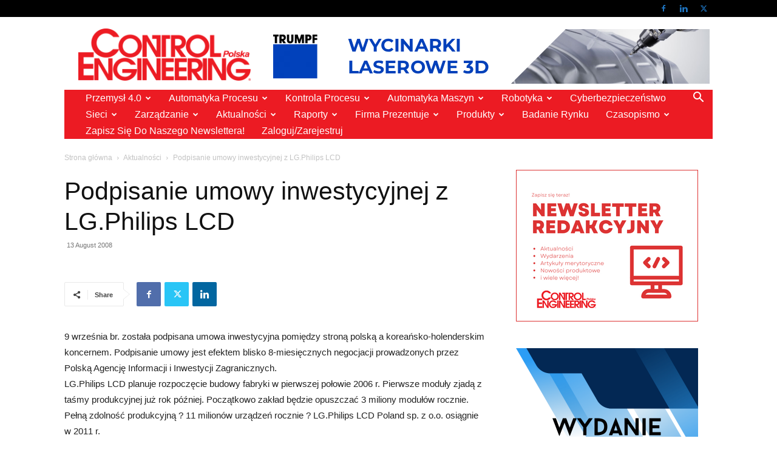

--- FILE ---
content_type: text/html; charset=UTF-8
request_url: https://controlengineering.pl/podpisanie-umowy-inwestycyjnej-z-lgphilips-lcd/
body_size: 54540
content:
<!doctype html >
<!--[if IE 8]>    <html class="ie8" lang="en"> <![endif]-->
<!--[if IE 9]>    <html class="ie9" lang="en"> <![endif]-->
<!--[if gt IE 8]><!--> <html lang="en-US"> <!--<![endif]-->
<head>
    <title>Podpisanie umowy inwestycyjnej z LG.Philips LCD - Control Engineering Polska</title>
    <meta charset="UTF-8" />
    <meta name="viewport" content="width=device-width, initial-scale=1.0">
    <link rel="pingback" href="https://controlengineering.pl/xmlrpc.php" />
    <meta name='robots' content='index, follow, max-image-preview:large, max-snippet:-1, max-video-preview:-1' />
<script type="text/javascript">
/* <![CDATA[ */
window.koko_analytics = {"url":"https:\/\/controlengineering.pl\/wp-admin\/admin-ajax.php?action=koko_analytics_collect","site_url":"https:\/\/controlengineering.pl","post_id":5823,"path":"\/podpisanie-umowy-inwestycyjnej-z-lgphilips-lcd\/","method":"cookie","use_cookie":true};
/* ]]> */
</script>
<link rel="icon" type="image/png" href="https://controlengineering.pl/wp-content/uploads/2017/09/Control-Engineering-transparent-300x90.png">
	<!-- This site is optimized with the Yoast SEO plugin v26.7 - https://yoast.com/wordpress/plugins/seo/ -->
	<link rel="canonical" href="https://controlengineering.pl/podpisanie-umowy-inwestycyjnej-z-lgphilips-lcd/" />
	<meta property="og:locale" content="en_US" />
	<meta property="og:type" content="article" />
	<meta property="og:title" content="Podpisanie umowy inwestycyjnej z LG.Philips LCD - Control Engineering Polska" />
	<meta property="og:description" content="9 września br. została podpisana umowa inwestycyjna pomiędzy stroną polską a koreańsko-holenderskim koncernem. Podpisanie umowy jest efektem blisko 8-miesięcznych negocjacji prowadzonych przez Polską Agencję Informacji i Inwestycji Zagranicznych." />
	<meta property="og:url" content="https://controlengineering.pl/podpisanie-umowy-inwestycyjnej-z-lgphilips-lcd/" />
	<meta property="og:site_name" content="Control Engineering Polska" />
	<meta property="article:publisher" content="https://www.linkedin.com/company/28181599/admin/updates/" />
	<meta property="article:published_time" content="2008-08-13T07:09:13+00:00" />
	<meta name="author" content="Control Engineering Polska" />
	<meta name="twitter:card" content="summary_large_image" />
	<meta name="twitter:creator" content="@CE_Polska" />
	<meta name="twitter:site" content="@CE_Polska" />
	<meta name="twitter:label1" content="Written by" />
	<meta name="twitter:data1" content="Control Engineering Polska" />
	<meta name="twitter:label2" content="Est. reading time" />
	<meta name="twitter:data2" content="2 minutes" />
	<script type="application/ld+json" class="yoast-schema-graph">{"@context":"https://schema.org","@graph":[{"@type":"Article","@id":"https://controlengineering.pl/podpisanie-umowy-inwestycyjnej-z-lgphilips-lcd/#article","isPartOf":{"@id":"https://controlengineering.pl/podpisanie-umowy-inwestycyjnej-z-lgphilips-lcd/"},"author":{"name":"Control Engineering Polska","@id":"https://controlengineering.pl/#/schema/person/0c647043a1c5d93872cb213227ab5012"},"headline":"Podpisanie umowy inwestycyjnej z LG.Philips LCD","datePublished":"2008-08-13T07:09:13+00:00","mainEntityOfPage":{"@id":"https://controlengineering.pl/podpisanie-umowy-inwestycyjnej-z-lgphilips-lcd/"},"wordCount":319,"commentCount":0,"publisher":{"@id":"https://controlengineering.pl/#organization"},"articleSection":["Aktualności"],"inLanguage":"en-US","potentialAction":[{"@type":"CommentAction","name":"Comment","target":["https://controlengineering.pl/podpisanie-umowy-inwestycyjnej-z-lgphilips-lcd/#respond"]}]},{"@type":"WebPage","@id":"https://controlengineering.pl/podpisanie-umowy-inwestycyjnej-z-lgphilips-lcd/","url":"https://controlengineering.pl/podpisanie-umowy-inwestycyjnej-z-lgphilips-lcd/","name":"Podpisanie umowy inwestycyjnej z LG.Philips LCD - Control Engineering Polska","isPartOf":{"@id":"https://controlengineering.pl/#website"},"datePublished":"2008-08-13T07:09:13+00:00","breadcrumb":{"@id":"https://controlengineering.pl/podpisanie-umowy-inwestycyjnej-z-lgphilips-lcd/#breadcrumb"},"inLanguage":"en-US","potentialAction":[{"@type":"ReadAction","target":["https://controlengineering.pl/podpisanie-umowy-inwestycyjnej-z-lgphilips-lcd/"]}]},{"@type":"BreadcrumbList","@id":"https://controlengineering.pl/podpisanie-umowy-inwestycyjnej-z-lgphilips-lcd/#breadcrumb","itemListElement":[{"@type":"ListItem","position":1,"name":"Home","item":"https://controlengineering.pl/"},{"@type":"ListItem","position":2,"name":"Ford Poland potwierdza produkcję Forda Ka w Tychach","item":"https://controlengineering.pl/ford-poland-potwierdza-produkcje-forda-ka-w-tychach/"},{"@type":"ListItem","position":3,"name":"Schunk ? System wymiany z zintegrowanymi zaworami","item":"https://controlengineering.pl/schunk-system-wymiany-z-zintegrowanymi-zaworami/"},{"@type":"ListItem","position":4,"name":"Seminarium NI: systemy akwizycji i analizy obrazu. Wizja w teorii i praktyce","item":"https://controlengineering.pl/seminarium-ni-systemy-akwizycji-i-analizy-obrazu-wizja-w-teorii-i-praktyce/"},{"@type":"ListItem","position":5,"name":"Podpisanie umowy inwestycyjnej z LG.Philips LCD"}]},{"@type":"WebSite","@id":"https://controlengineering.pl/#website","url":"https://controlengineering.pl/","name":"Control Engineering Polska","description":"Automatyka przemysłowa","publisher":{"@id":"https://controlengineering.pl/#organization"},"potentialAction":[{"@type":"SearchAction","target":{"@type":"EntryPoint","urlTemplate":"https://controlengineering.pl/?s={search_term_string}"},"query-input":{"@type":"PropertyValueSpecification","valueRequired":true,"valueName":"search_term_string"}}],"inLanguage":"en-US"},{"@type":"Organization","@id":"https://controlengineering.pl/#organization","name":"TMI","url":"https://controlengineering.pl/","logo":{"@type":"ImageObject","inLanguage":"en-US","@id":"https://controlengineering.pl/#/schema/logo/image/","url":"https://controlengineering.pl/wp-content/uploads/2023/03/Control-Engineering-smaller.jpeg","contentUrl":"https://controlengineering.pl/wp-content/uploads/2023/03/Control-Engineering-smaller.jpeg","width":506,"height":152,"caption":"TMI"},"image":{"@id":"https://controlengineering.pl/#/schema/logo/image/"},"sameAs":["https://www.linkedin.com/company/28181599/admin/updates/","https://x.com/CE_Polska"]},{"@type":"Person","@id":"https://controlengineering.pl/#/schema/person/0c647043a1c5d93872cb213227ab5012","name":"Control Engineering Polska","image":{"@type":"ImageObject","inLanguage":"en-US","@id":"https://controlengineering.pl/#/schema/person/image/","url":"https://secure.gravatar.com/avatar/92663f8bc4adf0c66b94364333436528dee64fbffae85f15b6b1d9609599fa07?s=96&d=mm&r=g","contentUrl":"https://secure.gravatar.com/avatar/92663f8bc4adf0c66b94364333436528dee64fbffae85f15b6b1d9609599fa07?s=96&d=mm&r=g","caption":"Control Engineering Polska"},"url":"https://controlengineering.pl/author/tomek/"}]}</script>
	<!-- / Yoast SEO plugin. -->


<link rel="alternate" type="application/rss+xml" title="Control Engineering Polska &raquo; Feed" href="https://controlengineering.pl/feed/" />
<link rel="alternate" type="application/rss+xml" title="Control Engineering Polska &raquo; Comments Feed" href="https://controlengineering.pl/comments/feed/" />
<link rel="alternate" type="text/calendar" title="Control Engineering Polska &raquo; iCal Feed" href="https://controlengineering.pl/kalendarz/?ical=1" />
<link rel="alternate" type="application/rss+xml" title="Control Engineering Polska &raquo; Podpisanie umowy inwestycyjnej z LG.Philips LCD Comments Feed" href="https://controlengineering.pl/podpisanie-umowy-inwestycyjnej-z-lgphilips-lcd/feed/" />
<link rel="alternate" title="oEmbed (JSON)" type="application/json+oembed" href="https://controlengineering.pl/wp-json/oembed/1.0/embed?url=https%3A%2F%2Fcontrolengineering.pl%2Fpodpisanie-umowy-inwestycyjnej-z-lgphilips-lcd%2F" />
<link rel="alternate" title="oEmbed (XML)" type="text/xml+oembed" href="https://controlengineering.pl/wp-json/oembed/1.0/embed?url=https%3A%2F%2Fcontrolengineering.pl%2Fpodpisanie-umowy-inwestycyjnej-z-lgphilips-lcd%2F&#038;format=xml" />
<!-- controlengineering.pl is managing ads with Advanced Ads 1.56.4 – https://wpadvancedads.com/ --><script id="contr-ready">
			window.advanced_ads_ready=function(e,a){a=a||"complete";var d=function(e){return"interactive"===a?"loading"!==e:"complete"===e};d(document.readyState)?e():document.addEventListener("readystatechange",(function(a){d(a.target.readyState)&&e()}),{once:"interactive"===a})},window.advanced_ads_ready_queue=window.advanced_ads_ready_queue||[];		</script>
		<style id='wp-img-auto-sizes-contain-inline-css' type='text/css'>
img:is([sizes=auto i],[sizes^="auto," i]){contain-intrinsic-size:3000px 1500px}
/*# sourceURL=wp-img-auto-sizes-contain-inline-css */
</style>
<style id='wp-emoji-styles-inline-css' type='text/css'>

	img.wp-smiley, img.emoji {
		display: inline !important;
		border: none !important;
		box-shadow: none !important;
		height: 1em !important;
		width: 1em !important;
		margin: 0 0.07em !important;
		vertical-align: -0.1em !important;
		background: none !important;
		padding: 0 !important;
	}
/*# sourceURL=wp-emoji-styles-inline-css */
</style>
<link rel='stylesheet' id='wp-block-library-css' href='https://controlengineering.pl/wp-includes/css/dist/block-library/style.min.css?ver=b8c76567780904cb16ddc8de3324dd89' type='text/css' media='all' />
<style id='global-styles-inline-css' type='text/css'>
:root{--wp--preset--aspect-ratio--square: 1;--wp--preset--aspect-ratio--4-3: 4/3;--wp--preset--aspect-ratio--3-4: 3/4;--wp--preset--aspect-ratio--3-2: 3/2;--wp--preset--aspect-ratio--2-3: 2/3;--wp--preset--aspect-ratio--16-9: 16/9;--wp--preset--aspect-ratio--9-16: 9/16;--wp--preset--color--black: #000000;--wp--preset--color--cyan-bluish-gray: #abb8c3;--wp--preset--color--white: #ffffff;--wp--preset--color--pale-pink: #f78da7;--wp--preset--color--vivid-red: #cf2e2e;--wp--preset--color--luminous-vivid-orange: #ff6900;--wp--preset--color--luminous-vivid-amber: #fcb900;--wp--preset--color--light-green-cyan: #7bdcb5;--wp--preset--color--vivid-green-cyan: #00d084;--wp--preset--color--pale-cyan-blue: #8ed1fc;--wp--preset--color--vivid-cyan-blue: #0693e3;--wp--preset--color--vivid-purple: #9b51e0;--wp--preset--gradient--vivid-cyan-blue-to-vivid-purple: linear-gradient(135deg,rgb(6,147,227) 0%,rgb(155,81,224) 100%);--wp--preset--gradient--light-green-cyan-to-vivid-green-cyan: linear-gradient(135deg,rgb(122,220,180) 0%,rgb(0,208,130) 100%);--wp--preset--gradient--luminous-vivid-amber-to-luminous-vivid-orange: linear-gradient(135deg,rgb(252,185,0) 0%,rgb(255,105,0) 100%);--wp--preset--gradient--luminous-vivid-orange-to-vivid-red: linear-gradient(135deg,rgb(255,105,0) 0%,rgb(207,46,46) 100%);--wp--preset--gradient--very-light-gray-to-cyan-bluish-gray: linear-gradient(135deg,rgb(238,238,238) 0%,rgb(169,184,195) 100%);--wp--preset--gradient--cool-to-warm-spectrum: linear-gradient(135deg,rgb(74,234,220) 0%,rgb(151,120,209) 20%,rgb(207,42,186) 40%,rgb(238,44,130) 60%,rgb(251,105,98) 80%,rgb(254,248,76) 100%);--wp--preset--gradient--blush-light-purple: linear-gradient(135deg,rgb(255,206,236) 0%,rgb(152,150,240) 100%);--wp--preset--gradient--blush-bordeaux: linear-gradient(135deg,rgb(254,205,165) 0%,rgb(254,45,45) 50%,rgb(107,0,62) 100%);--wp--preset--gradient--luminous-dusk: linear-gradient(135deg,rgb(255,203,112) 0%,rgb(199,81,192) 50%,rgb(65,88,208) 100%);--wp--preset--gradient--pale-ocean: linear-gradient(135deg,rgb(255,245,203) 0%,rgb(182,227,212) 50%,rgb(51,167,181) 100%);--wp--preset--gradient--electric-grass: linear-gradient(135deg,rgb(202,248,128) 0%,rgb(113,206,126) 100%);--wp--preset--gradient--midnight: linear-gradient(135deg,rgb(2,3,129) 0%,rgb(40,116,252) 100%);--wp--preset--font-size--small: 11px;--wp--preset--font-size--medium: 20px;--wp--preset--font-size--large: 32px;--wp--preset--font-size--x-large: 42px;--wp--preset--font-size--regular: 15px;--wp--preset--font-size--larger: 50px;--wp--preset--spacing--20: 0.44rem;--wp--preset--spacing--30: 0.67rem;--wp--preset--spacing--40: 1rem;--wp--preset--spacing--50: 1.5rem;--wp--preset--spacing--60: 2.25rem;--wp--preset--spacing--70: 3.38rem;--wp--preset--spacing--80: 5.06rem;--wp--preset--shadow--natural: 6px 6px 9px rgba(0, 0, 0, 0.2);--wp--preset--shadow--deep: 12px 12px 50px rgba(0, 0, 0, 0.4);--wp--preset--shadow--sharp: 6px 6px 0px rgba(0, 0, 0, 0.2);--wp--preset--shadow--outlined: 6px 6px 0px -3px rgb(255, 255, 255), 6px 6px rgb(0, 0, 0);--wp--preset--shadow--crisp: 6px 6px 0px rgb(0, 0, 0);}:where(.is-layout-flex){gap: 0.5em;}:where(.is-layout-grid){gap: 0.5em;}body .is-layout-flex{display: flex;}.is-layout-flex{flex-wrap: wrap;align-items: center;}.is-layout-flex > :is(*, div){margin: 0;}body .is-layout-grid{display: grid;}.is-layout-grid > :is(*, div){margin: 0;}:where(.wp-block-columns.is-layout-flex){gap: 2em;}:where(.wp-block-columns.is-layout-grid){gap: 2em;}:where(.wp-block-post-template.is-layout-flex){gap: 1.25em;}:where(.wp-block-post-template.is-layout-grid){gap: 1.25em;}.has-black-color{color: var(--wp--preset--color--black) !important;}.has-cyan-bluish-gray-color{color: var(--wp--preset--color--cyan-bluish-gray) !important;}.has-white-color{color: var(--wp--preset--color--white) !important;}.has-pale-pink-color{color: var(--wp--preset--color--pale-pink) !important;}.has-vivid-red-color{color: var(--wp--preset--color--vivid-red) !important;}.has-luminous-vivid-orange-color{color: var(--wp--preset--color--luminous-vivid-orange) !important;}.has-luminous-vivid-amber-color{color: var(--wp--preset--color--luminous-vivid-amber) !important;}.has-light-green-cyan-color{color: var(--wp--preset--color--light-green-cyan) !important;}.has-vivid-green-cyan-color{color: var(--wp--preset--color--vivid-green-cyan) !important;}.has-pale-cyan-blue-color{color: var(--wp--preset--color--pale-cyan-blue) !important;}.has-vivid-cyan-blue-color{color: var(--wp--preset--color--vivid-cyan-blue) !important;}.has-vivid-purple-color{color: var(--wp--preset--color--vivid-purple) !important;}.has-black-background-color{background-color: var(--wp--preset--color--black) !important;}.has-cyan-bluish-gray-background-color{background-color: var(--wp--preset--color--cyan-bluish-gray) !important;}.has-white-background-color{background-color: var(--wp--preset--color--white) !important;}.has-pale-pink-background-color{background-color: var(--wp--preset--color--pale-pink) !important;}.has-vivid-red-background-color{background-color: var(--wp--preset--color--vivid-red) !important;}.has-luminous-vivid-orange-background-color{background-color: var(--wp--preset--color--luminous-vivid-orange) !important;}.has-luminous-vivid-amber-background-color{background-color: var(--wp--preset--color--luminous-vivid-amber) !important;}.has-light-green-cyan-background-color{background-color: var(--wp--preset--color--light-green-cyan) !important;}.has-vivid-green-cyan-background-color{background-color: var(--wp--preset--color--vivid-green-cyan) !important;}.has-pale-cyan-blue-background-color{background-color: var(--wp--preset--color--pale-cyan-blue) !important;}.has-vivid-cyan-blue-background-color{background-color: var(--wp--preset--color--vivid-cyan-blue) !important;}.has-vivid-purple-background-color{background-color: var(--wp--preset--color--vivid-purple) !important;}.has-black-border-color{border-color: var(--wp--preset--color--black) !important;}.has-cyan-bluish-gray-border-color{border-color: var(--wp--preset--color--cyan-bluish-gray) !important;}.has-white-border-color{border-color: var(--wp--preset--color--white) !important;}.has-pale-pink-border-color{border-color: var(--wp--preset--color--pale-pink) !important;}.has-vivid-red-border-color{border-color: var(--wp--preset--color--vivid-red) !important;}.has-luminous-vivid-orange-border-color{border-color: var(--wp--preset--color--luminous-vivid-orange) !important;}.has-luminous-vivid-amber-border-color{border-color: var(--wp--preset--color--luminous-vivid-amber) !important;}.has-light-green-cyan-border-color{border-color: var(--wp--preset--color--light-green-cyan) !important;}.has-vivid-green-cyan-border-color{border-color: var(--wp--preset--color--vivid-green-cyan) !important;}.has-pale-cyan-blue-border-color{border-color: var(--wp--preset--color--pale-cyan-blue) !important;}.has-vivid-cyan-blue-border-color{border-color: var(--wp--preset--color--vivid-cyan-blue) !important;}.has-vivid-purple-border-color{border-color: var(--wp--preset--color--vivid-purple) !important;}.has-vivid-cyan-blue-to-vivid-purple-gradient-background{background: var(--wp--preset--gradient--vivid-cyan-blue-to-vivid-purple) !important;}.has-light-green-cyan-to-vivid-green-cyan-gradient-background{background: var(--wp--preset--gradient--light-green-cyan-to-vivid-green-cyan) !important;}.has-luminous-vivid-amber-to-luminous-vivid-orange-gradient-background{background: var(--wp--preset--gradient--luminous-vivid-amber-to-luminous-vivid-orange) !important;}.has-luminous-vivid-orange-to-vivid-red-gradient-background{background: var(--wp--preset--gradient--luminous-vivid-orange-to-vivid-red) !important;}.has-very-light-gray-to-cyan-bluish-gray-gradient-background{background: var(--wp--preset--gradient--very-light-gray-to-cyan-bluish-gray) !important;}.has-cool-to-warm-spectrum-gradient-background{background: var(--wp--preset--gradient--cool-to-warm-spectrum) !important;}.has-blush-light-purple-gradient-background{background: var(--wp--preset--gradient--blush-light-purple) !important;}.has-blush-bordeaux-gradient-background{background: var(--wp--preset--gradient--blush-bordeaux) !important;}.has-luminous-dusk-gradient-background{background: var(--wp--preset--gradient--luminous-dusk) !important;}.has-pale-ocean-gradient-background{background: var(--wp--preset--gradient--pale-ocean) !important;}.has-electric-grass-gradient-background{background: var(--wp--preset--gradient--electric-grass) !important;}.has-midnight-gradient-background{background: var(--wp--preset--gradient--midnight) !important;}.has-small-font-size{font-size: var(--wp--preset--font-size--small) !important;}.has-medium-font-size{font-size: var(--wp--preset--font-size--medium) !important;}.has-large-font-size{font-size: var(--wp--preset--font-size--large) !important;}.has-x-large-font-size{font-size: var(--wp--preset--font-size--x-large) !important;}
/*# sourceURL=global-styles-inline-css */
</style>

<style id='classic-theme-styles-inline-css' type='text/css'>
/*! This file is auto-generated */
.wp-block-button__link{color:#fff;background-color:#32373c;border-radius:9999px;box-shadow:none;text-decoration:none;padding:calc(.667em + 2px) calc(1.333em + 2px);font-size:1.125em}.wp-block-file__button{background:#32373c;color:#fff;text-decoration:none}
/*# sourceURL=/wp-includes/css/classic-themes.min.css */
</style>
<link rel='stylesheet' id='unslider-css-css' href='https://controlengineering.pl/wp-content/plugins/_advanced-ads-slider/public/assets/css/unslider.css?ver=1.4.7' type='text/css' media='all' />
<link rel='stylesheet' id='slider-css-css' href='https://controlengineering.pl/wp-content/plugins/_advanced-ads-slider/public/assets/css/slider.css?ver=1.4.7' type='text/css' media='all' />
<link rel='stylesheet' id='contact-form-7-css' href='https://controlengineering.pl/wp-content/plugins/contact-form-7/includes/css/styles.css?ver=6.1.4' type='text/css' media='all' />
<link rel='stylesheet' id='td-plugin-multi-purpose-css' href='https://controlengineering.pl/wp-content/plugins/td-composer/td-multi-purpose/style.css?ver=6e115e4f3fd55dfd38f44cc142869bd1' type='text/css' media='all' />
<link rel='stylesheet' id='chld_thm_cfg_parent-css' href='https://controlengineering.pl/wp-content/themes/Newspaper/style.css?ver=b8c76567780904cb16ddc8de3324dd89' type='text/css' media='all' />
<link rel='stylesheet' id='td-theme-css' href='https://controlengineering.pl/wp-content/themes/Newspaper-child/style.css?ver=1.0.0.1703757710' type='text/css' media='all' />
<style id='td-theme-inline-css' type='text/css'>@media (max-width:767px){.td-header-desktop-wrap{display:none}}@media (min-width:767px){.td-header-mobile-wrap{display:none}}</style>
<link rel='stylesheet' id='td-legacy-framework-front-style-css' href='https://controlengineering.pl/wp-content/plugins/td-composer/legacy/Newspaper/assets/css/td_legacy_main.css?ver=6e115e4f3fd55dfd38f44cc142869bd1' type='text/css' media='all' />
<link rel='stylesheet' id='chld_thm_cfg_separate-css' href='https://controlengineering.pl/wp-content/themes/Newspaper-child/ctc-style.css?ver=b8c76567780904cb16ddc8de3324dd89' type='text/css' media='all' />
<link rel='stylesheet' id='td-standard-pack-framework-front-style-css' href='https://controlengineering.pl/wp-content/plugins/td-standard-pack/Newspaper/assets/css/td_standard_pack_main.css?ver=ced655a2648d3677707c9e7999346fb6' type='text/css' media='all' />
<link rel='stylesheet' id='tdb_style_cloud_templates_front-css' href='https://controlengineering.pl/wp-content/plugins/td-cloud-library/assets/css/tdb_main.css?ver=6cc04771d778c6f460cf525df52258a3' type='text/css' media='all' />
<script type="text/javascript" src="https://controlengineering.pl/wp-includes/js/jquery/jquery.min.js?ver=3.7.1" id="jquery-core-js"></script>
<script type="text/javascript" src="https://controlengineering.pl/wp-includes/js/jquery/jquery-migrate.min.js?ver=3.4.1" id="jquery-migrate-js"></script>
<script type="text/javascript" src="https://controlengineering.pl/wp-content/plugins/_advanced-ads-slider/public/assets/js/unslider.min.js?ver=1.4.7" id="unslider-js-js"></script>
<script type="text/javascript" src="https://controlengineering.pl/wp-content/plugins/_advanced-ads-slider/public/assets/js/jquery.event.move.js?ver=1.4.7" id="unslider-move-js-js"></script>
<script type="text/javascript" src="https://controlengineering.pl/wp-content/plugins/_advanced-ads-slider/public/assets/js/jquery.event.swipe.js?ver=1.4.7" id="unslider-swipe-js-js"></script>
<link rel="https://api.w.org/" href="https://controlengineering.pl/wp-json/" /><link rel="alternate" title="JSON" type="application/json" href="https://controlengineering.pl/wp-json/wp/v2/posts/5823" /><link rel="EditURI" type="application/rsd+xml" title="RSD" href="https://controlengineering.pl/xmlrpc.php?rsd" />

<link rel='shortlink' href='https://controlengineering.pl/?p=5823' />
<meta name="tec-api-version" content="v1"><meta name="tec-api-origin" content="https://controlengineering.pl"><link rel="alternate" href="https://controlengineering.pl/wp-json/tribe/events/v1/" />    <script>
        window.tdb_global_vars = {"wpRestUrl":"https:\/\/controlengineering.pl\/wp-json\/","permalinkStructure":"\/%postname%\/"};
        window.tdb_p_autoload_vars = {"isAjax":false,"isAdminBarShowing":false,"autoloadScrollPercent":50,"postAutoloadStatus":"off","origPostEditUrl":null};
    </script>
    
    <style id="tdb-global-colors">:root{--accent-color:#fff}</style>
	
<!-- Google tag (gtag.js) -->
<script async src="https://www.googletagmanager.com/gtag/js?id=G-BH9Y9L6T65"></script>
<script>
  window.dataLayer = window.dataLayer || [];
  function gtag(){dataLayer.push(arguments);}
  gtag('js', new Date());

  gtag('config', 'G-BH9Y9L6T65');
</script>
<!-- JS generated by theme -->

<script>
    
    

	    var tdBlocksArray = []; //here we store all the items for the current page

	    // td_block class - each ajax block uses a object of this class for requests
	    function tdBlock() {
		    this.id = '';
		    this.block_type = 1; //block type id (1-234 etc)
		    this.atts = '';
		    this.td_column_number = '';
		    this.td_current_page = 1; //
		    this.post_count = 0; //from wp
		    this.found_posts = 0; //from wp
		    this.max_num_pages = 0; //from wp
		    this.td_filter_value = ''; //current live filter value
		    this.is_ajax_running = false;
		    this.td_user_action = ''; // load more or infinite loader (used by the animation)
		    this.header_color = '';
		    this.ajax_pagination_infinite_stop = ''; //show load more at page x
	    }

        // td_js_generator - mini detector
        ( function () {
            var htmlTag = document.getElementsByTagName("html")[0];

	        if ( navigator.userAgent.indexOf("MSIE 10.0") > -1 ) {
                htmlTag.className += ' ie10';
            }

            if ( !!navigator.userAgent.match(/Trident.*rv\:11\./) ) {
                htmlTag.className += ' ie11';
            }

	        if ( navigator.userAgent.indexOf("Edge") > -1 ) {
                htmlTag.className += ' ieEdge';
            }

            if ( /(iPad|iPhone|iPod)/g.test(navigator.userAgent) ) {
                htmlTag.className += ' td-md-is-ios';
            }

            var user_agent = navigator.userAgent.toLowerCase();
            if ( user_agent.indexOf("android") > -1 ) {
                htmlTag.className += ' td-md-is-android';
            }

            if ( -1 !== navigator.userAgent.indexOf('Mac OS X')  ) {
                htmlTag.className += ' td-md-is-os-x';
            }

            if ( /chrom(e|ium)/.test(navigator.userAgent.toLowerCase()) ) {
               htmlTag.className += ' td-md-is-chrome';
            }

            if ( -1 !== navigator.userAgent.indexOf('Firefox') ) {
                htmlTag.className += ' td-md-is-firefox';
            }

            if ( -1 !== navigator.userAgent.indexOf('Safari') && -1 === navigator.userAgent.indexOf('Chrome') ) {
                htmlTag.className += ' td-md-is-safari';
            }

            if( -1 !== navigator.userAgent.indexOf('IEMobile') ){
                htmlTag.className += ' td-md-is-iemobile';
            }

        })();

        var tdLocalCache = {};

        ( function () {
            "use strict";

            tdLocalCache = {
                data: {},
                remove: function (resource_id) {
                    delete tdLocalCache.data[resource_id];
                },
                exist: function (resource_id) {
                    return tdLocalCache.data.hasOwnProperty(resource_id) && tdLocalCache.data[resource_id] !== null;
                },
                get: function (resource_id) {
                    return tdLocalCache.data[resource_id];
                },
                set: function (resource_id, cachedData) {
                    tdLocalCache.remove(resource_id);
                    tdLocalCache.data[resource_id] = cachedData;
                }
            };
        })();

    
    
var td_viewport_interval_list=[{"limitBottom":767,"sidebarWidth":228},{"limitBottom":1018,"sidebarWidth":300},{"limitBottom":1140,"sidebarWidth":324}];
var tds_general_modal_image="yes";
var tdc_is_installed="yes";
var td_ajax_url="https:\/\/controlengineering.pl\/wp-admin\/admin-ajax.php?td_theme_name=Newspaper&v=12.6.3";
var td_get_template_directory_uri="https:\/\/controlengineering.pl\/wp-content\/plugins\/td-composer\/legacy\/common";
var tds_snap_menu="";
var tds_logo_on_sticky="show_header_logo";
var tds_header_style="3";
var td_please_wait="Prosz\u0119 czeka\u0107 ...";
var td_email_user_pass_incorrect="U\u017cytkownik lub has\u0142o niepoprawne!";
var td_email_user_incorrect="E-mail lub nazwa u\u017cytkownika jest niepoprawna!";
var td_email_incorrect="E-mail niepoprawny!";
var td_user_incorrect="Username incorrect!";
var td_email_user_empty="Email or username empty!";
var td_pass_empty="Pass empty!";
var td_pass_pattern_incorrect="Invalid Pass Pattern!";
var td_retype_pass_incorrect="Retyped Pass incorrect!";
var tds_more_articles_on_post_enable="";
var tds_more_articles_on_post_time_to_wait="2";
var tds_more_articles_on_post_pages_distance_from_top=0;
var tds_captcha="";
var tds_theme_color_site_wide="#4db2ec";
var tds_smart_sidebar="enabled";
var tdThemeName="Newspaper";
var tdThemeNameWl="Newspaper";
var td_magnific_popup_translation_tPrev="Poprzedni (Strza\u0142ka w lewo)";
var td_magnific_popup_translation_tNext="Nast\u0119pny (Strza\u0142ka w prawo)";
var td_magnific_popup_translation_tCounter="%curr% z %total%";
var td_magnific_popup_translation_ajax_tError="Zawarto\u015b\u0107 z %url% nie mo\u017ce by\u0107 za\u0142adowana.";
var td_magnific_popup_translation_image_tError="Obraz #%curr% nie mo\u017ce by\u0107 za\u0142adowany.";
var tdBlockNonce="47eaaad1bb";
var tdMobileMenu="enabled";
var tdMobileSearch="enabled";
var tdDateNamesI18n={"month_names":["January","February","March","April","May","June","July","August","September","October","November","December"],"month_names_short":["Jan","Feb","Mar","Apr","May","Jun","Jul","Aug","Sep","Oct","Nov","Dec"],"day_names":["Sunday","Monday","Tuesday","Wednesday","Thursday","Friday","Saturday"],"day_names_short":["Sun","Mon","Tue","Wed","Thu","Fri","Sat"]};
var tdb_modal_confirm="Save";
var tdb_modal_cancel="Cancel";
var tdb_modal_confirm_alt="Yes";
var tdb_modal_cancel_alt="No";
var td_ad_background_click_link="";
var td_ad_background_click_target="_blank";
</script>


<!-- Header style compiled by theme -->

<style>ul.sf-menu>.menu-item>a{font-family:"Helvetica Neue",Helvetica,Arial,sans-serif;font-size:16px;line-height:27px;font-weight:300;text-transform:capitalize}:root{--td_header_color:#222222}.td-header-wrap .td-header-top-menu-full,.td-header-wrap .top-header-menu .sub-menu,.tdm-header-style-1.td-header-wrap .td-header-top-menu-full,.tdm-header-style-1.td-header-wrap .top-header-menu .sub-menu,.tdm-header-style-2.td-header-wrap .td-header-top-menu-full,.tdm-header-style-2.td-header-wrap .top-header-menu .sub-menu,.tdm-header-style-3.td-header-wrap .td-header-top-menu-full,.tdm-header-style-3.td-header-wrap .top-header-menu .sub-menu{background-color:#000000}.td-header-style-8 .td-header-top-menu-full{background-color:transparent}.td-header-style-8 .td-header-top-menu-full .td-header-top-menu{background-color:#000000;padding-left:15px;padding-right:15px}.td-header-wrap .td-header-top-menu-full .td-header-top-menu,.td-header-wrap .td-header-top-menu-full{border-bottom:none}.td-header-top-menu,.td-header-top-menu a,.td-header-wrap .td-header-top-menu-full .td-header-top-menu,.td-header-wrap .td-header-top-menu-full a,.td-header-style-8 .td-header-top-menu,.td-header-style-8 .td-header-top-menu a,.td-header-top-menu .td-drop-down-search .entry-title a{color:#ffffff}.td-header-wrap .td-header-sp-top-widget .td-icon-font,.td-header-style-7 .td-header-top-menu .td-social-icon-wrap .td-icon-font{color:#1e73be}.td-header-wrap .td-header-menu-wrap-full,.td-header-menu-wrap.td-affix,.td-header-style-3 .td-header-main-menu,.td-header-style-3 .td-affix .td-header-main-menu,.td-header-style-4 .td-header-main-menu,.td-header-style-4 .td-affix .td-header-main-menu,.td-header-style-8 .td-header-menu-wrap.td-affix,.td-header-style-8 .td-header-top-menu-full{background-color:#ec1b23}.td-boxed-layout .td-header-style-3 .td-header-menu-wrap,.td-boxed-layout .td-header-style-4 .td-header-menu-wrap,.td-header-style-3 .td_stretch_content .td-header-menu-wrap,.td-header-style-4 .td_stretch_content .td-header-menu-wrap{background-color:#ec1b23!important}@media (min-width:1019px){.td-header-style-1 .td-header-sp-recs,.td-header-style-1 .td-header-sp-logo{margin-bottom:28px}}@media (min-width:768px) and (max-width:1018px){.td-header-style-1 .td-header-sp-recs,.td-header-style-1 .td-header-sp-logo{margin-bottom:14px}}.td-header-style-7 .td-header-top-menu{border-bottom:none}ul.sf-menu>.td-menu-item>a,.td-theme-wrap .td-header-menu-social{font-family:"Helvetica Neue",Helvetica,Arial,sans-serif;font-size:16px;line-height:27px;font-weight:300;text-transform:capitalize}.td-header-bg:before{opacity:0.5}.td-footer-wrapper,.td-footer-wrapper .td_block_template_7 .td-block-title>*,.td-footer-wrapper .td_block_template_17 .td-block-title,.td-footer-wrapper .td-block-title-wrap .td-wrapper-pulldown-filter{background-color:#000000}.td-footer-wrapper,.td-footer-wrapper a,.td-footer-wrapper .block-title a,.td-footer-wrapper .block-title span,.td-footer-wrapper .block-title label,.td-footer-wrapper .td-excerpt,.td-footer-wrapper .td-post-author-name span,.td-footer-wrapper .td-post-date,.td-footer-wrapper .td-social-style3 .td_social_type a,.td-footer-wrapper .td-social-style3,.td-footer-wrapper .td-social-style4 .td_social_type a,.td-footer-wrapper .td-social-style4,.td-footer-wrapper .td-social-style9,.td-footer-wrapper .td-social-style10,.td-footer-wrapper .td-social-style2 .td_social_type a,.td-footer-wrapper .td-social-style8 .td_social_type a,.td-footer-wrapper .td-social-style2 .td_social_type,.td-footer-wrapper .td-social-style8 .td_social_type,.td-footer-template-13 .td-social-name,.td-footer-wrapper .td_block_template_7 .td-block-title>*{color:#739fc6}.td-footer-wrapper .widget_calendar th,.td-footer-wrapper .widget_calendar td,.td-footer-wrapper .td-social-style2 .td_social_type .td-social-box,.td-footer-wrapper .td-social-style8 .td_social_type .td-social-box,.td-social-style-2 .td-icon-font:after{border-color:#739fc6}.td-footer-wrapper .td-module-comments a,.td-footer-wrapper .td-post-category,.td-footer-wrapper .td-slide-meta .td-post-author-name span,.td-footer-wrapper .td-slide-meta .td-post-date{color:#fff}.td-footer-bottom-full .td-container::before{background-color:rgba(115,159,198,0.1)}.td-sub-footer-container,.td-subfooter-menu li a{color:#ffffff}.td-subfooter-menu li a:hover{color:#1e73be}.td-footer-wrapper::before{background-size:cover}.td-footer-wrapper::before{background-position:center center}.td-footer-wrapper::before{opacity:0.1}.top-header-menu>li>a,.td-weather-top-widget .td-weather-now .td-big-degrees,.td-weather-top-widget .td-weather-header .td-weather-city,.td-header-sp-top-menu .td_data_time{font-family:"Helvetica Neue",Helvetica,Arial,sans-serif;font-size:12px;font-weight:normal}.tdm-menu-active-style2 .tdm-header ul.sf-menu>.td-menu-item,.tdm-menu-active-style4 .tdm-header ul.sf-menu>.td-menu-item,.tdm-header .tdm-header-menu-btns,.tdm-header-style-1 .td-main-menu-logo a,.tdm-header-style-2 .td-main-menu-logo a,.tdm-header-style-3 .td-main-menu-logo a{line-height:27px}.tdm-header-style-1 .td-main-menu-logo,.tdm-header-style-2 .td-main-menu-logo,.tdm-header-style-3 .td-main-menu-logo{height:27px}@media (min-width:768px){.td-header-style-4 .td-main-menu-logo img,.td-header-style-5 .td-main-menu-logo img,.td-header-style-6 .td-main-menu-logo img,.td-header-style-7 .td-header-sp-logo img,.td-header-style-12 .td-main-menu-logo img{max-height:27px}.td-header-style-4 .td-main-menu-logo,.td-header-style-5 .td-main-menu-logo,.td-header-style-6 .td-main-menu-logo,.td-header-style-7 .td-header-sp-logo,.td-header-style-12 .td-main-menu-logo{height:27px}.td-header-style-4 .td-main-menu-logo a,.td-header-style-5 .td-main-menu-logo a,.td-header-style-6 .td-main-menu-logo a,.td-header-style-7 .td-header-sp-logo a,.td-header-style-7 .td-header-sp-logo img,.td-header-style-12 .td-main-menu-logo a,.td-header-style-12 .td-header-menu-wrap .sf-menu>li>a{line-height:27px}.td-header-style-7 .sf-menu,.td-header-style-7 .td-header-menu-social{margin-top:0}.td-header-style-7 #td-top-search{top:0;bottom:0}.td-header-wrap .header-search-wrap #td-header-search-button .td-icon-search{line-height:27px}.tdm-header-style-1 .td-main-menu-logo img,.tdm-header-style-2 .td-main-menu-logo img,.tdm-header-style-3 .td-main-menu-logo img{max-height:27px}}ul.sf-menu>.menu-item>a{font-family:"Helvetica Neue",Helvetica,Arial,sans-serif;font-size:16px;line-height:27px;font-weight:300;text-transform:capitalize}:root{--td_header_color:#222222}.td-header-wrap .td-header-top-menu-full,.td-header-wrap .top-header-menu .sub-menu,.tdm-header-style-1.td-header-wrap .td-header-top-menu-full,.tdm-header-style-1.td-header-wrap .top-header-menu .sub-menu,.tdm-header-style-2.td-header-wrap .td-header-top-menu-full,.tdm-header-style-2.td-header-wrap .top-header-menu .sub-menu,.tdm-header-style-3.td-header-wrap .td-header-top-menu-full,.tdm-header-style-3.td-header-wrap .top-header-menu .sub-menu{background-color:#000000}.td-header-style-8 .td-header-top-menu-full{background-color:transparent}.td-header-style-8 .td-header-top-menu-full .td-header-top-menu{background-color:#000000;padding-left:15px;padding-right:15px}.td-header-wrap .td-header-top-menu-full .td-header-top-menu,.td-header-wrap .td-header-top-menu-full{border-bottom:none}.td-header-top-menu,.td-header-top-menu a,.td-header-wrap .td-header-top-menu-full .td-header-top-menu,.td-header-wrap .td-header-top-menu-full a,.td-header-style-8 .td-header-top-menu,.td-header-style-8 .td-header-top-menu a,.td-header-top-menu .td-drop-down-search .entry-title a{color:#ffffff}.td-header-wrap .td-header-sp-top-widget .td-icon-font,.td-header-style-7 .td-header-top-menu .td-social-icon-wrap .td-icon-font{color:#1e73be}.td-header-wrap .td-header-menu-wrap-full,.td-header-menu-wrap.td-affix,.td-header-style-3 .td-header-main-menu,.td-header-style-3 .td-affix .td-header-main-menu,.td-header-style-4 .td-header-main-menu,.td-header-style-4 .td-affix .td-header-main-menu,.td-header-style-8 .td-header-menu-wrap.td-affix,.td-header-style-8 .td-header-top-menu-full{background-color:#ec1b23}.td-boxed-layout .td-header-style-3 .td-header-menu-wrap,.td-boxed-layout .td-header-style-4 .td-header-menu-wrap,.td-header-style-3 .td_stretch_content .td-header-menu-wrap,.td-header-style-4 .td_stretch_content .td-header-menu-wrap{background-color:#ec1b23!important}@media (min-width:1019px){.td-header-style-1 .td-header-sp-recs,.td-header-style-1 .td-header-sp-logo{margin-bottom:28px}}@media (min-width:768px) and (max-width:1018px){.td-header-style-1 .td-header-sp-recs,.td-header-style-1 .td-header-sp-logo{margin-bottom:14px}}.td-header-style-7 .td-header-top-menu{border-bottom:none}ul.sf-menu>.td-menu-item>a,.td-theme-wrap .td-header-menu-social{font-family:"Helvetica Neue",Helvetica,Arial,sans-serif;font-size:16px;line-height:27px;font-weight:300;text-transform:capitalize}.td-header-bg:before{opacity:0.5}.td-footer-wrapper,.td-footer-wrapper .td_block_template_7 .td-block-title>*,.td-footer-wrapper .td_block_template_17 .td-block-title,.td-footer-wrapper .td-block-title-wrap .td-wrapper-pulldown-filter{background-color:#000000}.td-footer-wrapper,.td-footer-wrapper a,.td-footer-wrapper .block-title a,.td-footer-wrapper .block-title span,.td-footer-wrapper .block-title label,.td-footer-wrapper .td-excerpt,.td-footer-wrapper .td-post-author-name span,.td-footer-wrapper .td-post-date,.td-footer-wrapper .td-social-style3 .td_social_type a,.td-footer-wrapper .td-social-style3,.td-footer-wrapper .td-social-style4 .td_social_type a,.td-footer-wrapper .td-social-style4,.td-footer-wrapper .td-social-style9,.td-footer-wrapper .td-social-style10,.td-footer-wrapper .td-social-style2 .td_social_type a,.td-footer-wrapper .td-social-style8 .td_social_type a,.td-footer-wrapper .td-social-style2 .td_social_type,.td-footer-wrapper .td-social-style8 .td_social_type,.td-footer-template-13 .td-social-name,.td-footer-wrapper .td_block_template_7 .td-block-title>*{color:#739fc6}.td-footer-wrapper .widget_calendar th,.td-footer-wrapper .widget_calendar td,.td-footer-wrapper .td-social-style2 .td_social_type .td-social-box,.td-footer-wrapper .td-social-style8 .td_social_type .td-social-box,.td-social-style-2 .td-icon-font:after{border-color:#739fc6}.td-footer-wrapper .td-module-comments a,.td-footer-wrapper .td-post-category,.td-footer-wrapper .td-slide-meta .td-post-author-name span,.td-footer-wrapper .td-slide-meta .td-post-date{color:#fff}.td-footer-bottom-full .td-container::before{background-color:rgba(115,159,198,0.1)}.td-sub-footer-container,.td-subfooter-menu li a{color:#ffffff}.td-subfooter-menu li a:hover{color:#1e73be}.td-footer-wrapper::before{background-size:cover}.td-footer-wrapper::before{background-position:center center}.td-footer-wrapper::before{opacity:0.1}.top-header-menu>li>a,.td-weather-top-widget .td-weather-now .td-big-degrees,.td-weather-top-widget .td-weather-header .td-weather-city,.td-header-sp-top-menu .td_data_time{font-family:"Helvetica Neue",Helvetica,Arial,sans-serif;font-size:12px;font-weight:normal}.tdm-menu-active-style2 .tdm-header ul.sf-menu>.td-menu-item,.tdm-menu-active-style4 .tdm-header ul.sf-menu>.td-menu-item,.tdm-header .tdm-header-menu-btns,.tdm-header-style-1 .td-main-menu-logo a,.tdm-header-style-2 .td-main-menu-logo a,.tdm-header-style-3 .td-main-menu-logo a{line-height:27px}.tdm-header-style-1 .td-main-menu-logo,.tdm-header-style-2 .td-main-menu-logo,.tdm-header-style-3 .td-main-menu-logo{height:27px}@media (min-width:768px){.td-header-style-4 .td-main-menu-logo img,.td-header-style-5 .td-main-menu-logo img,.td-header-style-6 .td-main-menu-logo img,.td-header-style-7 .td-header-sp-logo img,.td-header-style-12 .td-main-menu-logo img{max-height:27px}.td-header-style-4 .td-main-menu-logo,.td-header-style-5 .td-main-menu-logo,.td-header-style-6 .td-main-menu-logo,.td-header-style-7 .td-header-sp-logo,.td-header-style-12 .td-main-menu-logo{height:27px}.td-header-style-4 .td-main-menu-logo a,.td-header-style-5 .td-main-menu-logo a,.td-header-style-6 .td-main-menu-logo a,.td-header-style-7 .td-header-sp-logo a,.td-header-style-7 .td-header-sp-logo img,.td-header-style-12 .td-main-menu-logo a,.td-header-style-12 .td-header-menu-wrap .sf-menu>li>a{line-height:27px}.td-header-style-7 .sf-menu,.td-header-style-7 .td-header-menu-social{margin-top:0}.td-header-style-7 #td-top-search{top:0;bottom:0}.td-header-wrap .header-search-wrap #td-header-search-button .td-icon-search{line-height:27px}.tdm-header-style-1 .td-main-menu-logo img,.tdm-header-style-2 .td-main-menu-logo img,.tdm-header-style-3 .td-main-menu-logo img{max-height:27px}}</style>

<script  async src="https://pagead2.googlesyndication.com/pagead/js/adsbygoogle.js?client=ca-pub-4353093659037250" crossorigin="anonymous"></script><script data-ad-client="ca-pub-4353093659037250" async src="https://pagead2.googlesyndication.com/pagead/js/adsbygoogle.js"></script>


<script type="application/ld+json">
    {
        "@context": "https://schema.org",
        "@type": "BreadcrumbList",
        "itemListElement": [
            {
                "@type": "ListItem",
                "position": 1,
                "item": {
                    "@type": "WebSite",
                    "@id": "https://controlengineering.pl/",
                    "name": "Strona główna"
                }
            },
            {
                "@type": "ListItem",
                "position": 2,
                    "item": {
                    "@type": "WebPage",
                    "@id": "https://controlengineering.pl/category/aktualnosci/",
                    "name": "Aktualności"
                }
            }
            ,{
                "@type": "ListItem",
                "position": 3,
                    "item": {
                    "@type": "WebPage",
                    "@id": "https://controlengineering.pl/podpisanie-umowy-inwestycyjnej-z-lgphilips-lcd/",
                    "name": "Podpisanie umowy inwestycyjnej z LG.Philips LCD"                                
                }
            }    
        ]
    }
</script>
<link rel="icon" href="https://controlengineering.pl/wp-content/uploads/2019/04/Untitled-5-3-150x150.png" sizes="32x32" />
<link rel="icon" href="https://controlengineering.pl/wp-content/uploads/2019/04/Untitled-5-3.png" sizes="192x192" />
<link rel="apple-touch-icon" href="https://controlengineering.pl/wp-content/uploads/2019/04/Untitled-5-3.png" />
<meta name="msapplication-TileImage" content="https://controlengineering.pl/wp-content/uploads/2019/04/Untitled-5-3.png" />
		<style type="text/css" id="wp-custom-css">
			aside.td_block_template_1.widget.widget_categories {
    max-height: 1259px;
}
/* Make the between-articles ad slot show full width without clipping */
.td-a-rec,
.td-a-rec iframe,
.td-a-rec ins {
  max-width: 100% !important;
  width: auto !important;
  overflow: visible !important;
  display: block !important;
  margin: 0 auto !important;
}

/* De-clips ad containers commonly used by Newspaper/Advanced Ads */
.td-a-rec,
.td-block-wrap,
.tdc-row,
.tdc-column,
.advads,
.advads-placement {
  overflow: visible !important;
}




.i-amphtml-layout-fixed, [layout=fixed][width][height]:not(.i-amphtml-layout-fixed) {
  
    position: initial!important;
}

.td-header-style-3 .td-header-sp-logo {
    width: 284px;
    position: relative;
    height: 90px;
    margin: 17px 28px 0px 23px;
}
.td-header-style-3 .td-header-sp-recs {

    margin: 20px 0 10px 0!important;
}

iframe {
    border: none;
}

.mp_wrapper textarea {
   
    display: none;
}

.mp-form-row.mepr_bold.mepr_price {
    display: none;
}

span.mepr-nav-item.mepr-subscriptions {
    display: none;
}
span.mepr-nav-item.mepr-payments {
    display: none;
}

.mp-form-row.mepr_custom_field.mepr_mepr_zgodnie_z_ustawa_z_dnia_29_sierpnia_1997_r_o_ochronie_danych_osobowych_dz_u_z_2002r_nr_101_poz_926_z_pozn_zm_wypelniajac_ten_formularz_wyrazasz_zgode_na_przetwarzane_twoich_danych_osobo {
    font-size: x-small;
}
.tribe-common a, .tribe-common a:active, .tribe-common a:focus, .tribe-common a:hover, .tribe-common a:visited {
    color: #739fc6!important;}
.tribe-common .tribe-common-h2 {
    color: #739fc6!important;}
.tribe-common .tribe-common-b2 {
    color: #739fc6!important;}

.tribe-events-widget .tribe-events-widget-events-list__event-date-tag-month {
  
    color: #739fc6!important;}

.tribe-common .tribe-common-h5, .tribe-common .tribe-common-h6 {color: #739fc6!important;
font-weight: 800!important;}		</style>
		
<!-- Button style compiled by theme -->

<style></style>

	<style id="tdw-css-placeholder"></style></head>

<body data-rsssl=1 class="wp-singular post-template-default single single-post postid-5823 single-format-standard wp-theme-Newspaper wp-child-theme-Newspaper-child td-standard-pack tribe-no-js podpisanie-umowy-inwestycyjnej-z-lgphilips-lcd global-block-template-1 aa-prefix-contr- td-full-layout" itemscope="itemscope" itemtype="https://schema.org/WebPage">

            <div class="td-scroll-up  td-hide-scroll-up-on-mob" style="display:none;"><i class="td-icon-menu-up"></i></div>
    
    <div class="td-menu-background" style="visibility:hidden"></div>
<div id="td-mobile-nav" style="visibility:hidden">
    <div class="td-mobile-container">
        <!-- mobile menu top section -->
        <div class="td-menu-socials-wrap">
            <!-- socials -->
            <div class="td-menu-socials">
                
        <span class="td-social-icon-wrap">
            <a target="_blank" href="https://www.facebook.com/controlengineeringpolska/" title="Facebook">
                <i class="td-icon-font td-icon-facebook"></i>
                <span style="display: none">Facebook</span>
            </a>
        </span>
        <span class="td-social-icon-wrap">
            <a target="_blank" href="https://www.linkedin.com/company/control-engineering-polska/" title="Linkedin">
                <i class="td-icon-font td-icon-linkedin"></i>
                <span style="display: none">Linkedin</span>
            </a>
        </span>
        <span class="td-social-icon-wrap">
            <a target="_blank" href="https://twitter.com/CE_Polska" title="Twitter">
                <i class="td-icon-font td-icon-twitter"></i>
                <span style="display: none">Twitter</span>
            </a>
        </span>            </div>
            <!-- close button -->
            <div class="td-mobile-close">
                <span><i class="td-icon-close-mobile"></i></span>
            </div>
        </div>

        <!-- login section -->
        
        <!-- menu section -->
        <div class="td-mobile-content">
            <div class="menu-control-engineering-main-menu-container"><ul id="menu-control-engineering-main-menu" class="td-mobile-main-menu"><li id="menu-item-32788" class="menu-item menu-item-type-taxonomy menu-item-object-category menu-item-first menu-item-has-children menu-item-32788"><a href="https://controlengineering.pl/category/przemysl-4-0/">Przemysł 4.0<i class="td-icon-menu-right td-element-after"></i></a>
<ul class="sub-menu">
	<li id="menu-item-0" class="menu-item-0"><a href="https://controlengineering.pl/category/przemysl-4-0/big-data/">Big Data</a></li>
	<li class="menu-item-0"><a href="https://controlengineering.pl/category/przemysl-4-0/iiot/">Przemysłowy Internet Rzeczy</a></li>
	<li class="menu-item-0"><a href="https://controlengineering.pl/category/przemysl-4-0/rzeczywistosc-rozszerzona/">Rzeczywistość rozszerzona</a></li>
	<li class="menu-item-0"><a href="https://controlengineering.pl/category/przemysl-4-0/rzeczywistosc-wirtualna/">Rzeczywistość wirtualna</a></li>
	<li class="menu-item-0"><a href="https://controlengineering.pl/category/przemysl-4-0/sztuczna-inteligencja/">Sztuczna inteligencja</a></li>
</ul>
</li>
<li id="menu-item-431" class="menu-item menu-item-type-taxonomy menu-item-object-category menu-item-431"><a href="https://controlengineering.pl/category/automatyka-procesu/">Automatyka procesu</a></li>
<li id="menu-item-432" class="menu-item menu-item-type-taxonomy menu-item-object-category menu-item-432"><a href="https://controlengineering.pl/category/kontrola-procesu/">Kontrola Procesu</a></li>
<li id="menu-item-451" class="menu-item menu-item-type-taxonomy menu-item-object-category menu-item-451"><a href="https://controlengineering.pl/category/automatyka-maszyn/">Automatyka maszyn</a></li>
<li id="menu-item-460" class="menu-item menu-item-type-taxonomy menu-item-object-category menu-item-has-children menu-item-460"><a href="https://controlengineering.pl/category/robotyka/">Robotyka<i class="td-icon-menu-right td-element-after"></i></a>
<ul class="sub-menu">
	<li class="menu-item-0"><a href="https://controlengineering.pl/category/robotyka/roboty-mobilne/">Roboty mobilne</a></li>
	<li class="menu-item-0"><a href="https://controlengineering.pl/category/robotyka/roboty-paletyzujace/">Roboty paletyzujące</a></li>
	<li class="menu-item-0"><a href="https://controlengineering.pl/category/robotyka/roboty-spawalnicze/">Roboty spawalnicze</a></li>
	<li class="menu-item-0"><a href="https://controlengineering.pl/category/robotyka/roboty-wspolpracujace/">Roboty współpracujące</a></li>
</ul>
</li>
<li id="menu-item-96673" class="menu-item menu-item-type-taxonomy menu-item-object-category menu-item-96673"><a href="https://controlengineering.pl/category/cyberbezpieczenstwo/">Cyberbezpieczeństwo</a></li>
<li id="menu-item-459" class="menu-item menu-item-type-taxonomy menu-item-object-category menu-item-459"><a href="https://controlengineering.pl/category/sieci-i-komunikacja/">Sieci</a></li>
<li id="menu-item-92591" class="menu-item menu-item-type-taxonomy menu-item-object-category menu-item-92591"><a href="https://controlengineering.pl/category/zarzadzanie/">Zarządzanie</a></li>
<li id="menu-item-454" class="menu-item menu-item-type-taxonomy menu-item-object-category current-post-ancestor current-menu-parent current-post-parent menu-item-has-children menu-item-454"><a href="https://controlengineering.pl/category/aktualnosci/">Aktualności<i class="td-icon-menu-right td-element-after"></i></a>
<ul class="sub-menu">
	<li class="menu-item-0"><a href="https://controlengineering.pl/category/aktualnosci/biznes-i-gospodarka/">Biznes i gospodarka</a></li>
	<li class="menu-item-0"><a href="https://controlengineering.pl/category/aktualnosci/english/">News in English</a></li>
	<li class="menu-item-0"><a href="https://controlengineering.pl/category/aktualnosci/wydarzenie/">Wydarzenie</a></li>
	<li class="menu-item-0"><a href="https://controlengineering.pl/category/aktualnosci/wydarzenie/targi/">Targi</a></li>
	<li class="menu-item-0"><a href="https://controlengineering.pl/category/aktualnosci/wydarzenie/targi/automaticon-2018/">Automaticon 2018</a></li>
	<li class="menu-item-0"><a href="https://controlengineering.pl/category/aktualnosci/wydarzenie/targi/automaticon-2019/">Automaticon 2019</a></li>
</ul>
</li>
<li id="menu-item-1373" class="menu-item menu-item-type-taxonomy menu-item-object-category menu-item-1373"><a href="https://controlengineering.pl/category/raporty/">Raporty</a></li>
<li id="menu-item-96137" class="menu-item menu-item-type-taxonomy menu-item-object-category menu-item-has-children menu-item-96137"><a href="https://controlengineering.pl/category/firma-prezentuje/">Firma prezentuje<i class="td-icon-menu-right td-element-after"></i></a>
<ul class="sub-menu">
	<li class="menu-item-0"><a href="https://controlengineering.pl/category/firma-prezentuje/firma-prezentuje-firma-prezentuje/">Firma Prezentuje</a></li>
</ul>
</li>
<li id="menu-item-436" class="menu-item menu-item-type-taxonomy menu-item-object-category menu-item-has-children menu-item-436"><a href="https://controlengineering.pl/category/produkty/">Produkty<i class="td-icon-menu-right td-element-after"></i></a>
<ul class="sub-menu">
	<li id="menu-item-1306" class="menu-item menu-item-type-taxonomy menu-item-object-category menu-item-1306"><a href="https://controlengineering.pl/category/produkty/bezpieczenstwo-produkty/">Bezpieczeństwo</a></li>
	<li id="menu-item-1307" class="menu-item menu-item-type-taxonomy menu-item-object-category menu-item-1307"><a href="https://controlengineering.pl/category/produkty/czujniki-bezkontaktowe/">Czujniki bezkontaktowe</a></li>
	<li id="menu-item-1308" class="menu-item menu-item-type-taxonomy menu-item-object-category menu-item-1308"><a href="https://controlengineering.pl/category/produkty/czujniki-kontaktowe/">Czujniki kontaktowe</a></li>
	<li id="menu-item-1309" class="menu-item menu-item-type-taxonomy menu-item-object-category menu-item-1309"><a href="https://controlengineering.pl/category/produkty/komputery-przemyslowe-industrial-personal-computer-ipc/">Komputery przemysłowe (Industrial Personal Computer &#8211; IPC)</a></li>
	<li id="menu-item-1310" class="menu-item menu-item-type-taxonomy menu-item-object-category menu-item-1310"><a href="https://controlengineering.pl/category/produkty/komunikacja-bezprzewodowa/">Komunikacja bezprzewodowa</a></li>
	<li id="menu-item-1311" class="menu-item menu-item-type-taxonomy menu-item-object-category menu-item-1311"><a href="https://controlengineering.pl/category/produkty/komunikacja-przewodowa/">Komunikacja przewodowa</a></li>
	<li id="menu-item-1312" class="menu-item menu-item-type-taxonomy menu-item-object-category menu-item-1312"><a href="https://controlengineering.pl/category/produkty/kontrola-procesu-produkty/">Kontrola procesu</a></li>
	<li id="menu-item-1313" class="menu-item menu-item-type-taxonomy menu-item-object-category menu-item-1313"><a href="https://controlengineering.pl/category/produkty/mobilne-aplikacje/">Mobilne aplikacje</a></li>
	<li id="menu-item-1314" class="menu-item menu-item-type-taxonomy menu-item-object-category menu-item-1314"><a href="https://controlengineering.pl/category/produkty/oprogramowanie-przemyslowe/">Oprogramowanie przemysłowe</a></li>
	<li id="menu-item-33247" class="menu-item menu-item-type-taxonomy menu-item-object-category menu-item-33247"><a href="https://controlengineering.pl/category/panele-operatorskie/">Panele operatorskie</a></li>
	<li id="menu-item-1316" class="menu-item menu-item-type-taxonomy menu-item-object-category menu-item-1316"><a href="https://controlengineering.pl/category/produkty/plc-pac/">PLC/PAC</a></li>
	<li id="menu-item-32914" class="menu-item menu-item-type-taxonomy menu-item-object-category menu-item-32914"><a href="https://controlengineering.pl/category/produkty/przemysl-4-0-produkty/">Przemysł 4.0 &#8211; Produkty</a></li>
	<li id="menu-item-1318" class="menu-item menu-item-type-taxonomy menu-item-object-category menu-item-1318"><a href="https://controlengineering.pl/category/produkty/roboty-przemyslowe/">Roboty przemysłowe</a></li>
	<li id="menu-item-1319" class="menu-item menu-item-type-taxonomy menu-item-object-category menu-item-1319"><a href="https://controlengineering.pl/category/produkty/roboty-przemyslowe-osprzet/">Roboty przemysłowe &#8211; Osprzęt</a></li>
	<li id="menu-item-33248" class="menu-item menu-item-type-taxonomy menu-item-object-category menu-item-33248"><a href="https://controlengineering.pl/category/produkty/systemy-wizyjne-systemy-rfid-produkty/">Systemy wizyjne/ Systemy RFID</a></li>
	<li id="menu-item-29720" class="menu-item menu-item-type-taxonomy menu-item-object-category menu-item-29720"><a href="https://controlengineering.pl/category/produkty/technika-napedowa-przemienniki-czestotliwosci/">Technika napędowa &#8211; Przemienniki częstotliwości</a></li>
	<li id="menu-item-29721" class="menu-item menu-item-type-taxonomy menu-item-object-category menu-item-29721"><a href="https://controlengineering.pl/category/produkty/technika-napedowa-silniki/">Technika napędowa &#8211; Silniki</a></li>
</ul>
</li>
<li id="menu-item-32923" class="menu-item menu-item-type-taxonomy menu-item-object-category menu-item-32923"><a href="https://controlengineering.pl/category/badanie-rynku/">Badanie rynku</a></li>
<li id="menu-item-28242" class="menu-item menu-item-type-taxonomy menu-item-object-category menu-item-28242"><a href="https://controlengineering.pl/category/czasopismo/">Czasopismo</a></li>
<li id="menu-item-99123" class="menu-item menu-item-type-post_type menu-item-object-page menu-item-99123"><a href="https://controlengineering.pl/zapisz-sie-do-naszego-newslettera/">Zapisz się do naszego Newslettera!</a></li>
<li id="menu-item-30251" class="menu-item menu-item-type-post_type menu-item-object-page menu-item-30251"><a href="https://controlengineering.pl/login/">Zaloguj/Zarejestruj</a></li>
</ul></div>        </div>
    </div>

    <!-- register/login section -->
    </div><div class="td-search-background" style="visibility:hidden"></div>
<div class="td-search-wrap-mob" style="visibility:hidden">
	<div class="td-drop-down-search">
		<form method="get" class="td-search-form" action="https://controlengineering.pl/">
			<!-- close button -->
			<div class="td-search-close">
				<span><i class="td-icon-close-mobile"></i></span>
			</div>
			<div role="search" class="td-search-input">
				<span>Wyszukiwanie</span>
				<input id="td-header-search-mob" type="text" value="" name="s" autocomplete="off" />
			</div>
		</form>
		<div id="td-aj-search-mob" class="td-ajax-search-flex"></div>
	</div>
</div>

    <div id="td-outer-wrap" class="td-theme-wrap">
    
        
            <div class="tdc-header-wrap ">

            <!--
Header style 3
-->


<div class="td-header-wrap td-header-style-3 ">
    
    <div class="td-header-top-menu-full td-container-wrap td_stretch_container">
        <div class="td-container td-header-row td-header-top-menu">
            
    <div class="top-bar-style-4">
        <div class="td-header-sp-top-widget">
    
    
        
        <span class="td-social-icon-wrap">
            <a target="_blank" href="https://www.facebook.com/controlengineeringpolska/" title="Facebook">
                <i class="td-icon-font td-icon-facebook"></i>
                <span style="display: none">Facebook</span>
            </a>
        </span>
        <span class="td-social-icon-wrap">
            <a target="_blank" href="https://www.linkedin.com/company/control-engineering-polska/" title="Linkedin">
                <i class="td-icon-font td-icon-linkedin"></i>
                <span style="display: none">Linkedin</span>
            </a>
        </span>
        <span class="td-social-icon-wrap">
            <a target="_blank" href="https://twitter.com/CE_Polska" title="Twitter">
                <i class="td-icon-font td-icon-twitter"></i>
                <span style="display: none">Twitter</span>
            </a>
        </span>    </div>

        
<div class="td-header-sp-top-menu">


	</div>
    </div>

<!-- LOGIN MODAL -->

                <div id="login-form" class="white-popup-block mfp-hide mfp-with-anim td-login-modal-wrap">
                    <div class="td-login-wrap">
                        <a href="#" aria-label="Back" class="td-back-button"><i class="td-icon-modal-back"></i></a>
                        <div id="td-login-div" class="td-login-form-div td-display-block">
                            <div class="td-login-panel-title">Zaloguj</div>
                            <div class="td-login-panel-descr">Witamy! Zaloguj się na swoje konto</div>
                            <div class="td_display_err"></div>
                            <form id="loginForm" action="#" method="post">
                                <div class="td-login-inputs"><input class="td-login-input" autocomplete="username" type="text" name="login_email" id="login_email" value="" required><label for="login_email">Twoja nazwa użytkownika</label></div>
                                <div class="td-login-inputs"><input class="td-login-input" autocomplete="current-password" type="password" name="login_pass" id="login_pass" value="" required><label for="login_pass">Twoje hasło</label></div>
                                <input type="button"  name="login_button" id="login_button" class="wpb_button btn td-login-button" value="Login">
                                
                            </form>

                            

                            <div class="td-login-info-text"><a href="#" id="forgot-pass-link">Forgot your password? Get help</a></div>
                            
                            
                            
                            <div class="td-login-info-text"><a class="privacy-policy-link" href="https://controlengineering.pl/polityka-prywatnosci/">Polityka Prywatności</a></div>
                        </div>

                        

                         <div id="td-forgot-pass-div" class="td-login-form-div td-display-none">
                            <div class="td-login-panel-title">Odzyskiwanie hasła</div>
                            <div class="td-login-panel-descr">Odzyskaj swoje hasło</div>
                            <div class="td_display_err"></div>
                            <form id="forgotpassForm" action="#" method="post">
                                <div class="td-login-inputs"><input class="td-login-input" type="text" name="forgot_email" id="forgot_email" value="" required><label for="forgot_email">Twój e-mail</label></div>
                                <input type="button" name="forgot_button" id="forgot_button" class="wpb_button btn td-login-button" value="Send My Password">
                            </form>
                            <div class="td-login-info-text">Hasło zostanie wysłane e-mailem.</div>
                        </div>
                        
                        
                    </div>
                </div>
                        </div>
    </div>

    <div class="td-banner-wrap-full td-container-wrap td_stretch_container">
        <div class="td-container td-header-row td-header-header">
            <div class="td-header-sp-logo">
                        <a class="td-main-logo" href="https://controlengineering.pl/">
            <img class="td-retina-data" data-retina="https://controlengineering.pl/wp-content/uploads/2017/09/Control-Engineering-transparent-300x90.png" src="https://controlengineering.pl/wp-content/uploads/2017/09/Control-Engineering-transparent-300x90.png" alt="Control Engineering" title="Control Engineering" />
            <span class="td-visual-hidden">Control Engineering Polska</span>
        </a>
                </div>
                            <div class="td-header-sp-recs">
                    <div class="td-header-rec-wrap">
    <div class="td-a-rec td-a-rec-id-header  td-a-rec-no-translate tdi_1 td_block_template_1">
<style>.tdi_1.td-a-rec{text-align:center}.tdi_1.td-a-rec:not(.td-a-rec-no-translate){transform:translateZ(0)}.tdi_1 .td-element-style{z-index:-1}.tdi_1.td-a-rec-img{text-align:left}.tdi_1.td-a-rec-img img{margin:0 auto 0 0}@media (max-width:767px){.tdi_1.td-a-rec-img{text-align:center}}</style><div data-contr-trackid="103290" data-contr-trackbid="1" class="contr-target" id="contr-1005343379"><a data-no-instant="1" href="https://www.trumpf.com/pl_PL/produkty/maszyny-systemy/wycinarki-laserowe-3d/" rel="noopener" class="adv-link" target="_blank" aria-label="laser3D (1)"><img fetchpriority="high" decoding="async" src="https://controlengineering.pl/wp-content/uploads/2026/01/laser3D-1.png" alt=""  width="728" height="90"   /></a></div></div>
</div>                </div>
                    </div>
    </div>

    <div class="td-header-menu-wrap-full td-container-wrap ">
        
        <div class="td-header-menu-wrap ">
            <div class="td-container td-header-row td-header-main-menu black-menu">
                <div id="td-header-menu" role="navigation">
        <div id="td-top-mobile-toggle"><a href="#" role="button" aria-label="Menu"><i class="td-icon-font td-icon-mobile"></i></a></div>
        <div class="td-main-menu-logo td-logo-in-header">
        		<a class="td-mobile-logo td-sticky-header" aria-label="Logo" href="https://controlengineering.pl/">
			<img class="td-retina-data" data-retina="https://controlengineering.pl/wp-content/uploads/2017/09/Control-Engineering-transparent-300x90.png" src="https://controlengineering.pl/wp-content/uploads/2017/09/Control-Engineering-transparent-300x90.png" alt="Control Engineering" title="Control Engineering" />
		</a>
			<a class="td-header-logo td-sticky-header" aria-label="Logo" href="https://controlengineering.pl/">
			<img class="td-retina-data" data-retina="https://controlengineering.pl/wp-content/uploads/2017/09/Control-Engineering-transparent-300x90.png" src="https://controlengineering.pl/wp-content/uploads/2017/09/Control-Engineering-transparent-300x90.png" alt="Control Engineering" title="Control Engineering" />
		</a>
	    </div>
    <div class="menu-control-engineering-main-menu-container"><ul id="menu-control-engineering-main-menu-1" class="sf-menu"><li class="menu-item menu-item-type-taxonomy menu-item-object-category menu-item-first td-menu-item td-mega-menu menu-item-32788"><a href="https://controlengineering.pl/category/przemysl-4-0/">Przemysł 4.0</a>
<ul class="sub-menu">
	<li class="menu-item-0"><div class="td-container-border"><div class="td-mega-grid"><div class="td_block_wrap td_block_mega_menu tdi_2 td_with_ajax_pagination td-pb-border-top td_block_template_1 td_ajax_preloading_preload"  data-td-block-uid="tdi_2" ><script>var block_tdi_2 = new tdBlock();
block_tdi_2.id = "tdi_2";
block_tdi_2.atts = '{"limit":4,"td_column_number":3,"ajax_pagination":"next_prev","category_id":"83","show_child_cat":30,"td_ajax_filter_type":"td_category_ids_filter","td_ajax_preloading":"preload","block_type":"td_block_mega_menu","block_template_id":"","header_color":"","ajax_pagination_infinite_stop":"","offset":"","td_filter_default_txt":"","td_ajax_filter_ids":"","el_class":"","color_preset":"","ajax_pagination_next_prev_swipe":"","border_top":"","css":"","tdc_css":"","class":"tdi_2","tdc_css_class":"tdi_2","tdc_css_class_style":"tdi_2_rand_style"}';
block_tdi_2.td_column_number = "3";
block_tdi_2.block_type = "td_block_mega_menu";
block_tdi_2.post_count = "4";
block_tdi_2.found_posts = "756";
block_tdi_2.header_color = "";
block_tdi_2.ajax_pagination_infinite_stop = "";
block_tdi_2.max_num_pages = "189";
tdBlocksArray.push(block_tdi_2);
</script>            <script>
                var tmpObj = JSON.parse(JSON.stringify(block_tdi_2));
                tmpObj.is_ajax_running = true;
                var currentBlockObjSignature = JSON.stringify(tmpObj);
                tdLocalCache.set(currentBlockObjSignature, JSON.stringify({"td_data":"<div class=\"td-mega-row\"><div class=\"td-mega-span\">\r\n        <div class=\"td_module_mega_menu td-animation-stack td-meta-info-hide td_mod_mega_menu\">\r\n            <div class=\"td-module-image\">\r\n                <div class=\"td-module-thumb\"><a href=\"https:\/\/controlengineering.pl\/produktywnosc-napedzana-ai-od-przemyslowego-edge-po-warstwe-enterprise\/\"  rel=\"bookmark\" class=\"td-image-wrap \" title=\"Produktywno\u015b\u0107 nap\u0119dzana AI \u2013 od przemys\u0142owego edge po warstw\u0119 enterprise\" ><img width=\"218\" height=\"150\" class=\"entry-thumb\" src=\"https:\/\/controlengineering.pl\/wp-content\/uploads\/2026\/01\/Copilot_20251212_200635-218x150.png\"  srcset=\"https:\/\/controlengineering.pl\/wp-content\/uploads\/2026\/01\/Copilot_20251212_200635-218x150.png 218w, https:\/\/controlengineering.pl\/wp-content\/uploads\/2026\/01\/Copilot_20251212_200635-100x70.png 100w\" sizes=\"(max-width: 218px) 100vw, 218px\"  alt=\"\" title=\"Produktywno\u015b\u0107 nap\u0119dzana AI \u2013 od przemys\u0142owego edge po warstw\u0119 enterprise\" \/><\/a><\/div>                <a href=\"https:\/\/controlengineering.pl\/category\/przemysl-4-0\/sztuczna-inteligencja\/\" class=\"td-post-category\">Sztuczna inteligencja<\/a>            <\/div>\r\n\r\n            <div class=\"item-details\">\r\n                <h3 class=\"entry-title td-module-title\"><a href=\"https:\/\/controlengineering.pl\/produktywnosc-napedzana-ai-od-przemyslowego-edge-po-warstwe-enterprise\/\"  rel=\"bookmark\" title=\"Produktywno\u015b\u0107 nap\u0119dzana AI \u2013 od przemys\u0142owego edge po warstw\u0119 enterprise\">Produktywno\u015b\u0107 nap\u0119dzana AI \u2013 od przemys\u0142owego edge po warstw\u0119 enterprise<\/a><\/h3>            <\/div>\r\n        <\/div>\r\n        <\/div><div class=\"td-mega-span\">\r\n        <div class=\"td_module_mega_menu td-animation-stack td-meta-info-hide td_mod_mega_menu\">\r\n            <div class=\"td-module-image\">\r\n                <div class=\"td-module-thumb\"><a href=\"https:\/\/controlengineering.pl\/szesc-trendow-zwiazanych-z-ai-ktore-beda-miec-znaczenie-w-2026-r\/\"  rel=\"bookmark\" class=\"td-image-wrap \" title=\"Sze\u015b\u0107 trend\u00f3w zwi\u0105zanych z AI, kt\u00f3re b\u0119d\u0105 mie\u0107 znaczenie w 2026 r.\" ><img width=\"218\" height=\"150\" class=\"entry-thumb\" src=\"https:\/\/controlengineering.pl\/wp-content\/uploads\/2025\/12\/Gemini_Generated_Image_vgy9b5vgy9b5vgy9-218x150.png\"  srcset=\"https:\/\/controlengineering.pl\/wp-content\/uploads\/2025\/12\/Gemini_Generated_Image_vgy9b5vgy9b5vgy9-218x150.png 218w, https:\/\/controlengineering.pl\/wp-content\/uploads\/2025\/12\/Gemini_Generated_Image_vgy9b5vgy9b5vgy9-100x70.png 100w\" sizes=\"(max-width: 218px) 100vw, 218px\"  alt=\"\" title=\"Sze\u015b\u0107 trend\u00f3w zwi\u0105zanych z AI, kt\u00f3re b\u0119d\u0105 mie\u0107 znaczenie w 2026 r.\" \/><\/a><\/div>                <a href=\"https:\/\/controlengineering.pl\/category\/przemysl-4-0\/sztuczna-inteligencja\/\" class=\"td-post-category\">Sztuczna inteligencja<\/a>            <\/div>\r\n\r\n            <div class=\"item-details\">\r\n                <h3 class=\"entry-title td-module-title\"><a href=\"https:\/\/controlengineering.pl\/szesc-trendow-zwiazanych-z-ai-ktore-beda-miec-znaczenie-w-2026-r\/\"  rel=\"bookmark\" title=\"Sze\u015b\u0107 trend\u00f3w zwi\u0105zanych z AI, kt\u00f3re b\u0119d\u0105 mie\u0107 znaczenie w 2026 r.\">Sze\u015b\u0107 trend\u00f3w zwi\u0105zanych z AI, kt\u00f3re b\u0119d\u0105 mie\u0107 znaczenie w 2026...<\/a><\/h3>            <\/div>\r\n        <\/div>\r\n        <\/div><div class=\"td-mega-span\">\r\n        <div class=\"td_module_mega_menu td-animation-stack td-meta-info-hide td_mod_mega_menu\">\r\n            <div class=\"td-module-image\">\r\n                <div class=\"td-module-thumb\"><a href=\"https:\/\/controlengineering.pl\/przyszlosc-automatyzacji-fabryk-i-ai-perspektywa-pieciu-dekad-przemian-przemyslowych\/\"  rel=\"bookmark\" class=\"td-image-wrap \" title=\"Przysz\u0142o\u015b\u0107 automatyzacji fabryk i AI: perspektywa pi\u0119ciu dekad przemian przemys\u0142owych\" ><img width=\"218\" height=\"150\" class=\"entry-thumb\" src=\"https:\/\/controlengineering.pl\/wp-content\/uploads\/2025\/12\/AI-article-218x150.png\"  srcset=\"https:\/\/controlengineering.pl\/wp-content\/uploads\/2025\/12\/AI-article-218x150.png 218w, https:\/\/controlengineering.pl\/wp-content\/uploads\/2025\/12\/AI-article-100x70.png 100w\" sizes=\"(max-width: 218px) 100vw, 218px\"  alt=\"\" title=\"Przysz\u0142o\u015b\u0107 automatyzacji fabryk i AI: perspektywa pi\u0119ciu dekad przemian przemys\u0142owych\" \/><\/a><\/div>                <a href=\"https:\/\/controlengineering.pl\/category\/przemysl-4-0\/sztuczna-inteligencja\/\" class=\"td-post-category\">Sztuczna inteligencja<\/a>            <\/div>\r\n\r\n            <div class=\"item-details\">\r\n                <h3 class=\"entry-title td-module-title\"><a href=\"https:\/\/controlengineering.pl\/przyszlosc-automatyzacji-fabryk-i-ai-perspektywa-pieciu-dekad-przemian-przemyslowych\/\"  rel=\"bookmark\" title=\"Przysz\u0142o\u015b\u0107 automatyzacji fabryk i AI: perspektywa pi\u0119ciu dekad przemian przemys\u0142owych\">Przysz\u0142o\u015b\u0107 automatyzacji fabryk i AI: perspektywa pi\u0119ciu dekad przemian przemys\u0142owych<\/a><\/h3>            <\/div>\r\n        <\/div>\r\n        <\/div><div class=\"td-mega-span\">\r\n        <div class=\"td_module_mega_menu td-animation-stack td-meta-info-hide td_mod_mega_menu\">\r\n            <div class=\"td-module-image\">\r\n                <div class=\"td-module-thumb\"><a href=\"https:\/\/controlengineering.pl\/dlaczego-bezpieczna-siec-jest-fundamentem-ai-trzy-najwazniejsze-powody\/\"  rel=\"bookmark\" class=\"td-image-wrap \" title=\"Dlaczego bezpieczna sie\u0107 jest fundamentem AI \u2013 trzy najwa\u017cniejsze powody\" ><img width=\"218\" height=\"150\" class=\"entry-thumb\" src=\"https:\/\/controlengineering.pl\/wp-content\/uploads\/2025\/11\/Cybernetic-Workspace_Cisco-218x150.png\"  srcset=\"https:\/\/controlengineering.pl\/wp-content\/uploads\/2025\/11\/Cybernetic-Workspace_Cisco-218x150.png 218w, https:\/\/controlengineering.pl\/wp-content\/uploads\/2025\/11\/Cybernetic-Workspace_Cisco-100x70.png 100w\" sizes=\"(max-width: 218px) 100vw, 218px\"  alt=\"\" title=\"Dlaczego bezpieczna sie\u0107 jest fundamentem AI \u2013 trzy najwa\u017cniejsze powody\" \/><\/a><\/div>                <a href=\"https:\/\/controlengineering.pl\/category\/przemysl-4-0\/sztuczna-inteligencja\/\" class=\"td-post-category\">Sztuczna inteligencja<\/a>            <\/div>\r\n\r\n            <div class=\"item-details\">\r\n                <h3 class=\"entry-title td-module-title\"><a href=\"https:\/\/controlengineering.pl\/dlaczego-bezpieczna-siec-jest-fundamentem-ai-trzy-najwazniejsze-powody\/\"  rel=\"bookmark\" title=\"Dlaczego bezpieczna sie\u0107 jest fundamentem AI \u2013 trzy najwa\u017cniejsze powody\">Dlaczego bezpieczna sie\u0107 jest fundamentem AI \u2013 trzy najwa\u017cniejsze powody<\/a><\/h3>            <\/div>\r\n        <\/div>\r\n        <\/div><\/div>","td_block_id":"tdi_2","td_hide_prev":true,"td_hide_next":false}));
                                            tmpObj = JSON.parse(JSON.stringify(block_tdi_2));
                            tmpObj.is_ajax_running = true;
                            tmpObj.td_current_page = 1;
                            tmpObj.td_filter_value = 95;
                            var currentBlockObjSignature = JSON.stringify(tmpObj);
                            tdLocalCache.set(currentBlockObjSignature, JSON.stringify({"td_data":"<div class=\"td-mega-row\"><div class=\"td-mega-span\">\r\n        <div class=\"td_module_mega_menu td-animation-stack td-meta-info-hide td_mod_mega_menu\">\r\n            <div class=\"td-module-image\">\r\n                <div class=\"td-module-thumb\"><a href=\"https:\/\/controlengineering.pl\/poprawa-operacji-konserwacyjnych-za-pomoca-analizy-danych\/\"  rel=\"bookmark\" class=\"td-image-wrap \" title=\"Poprawa operacji konserwacyjnych za pomoc\u0105 analizy danych\" ><img width=\"218\" height=\"150\" class=\"entry-thumb\" src=\"https:\/\/controlengineering.pl\/wp-content\/uploads\/2023\/07\/analiza-danych03-218x150.png\"  srcset=\"https:\/\/controlengineering.pl\/wp-content\/uploads\/2023\/07\/analiza-danych03-218x150.png 218w, https:\/\/controlengineering.pl\/wp-content\/uploads\/2023\/07\/analiza-danych03-100x70.png 100w\" sizes=\"(max-width: 218px) 100vw, 218px\"  alt=\"\" title=\"Poprawa operacji konserwacyjnych za pomoc\u0105 analizy danych\" \/><\/a><\/div>                <a href=\"https:\/\/controlengineering.pl\/category\/przemysl-4-0\/big-data\/\" class=\"td-post-category\">Big Data<\/a>            <\/div>\r\n\r\n            <div class=\"item-details\">\r\n                <h3 class=\"entry-title td-module-title\"><a href=\"https:\/\/controlengineering.pl\/poprawa-operacji-konserwacyjnych-za-pomoca-analizy-danych\/\"  rel=\"bookmark\" title=\"Poprawa operacji konserwacyjnych za pomoc\u0105 analizy danych\">Poprawa operacji konserwacyjnych za pomoc\u0105 analizy danych<\/a><\/h3>            <\/div>\r\n        <\/div>\r\n        <\/div><div class=\"td-mega-span\">\r\n        <div class=\"td_module_mega_menu td-animation-stack td-meta-info-hide td_mod_mega_menu\">\r\n            <div class=\"td-module-image\">\r\n                <div class=\"td-module-thumb\"><a href=\"https:\/\/controlengineering.pl\/analiza-procesow-produkcyjnych-w-chmurze\/\"  rel=\"bookmark\" class=\"td-image-wrap \" title=\"Analiza proces\u00f3w produkcyjnych w chmurze\" ><img width=\"218\" height=\"150\" class=\"entry-thumb\" src=\"https:\/\/controlengineering.pl\/wp-content\/uploads\/2021\/09\/analityka-cover-218x150.jpg\"  srcset=\"https:\/\/controlengineering.pl\/wp-content\/uploads\/2021\/09\/analityka-cover-218x150.jpg 218w, https:\/\/controlengineering.pl\/wp-content\/uploads\/2021\/09\/analityka-cover-100x70.jpg 100w\" sizes=\"(max-width: 218px) 100vw, 218px\"  alt=\"\" title=\"Analiza proces\u00f3w produkcyjnych w chmurze\" \/><\/a><\/div>                <a href=\"https:\/\/controlengineering.pl\/category\/przemysl-4-0\/big-data\/\" class=\"td-post-category\">Big Data<\/a>            <\/div>\r\n\r\n            <div class=\"item-details\">\r\n                <h3 class=\"entry-title td-module-title\"><a href=\"https:\/\/controlengineering.pl\/analiza-procesow-produkcyjnych-w-chmurze\/\"  rel=\"bookmark\" title=\"Analiza proces\u00f3w produkcyjnych w chmurze\">Analiza proces\u00f3w produkcyjnych w chmurze<\/a><\/h3>            <\/div>\r\n        <\/div>\r\n        <\/div><div class=\"td-mega-span\">\r\n        <div class=\"td_module_mega_menu td-animation-stack td-meta-info-hide td_mod_mega_menu\">\r\n            <div class=\"td-module-image\">\r\n                <div class=\"td-module-thumb\"><a href=\"https:\/\/controlengineering.pl\/inteligentne-sterowniki-brzegowe-wieksze-bezpieczenstwo-i-lepsza-komunikacja-w-fabryce-przyszlosci\/\"  rel=\"bookmark\" class=\"td-image-wrap \" title=\"Inteligentne sterowniki brzegowe: wi\u0119ksze bezpiecze\u0144stwo i lepsza komunikacja w fabryce przysz\u0142o\u015bci\" ><img width=\"218\" height=\"150\" class=\"entry-thumb\" src=\"https:\/\/controlengineering.pl\/wp-content\/uploads\/2021\/05\/49-218x150.jpg\"  srcset=\"https:\/\/controlengineering.pl\/wp-content\/uploads\/2021\/05\/49-218x150.jpg 218w, https:\/\/controlengineering.pl\/wp-content\/uploads\/2021\/05\/49-100x70.jpg 100w, https:\/\/controlengineering.pl\/wp-content\/uploads\/2021\/05\/49-436x300.jpg 436w\" sizes=\"(max-width: 218px) 100vw, 218px\"  alt=\"\" title=\"Inteligentne sterowniki brzegowe: wi\u0119ksze bezpiecze\u0144stwo i lepsza komunikacja w fabryce przysz\u0142o\u015bci\" \/><\/a><\/div>                <a href=\"https:\/\/controlengineering.pl\/category\/przemysl-4-0\/big-data\/\" class=\"td-post-category\">Big Data<\/a>            <\/div>\r\n\r\n            <div class=\"item-details\">\r\n                <h3 class=\"entry-title td-module-title\"><a href=\"https:\/\/controlengineering.pl\/inteligentne-sterowniki-brzegowe-wieksze-bezpieczenstwo-i-lepsza-komunikacja-w-fabryce-przyszlosci\/\"  rel=\"bookmark\" title=\"Inteligentne sterowniki brzegowe: wi\u0119ksze bezpiecze\u0144stwo i lepsza komunikacja w fabryce przysz\u0142o\u015bci\">Inteligentne sterowniki brzegowe: wi\u0119ksze bezpiecze\u0144stwo i lepsza komunikacja w fabryce przysz\u0142o\u015bci<\/a><\/h3>            <\/div>\r\n        <\/div>\r\n        <\/div><div class=\"td-mega-span\">\r\n        <div class=\"td_module_mega_menu td-animation-stack td-meta-info-hide td_mod_mega_menu\">\r\n            <div class=\"td-module-image\">\r\n                <div class=\"td-module-thumb\"><a href=\"https:\/\/controlengineering.pl\/kto-stoi-za-transformacja-w-polskim-przemysle-wyniki-badania-smart-industry-polska-2020\/\"  rel=\"bookmark\" class=\"td-image-wrap \" title=\"Kto stoi za transformacj\u0105 w polskim przemy\u015ble? ? wyniki badania SMART INDUSTRY POLSKA 2020\" ><img width=\"218\" height=\"150\" class=\"entry-thumb\" src=\"https:\/\/controlengineering.pl\/wp-content\/uploads\/2021\/03\/2020_12_Smart-Industry-Polska_raport-218x150.png\"  srcset=\"https:\/\/controlengineering.pl\/wp-content\/uploads\/2021\/03\/2020_12_Smart-Industry-Polska_raport-218x150.png 218w, https:\/\/controlengineering.pl\/wp-content\/uploads\/2021\/03\/2020_12_Smart-Industry-Polska_raport-100x70.png 100w, https:\/\/controlengineering.pl\/wp-content\/uploads\/2021\/03\/2020_12_Smart-Industry-Polska_raport-436x300.png 436w\" sizes=\"(max-width: 218px) 100vw, 218px\"  alt=\"\" title=\"Kto stoi za transformacj\u0105 w polskim przemy\u015ble? ? wyniki badania SMART INDUSTRY POLSKA 2020\" \/><\/a><\/div>                <a href=\"https:\/\/controlengineering.pl\/category\/przemysl-4-0\/big-data\/\" class=\"td-post-category\">Big Data<\/a>            <\/div>\r\n\r\n            <div class=\"item-details\">\r\n                <h3 class=\"entry-title td-module-title\"><a href=\"https:\/\/controlengineering.pl\/kto-stoi-za-transformacja-w-polskim-przemysle-wyniki-badania-smart-industry-polska-2020\/\"  rel=\"bookmark\" title=\"Kto stoi za transformacj\u0105 w polskim przemy\u015ble? ? wyniki badania SMART INDUSTRY POLSKA 2020\">Kto stoi za transformacj\u0105 w polskim przemy\u015ble? ? wyniki badania SMART...<\/a><\/h3>            <\/div>\r\n        <\/div>\r\n        <\/div><\/div>","td_block_id":"tdi_2","td_hide_prev":true,"td_hide_next":false}));
                                                    tmpObj = JSON.parse(JSON.stringify(block_tdi_2));
                            tmpObj.is_ajax_running = true;
                            tmpObj.td_current_page = 1;
                            tmpObj.td_filter_value = 20;
                            var currentBlockObjSignature = JSON.stringify(tmpObj);
                            tdLocalCache.set(currentBlockObjSignature, JSON.stringify({"td_data":"<div class=\"td-mega-row\"><div class=\"td-mega-span\">\r\n        <div class=\"td_module_mega_menu td-animation-stack td-meta-info-hide td_mod_mega_menu\">\r\n            <div class=\"td-module-image\">\r\n                <div class=\"td-module-thumb\"><a href=\"https:\/\/controlengineering.pl\/rola-scada-w-przemysle-4-0-zastosowania-produkcyjne\/\"  rel=\"bookmark\" class=\"td-image-wrap \" title=\"Rola SCADA w Przemy\u015ble 4.0: zastosowania produkcyjne\" ><img width=\"218\" height=\"150\" class=\"entry-thumb\" src=\"https:\/\/controlengineering.pl\/wp-content\/uploads\/2025\/02\/84409-218x150.jpg\"  srcset=\"https:\/\/controlengineering.pl\/wp-content\/uploads\/2025\/02\/84409-218x150.jpg 218w, https:\/\/controlengineering.pl\/wp-content\/uploads\/2025\/02\/84409-100x70.jpg 100w\" sizes=\"(max-width: 218px) 100vw, 218px\"  alt=\"\" title=\"Rola SCADA w Przemy\u015ble 4.0: zastosowania produkcyjne\" \/><\/a><\/div>                <a href=\"https:\/\/controlengineering.pl\/category\/hmi-scada\/\" class=\"td-post-category\">HMI\/SCADA<\/a>            <\/div>\r\n\r\n            <div class=\"item-details\">\r\n                <h3 class=\"entry-title td-module-title\"><a href=\"https:\/\/controlengineering.pl\/rola-scada-w-przemysle-4-0-zastosowania-produkcyjne\/\"  rel=\"bookmark\" title=\"Rola SCADA w Przemy\u015ble 4.0: zastosowania produkcyjne\">Rola SCADA w Przemy\u015ble 4.0: zastosowania produkcyjne<\/a><\/h3>            <\/div>\r\n        <\/div>\r\n        <\/div><div class=\"td-mega-span\">\r\n        <div class=\"td_module_mega_menu td-animation-stack td-meta-info-hide td_mod_mega_menu\">\r\n            <div class=\"td-module-image\">\r\n                <div class=\"td-module-thumb\"><a href=\"https:\/\/controlengineering.pl\/rola-cyberbezpieczenstwa-w-ulepszaniu-przemyslowego-ethernetu\/\"  rel=\"bookmark\" class=\"td-image-wrap \" title=\"Rola cyberbezpiecze\u0144stwa w ulepszaniu przemys\u0142owego Ethernetu\" ><img width=\"218\" height=\"150\" class=\"entry-thumb\" src=\"https:\/\/controlengineering.pl\/wp-content\/uploads\/2025\/02\/6.fiber-optic-4393369-218x150.jpg\"  srcset=\"https:\/\/controlengineering.pl\/wp-content\/uploads\/2025\/02\/6.fiber-optic-4393369-218x150.jpg 218w, https:\/\/controlengineering.pl\/wp-content\/uploads\/2025\/02\/6.fiber-optic-4393369-100x70.jpg 100w\" sizes=\"(max-width: 218px) 100vw, 218px\"  alt=\"\" title=\"Rola cyberbezpiecze\u0144stwa w ulepszaniu przemys\u0142owego Ethernetu\" \/><\/a><\/div>                <a href=\"https:\/\/controlengineering.pl\/category\/cyberbezpieczenstwo\/\" class=\"td-post-category\">Cyberbezpiecze\u0144stwo<\/a>            <\/div>\r\n\r\n            <div class=\"item-details\">\r\n                <h3 class=\"entry-title td-module-title\"><a href=\"https:\/\/controlengineering.pl\/rola-cyberbezpieczenstwa-w-ulepszaniu-przemyslowego-ethernetu\/\"  rel=\"bookmark\" title=\"Rola cyberbezpiecze\u0144stwa w ulepszaniu przemys\u0142owego Ethernetu\">Rola cyberbezpiecze\u0144stwa w ulepszaniu przemys\u0142owego Ethernetu<\/a><\/h3>            <\/div>\r\n        <\/div>\r\n        <\/div><div class=\"td-mega-span\">\r\n        <div class=\"td_module_mega_menu td-animation-stack td-meta-info-hide td_mod_mega_menu\">\r\n            <div class=\"td-module-image\">\r\n                <div class=\"td-module-thumb\"><a href=\"https:\/\/controlengineering.pl\/4-wskazowki-dotyczace-projektowania-skalowalnych-sieci-iiot\/\"  rel=\"bookmark\" class=\"td-image-wrap \" title=\"4 wskaz\u00f3wki dotycz\u0105ce projektowania skalowalnych sieci IIoT\" ><img width=\"218\" height=\"150\" class=\"entry-thumb\" src=\"https:\/\/controlengineering.pl\/wp-content\/uploads\/2024\/08\/standard-quality-control-concept-m-218x150.jpg\"  srcset=\"https:\/\/controlengineering.pl\/wp-content\/uploads\/2024\/08\/standard-quality-control-concept-m-218x150.jpg 218w, https:\/\/controlengineering.pl\/wp-content\/uploads\/2024\/08\/standard-quality-control-concept-m-100x70.jpg 100w\" sizes=\"(max-width: 218px) 100vw, 218px\"  alt=\"\" title=\"4 wskaz\u00f3wki dotycz\u0105ce projektowania skalowalnych sieci IIoT\" \/><\/a><\/div>                <a href=\"https:\/\/controlengineering.pl\/category\/przemysl-4-0\/iiot\/\" class=\"td-post-category\">Przemys\u0142owy Internet Rzeczy<\/a>            <\/div>\r\n\r\n            <div class=\"item-details\">\r\n                <h3 class=\"entry-title td-module-title\"><a href=\"https:\/\/controlengineering.pl\/4-wskazowki-dotyczace-projektowania-skalowalnych-sieci-iiot\/\"  rel=\"bookmark\" title=\"4 wskaz\u00f3wki dotycz\u0105ce projektowania skalowalnych sieci IIoT\">4 wskaz\u00f3wki dotycz\u0105ce projektowania skalowalnych sieci IIoT<\/a><\/h3>            <\/div>\r\n        <\/div>\r\n        <\/div><div class=\"td-mega-span\">\r\n        <div class=\"td_module_mega_menu td-animation-stack td-meta-info-hide td_mod_mega_menu\">\r\n            <div class=\"td-module-image\">\r\n                <div class=\"td-module-thumb\"><a href=\"https:\/\/controlengineering.pl\/korzysci-mqtt-dla-transformacji-cyfrowej\/\"  rel=\"bookmark\" class=\"td-image-wrap \" title=\"Korzy\u015bci MQTT dla transformacji cyfrowej\" ><img width=\"218\" height=\"150\" class=\"entry-thumb\" src=\"https:\/\/controlengineering.pl\/wp-content\/uploads\/2024\/07\/engineer-drinking-coffee-programming-server-room-218x150.jpg\"  srcset=\"https:\/\/controlengineering.pl\/wp-content\/uploads\/2024\/07\/engineer-drinking-coffee-programming-server-room-218x150.jpg 218w, https:\/\/controlengineering.pl\/wp-content\/uploads\/2024\/07\/engineer-drinking-coffee-programming-server-room-100x70.jpg 100w\" sizes=\"(max-width: 218px) 100vw, 218px\"  alt=\"\" title=\"Korzy\u015bci MQTT dla transformacji cyfrowej\" \/><\/a><\/div>                <a href=\"https:\/\/controlengineering.pl\/category\/cyfryzacja\/\" class=\"td-post-category\">Cyfryzacja<\/a>            <\/div>\r\n\r\n            <div class=\"item-details\">\r\n                <h3 class=\"entry-title td-module-title\"><a href=\"https:\/\/controlengineering.pl\/korzysci-mqtt-dla-transformacji-cyfrowej\/\"  rel=\"bookmark\" title=\"Korzy\u015bci MQTT dla transformacji cyfrowej\">Korzy\u015bci MQTT dla transformacji cyfrowej<\/a><\/h3>            <\/div>\r\n        <\/div>\r\n        <\/div><\/div>","td_block_id":"tdi_2","td_hide_prev":true,"td_hide_next":false}));
                                                    tmpObj = JSON.parse(JSON.stringify(block_tdi_2));
                            tmpObj.is_ajax_running = true;
                            tmpObj.td_current_page = 1;
                            tmpObj.td_filter_value = 152;
                            var currentBlockObjSignature = JSON.stringify(tmpObj);
                            tdLocalCache.set(currentBlockObjSignature, JSON.stringify({"td_data":"<div class=\"td-mega-row\"><div class=\"td-mega-span\">\r\n        <div class=\"td_module_mega_menu td-animation-stack td-meta-info-hide td_mod_mega_menu\">\r\n            <div class=\"td-module-image\">\r\n                <div class=\"td-module-thumb\"><a href=\"https:\/\/controlengineering.pl\/technologia-ktora-zmienia-branze-spawalnicza\/\"  rel=\"bookmark\" class=\"td-image-wrap \" title=\"Technologia, kt\u00f3ra zmienia bran\u017c\u0119 spawalnicz\u0105\" ><img width=\"218\" height=\"150\" class=\"entry-thumb\" src=\"https:\/\/controlengineering.pl\/wp-content\/uploads\/2025\/06\/spawania-218x150.jpg\"  srcset=\"https:\/\/controlengineering.pl\/wp-content\/uploads\/2025\/06\/spawania-218x150.jpg 218w, https:\/\/controlengineering.pl\/wp-content\/uploads\/2025\/06\/spawania-100x70.jpg 100w\" sizes=\"(max-width: 218px) 100vw, 218px\"  alt=\"\" title=\"Technologia, kt\u00f3ra zmienia bran\u017c\u0119 spawalnicz\u0105\" \/><\/a><\/div>                <a href=\"https:\/\/controlengineering.pl\/category\/robotyka\/roboty-spawalnicze\/\" class=\"td-post-category\">Roboty spawalnicze<\/a>            <\/div>\r\n\r\n            <div class=\"item-details\">\r\n                <h3 class=\"entry-title td-module-title\"><a href=\"https:\/\/controlengineering.pl\/technologia-ktora-zmienia-branze-spawalnicza\/\"  rel=\"bookmark\" title=\"Technologia, kt\u00f3ra zmienia bran\u017c\u0119 spawalnicz\u0105\">Technologia, kt\u00f3ra zmienia bran\u017c\u0119 spawalnicz\u0105<\/a><\/h3>            <\/div>\r\n        <\/div>\r\n        <\/div><div class=\"td-mega-span\">\r\n        <div class=\"td_module_mega_menu td-animation-stack td-meta-info-hide td_mod_mega_menu\">\r\n            <div class=\"td-module-image\">\r\n                <div class=\"td-module-thumb\"><a href=\"https:\/\/controlengineering.pl\/jak-przetwarzanie-brzegowe-moze-usprawnic-operacje-i-zapewnic-zrownowazony-rozwoj\/\"  rel=\"bookmark\" class=\"td-image-wrap \" title=\"Jak przetwarzanie brzegowe mo\u017ce usprawni\u0107 operacje i zapewni\u0107 zr\u00f3wnowa\u017cony rozw\u00f3j?\" ><img width=\"218\" height=\"150\" class=\"entry-thumb\" src=\"https:\/\/controlengineering.pl\/wp-content\/uploads\/2025\/04\/85861-218x150.jpg\"  srcset=\"https:\/\/controlengineering.pl\/wp-content\/uploads\/2025\/04\/85861-218x150.jpg 218w, https:\/\/controlengineering.pl\/wp-content\/uploads\/2025\/04\/85861-100x70.jpg 100w\" sizes=\"(max-width: 218px) 100vw, 218px\"  alt=\"\" title=\"Jak przetwarzanie brzegowe mo\u017ce usprawni\u0107 operacje i zapewni\u0107 zr\u00f3wnowa\u017cony rozw\u00f3j?\" \/><\/a><\/div>                <a href=\"https:\/\/controlengineering.pl\/category\/edge-computing\/\" class=\"td-post-category\">Edge Computing<\/a>            <\/div>\r\n\r\n            <div class=\"item-details\">\r\n                <h3 class=\"entry-title td-module-title\"><a href=\"https:\/\/controlengineering.pl\/jak-przetwarzanie-brzegowe-moze-usprawnic-operacje-i-zapewnic-zrownowazony-rozwoj\/\"  rel=\"bookmark\" title=\"Jak przetwarzanie brzegowe mo\u017ce usprawni\u0107 operacje i zapewni\u0107 zr\u00f3wnowa\u017cony rozw\u00f3j?\">Jak przetwarzanie brzegowe mo\u017ce usprawni\u0107 operacje i zapewni\u0107 zr\u00f3wnowa\u017cony rozw\u00f3j?<\/a><\/h3>            <\/div>\r\n        <\/div>\r\n        <\/div><div class=\"td-mega-span\">\r\n        <div class=\"td_module_mega_menu td-animation-stack td-meta-info-hide td_mod_mega_menu\">\r\n            <div class=\"td-module-image\">\r\n                <div class=\"td-module-thumb\"><a href=\"https:\/\/controlengineering.pl\/cyfrowe-blizniaki-blockchain-i-iot-napedzaja-metaverse\/\"  rel=\"bookmark\" class=\"td-image-wrap \" title=\"Cyfrowe bli\u017aniaki, blockchain i IoT nap\u0119dzaj\u0105 metaverse\" ><img width=\"218\" height=\"150\" class=\"entry-thumb\" src=\"https:\/\/controlengineering.pl\/wp-content\/uploads\/2024\/03\/iStock-1409388643-218x150.jpg\"  srcset=\"https:\/\/controlengineering.pl\/wp-content\/uploads\/2024\/03\/iStock-1409388643-218x150.jpg 218w, https:\/\/controlengineering.pl\/wp-content\/uploads\/2024\/03\/iStock-1409388643-100x70.jpg 100w\" sizes=\"(max-width: 218px) 100vw, 218px\"  alt=\"\" title=\"Cyfrowe bli\u017aniaki, blockchain i IoT nap\u0119dzaj\u0105 metaverse\" \/><\/a><\/div>                <a href=\"https:\/\/controlengineering.pl\/category\/przemysl-4-0\/rzeczywistosc-rozszerzona\/\" class=\"td-post-category\">Rzeczywisto\u015b\u0107 rozszerzona<\/a>            <\/div>\r\n\r\n            <div class=\"item-details\">\r\n                <h3 class=\"entry-title td-module-title\"><a href=\"https:\/\/controlengineering.pl\/cyfrowe-blizniaki-blockchain-i-iot-napedzaja-metaverse\/\"  rel=\"bookmark\" title=\"Cyfrowe bli\u017aniaki, blockchain i IoT nap\u0119dzaj\u0105 metaverse\">Cyfrowe bli\u017aniaki, blockchain i IoT nap\u0119dzaj\u0105 metaverse<\/a><\/h3>            <\/div>\r\n        <\/div>\r\n        <\/div><div class=\"td-mega-span\">\r\n        <div class=\"td_module_mega_menu td-animation-stack td-meta-info-hide td_mod_mega_menu\">\r\n            <div class=\"td-module-image\">\r\n                <div class=\"td-module-thumb\"><a href=\"https:\/\/controlengineering.pl\/jak-cyfrowe-blizniaki-przyspieszaja-proces-produkcji\/\"  rel=\"bookmark\" class=\"td-image-wrap \" title=\"Jak cyfrowe bli\u017aniaki przyspieszaj\u0105 proces produkcji\" ><img width=\"218\" height=\"150\" class=\"entry-thumb\" src=\"https:\/\/controlengineering.pl\/wp-content\/uploads\/2024\/01\/person-using-ai-tool-job-1-218x150.jpg\"  srcset=\"https:\/\/controlengineering.pl\/wp-content\/uploads\/2024\/01\/person-using-ai-tool-job-1-218x150.jpg 218w, https:\/\/controlengineering.pl\/wp-content\/uploads\/2024\/01\/person-using-ai-tool-job-1-100x70.jpg 100w\" sizes=\"(max-width: 218px) 100vw, 218px\"  alt=\"\" title=\"Jak cyfrowe bli\u017aniaki przyspieszaj\u0105 proces produkcji\" \/><\/a><\/div>                <a href=\"https:\/\/controlengineering.pl\/category\/cad-cam-cae\/\" class=\"td-post-category\">CAD\/CAM\/CAE<\/a>            <\/div>\r\n\r\n            <div class=\"item-details\">\r\n                <h3 class=\"entry-title td-module-title\"><a href=\"https:\/\/controlengineering.pl\/jak-cyfrowe-blizniaki-przyspieszaja-proces-produkcji\/\"  rel=\"bookmark\" title=\"Jak cyfrowe bli\u017aniaki przyspieszaj\u0105 proces produkcji\">Jak cyfrowe bli\u017aniaki przyspieszaj\u0105 proces produkcji<\/a><\/h3>            <\/div>\r\n        <\/div>\r\n        <\/div><\/div>","td_block_id":"tdi_2","td_hide_prev":true,"td_hide_next":false}));
                                                    tmpObj = JSON.parse(JSON.stringify(block_tdi_2));
                            tmpObj.is_ajax_running = true;
                            tmpObj.td_current_page = 1;
                            tmpObj.td_filter_value = 153;
                            var currentBlockObjSignature = JSON.stringify(tmpObj);
                            tdLocalCache.set(currentBlockObjSignature, JSON.stringify({"td_data":"<div class=\"td-mega-row\"><div class=\"td-mega-span\">\r\n        <div class=\"td_module_mega_menu td-animation-stack td-meta-info-hide td_mod_mega_menu\">\r\n            <div class=\"td-module-image\">\r\n                <div class=\"td-module-thumb\"><a href=\"https:\/\/controlengineering.pl\/technologia-ktora-zmienia-branze-spawalnicza\/\"  rel=\"bookmark\" class=\"td-image-wrap \" title=\"Technologia, kt\u00f3ra zmienia bran\u017c\u0119 spawalnicz\u0105\" ><img width=\"218\" height=\"150\" class=\"entry-thumb\" src=\"https:\/\/controlengineering.pl\/wp-content\/uploads\/2025\/06\/spawania-218x150.jpg\"  srcset=\"https:\/\/controlengineering.pl\/wp-content\/uploads\/2025\/06\/spawania-218x150.jpg 218w, https:\/\/controlengineering.pl\/wp-content\/uploads\/2025\/06\/spawania-100x70.jpg 100w\" sizes=\"(max-width: 218px) 100vw, 218px\"  alt=\"\" title=\"Technologia, kt\u00f3ra zmienia bran\u017c\u0119 spawalnicz\u0105\" \/><\/a><\/div>                <a href=\"https:\/\/controlengineering.pl\/category\/robotyka\/roboty-spawalnicze\/\" class=\"td-post-category\">Roboty spawalnicze<\/a>            <\/div>\r\n\r\n            <div class=\"item-details\">\r\n                <h3 class=\"entry-title td-module-title\"><a href=\"https:\/\/controlengineering.pl\/technologia-ktora-zmienia-branze-spawalnicza\/\"  rel=\"bookmark\" title=\"Technologia, kt\u00f3ra zmienia bran\u017c\u0119 spawalnicz\u0105\">Technologia, kt\u00f3ra zmienia bran\u017c\u0119 spawalnicz\u0105<\/a><\/h3>            <\/div>\r\n        <\/div>\r\n        <\/div><div class=\"td-mega-span\">\r\n        <div class=\"td_module_mega_menu td-animation-stack td-meta-info-hide td_mod_mega_menu\">\r\n            <div class=\"td-module-image\">\r\n                <div class=\"td-module-thumb\"><a href=\"https:\/\/controlengineering.pl\/jak-przetwarzanie-brzegowe-moze-usprawnic-operacje-i-zapewnic-zrownowazony-rozwoj\/\"  rel=\"bookmark\" class=\"td-image-wrap \" title=\"Jak przetwarzanie brzegowe mo\u017ce usprawni\u0107 operacje i zapewni\u0107 zr\u00f3wnowa\u017cony rozw\u00f3j?\" ><img width=\"218\" height=\"150\" class=\"entry-thumb\" src=\"https:\/\/controlengineering.pl\/wp-content\/uploads\/2025\/04\/85861-218x150.jpg\"  srcset=\"https:\/\/controlengineering.pl\/wp-content\/uploads\/2025\/04\/85861-218x150.jpg 218w, https:\/\/controlengineering.pl\/wp-content\/uploads\/2025\/04\/85861-100x70.jpg 100w\" sizes=\"(max-width: 218px) 100vw, 218px\"  alt=\"\" title=\"Jak przetwarzanie brzegowe mo\u017ce usprawni\u0107 operacje i zapewni\u0107 zr\u00f3wnowa\u017cony rozw\u00f3j?\" \/><\/a><\/div>                <a href=\"https:\/\/controlengineering.pl\/category\/edge-computing\/\" class=\"td-post-category\">Edge Computing<\/a>            <\/div>\r\n\r\n            <div class=\"item-details\">\r\n                <h3 class=\"entry-title td-module-title\"><a href=\"https:\/\/controlengineering.pl\/jak-przetwarzanie-brzegowe-moze-usprawnic-operacje-i-zapewnic-zrownowazony-rozwoj\/\"  rel=\"bookmark\" title=\"Jak przetwarzanie brzegowe mo\u017ce usprawni\u0107 operacje i zapewni\u0107 zr\u00f3wnowa\u017cony rozw\u00f3j?\">Jak przetwarzanie brzegowe mo\u017ce usprawni\u0107 operacje i zapewni\u0107 zr\u00f3wnowa\u017cony rozw\u00f3j?<\/a><\/h3>            <\/div>\r\n        <\/div>\r\n        <\/div><div class=\"td-mega-span\">\r\n        <div class=\"td_module_mega_menu td-animation-stack td-meta-info-hide td_mod_mega_menu\">\r\n            <div class=\"td-module-image\">\r\n                <div class=\"td-module-thumb\"><a href=\"https:\/\/controlengineering.pl\/cyfrowe-blizniaki-blockchain-i-iot-napedzaja-metaverse\/\"  rel=\"bookmark\" class=\"td-image-wrap \" title=\"Cyfrowe bli\u017aniaki, blockchain i IoT nap\u0119dzaj\u0105 metaverse\" ><img width=\"218\" height=\"150\" class=\"entry-thumb\" src=\"https:\/\/controlengineering.pl\/wp-content\/uploads\/2024\/03\/iStock-1409388643-218x150.jpg\"  srcset=\"https:\/\/controlengineering.pl\/wp-content\/uploads\/2024\/03\/iStock-1409388643-218x150.jpg 218w, https:\/\/controlengineering.pl\/wp-content\/uploads\/2024\/03\/iStock-1409388643-100x70.jpg 100w\" sizes=\"(max-width: 218px) 100vw, 218px\"  alt=\"\" title=\"Cyfrowe bli\u017aniaki, blockchain i IoT nap\u0119dzaj\u0105 metaverse\" \/><\/a><\/div>                <a href=\"https:\/\/controlengineering.pl\/category\/przemysl-4-0\/rzeczywistosc-rozszerzona\/\" class=\"td-post-category\">Rzeczywisto\u015b\u0107 rozszerzona<\/a>            <\/div>\r\n\r\n            <div class=\"item-details\">\r\n                <h3 class=\"entry-title td-module-title\"><a href=\"https:\/\/controlengineering.pl\/cyfrowe-blizniaki-blockchain-i-iot-napedzaja-metaverse\/\"  rel=\"bookmark\" title=\"Cyfrowe bli\u017aniaki, blockchain i IoT nap\u0119dzaj\u0105 metaverse\">Cyfrowe bli\u017aniaki, blockchain i IoT nap\u0119dzaj\u0105 metaverse<\/a><\/h3>            <\/div>\r\n        <\/div>\r\n        <\/div><div class=\"td-mega-span\">\r\n        <div class=\"td_module_mega_menu td-animation-stack td-meta-info-hide td_mod_mega_menu\">\r\n            <div class=\"td-module-image\">\r\n                <div class=\"td-module-thumb\"><a href=\"https:\/\/controlengineering.pl\/zmieniajaca-sie-presja-wyzwan-perspektywy-na-2024-rok\/\"  rel=\"bookmark\" class=\"td-image-wrap \" title=\"Zmieniaj\u0105ca si\u0119 presja wyzwa\u0144: perspektywy na 2024 rok\" ><img width=\"218\" height=\"150\" class=\"entry-thumb\" src=\"https:\/\/controlengineering.pl\/wp-content\/uploads\/2024\/01\/Siemens_SaaS_Outlook_Figure-4-218x150.png\"  srcset=\"https:\/\/controlengineering.pl\/wp-content\/uploads\/2024\/01\/Siemens_SaaS_Outlook_Figure-4-218x150.png 218w, https:\/\/controlengineering.pl\/wp-content\/uploads\/2024\/01\/Siemens_SaaS_Outlook_Figure-4-100x70.png 100w\" sizes=\"(max-width: 218px) 100vw, 218px\"  alt=\"\" title=\"Zmieniaj\u0105ca si\u0119 presja wyzwa\u0144: perspektywy na 2024 rok\" \/><\/a><\/div>                <a href=\"https:\/\/controlengineering.pl\/category\/cyfryzacja\/\" class=\"td-post-category\">Cyfryzacja<\/a>            <\/div>\r\n\r\n            <div class=\"item-details\">\r\n                <h3 class=\"entry-title td-module-title\"><a href=\"https:\/\/controlengineering.pl\/zmieniajaca-sie-presja-wyzwan-perspektywy-na-2024-rok\/\"  rel=\"bookmark\" title=\"Zmieniaj\u0105ca si\u0119 presja wyzwa\u0144: perspektywy na 2024 rok\">Zmieniaj\u0105ca si\u0119 presja wyzwa\u0144: perspektywy na 2024 rok<\/a><\/h3>            <\/div>\r\n        <\/div>\r\n        <\/div><\/div>","td_block_id":"tdi_2","td_hide_prev":true,"td_hide_next":false}));
                                                    tmpObj = JSON.parse(JSON.stringify(block_tdi_2));
                            tmpObj.is_ajax_running = true;
                            tmpObj.td_current_page = 1;
                            tmpObj.td_filter_value = 874;
                            var currentBlockObjSignature = JSON.stringify(tmpObj);
                            tdLocalCache.set(currentBlockObjSignature, JSON.stringify({"td_data":"<div class=\"td-mega-row\"><div class=\"td-mega-span\">\r\n        <div class=\"td_module_mega_menu td-animation-stack td-meta-info-hide td_mod_mega_menu\">\r\n            <div class=\"td-module-image\">\r\n                <div class=\"td-module-thumb\"><a href=\"https:\/\/controlengineering.pl\/produktywnosc-napedzana-ai-od-przemyslowego-edge-po-warstwe-enterprise\/\"  rel=\"bookmark\" class=\"td-image-wrap \" title=\"Produktywno\u015b\u0107 nap\u0119dzana AI \u2013 od przemys\u0142owego edge po warstw\u0119 enterprise\" ><img width=\"218\" height=\"150\" class=\"entry-thumb\" src=\"https:\/\/controlengineering.pl\/wp-content\/uploads\/2026\/01\/Copilot_20251212_200635-218x150.png\"  srcset=\"https:\/\/controlengineering.pl\/wp-content\/uploads\/2026\/01\/Copilot_20251212_200635-218x150.png 218w, https:\/\/controlengineering.pl\/wp-content\/uploads\/2026\/01\/Copilot_20251212_200635-100x70.png 100w\" sizes=\"(max-width: 218px) 100vw, 218px\"  alt=\"\" title=\"Produktywno\u015b\u0107 nap\u0119dzana AI \u2013 od przemys\u0142owego edge po warstw\u0119 enterprise\" \/><\/a><\/div>                <a href=\"https:\/\/controlengineering.pl\/category\/przemysl-4-0\/sztuczna-inteligencja\/\" class=\"td-post-category\">Sztuczna inteligencja<\/a>            <\/div>\r\n\r\n            <div class=\"item-details\">\r\n                <h3 class=\"entry-title td-module-title\"><a href=\"https:\/\/controlengineering.pl\/produktywnosc-napedzana-ai-od-przemyslowego-edge-po-warstwe-enterprise\/\"  rel=\"bookmark\" title=\"Produktywno\u015b\u0107 nap\u0119dzana AI \u2013 od przemys\u0142owego edge po warstw\u0119 enterprise\">Produktywno\u015b\u0107 nap\u0119dzana AI \u2013 od przemys\u0142owego edge po warstw\u0119 enterprise<\/a><\/h3>            <\/div>\r\n        <\/div>\r\n        <\/div><div class=\"td-mega-span\">\r\n        <div class=\"td_module_mega_menu td-animation-stack td-meta-info-hide td_mod_mega_menu\">\r\n            <div class=\"td-module-image\">\r\n                <div class=\"td-module-thumb\"><a href=\"https:\/\/controlengineering.pl\/szesc-trendow-zwiazanych-z-ai-ktore-beda-miec-znaczenie-w-2026-r\/\"  rel=\"bookmark\" class=\"td-image-wrap \" title=\"Sze\u015b\u0107 trend\u00f3w zwi\u0105zanych z AI, kt\u00f3re b\u0119d\u0105 mie\u0107 znaczenie w 2026 r.\" ><img width=\"218\" height=\"150\" class=\"entry-thumb\" src=\"https:\/\/controlengineering.pl\/wp-content\/uploads\/2025\/12\/Gemini_Generated_Image_vgy9b5vgy9b5vgy9-218x150.png\"  srcset=\"https:\/\/controlengineering.pl\/wp-content\/uploads\/2025\/12\/Gemini_Generated_Image_vgy9b5vgy9b5vgy9-218x150.png 218w, https:\/\/controlengineering.pl\/wp-content\/uploads\/2025\/12\/Gemini_Generated_Image_vgy9b5vgy9b5vgy9-100x70.png 100w\" sizes=\"(max-width: 218px) 100vw, 218px\"  alt=\"\" title=\"Sze\u015b\u0107 trend\u00f3w zwi\u0105zanych z AI, kt\u00f3re b\u0119d\u0105 mie\u0107 znaczenie w 2026 r.\" \/><\/a><\/div>                <a href=\"https:\/\/controlengineering.pl\/category\/przemysl-4-0\/sztuczna-inteligencja\/\" class=\"td-post-category\">Sztuczna inteligencja<\/a>            <\/div>\r\n\r\n            <div class=\"item-details\">\r\n                <h3 class=\"entry-title td-module-title\"><a href=\"https:\/\/controlengineering.pl\/szesc-trendow-zwiazanych-z-ai-ktore-beda-miec-znaczenie-w-2026-r\/\"  rel=\"bookmark\" title=\"Sze\u015b\u0107 trend\u00f3w zwi\u0105zanych z AI, kt\u00f3re b\u0119d\u0105 mie\u0107 znaczenie w 2026 r.\">Sze\u015b\u0107 trend\u00f3w zwi\u0105zanych z AI, kt\u00f3re b\u0119d\u0105 mie\u0107 znaczenie w 2026...<\/a><\/h3>            <\/div>\r\n        <\/div>\r\n        <\/div><div class=\"td-mega-span\">\r\n        <div class=\"td_module_mega_menu td-animation-stack td-meta-info-hide td_mod_mega_menu\">\r\n            <div class=\"td-module-image\">\r\n                <div class=\"td-module-thumb\"><a href=\"https:\/\/controlengineering.pl\/przyszlosc-automatyzacji-fabryk-i-ai-perspektywa-pieciu-dekad-przemian-przemyslowych\/\"  rel=\"bookmark\" class=\"td-image-wrap \" title=\"Przysz\u0142o\u015b\u0107 automatyzacji fabryk i AI: perspektywa pi\u0119ciu dekad przemian przemys\u0142owych\" ><img width=\"218\" height=\"150\" class=\"entry-thumb\" src=\"https:\/\/controlengineering.pl\/wp-content\/uploads\/2025\/12\/AI-article-218x150.png\"  srcset=\"https:\/\/controlengineering.pl\/wp-content\/uploads\/2025\/12\/AI-article-218x150.png 218w, https:\/\/controlengineering.pl\/wp-content\/uploads\/2025\/12\/AI-article-100x70.png 100w\" sizes=\"(max-width: 218px) 100vw, 218px\"  alt=\"\" title=\"Przysz\u0142o\u015b\u0107 automatyzacji fabryk i AI: perspektywa pi\u0119ciu dekad przemian przemys\u0142owych\" \/><\/a><\/div>                <a href=\"https:\/\/controlengineering.pl\/category\/przemysl-4-0\/sztuczna-inteligencja\/\" class=\"td-post-category\">Sztuczna inteligencja<\/a>            <\/div>\r\n\r\n            <div class=\"item-details\">\r\n                <h3 class=\"entry-title td-module-title\"><a href=\"https:\/\/controlengineering.pl\/przyszlosc-automatyzacji-fabryk-i-ai-perspektywa-pieciu-dekad-przemian-przemyslowych\/\"  rel=\"bookmark\" title=\"Przysz\u0142o\u015b\u0107 automatyzacji fabryk i AI: perspektywa pi\u0119ciu dekad przemian przemys\u0142owych\">Przysz\u0142o\u015b\u0107 automatyzacji fabryk i AI: perspektywa pi\u0119ciu dekad przemian przemys\u0142owych<\/a><\/h3>            <\/div>\r\n        <\/div>\r\n        <\/div><div class=\"td-mega-span\">\r\n        <div class=\"td_module_mega_menu td-animation-stack td-meta-info-hide td_mod_mega_menu\">\r\n            <div class=\"td-module-image\">\r\n                <div class=\"td-module-thumb\"><a href=\"https:\/\/controlengineering.pl\/dlaczego-bezpieczna-siec-jest-fundamentem-ai-trzy-najwazniejsze-powody\/\"  rel=\"bookmark\" class=\"td-image-wrap \" title=\"Dlaczego bezpieczna sie\u0107 jest fundamentem AI \u2013 trzy najwa\u017cniejsze powody\" ><img width=\"218\" height=\"150\" class=\"entry-thumb\" src=\"https:\/\/controlengineering.pl\/wp-content\/uploads\/2025\/11\/Cybernetic-Workspace_Cisco-218x150.png\"  srcset=\"https:\/\/controlengineering.pl\/wp-content\/uploads\/2025\/11\/Cybernetic-Workspace_Cisco-218x150.png 218w, https:\/\/controlengineering.pl\/wp-content\/uploads\/2025\/11\/Cybernetic-Workspace_Cisco-100x70.png 100w\" sizes=\"(max-width: 218px) 100vw, 218px\"  alt=\"\" title=\"Dlaczego bezpieczna sie\u0107 jest fundamentem AI \u2013 trzy najwa\u017cniejsze powody\" \/><\/a><\/div>                <a href=\"https:\/\/controlengineering.pl\/category\/przemysl-4-0\/sztuczna-inteligencja\/\" class=\"td-post-category\">Sztuczna inteligencja<\/a>            <\/div>\r\n\r\n            <div class=\"item-details\">\r\n                <h3 class=\"entry-title td-module-title\"><a href=\"https:\/\/controlengineering.pl\/dlaczego-bezpieczna-siec-jest-fundamentem-ai-trzy-najwazniejsze-powody\/\"  rel=\"bookmark\" title=\"Dlaczego bezpieczna sie\u0107 jest fundamentem AI \u2013 trzy najwa\u017cniejsze powody\">Dlaczego bezpieczna sie\u0107 jest fundamentem AI \u2013 trzy najwa\u017cniejsze powody<\/a><\/h3>            <\/div>\r\n        <\/div>\r\n        <\/div><\/div>","td_block_id":"tdi_2","td_hide_prev":true,"td_hide_next":false}));
                                    </script>
            <div class="td_mega_menu_sub_cats"><div class="block-mega-child-cats"><a class="cur-sub-cat mega-menu-sub-cat-tdi_2" id="tdi_3" data-td_block_id="tdi_2" data-td_filter_value="" href="https://controlengineering.pl/category/przemysl-4-0/">Wszystko</a><a class="mega-menu-sub-cat-tdi_2"  id="tdi_4" data-td_block_id="tdi_2" data-td_filter_value="95" href="https://controlengineering.pl/category/przemysl-4-0/big-data/">Big Data</a><a class="mega-menu-sub-cat-tdi_2"  id="tdi_5" data-td_block_id="tdi_2" data-td_filter_value="20" href="https://controlengineering.pl/category/przemysl-4-0/iiot/">Przemysłowy Internet Rzeczy</a><a class="mega-menu-sub-cat-tdi_2"  id="tdi_6" data-td_block_id="tdi_2" data-td_filter_value="152" href="https://controlengineering.pl/category/przemysl-4-0/rzeczywistosc-rozszerzona/">Rzeczywistość rozszerzona</a><a class="mega-menu-sub-cat-tdi_2"  id="tdi_7" data-td_block_id="tdi_2" data-td_filter_value="153" href="https://controlengineering.pl/category/przemysl-4-0/rzeczywistosc-wirtualna/">Rzeczywistość wirtualna</a><a class="mega-menu-sub-cat-tdi_2"  id="tdi_8" data-td_block_id="tdi_2" data-td_filter_value="874" href="https://controlengineering.pl/category/przemysl-4-0/sztuczna-inteligencja/">Sztuczna inteligencja</a></div></div><div id=tdi_2 class="td_block_inner"><div class="td-mega-row"><div class="td-mega-span">
        <div class="td_module_mega_menu td-animation-stack td-meta-info-hide td_mod_mega_menu">
            <div class="td-module-image">
                <div class="td-module-thumb"><a href="https://controlengineering.pl/produktywnosc-napedzana-ai-od-przemyslowego-edge-po-warstwe-enterprise/"  rel="bookmark" class="td-image-wrap " title="Produktywność napędzana AI – od przemysłowego edge po warstwę enterprise" ><img width="218" height="150" class="entry-thumb" src="https://controlengineering.pl/wp-content/uploads/2026/01/Copilot_20251212_200635-218x150.png"  srcset="https://controlengineering.pl/wp-content/uploads/2026/01/Copilot_20251212_200635-218x150.png 218w, https://controlengineering.pl/wp-content/uploads/2026/01/Copilot_20251212_200635-100x70.png 100w" sizes="(max-width: 218px) 100vw, 218px"  alt="" title="Produktywność napędzana AI – od przemysłowego edge po warstwę enterprise" /></a></div>                <a href="https://controlengineering.pl/category/przemysl-4-0/sztuczna-inteligencja/" class="td-post-category">Sztuczna inteligencja</a>            </div>

            <div class="item-details">
                <h3 class="entry-title td-module-title"><a href="https://controlengineering.pl/produktywnosc-napedzana-ai-od-przemyslowego-edge-po-warstwe-enterprise/"  rel="bookmark" title="Produktywność napędzana AI – od przemysłowego edge po warstwę enterprise">Produktywność napędzana AI – od przemysłowego edge po warstwę enterprise</a></h3>            </div>
        </div>
        </div><div class="td-mega-span">
        <div class="td_module_mega_menu td-animation-stack td-meta-info-hide td_mod_mega_menu">
            <div class="td-module-image">
                <div class="td-module-thumb"><a href="https://controlengineering.pl/szesc-trendow-zwiazanych-z-ai-ktore-beda-miec-znaczenie-w-2026-r/"  rel="bookmark" class="td-image-wrap " title="Sześć trendów związanych z AI, które będą mieć znaczenie w 2026 r." ><img width="218" height="150" class="entry-thumb" src="https://controlengineering.pl/wp-content/uploads/2025/12/Gemini_Generated_Image_vgy9b5vgy9b5vgy9-218x150.png"  srcset="https://controlengineering.pl/wp-content/uploads/2025/12/Gemini_Generated_Image_vgy9b5vgy9b5vgy9-218x150.png 218w, https://controlengineering.pl/wp-content/uploads/2025/12/Gemini_Generated_Image_vgy9b5vgy9b5vgy9-100x70.png 100w" sizes="(max-width: 218px) 100vw, 218px"  alt="" title="Sześć trendów związanych z AI, które będą mieć znaczenie w 2026 r." /></a></div>                <a href="https://controlengineering.pl/category/przemysl-4-0/sztuczna-inteligencja/" class="td-post-category">Sztuczna inteligencja</a>            </div>

            <div class="item-details">
                <h3 class="entry-title td-module-title"><a href="https://controlengineering.pl/szesc-trendow-zwiazanych-z-ai-ktore-beda-miec-znaczenie-w-2026-r/"  rel="bookmark" title="Sześć trendów związanych z AI, które będą mieć znaczenie w 2026 r.">Sześć trendów związanych z AI, które będą mieć znaczenie w 2026&#8230;</a></h3>            </div>
        </div>
        </div><div class="td-mega-span">
        <div class="td_module_mega_menu td-animation-stack td-meta-info-hide td_mod_mega_menu">
            <div class="td-module-image">
                <div class="td-module-thumb"><a href="https://controlengineering.pl/przyszlosc-automatyzacji-fabryk-i-ai-perspektywa-pieciu-dekad-przemian-przemyslowych/"  rel="bookmark" class="td-image-wrap " title="Przyszłość automatyzacji fabryk i AI: perspektywa pięciu dekad przemian przemysłowych" ><img width="218" height="150" class="entry-thumb" src="https://controlengineering.pl/wp-content/uploads/2025/12/AI-article-218x150.png"  srcset="https://controlengineering.pl/wp-content/uploads/2025/12/AI-article-218x150.png 218w, https://controlengineering.pl/wp-content/uploads/2025/12/AI-article-100x70.png 100w" sizes="(max-width: 218px) 100vw, 218px"  alt="" title="Przyszłość automatyzacji fabryk i AI: perspektywa pięciu dekad przemian przemysłowych" /></a></div>                <a href="https://controlengineering.pl/category/przemysl-4-0/sztuczna-inteligencja/" class="td-post-category">Sztuczna inteligencja</a>            </div>

            <div class="item-details">
                <h3 class="entry-title td-module-title"><a href="https://controlengineering.pl/przyszlosc-automatyzacji-fabryk-i-ai-perspektywa-pieciu-dekad-przemian-przemyslowych/"  rel="bookmark" title="Przyszłość automatyzacji fabryk i AI: perspektywa pięciu dekad przemian przemysłowych">Przyszłość automatyzacji fabryk i AI: perspektywa pięciu dekad przemian przemysłowych</a></h3>            </div>
        </div>
        </div><div class="td-mega-span">
        <div class="td_module_mega_menu td-animation-stack td-meta-info-hide td_mod_mega_menu">
            <div class="td-module-image">
                <div class="td-module-thumb"><a href="https://controlengineering.pl/dlaczego-bezpieczna-siec-jest-fundamentem-ai-trzy-najwazniejsze-powody/"  rel="bookmark" class="td-image-wrap " title="Dlaczego bezpieczna sieć jest fundamentem AI – trzy najważniejsze powody" ><img width="218" height="150" class="entry-thumb" src="https://controlengineering.pl/wp-content/uploads/2025/11/Cybernetic-Workspace_Cisco-218x150.png"  srcset="https://controlengineering.pl/wp-content/uploads/2025/11/Cybernetic-Workspace_Cisco-218x150.png 218w, https://controlengineering.pl/wp-content/uploads/2025/11/Cybernetic-Workspace_Cisco-100x70.png 100w" sizes="(max-width: 218px) 100vw, 218px"  alt="" title="Dlaczego bezpieczna sieć jest fundamentem AI – trzy najważniejsze powody" /></a></div>                <a href="https://controlengineering.pl/category/przemysl-4-0/sztuczna-inteligencja/" class="td-post-category">Sztuczna inteligencja</a>            </div>

            <div class="item-details">
                <h3 class="entry-title td-module-title"><a href="https://controlengineering.pl/dlaczego-bezpieczna-siec-jest-fundamentem-ai-trzy-najwazniejsze-powody/"  rel="bookmark" title="Dlaczego bezpieczna sieć jest fundamentem AI – trzy najważniejsze powody">Dlaczego bezpieczna sieć jest fundamentem AI – trzy najważniejsze powody</a></h3>            </div>
        </div>
        </div></div></div><div class="td-next-prev-wrap"><a href="#" class="td-ajax-prev-page ajax-page-disabled" aria-label="prev-page" id="prev-page-tdi_2" data-td_block_id="tdi_2"><i class="td-next-prev-icon td-icon-font td-icon-menu-left"></i></a><a href="#"  class="td-ajax-next-page" aria-label="next-page" id="next-page-tdi_2" data-td_block_id="tdi_2"><i class="td-next-prev-icon td-icon-font td-icon-menu-right"></i></a></div><div class="clearfix"></div></div> <!-- ./block1 --></div></div></li>
</ul>
</li>
<li class="menu-item menu-item-type-taxonomy menu-item-object-category td-menu-item td-mega-menu menu-item-431"><a href="https://controlengineering.pl/category/automatyka-procesu/">Automatyka procesu</a>
<ul class="sub-menu">
	<li class="menu-item-0"><div class="td-container-border"><div class="td-mega-grid"><div class="td_block_wrap td_block_mega_menu tdi_9 td-no-subcats td_with_ajax_pagination td-pb-border-top td_block_template_1 td_ajax_preloading_preload"  data-td-block-uid="tdi_9" ><script>var block_tdi_9 = new tdBlock();
block_tdi_9.id = "tdi_9";
block_tdi_9.atts = '{"limit":"5","td_column_number":3,"ajax_pagination":"next_prev","category_id":"6","show_child_cat":30,"td_ajax_filter_type":"td_category_ids_filter","td_ajax_preloading":"preload","block_type":"td_block_mega_menu","block_template_id":"","header_color":"","ajax_pagination_infinite_stop":"","offset":"","td_filter_default_txt":"","td_ajax_filter_ids":"","el_class":"","color_preset":"","ajax_pagination_next_prev_swipe":"","border_top":"","css":"","tdc_css":"","class":"tdi_9","tdc_css_class":"tdi_9","tdc_css_class_style":"tdi_9_rand_style"}';
block_tdi_9.td_column_number = "3";
block_tdi_9.block_type = "td_block_mega_menu";
block_tdi_9.post_count = "5";
block_tdi_9.found_posts = "1412";
block_tdi_9.header_color = "";
block_tdi_9.ajax_pagination_infinite_stop = "";
block_tdi_9.max_num_pages = "283";
tdBlocksArray.push(block_tdi_9);
</script><div id=tdi_9 class="td_block_inner"><div class="td-mega-row"><div class="td-mega-span">
        <div class="td_module_mega_menu td-animation-stack td-meta-info-hide td_mod_mega_menu">
            <div class="td-module-image">
                <div class="td-module-thumb"><a href="https://controlengineering.pl/prowadnice-liniowe-w-produkcji-akumulatorow-piec-kluczowych-czynnikow-sukcesu/"  rel="bookmark" class="td-image-wrap " title="Prowadnice liniowe w produkcji akumulatorów: pięć kluczowych czynników sukcesu" ><img width="218" height="150" class="entry-thumb" src="https://controlengineering.pl/wp-content/uploads/2025/08/photo_1_pi_034_24_lineartechnik_fuer_die_batteriefertigung-218x150.jpg"  srcset="https://controlengineering.pl/wp-content/uploads/2025/08/photo_1_pi_034_24_lineartechnik_fuer_die_batteriefertigung-218x150.jpg 218w, https://controlengineering.pl/wp-content/uploads/2025/08/photo_1_pi_034_24_lineartechnik_fuer_die_batteriefertigung-100x70.jpg 100w" sizes="(max-width: 218px) 100vw, 218px"  alt="" title="Prowadnice liniowe w produkcji akumulatorów: pięć kluczowych czynników sukcesu" /></a></div>                <a href="https://controlengineering.pl/category/automatyka-procesu/" class="td-post-category">Automatyka procesu</a>            </div>

            <div class="item-details">
                <h3 class="entry-title td-module-title"><a href="https://controlengineering.pl/prowadnice-liniowe-w-produkcji-akumulatorow-piec-kluczowych-czynnikow-sukcesu/"  rel="bookmark" title="Prowadnice liniowe w produkcji akumulatorów: pięć kluczowych czynników sukcesu">Prowadnice liniowe w produkcji akumulatorów: pięć kluczowych czynników sukcesu</a></h3>            </div>
        </div>
        </div><div class="td-mega-span">
        <div class="td_module_mega_menu td-animation-stack td-meta-info-hide td_mod_mega_menu">
            <div class="td-module-image">
                <div class="td-module-thumb"><a href="https://controlengineering.pl/produkcja-na-czym-polega-jakie-sa-sposoby-zarzadzania-produkcja-i-cyfryzacji-produkcji/"  rel="bookmark" class="td-image-wrap " title="Produkcja – na czym polega? Jakie są sposoby zarządzania produkcją i cyfryzacji produkcji?" ><img width="218" height="150" class="entry-thumb" src="https://controlengineering.pl/wp-content/uploads/2025/08/tesla-cars--218x150.png"  srcset="https://controlengineering.pl/wp-content/uploads/2025/08/tesla-cars--218x150.png 218w, https://controlengineering.pl/wp-content/uploads/2025/08/tesla-cars--100x70.png 100w" sizes="(max-width: 218px) 100vw, 218px"  alt="" title="Produkcja – na czym polega? Jakie są sposoby zarządzania produkcją i cyfryzacji produkcji?" /></a></div>                <a href="https://controlengineering.pl/category/automatyka-maszyn/" class="td-post-category">Automatyka maszyn</a>            </div>

            <div class="item-details">
                <h3 class="entry-title td-module-title"><a href="https://controlengineering.pl/produkcja-na-czym-polega-jakie-sa-sposoby-zarzadzania-produkcja-i-cyfryzacji-produkcji/"  rel="bookmark" title="Produkcja – na czym polega? Jakie są sposoby zarządzania produkcją i cyfryzacji produkcji?">Produkcja – na czym polega? Jakie są sposoby zarządzania produkcją i cyfryzacji produkcji?</a></h3>            </div>
        </div>
        </div><div class="td-mega-span">
        <div class="td_module_mega_menu td-animation-stack td-meta-info-hide td_mod_mega_menu">
            <div class="td-module-image">
                <div class="td-module-thumb"><a href="https://controlengineering.pl/korzysci-z-polaczenia-automatyki-z-celami-zrownowazonego-rozwoju/"  rel="bookmark" class="td-image-wrap " title="Korzyści z połączenia automatyki z celami zrównoważonego rozwoju" ><img width="218" height="150" class="entry-thumb" src="https://controlengineering.pl/wp-content/uploads/2024/10/7.1-Korzysci-z-polaczenia-automatyki-z-celami-zrownowazonego-rozwoju-218x150.png"  srcset="https://controlengineering.pl/wp-content/uploads/2024/10/7.1-Korzysci-z-polaczenia-automatyki-z-celami-zrownowazonego-rozwoju-218x150.png 218w, https://controlengineering.pl/wp-content/uploads/2024/10/7.1-Korzysci-z-polaczenia-automatyki-z-celami-zrownowazonego-rozwoju-100x70.png 100w" sizes="(max-width: 218px) 100vw, 218px"  alt="" title="Korzyści z połączenia automatyki z celami zrównoważonego rozwoju" /></a></div>                <a href="https://controlengineering.pl/category/automatyka-procesu/" class="td-post-category">Automatyka procesu</a>            </div>

            <div class="item-details">
                <h3 class="entry-title td-module-title"><a href="https://controlengineering.pl/korzysci-z-polaczenia-automatyki-z-celami-zrownowazonego-rozwoju/"  rel="bookmark" title="Korzyści z połączenia automatyki z celami zrównoważonego rozwoju">Korzyści z połączenia automatyki z celami zrównoważonego rozwoju</a></h3>            </div>
        </div>
        </div><div class="td-mega-span">
        <div class="td_module_mega_menu td-animation-stack td-meta-info-hide td_mod_mega_menu">
            <div class="td-module-image">
                <div class="td-module-thumb"><a href="https://controlengineering.pl/rozwiazywanie-wyzwan-zwiazanych-z-inteligentna-produkcja-w-trzech-wymiarach/"  rel="bookmark" class="td-image-wrap " title="Rozwiązywanie wyzwań związanych z inteligentną produkcją w trzech wymiarach" ><img width="218" height="150" class="entry-thumb" src="https://controlengineering.pl/wp-content/uploads/2023/08/photo-automobile-production-line-welding-car-body-modern-car-assembly-plant-auto-industry-interior-hightech-factory-modern-production_645730-185-218x150.png"  srcset="https://controlengineering.pl/wp-content/uploads/2023/08/photo-automobile-production-line-welding-car-body-modern-car-assembly-plant-auto-industry-interior-hightech-factory-modern-production_645730-185-218x150.png 218w, https://controlengineering.pl/wp-content/uploads/2023/08/photo-automobile-production-line-welding-car-body-modern-car-assembly-plant-auto-industry-interior-hightech-factory-modern-production_645730-185-100x70.png 100w" sizes="(max-width: 218px) 100vw, 218px"  alt="" title="Rozwiązywanie wyzwań związanych z inteligentną produkcją w trzech wymiarach" /></a></div>                <a href="https://controlengineering.pl/category/automatyka-procesu/" class="td-post-category">Automatyka procesu</a>            </div>

            <div class="item-details">
                <h3 class="entry-title td-module-title"><a href="https://controlengineering.pl/rozwiazywanie-wyzwan-zwiazanych-z-inteligentna-produkcja-w-trzech-wymiarach/"  rel="bookmark" title="Rozwiązywanie wyzwań związanych z inteligentną produkcją w trzech wymiarach">Rozwiązywanie wyzwań związanych z inteligentną produkcją w trzech wymiarach</a></h3>            </div>
        </div>
        </div><div class="td-mega-span">
        <div class="td_module_mega_menu td-animation-stack td-meta-info-hide td_mod_mega_menu">
            <div class="td-module-image">
                <div class="td-module-thumb"><a href="https://controlengineering.pl/automatyzacja-w-branzy-meblarskiej/"  rel="bookmark" class="td-image-wrap " title="Automatyzacja w branży meblarskiej" ><img width="218" height="150" class="entry-thumb" src="https://controlengineering.pl/wp-content/uploads/2023/06/0a868583-b009-48f6-a64b-999d46792030-218x150.png"  srcset="https://controlengineering.pl/wp-content/uploads/2023/06/0a868583-b009-48f6-a64b-999d46792030-218x150.png 218w, https://controlengineering.pl/wp-content/uploads/2023/06/0a868583-b009-48f6-a64b-999d46792030-100x70.png 100w" sizes="(max-width: 218px) 100vw, 218px"  alt="" title="Automatyzacja w branży meblarskiej" /></a></div>                <a href="https://controlengineering.pl/category/automatyka-procesu/" class="td-post-category">Automatyka procesu</a>            </div>

            <div class="item-details">
                <h3 class="entry-title td-module-title"><a href="https://controlengineering.pl/automatyzacja-w-branzy-meblarskiej/"  rel="bookmark" title="Automatyzacja w branży meblarskiej">Automatyzacja w branży meblarskiej</a></h3>            </div>
        </div>
        </div></div></div><div class="td-next-prev-wrap"><a href="#" class="td-ajax-prev-page ajax-page-disabled" aria-label="prev-page" id="prev-page-tdi_9" data-td_block_id="tdi_9"><i class="td-next-prev-icon td-icon-font td-icon-menu-left"></i></a><a href="#"  class="td-ajax-next-page" aria-label="next-page" id="next-page-tdi_9" data-td_block_id="tdi_9"><i class="td-next-prev-icon td-icon-font td-icon-menu-right"></i></a></div><div class="clearfix"></div></div> <!-- ./block1 --></div></div></li>
</ul>
</li>
<li class="menu-item menu-item-type-taxonomy menu-item-object-category td-menu-item td-mega-menu menu-item-432"><a href="https://controlengineering.pl/category/kontrola-procesu/">Kontrola Procesu</a>
<ul class="sub-menu">
	<li class="menu-item-0"><div class="td-container-border"><div class="td-mega-grid"><div class="td_block_wrap td_block_mega_menu tdi_10 td-no-subcats td_with_ajax_pagination td-pb-border-top td_block_template_1 td_ajax_preloading_preload"  data-td-block-uid="tdi_10" ><script>var block_tdi_10 = new tdBlock();
block_tdi_10.id = "tdi_10";
block_tdi_10.atts = '{"limit":"5","td_column_number":3,"ajax_pagination":"next_prev","category_id":"12","show_child_cat":30,"td_ajax_filter_type":"td_category_ids_filter","td_ajax_preloading":"preload","block_type":"td_block_mega_menu","block_template_id":"","header_color":"","ajax_pagination_infinite_stop":"","offset":"","td_filter_default_txt":"","td_ajax_filter_ids":"","el_class":"","color_preset":"","ajax_pagination_next_prev_swipe":"","border_top":"","css":"","tdc_css":"","class":"tdi_10","tdc_css_class":"tdi_10","tdc_css_class_style":"tdi_10_rand_style"}';
block_tdi_10.td_column_number = "3";
block_tdi_10.block_type = "td_block_mega_menu";
block_tdi_10.post_count = "5";
block_tdi_10.found_posts = "634";
block_tdi_10.header_color = "";
block_tdi_10.ajax_pagination_infinite_stop = "";
block_tdi_10.max_num_pages = "127";
tdBlocksArray.push(block_tdi_10);
</script><div id=tdi_10 class="td_block_inner"><div class="td-mega-row"><div class="td-mega-span">
        <div class="td_module_mega_menu td-animation-stack td-meta-info-hide td_mod_mega_menu">
            <div class="td-module-image">
                <div class="td-module-thumb"><a href="https://controlengineering.pl/prowadnice-liniowe-w-produkcji-akumulatorow-piec-kluczowych-czynnikow-sukcesu/"  rel="bookmark" class="td-image-wrap " title="Prowadnice liniowe w produkcji akumulatorów: pięć kluczowych czynników sukcesu" ><img width="218" height="150" class="entry-thumb" src="https://controlengineering.pl/wp-content/uploads/2025/08/photo_1_pi_034_24_lineartechnik_fuer_die_batteriefertigung-218x150.jpg"  srcset="https://controlengineering.pl/wp-content/uploads/2025/08/photo_1_pi_034_24_lineartechnik_fuer_die_batteriefertigung-218x150.jpg 218w, https://controlengineering.pl/wp-content/uploads/2025/08/photo_1_pi_034_24_lineartechnik_fuer_die_batteriefertigung-100x70.jpg 100w" sizes="(max-width: 218px) 100vw, 218px"  alt="" title="Prowadnice liniowe w produkcji akumulatorów: pięć kluczowych czynników sukcesu" /></a></div>                <a href="https://controlengineering.pl/category/automatyka-procesu/" class="td-post-category">Automatyka procesu</a>            </div>

            <div class="item-details">
                <h3 class="entry-title td-module-title"><a href="https://controlengineering.pl/prowadnice-liniowe-w-produkcji-akumulatorow-piec-kluczowych-czynnikow-sukcesu/"  rel="bookmark" title="Prowadnice liniowe w produkcji akumulatorów: pięć kluczowych czynników sukcesu">Prowadnice liniowe w produkcji akumulatorów: pięć kluczowych czynników sukcesu</a></h3>            </div>
        </div>
        </div><div class="td-mega-span">
        <div class="td_module_mega_menu td-animation-stack td-meta-info-hide td_mod_mega_menu">
            <div class="td-module-image">
                <div class="td-module-thumb"><a href="https://controlengineering.pl/jak-radzic-sobie-z-martwym-czasem-ktory-utrudnia-kontrole-procesu/"  rel="bookmark" class="td-image-wrap " title="Jak radzić sobie z martwym czasem, który utrudnia kontrolę procesu?" ><img width="218" height="150" class="entry-thumb" src="https://controlengineering.pl/wp-content/uploads/2025/05/2151589635-218x150.jpg"  srcset="https://controlengineering.pl/wp-content/uploads/2025/05/2151589635-218x150.jpg 218w, https://controlengineering.pl/wp-content/uploads/2025/05/2151589635-100x70.jpg 100w" sizes="(max-width: 218px) 100vw, 218px"  alt="" title="Jak radzić sobie z martwym czasem, który utrudnia kontrolę procesu?" /></a></div>                <a href="https://controlengineering.pl/category/kontrola-procesu/" class="td-post-category">Kontrola Procesu</a>            </div>

            <div class="item-details">
                <h3 class="entry-title td-module-title"><a href="https://controlengineering.pl/jak-radzic-sobie-z-martwym-czasem-ktory-utrudnia-kontrole-procesu/"  rel="bookmark" title="Jak radzić sobie z martwym czasem, który utrudnia kontrolę procesu?">Jak radzić sobie z martwym czasem, który utrudnia kontrolę procesu?</a></h3>            </div>
        </div>
        </div><div class="td-mega-span">
        <div class="td_module_mega_menu td-animation-stack td-meta-info-hide td_mod_mega_menu">
            <div class="td-module-image">
                <div class="td-module-thumb"><a href="https://controlengineering.pl/sterowanie-petla-pid/"  rel="bookmark" class="td-image-wrap " title="Sterowanie pętlą PID" ><img width="218" height="150" class="entry-thumb" src="https://controlengineering.pl/wp-content/uploads/2022/06/PID-218x150.png"  srcset="https://controlengineering.pl/wp-content/uploads/2022/06/PID-218x150.png 218w, https://controlengineering.pl/wp-content/uploads/2022/06/PID-100x70.png 100w" sizes="(max-width: 218px) 100vw, 218px"  alt="" title="Sterowanie pętlą PID" /></a></div>                <a href="https://controlengineering.pl/category/integracja/" class="td-post-category">Integracja</a>            </div>

            <div class="item-details">
                <h3 class="entry-title td-module-title"><a href="https://controlengineering.pl/sterowanie-petla-pid/"  rel="bookmark" title="Sterowanie pętlą PID">Sterowanie pętlą PID</a></h3>            </div>
        </div>
        </div><div class="td-mega-span">
        <div class="td_module_mega_menu td-animation-stack td-meta-info-hide td_mod_mega_menu">
            <div class="td-module-image">
                <div class="td-module-thumb"><a href="https://controlengineering.pl/przydatnosc-zdalnego-monitorowania-i-kontroli-produkcji/"  rel="bookmark" class="td-image-wrap " title="Przydatność zdalnego monitorowania i kontroli produkcji" ><img width="218" height="150" class="entry-thumb" src="https://controlengineering.pl/wp-content/uploads/2021/08/zdalny-monitoring-218x150.png"  srcset="https://controlengineering.pl/wp-content/uploads/2021/08/zdalny-monitoring-218x150.png 218w, https://controlengineering.pl/wp-content/uploads/2021/08/zdalny-monitoring-100x70.png 100w" sizes="(max-width: 218px) 100vw, 218px"  alt="" title="Przydatność zdalnego monitorowania i kontroli produkcji" /></a></div>                <a href="https://controlengineering.pl/category/kontrola-procesu/" class="td-post-category">Kontrola Procesu</a>            </div>

            <div class="item-details">
                <h3 class="entry-title td-module-title"><a href="https://controlengineering.pl/przydatnosc-zdalnego-monitorowania-i-kontroli-produkcji/"  rel="bookmark" title="Przydatność zdalnego monitorowania i kontroli produkcji">Przydatność zdalnego monitorowania i kontroli produkcji</a></h3>            </div>
        </div>
        </div><div class="td-mega-span">
        <div class="td_module_mega_menu td-animation-stack td-meta-info-hide td_mod_mega_menu">
            <div class="td-module-image">
                <div class="td-module-thumb"><a href="https://controlengineering.pl/zrozumiec-hierarchie-kontroli/"  rel="bookmark" class="td-image-wrap " title="Zrozumieć hierarchię kontroli" ><img width="218" height="150" class="entry-thumb" src="https://controlengineering.pl/wp-content/uploads/2021/02/Okladka-Bez-2021-218x150.jpg"  srcset="https://controlengineering.pl/wp-content/uploads/2021/02/Okladka-Bez-2021-218x150.jpg 218w, https://controlengineering.pl/wp-content/uploads/2021/02/Okladka-Bez-2021-100x70.jpg 100w, https://controlengineering.pl/wp-content/uploads/2021/02/Okladka-Bez-2021-436x300.jpg 436w" sizes="(max-width: 218px) 100vw, 218px"  alt="" title="Zrozumieć hierarchię kontroli" /></a></div>                <a href="https://controlengineering.pl/category/bezpieczenstwo/" class="td-post-category">Bezpieczeństwo</a>            </div>

            <div class="item-details">
                <h3 class="entry-title td-module-title"><a href="https://controlengineering.pl/zrozumiec-hierarchie-kontroli/"  rel="bookmark" title="Zrozumieć hierarchię kontroli">Zrozumieć hierarchię kontroli</a></h3>            </div>
        </div>
        </div></div></div><div class="td-next-prev-wrap"><a href="#" class="td-ajax-prev-page ajax-page-disabled" aria-label="prev-page" id="prev-page-tdi_10" data-td_block_id="tdi_10"><i class="td-next-prev-icon td-icon-font td-icon-menu-left"></i></a><a href="#"  class="td-ajax-next-page" aria-label="next-page" id="next-page-tdi_10" data-td_block_id="tdi_10"><i class="td-next-prev-icon td-icon-font td-icon-menu-right"></i></a></div><div class="clearfix"></div></div> <!-- ./block1 --></div></div></li>
</ul>
</li>
<li class="menu-item menu-item-type-taxonomy menu-item-object-category td-menu-item td-mega-menu menu-item-451"><a href="https://controlengineering.pl/category/automatyka-maszyn/">Automatyka maszyn</a>
<ul class="sub-menu">
	<li class="menu-item-0"><div class="td-container-border"><div class="td-mega-grid"><div class="td_block_wrap td_block_mega_menu tdi_11 td-no-subcats td_with_ajax_pagination td-pb-border-top td_block_template_1 td_ajax_preloading_preload"  data-td-block-uid="tdi_11" ><script>var block_tdi_11 = new tdBlock();
block_tdi_11.id = "tdi_11";
block_tdi_11.atts = '{"limit":"5","td_column_number":3,"ajax_pagination":"next_prev","category_id":"51","show_child_cat":30,"td_ajax_filter_type":"td_category_ids_filter","td_ajax_preloading":"preload","block_type":"td_block_mega_menu","block_template_id":"","header_color":"","ajax_pagination_infinite_stop":"","offset":"","td_filter_default_txt":"","td_ajax_filter_ids":"","el_class":"","color_preset":"","ajax_pagination_next_prev_swipe":"","border_top":"","css":"","tdc_css":"","class":"tdi_11","tdc_css_class":"tdi_11","tdc_css_class_style":"tdi_11_rand_style"}';
block_tdi_11.td_column_number = "3";
block_tdi_11.block_type = "td_block_mega_menu";
block_tdi_11.post_count = "5";
block_tdi_11.found_posts = "297";
block_tdi_11.header_color = "";
block_tdi_11.ajax_pagination_infinite_stop = "";
block_tdi_11.max_num_pages = "60";
tdBlocksArray.push(block_tdi_11);
</script><div id=tdi_11 class="td_block_inner"><div class="td-mega-row"><div class="td-mega-span">
        <div class="td_module_mega_menu td-animation-stack td-meta-info-hide td_mod_mega_menu">
            <div class="td-module-image">
                <div class="td-module-thumb"><a href="https://controlengineering.pl/the-future-of-factory-automation-and-ai/"  rel="bookmark" class="td-image-wrap " title="The Future of Factory Automation and AI: A Perspective From Five Decades of Industrial Transformation" ><img width="218" height="150" class="entry-thumb" src="https://controlengineering.pl/wp-content/uploads/2025/12/AI-article-218x150.png"  srcset="https://controlengineering.pl/wp-content/uploads/2025/12/AI-article-218x150.png 218w, https://controlengineering.pl/wp-content/uploads/2025/12/AI-article-100x70.png 100w" sizes="(max-width: 218px) 100vw, 218px"  alt="" title="The Future of Factory Automation and AI: A Perspective From Five Decades of Industrial Transformation" /></a></div>                <a href="https://controlengineering.pl/category/produkty/sztuczna-inteligencja-ai/" class="td-post-category">Sztuczna Inteligencja (AI)</a>            </div>

            <div class="item-details">
                <h3 class="entry-title td-module-title"><a href="https://controlengineering.pl/the-future-of-factory-automation-and-ai/"  rel="bookmark" title="The Future of Factory Automation and AI: A Perspective From Five Decades of Industrial Transformation">The Future of Factory Automation and AI: A Perspective From Five&#8230;</a></h3>            </div>
        </div>
        </div><div class="td-mega-span">
        <div class="td_module_mega_menu td-animation-stack td-meta-info-hide td_mod_mega_menu">
            <div class="td-module-image">
                <div class="td-module-thumb"><a href="https://controlengineering.pl/yes-we-can-moc-komunikacji-w-maszynach/"  rel="bookmark" class="td-image-wrap " title="Yes, We CAN &#8211; moc komunikacji w maszynach" ><img width="218" height="150" class="entry-thumb" src="https://controlengineering.pl/wp-content/uploads/2025/10/Screenshot-2025-10-19-at-16.17.03-218x150.png"  srcset="https://controlengineering.pl/wp-content/uploads/2025/10/Screenshot-2025-10-19-at-16.17.03-218x150.png 218w, https://controlengineering.pl/wp-content/uploads/2025/10/Screenshot-2025-10-19-at-16.17.03-100x70.png 100w" sizes="(max-width: 218px) 100vw, 218px"  alt="" title="Yes, We CAN &#8211; moc komunikacji w maszynach" /></a></div>                <a href="https://controlengineering.pl/category/automatyka-maszyn/" class="td-post-category">Automatyka maszyn</a>            </div>

            <div class="item-details">
                <h3 class="entry-title td-module-title"><a href="https://controlengineering.pl/yes-we-can-moc-komunikacji-w-maszynach/"  rel="bookmark" title="Yes, We CAN &#8211; moc komunikacji w maszynach">Yes, We CAN &#8211; moc komunikacji w maszynach</a></h3>            </div>
        </div>
        </div><div class="td-mega-span">
        <div class="td_module_mega_menu td-animation-stack td-meta-info-hide td_mod_mega_menu">
            <div class="td-module-image">
                <div class="td-module-thumb"><a href="https://controlengineering.pl/produkcja-na-czym-polega-jakie-sa-sposoby-zarzadzania-produkcja-i-cyfryzacji-produkcji/"  rel="bookmark" class="td-image-wrap " title="Produkcja – na czym polega? Jakie są sposoby zarządzania produkcją i cyfryzacji produkcji?" ><img width="218" height="150" class="entry-thumb" src="https://controlengineering.pl/wp-content/uploads/2025/08/tesla-cars--218x150.png"  srcset="https://controlengineering.pl/wp-content/uploads/2025/08/tesla-cars--218x150.png 218w, https://controlengineering.pl/wp-content/uploads/2025/08/tesla-cars--100x70.png 100w" sizes="(max-width: 218px) 100vw, 218px"  alt="" title="Produkcja – na czym polega? Jakie są sposoby zarządzania produkcją i cyfryzacji produkcji?" /></a></div>                <a href="https://controlengineering.pl/category/automatyka-maszyn/" class="td-post-category">Automatyka maszyn</a>            </div>

            <div class="item-details">
                <h3 class="entry-title td-module-title"><a href="https://controlengineering.pl/produkcja-na-czym-polega-jakie-sa-sposoby-zarzadzania-produkcja-i-cyfryzacji-produkcji/"  rel="bookmark" title="Produkcja – na czym polega? Jakie są sposoby zarządzania produkcją i cyfryzacji produkcji?">Produkcja – na czym polega? Jakie są sposoby zarządzania produkcją i cyfryzacji produkcji?</a></h3>            </div>
        </div>
        </div><div class="td-mega-span">
        <div class="td_module_mega_menu td-animation-stack td-meta-info-hide td_mod_mega_menu">
            <div class="td-module-image">
                <div class="td-module-thumb"><a href="https://controlengineering.pl/8-parametrow-napedow-vfd-czesto-pomijanych-przy-ich-optymalizacji/"  rel="bookmark" class="td-image-wrap " title="8 parametrów napędów VFD często pomijanych przy ich optymalizacji" ><img width="218" height="150" class="entry-thumb" src="https://controlengineering.pl/wp-content/uploads/2023/04/20944216-218x150.jpg"  srcset="https://controlengineering.pl/wp-content/uploads/2023/04/20944216-218x150.jpg 218w, https://controlengineering.pl/wp-content/uploads/2023/04/20944216-100x70.jpg 100w" sizes="(max-width: 218px) 100vw, 218px"  alt="" title="8 parametrów napędów VFD często pomijanych przy ich optymalizacji" /></a></div>                <a href="https://controlengineering.pl/category/automatyka-maszyn/" class="td-post-category">Automatyka maszyn</a>            </div>

            <div class="item-details">
                <h3 class="entry-title td-module-title"><a href="https://controlengineering.pl/8-parametrow-napedow-vfd-czesto-pomijanych-przy-ich-optymalizacji/"  rel="bookmark" title="8 parametrów napędów VFD często pomijanych przy ich optymalizacji">8 parametrów napędów VFD często pomijanych przy ich optymalizacji</a></h3>            </div>
        </div>
        </div><div class="td-mega-span">
        <div class="td_module_mega_menu td-animation-stack td-meta-info-hide td_mod_mega_menu">
            <div class="td-module-image">
                <div class="td-module-thumb"><a href="https://controlengineering.pl/4-strategie-wdrazania-systemow-monitoringu-maszyn-w-przemysle/"  rel="bookmark" class="td-image-wrap " title="4 strategie wdrażania systemów monitoringu maszyn w przemyśle" ><img width="218" height="150" class="entry-thumb" src="https://controlengineering.pl/wp-content/uploads/2023/04/monitoring-218x150.jpeg"  srcset="https://controlengineering.pl/wp-content/uploads/2023/04/monitoring-218x150.jpeg 218w, https://controlengineering.pl/wp-content/uploads/2023/04/monitoring-100x70.jpeg 100w" sizes="(max-width: 218px) 100vw, 218px"  alt="" title="4 strategie wdrażania systemów monitoringu maszyn w przemyśle" /></a></div>                <a href="https://controlengineering.pl/category/automatyka-maszyn/" class="td-post-category">Automatyka maszyn</a>            </div>

            <div class="item-details">
                <h3 class="entry-title td-module-title"><a href="https://controlengineering.pl/4-strategie-wdrazania-systemow-monitoringu-maszyn-w-przemysle/"  rel="bookmark" title="4 strategie wdrażania systemów monitoringu maszyn w przemyśle">4 strategie wdrażania systemów monitoringu maszyn w przemyśle</a></h3>            </div>
        </div>
        </div></div></div><div class="td-next-prev-wrap"><a href="#" class="td-ajax-prev-page ajax-page-disabled" aria-label="prev-page" id="prev-page-tdi_11" data-td_block_id="tdi_11"><i class="td-next-prev-icon td-icon-font td-icon-menu-left"></i></a><a href="#"  class="td-ajax-next-page" aria-label="next-page" id="next-page-tdi_11" data-td_block_id="tdi_11"><i class="td-next-prev-icon td-icon-font td-icon-menu-right"></i></a></div><div class="clearfix"></div></div> <!-- ./block1 --></div></div></li>
</ul>
</li>
<li class="menu-item menu-item-type-taxonomy menu-item-object-category td-menu-item td-mega-menu menu-item-460"><a href="https://controlengineering.pl/category/robotyka/">Robotyka</a>
<ul class="sub-menu">
	<li class="menu-item-0"><div class="td-container-border"><div class="td-mega-grid"><div class="td_block_wrap td_block_mega_menu tdi_12 td_with_ajax_pagination td-pb-border-top td_block_template_1 td_ajax_preloading_preload"  data-td-block-uid="tdi_12" ><script>var block_tdi_12 = new tdBlock();
block_tdi_12.id = "tdi_12";
block_tdi_12.atts = '{"limit":4,"td_column_number":3,"ajax_pagination":"next_prev","category_id":"10","show_child_cat":30,"td_ajax_filter_type":"td_category_ids_filter","td_ajax_preloading":"preload","block_type":"td_block_mega_menu","block_template_id":"","header_color":"","ajax_pagination_infinite_stop":"","offset":"","td_filter_default_txt":"","td_ajax_filter_ids":"","el_class":"","color_preset":"","ajax_pagination_next_prev_swipe":"","border_top":"","css":"","tdc_css":"","class":"tdi_12","tdc_css_class":"tdi_12","tdc_css_class_style":"tdi_12_rand_style"}';
block_tdi_12.td_column_number = "3";
block_tdi_12.block_type = "td_block_mega_menu";
block_tdi_12.post_count = "4";
block_tdi_12.found_posts = "801";
block_tdi_12.header_color = "";
block_tdi_12.ajax_pagination_infinite_stop = "";
block_tdi_12.max_num_pages = "201";
tdBlocksArray.push(block_tdi_12);
</script>            <script>
                var tmpObj = JSON.parse(JSON.stringify(block_tdi_12));
                tmpObj.is_ajax_running = true;
                var currentBlockObjSignature = JSON.stringify(tmpObj);
                tdLocalCache.set(currentBlockObjSignature, JSON.stringify({"td_data":"<div class=\"td-mega-row\"><div class=\"td-mega-span\">\r\n        <div class=\"td_module_mega_menu td-animation-stack td-meta-info-hide td_mod_mega_menu\">\r\n            <div class=\"td-module-image\">\r\n                <div class=\"td-module-thumb\"><a href=\"https:\/\/controlengineering.pl\/jak-roboty-maksymalizuja-efektywnosc-pracy-i-automatyzacje-procesow\/\"  rel=\"bookmark\" class=\"td-image-wrap \" title=\"Jak roboty maksymalizuj\u0105 efektywno\u015b\u0107 pracy i automatyzacj\u0119 proces\u00f3w\" ><img width=\"218\" height=\"150\" class=\"entry-thumb\" src=\"https:\/\/controlengineering.pl\/wp-content\/uploads\/2025\/11\/roboty-pal01-218x150.jpg\"  srcset=\"https:\/\/controlengineering.pl\/wp-content\/uploads\/2025\/11\/roboty-pal01-218x150.jpg 218w, https:\/\/controlengineering.pl\/wp-content\/uploads\/2025\/11\/roboty-pal01-100x70.jpg 100w\" sizes=\"(max-width: 218px) 100vw, 218px\"  alt=\"\" title=\"Jak roboty maksymalizuj\u0105 efektywno\u015b\u0107 pracy i automatyzacj\u0119 proces\u00f3w\" \/><\/a><\/div>                <a href=\"https:\/\/controlengineering.pl\/category\/robotyka\/roboty-paletyzujace\/\" class=\"td-post-category\">Roboty paletyzuj\u0105ce<\/a>            <\/div>\r\n\r\n            <div class=\"item-details\">\r\n                <h3 class=\"entry-title td-module-title\"><a href=\"https:\/\/controlengineering.pl\/jak-roboty-maksymalizuja-efektywnosc-pracy-i-automatyzacje-procesow\/\"  rel=\"bookmark\" title=\"Jak roboty maksymalizuj\u0105 efektywno\u015b\u0107 pracy i automatyzacj\u0119 proces\u00f3w\">Jak roboty maksymalizuj\u0105 efektywno\u015b\u0107 pracy i automatyzacj\u0119 proces\u00f3w<\/a><\/h3>            <\/div>\r\n        <\/div>\r\n        <\/div><div class=\"td-mega-span\">\r\n        <div class=\"td_module_mega_menu td-animation-stack td-meta-info-hide td_mod_mega_menu\">\r\n            <div class=\"td-module-image\">\r\n                <div class=\"td-module-thumb\"><a href=\"https:\/\/controlengineering.pl\/40-lat-doswiadczen-epson-w-robotyce-przemyslowej\/\"  rel=\"bookmark\" class=\"td-image-wrap \" title=\"40 Lat Do\u015bwiadcze\u0144 Epson w Robotyce Przemys\u0142owej\" ><img width=\"218\" height=\"150\" class=\"entry-thumb\" src=\"https:\/\/controlengineering.pl\/wp-content\/uploads\/2025\/09\/Epson-6-axis-218x150.jpg\"  srcset=\"https:\/\/controlengineering.pl\/wp-content\/uploads\/2025\/09\/Epson-6-axis-218x150.jpg 218w, https:\/\/controlengineering.pl\/wp-content\/uploads\/2025\/09\/Epson-6-axis-100x70.jpg 100w\" sizes=\"(max-width: 218px) 100vw, 218px\"  alt=\"\" title=\"40 Lat Do\u015bwiadcze\u0144 Epson w Robotyce Przemys\u0142owej\" \/><\/a><\/div>                <a href=\"https:\/\/controlengineering.pl\/category\/aktualnosci\/biznes-i-gospodarka\/\" class=\"td-post-category\">Biznes i gospodarka<\/a>            <\/div>\r\n\r\n            <div class=\"item-details\">\r\n                <h3 class=\"entry-title td-module-title\"><a href=\"https:\/\/controlengineering.pl\/40-lat-doswiadczen-epson-w-robotyce-przemyslowej\/\"  rel=\"bookmark\" title=\"40 Lat Do\u015bwiadcze\u0144 Epson w Robotyce Przemys\u0142owej\">40 Lat Do\u015bwiadcze\u0144 Epson w Robotyce Przemys\u0142owej<\/a><\/h3>            <\/div>\r\n        <\/div>\r\n        <\/div><div class=\"td-mega-span\">\r\n        <div class=\"td_module_mega_menu td-animation-stack td-meta-info-hide td_mod_mega_menu\">\r\n            <div class=\"td-module-image\">\r\n                <div class=\"td-module-thumb\"><a href=\"https:\/\/controlengineering.pl\/technologia-ktora-zmienia-branze-spawalnicza\/\"  rel=\"bookmark\" class=\"td-image-wrap \" title=\"Technologia, kt\u00f3ra zmienia bran\u017c\u0119 spawalnicz\u0105\" ><img width=\"218\" height=\"150\" class=\"entry-thumb\" src=\"https:\/\/controlengineering.pl\/wp-content\/uploads\/2025\/06\/spawania-218x150.jpg\"  srcset=\"https:\/\/controlengineering.pl\/wp-content\/uploads\/2025\/06\/spawania-218x150.jpg 218w, https:\/\/controlengineering.pl\/wp-content\/uploads\/2025\/06\/spawania-100x70.jpg 100w\" sizes=\"(max-width: 218px) 100vw, 218px\"  alt=\"\" title=\"Technologia, kt\u00f3ra zmienia bran\u017c\u0119 spawalnicz\u0105\" \/><\/a><\/div>                <a href=\"https:\/\/controlengineering.pl\/category\/robotyka\/roboty-spawalnicze\/\" class=\"td-post-category\">Roboty spawalnicze<\/a>            <\/div>\r\n\r\n            <div class=\"item-details\">\r\n                <h3 class=\"entry-title td-module-title\"><a href=\"https:\/\/controlengineering.pl\/technologia-ktora-zmienia-branze-spawalnicza\/\"  rel=\"bookmark\" title=\"Technologia, kt\u00f3ra zmienia bran\u017c\u0119 spawalnicz\u0105\">Technologia, kt\u00f3ra zmienia bran\u017c\u0119 spawalnicz\u0105<\/a><\/h3>            <\/div>\r\n        <\/div>\r\n        <\/div><div class=\"td-mega-span\">\r\n        <div class=\"td_module_mega_menu td-animation-stack td-meta-info-hide td_mod_mega_menu\">\r\n            <div class=\"td-module-image\">\r\n                <div class=\"td-module-thumb\"><a href=\"https:\/\/controlengineering.pl\/lpp-logistics-wdrozylo-rozwiazania-robotyczne-w-podbydgoskim-fulfillment-center\/\"  rel=\"bookmark\" class=\"td-image-wrap \" title=\"LPP Logistics wdro\u017cy\u0142o rozwi\u0105zania robotyczne w podbydgoskim fulfillment center\" ><img width=\"218\" height=\"150\" class=\"entry-thumb\" src=\"https:\/\/controlengineering.pl\/wp-content\/uploads\/2025\/05\/LPPL_Rozwiazania_robotyczne_02-218x150.jpg\"  srcset=\"https:\/\/controlengineering.pl\/wp-content\/uploads\/2025\/05\/LPPL_Rozwiazania_robotyczne_02-218x150.jpg 218w, https:\/\/controlengineering.pl\/wp-content\/uploads\/2025\/05\/LPPL_Rozwiazania_robotyczne_02-100x70.jpg 100w\" sizes=\"(max-width: 218px) 100vw, 218px\"  alt=\"\" title=\"LPP Logistics wdro\u017cy\u0142o rozwi\u0105zania robotyczne w podbydgoskim fulfillment center\" \/><\/a><\/div>                <a href=\"https:\/\/controlengineering.pl\/category\/robotyka\/roboty-mobilne\/\" class=\"td-post-category\">Roboty mobilne<\/a>            <\/div>\r\n\r\n            <div class=\"item-details\">\r\n                <h3 class=\"entry-title td-module-title\"><a href=\"https:\/\/controlengineering.pl\/lpp-logistics-wdrozylo-rozwiazania-robotyczne-w-podbydgoskim-fulfillment-center\/\"  rel=\"bookmark\" title=\"LPP Logistics wdro\u017cy\u0142o rozwi\u0105zania robotyczne w podbydgoskim fulfillment center\">LPP Logistics wdro\u017cy\u0142o rozwi\u0105zania robotyczne w podbydgoskim fulfillment center<\/a><\/h3>            <\/div>\r\n        <\/div>\r\n        <\/div><\/div>","td_block_id":"tdi_12","td_hide_prev":true,"td_hide_next":false}));
                                            tmpObj = JSON.parse(JSON.stringify(block_tdi_12));
                            tmpObj.is_ajax_running = true;
                            tmpObj.td_current_page = 1;
                            tmpObj.td_filter_value = 23;
                            var currentBlockObjSignature = JSON.stringify(tmpObj);
                            tdLocalCache.set(currentBlockObjSignature, JSON.stringify({"td_data":"<div class=\"td-mega-row\"><div class=\"td-mega-span\">\r\n        <div class=\"td_module_mega_menu td-animation-stack td-meta-info-hide td_mod_mega_menu\">\r\n            <div class=\"td-module-image\">\r\n                <div class=\"td-module-thumb\"><a href=\"https:\/\/controlengineering.pl\/lpp-logistics-wdrozylo-rozwiazania-robotyczne-w-podbydgoskim-fulfillment-center\/\"  rel=\"bookmark\" class=\"td-image-wrap \" title=\"LPP Logistics wdro\u017cy\u0142o rozwi\u0105zania robotyczne w podbydgoskim fulfillment center\" ><img width=\"218\" height=\"150\" class=\"entry-thumb\" src=\"https:\/\/controlengineering.pl\/wp-content\/uploads\/2025\/05\/LPPL_Rozwiazania_robotyczne_02-218x150.jpg\"  srcset=\"https:\/\/controlengineering.pl\/wp-content\/uploads\/2025\/05\/LPPL_Rozwiazania_robotyczne_02-218x150.jpg 218w, https:\/\/controlengineering.pl\/wp-content\/uploads\/2025\/05\/LPPL_Rozwiazania_robotyczne_02-100x70.jpg 100w\" sizes=\"(max-width: 218px) 100vw, 218px\"  alt=\"\" title=\"LPP Logistics wdro\u017cy\u0142o rozwi\u0105zania robotyczne w podbydgoskim fulfillment center\" \/><\/a><\/div>                <a href=\"https:\/\/controlengineering.pl\/category\/robotyka\/roboty-mobilne\/\" class=\"td-post-category\">Roboty mobilne<\/a>            <\/div>\r\n\r\n            <div class=\"item-details\">\r\n                <h3 class=\"entry-title td-module-title\"><a href=\"https:\/\/controlengineering.pl\/lpp-logistics-wdrozylo-rozwiazania-robotyczne-w-podbydgoskim-fulfillment-center\/\"  rel=\"bookmark\" title=\"LPP Logistics wdro\u017cy\u0142o rozwi\u0105zania robotyczne w podbydgoskim fulfillment center\">LPP Logistics wdro\u017cy\u0142o rozwi\u0105zania robotyczne w podbydgoskim fulfillment center<\/a><\/h3>            <\/div>\r\n        <\/div>\r\n        <\/div><div class=\"td-mega-span\">\r\n        <div class=\"td_module_mega_menu td-animation-stack td-meta-info-hide td_mod_mega_menu\">\r\n            <div class=\"td-module-image\">\r\n                <div class=\"td-module-thumb\"><a href=\"https:\/\/controlengineering.pl\/technika-sztucznej-inteligencji-pomaga-robotom-manipulowac-obiektami-calym-cialem\/\"  rel=\"bookmark\" class=\"td-image-wrap \" title=\"Technika sztucznej inteligencji pomaga robotom manipulowa\u0107 obiektami ca\u0142ym cia\u0142em\" ><img width=\"218\" height=\"150\" class=\"entry-thumb\" src=\"https:\/\/controlengineering.pl\/wp-content\/uploads\/2025\/03\/technika-218x150.jpeg\"  srcset=\"https:\/\/controlengineering.pl\/wp-content\/uploads\/2025\/03\/technika-218x150.jpeg 218w, https:\/\/controlengineering.pl\/wp-content\/uploads\/2025\/03\/technika-100x70.jpeg 100w\" sizes=\"(max-width: 218px) 100vw, 218px\"  alt=\"\" title=\"Technika sztucznej inteligencji pomaga robotom manipulowa\u0107 obiektami ca\u0142ym cia\u0142em\" \/><\/a><\/div>                <a href=\"https:\/\/controlengineering.pl\/category\/robotyka\/roboty-mobilne\/\" class=\"td-post-category\">Roboty mobilne<\/a>            <\/div>\r\n\r\n            <div class=\"item-details\">\r\n                <h3 class=\"entry-title td-module-title\"><a href=\"https:\/\/controlengineering.pl\/technika-sztucznej-inteligencji-pomaga-robotom-manipulowac-obiektami-calym-cialem\/\"  rel=\"bookmark\" title=\"Technika sztucznej inteligencji pomaga robotom manipulowa\u0107 obiektami ca\u0142ym cia\u0142em\">Technika sztucznej inteligencji pomaga robotom manipulowa\u0107 obiektami ca\u0142ym cia\u0142em<\/a><\/h3>            <\/div>\r\n        <\/div>\r\n        <\/div><div class=\"td-mega-span\">\r\n        <div class=\"td_module_mega_menu td-animation-stack td-meta-info-hide td_mod_mega_menu\">\r\n            <div class=\"td-module-image\">\r\n                <div class=\"td-module-thumb\"><a href=\"https:\/\/controlengineering.pl\/najlepsze-praktyki-w-zakresie-bezpieczenstwa-robotow-i-kontrolerow-robotow\/\"  rel=\"bookmark\" class=\"td-image-wrap \" title=\"Najlepsze praktyki w zakresie bezpiecze\u0144stwa robot\u00f3w i kontroler\u00f3w robot\u00f3w\" ><img width=\"218\" height=\"150\" class=\"entry-thumb\" src=\"https:\/\/controlengineering.pl\/wp-content\/uploads\/2024\/05\/assembly-line-production-new-car-automated-welding-car-body-production-line-robotic-arm-car-production-line-is-working-218x150.jpg\"  srcset=\"https:\/\/controlengineering.pl\/wp-content\/uploads\/2024\/05\/assembly-line-production-new-car-automated-welding-car-body-production-line-robotic-arm-car-production-line-is-working-218x150.jpg 218w, https:\/\/controlengineering.pl\/wp-content\/uploads\/2024\/05\/assembly-line-production-new-car-automated-welding-car-body-production-line-robotic-arm-car-production-line-is-working-100x70.jpg 100w\" sizes=\"(max-width: 218px) 100vw, 218px\"  alt=\"\" title=\"Najlepsze praktyki w zakresie bezpiecze\u0144stwa robot\u00f3w i kontroler\u00f3w robot\u00f3w\" \/><\/a><\/div>                <a href=\"https:\/\/controlengineering.pl\/category\/robotyka\/roboty-mobilne\/\" class=\"td-post-category\">Roboty mobilne<\/a>            <\/div>\r\n\r\n            <div class=\"item-details\">\r\n                <h3 class=\"entry-title td-module-title\"><a href=\"https:\/\/controlengineering.pl\/najlepsze-praktyki-w-zakresie-bezpieczenstwa-robotow-i-kontrolerow-robotow\/\"  rel=\"bookmark\" title=\"Najlepsze praktyki w zakresie bezpiecze\u0144stwa robot\u00f3w i kontroler\u00f3w robot\u00f3w\">Najlepsze praktyki w zakresie bezpiecze\u0144stwa robot\u00f3w i kontroler\u00f3w robot\u00f3w<\/a><\/h3>            <\/div>\r\n        <\/div>\r\n        <\/div><div class=\"td-mega-span\">\r\n        <div class=\"td_module_mega_menu td-animation-stack td-meta-info-hide td_mod_mega_menu\">\r\n            <div class=\"td-module-image\">\r\n                <div class=\"td-module-thumb\"><a href=\"https:\/\/controlengineering.pl\/rosnaca-rola-autonomicznych-robotow-mobilnych-w-operacjach-przemyslowych\/\"  rel=\"bookmark\" class=\"td-image-wrap \" title=\"Rosn\u0105ca rola autonomicznych robot\u00f3w mobilnych w operacjach przemys\u0142owych\" ><img width=\"218\" height=\"150\" class=\"entry-thumb\" src=\"https:\/\/controlengineering.pl\/wp-content\/uploads\/2024\/01\/AMR-218x150.jpeg\"  srcset=\"https:\/\/controlengineering.pl\/wp-content\/uploads\/2024\/01\/AMR-218x150.jpeg 218w, https:\/\/controlengineering.pl\/wp-content\/uploads\/2024\/01\/AMR-100x70.jpeg 100w\" sizes=\"(max-width: 218px) 100vw, 218px\"  alt=\"\" title=\"Rosn\u0105ca rola autonomicznych robot\u00f3w mobilnych w operacjach przemys\u0142owych\" \/><\/a><\/div>                <a href=\"https:\/\/controlengineering.pl\/category\/robotyka\/roboty-mobilne\/\" class=\"td-post-category\">Roboty mobilne<\/a>            <\/div>\r\n\r\n            <div class=\"item-details\">\r\n                <h3 class=\"entry-title td-module-title\"><a href=\"https:\/\/controlengineering.pl\/rosnaca-rola-autonomicznych-robotow-mobilnych-w-operacjach-przemyslowych\/\"  rel=\"bookmark\" title=\"Rosn\u0105ca rola autonomicznych robot\u00f3w mobilnych w operacjach przemys\u0142owych\">Rosn\u0105ca rola autonomicznych robot\u00f3w mobilnych w operacjach przemys\u0142owych<\/a><\/h3>            <\/div>\r\n        <\/div>\r\n        <\/div><\/div>","td_block_id":"tdi_12","td_hide_prev":true,"td_hide_next":false}));
                                                    tmpObj = JSON.parse(JSON.stringify(block_tdi_12));
                            tmpObj.is_ajax_running = true;
                            tmpObj.td_current_page = 1;
                            tmpObj.td_filter_value = 500;
                            var currentBlockObjSignature = JSON.stringify(tmpObj);
                            tdLocalCache.set(currentBlockObjSignature, JSON.stringify({"td_data":"<div class=\"td-mega-row\"><div class=\"td-mega-span\">\r\n        <div class=\"td_module_mega_menu td-animation-stack td-meta-info-hide td_mod_mega_menu\">\r\n            <div class=\"td-module-image\">\r\n                <div class=\"td-module-thumb\"><a href=\"https:\/\/controlengineering.pl\/jak-roboty-maksymalizuja-efektywnosc-pracy-i-automatyzacje-procesow\/\"  rel=\"bookmark\" class=\"td-image-wrap \" title=\"Jak roboty maksymalizuj\u0105 efektywno\u015b\u0107 pracy i automatyzacj\u0119 proces\u00f3w\" ><img width=\"218\" height=\"150\" class=\"entry-thumb\" src=\"https:\/\/controlengineering.pl\/wp-content\/uploads\/2025\/11\/roboty-pal01-218x150.jpg\"  srcset=\"https:\/\/controlengineering.pl\/wp-content\/uploads\/2025\/11\/roboty-pal01-218x150.jpg 218w, https:\/\/controlengineering.pl\/wp-content\/uploads\/2025\/11\/roboty-pal01-100x70.jpg 100w\" sizes=\"(max-width: 218px) 100vw, 218px\"  alt=\"\" title=\"Jak roboty maksymalizuj\u0105 efektywno\u015b\u0107 pracy i automatyzacj\u0119 proces\u00f3w\" \/><\/a><\/div>                <a href=\"https:\/\/controlengineering.pl\/category\/robotyka\/roboty-paletyzujace\/\" class=\"td-post-category\">Roboty paletyzuj\u0105ce<\/a>            <\/div>\r\n\r\n            <div class=\"item-details\">\r\n                <h3 class=\"entry-title td-module-title\"><a href=\"https:\/\/controlengineering.pl\/jak-roboty-maksymalizuja-efektywnosc-pracy-i-automatyzacje-procesow\/\"  rel=\"bookmark\" title=\"Jak roboty maksymalizuj\u0105 efektywno\u015b\u0107 pracy i automatyzacj\u0119 proces\u00f3w\">Jak roboty maksymalizuj\u0105 efektywno\u015b\u0107 pracy i automatyzacj\u0119 proces\u00f3w<\/a><\/h3>            <\/div>\r\n        <\/div>\r\n        <\/div><div class=\"td-mega-span\">\r\n        <div class=\"td_module_mega_menu td-animation-stack td-meta-info-hide td_mod_mega_menu\">\r\n            <div class=\"td-module-image\">\r\n                <div class=\"td-module-thumb\"><a href=\"https:\/\/controlengineering.pl\/przyspieszenie-produkcji-akumulatorow-do-pojazdow-elektrycznych-dzieki-integracji-serwomotorow-i-robotyki\/\"  rel=\"bookmark\" class=\"td-image-wrap \" title=\"Przyspieszenie produkcji akumulator\u00f3w do pojazd\u00f3w elektrycznych dzi\u0119ki integracji serwomotor\u00f3w i robotyki\" ><img width=\"218\" height=\"150\" class=\"entry-thumb\" src=\"https:\/\/controlengineering.pl\/wp-content\/uploads\/2025\/01\/0901.-CTL2311_WEB2_F4_Sustainability-Fig6-EV-BatteryAutomation-Yaskawa-Pick-and-Pack-218x150.png\"  srcset=\"https:\/\/controlengineering.pl\/wp-content\/uploads\/2025\/01\/0901.-CTL2311_WEB2_F4_Sustainability-Fig6-EV-BatteryAutomation-Yaskawa-Pick-and-Pack-218x150.png 218w, https:\/\/controlengineering.pl\/wp-content\/uploads\/2025\/01\/0901.-CTL2311_WEB2_F4_Sustainability-Fig6-EV-BatteryAutomation-Yaskawa-Pick-and-Pack-100x70.png 100w\" sizes=\"(max-width: 218px) 100vw, 218px\"  alt=\"\" title=\"Przyspieszenie produkcji akumulator\u00f3w do pojazd\u00f3w elektrycznych dzi\u0119ki integracji serwomotor\u00f3w i robotyki\" \/><\/a><\/div>                <a href=\"https:\/\/controlengineering.pl\/category\/robotyka\/roboty-paletyzujace\/\" class=\"td-post-category\">Roboty paletyzuj\u0105ce<\/a>            <\/div>\r\n\r\n            <div class=\"item-details\">\r\n                <h3 class=\"entry-title td-module-title\"><a href=\"https:\/\/controlengineering.pl\/przyspieszenie-produkcji-akumulatorow-do-pojazdow-elektrycznych-dzieki-integracji-serwomotorow-i-robotyki\/\"  rel=\"bookmark\" title=\"Przyspieszenie produkcji akumulator\u00f3w do pojazd\u00f3w elektrycznych dzi\u0119ki integracji serwomotor\u00f3w i robotyki\">Przyspieszenie produkcji akumulator\u00f3w do pojazd\u00f3w elektrycznych dzi\u0119ki integracji serwomotor\u00f3w i robotyki<\/a><\/h3>            <\/div>\r\n        <\/div>\r\n        <\/div><div class=\"td-mega-span\">\r\n        <div class=\"td_module_mega_menu td-animation-stack td-meta-info-hide td_mod_mega_menu\">\r\n            <div class=\"td-module-image\">\r\n                <div class=\"td-module-thumb\"><a href=\"https:\/\/controlengineering.pl\/pakowanie-jaj-przez-roboty\/\"  rel=\"bookmark\" class=\"td-image-wrap \" title=\"Pakowanie jaj przez roboty\" ><img width=\"218\" height=\"150\" class=\"entry-thumb\" src=\"https:\/\/controlengineering.pl\/wp-content\/uploads\/2021\/10\/jaja-218x150.png\"  srcset=\"https:\/\/controlengineering.pl\/wp-content\/uploads\/2021\/10\/jaja-218x150.png 218w, https:\/\/controlengineering.pl\/wp-content\/uploads\/2021\/10\/jaja-100x70.png 100w\" sizes=\"(max-width: 218px) 100vw, 218px\"  alt=\"\" title=\"Pakowanie jaj przez roboty\" \/><\/a><\/div>                <a href=\"https:\/\/controlengineering.pl\/category\/robotyka\/roboty-paletyzujace\/\" class=\"td-post-category\">Roboty paletyzuj\u0105ce<\/a>            <\/div>\r\n\r\n            <div class=\"item-details\">\r\n                <h3 class=\"entry-title td-module-title\"><a href=\"https:\/\/controlengineering.pl\/pakowanie-jaj-przez-roboty\/\"  rel=\"bookmark\" title=\"Pakowanie jaj przez roboty\">Pakowanie jaj przez roboty<\/a><\/h3>            <\/div>\r\n        <\/div>\r\n        <\/div><div class=\"td-mega-span\">\r\n        <div class=\"td_module_mega_menu td-animation-stack td-meta-info-hide td_mod_mega_menu\">\r\n            <div class=\"td-module-image\">\r\n                <div class=\"td-module-thumb\"><a href=\"https:\/\/controlengineering.pl\/czy-roboty-agv-moga-zastapic-operatorow-wozkow-widlowych\/\"  rel=\"bookmark\" class=\"td-image-wrap \" title=\"Czy roboty AGV mog\u0105 zast\u0105pi\u0107 operator\u00f3w w\u00f3zk\u00f3w wid\u0142owych?\" ><img width=\"218\" height=\"150\" class=\"entry-thumb\" src=\"https:\/\/controlengineering.pl\/wp-content\/uploads\/2019\/04\/image2-218x150.jpg\"  srcset=\"https:\/\/controlengineering.pl\/wp-content\/uploads\/2019\/04\/image2-218x150.jpg 218w, https:\/\/controlengineering.pl\/wp-content\/uploads\/2019\/04\/image2-100x70.jpg 100w\" sizes=\"(max-width: 218px) 100vw, 218px\"  alt=\"\" title=\"Czy roboty AGV mog\u0105 zast\u0105pi\u0107 operator\u00f3w w\u00f3zk\u00f3w wid\u0142owych?\" \/><\/a><\/div>                <a href=\"https:\/\/controlengineering.pl\/category\/robotyka\/roboty-paletyzujace\/\" class=\"td-post-category\">Roboty paletyzuj\u0105ce<\/a>            <\/div>\r\n\r\n            <div class=\"item-details\">\r\n                <h3 class=\"entry-title td-module-title\"><a href=\"https:\/\/controlengineering.pl\/czy-roboty-agv-moga-zastapic-operatorow-wozkow-widlowych\/\"  rel=\"bookmark\" title=\"Czy roboty AGV mog\u0105 zast\u0105pi\u0107 operator\u00f3w w\u00f3zk\u00f3w wid\u0142owych?\">Czy roboty AGV mog\u0105 zast\u0105pi\u0107 operator\u00f3w w\u00f3zk\u00f3w wid\u0142owych?<\/a><\/h3>            <\/div>\r\n        <\/div>\r\n        <\/div><\/div>","td_block_id":"tdi_12","td_hide_prev":true,"td_hide_next":false}));
                                                    tmpObj = JSON.parse(JSON.stringify(block_tdi_12));
                            tmpObj.is_ajax_running = true;
                            tmpObj.td_current_page = 1;
                            tmpObj.td_filter_value = 501;
                            var currentBlockObjSignature = JSON.stringify(tmpObj);
                            tdLocalCache.set(currentBlockObjSignature, JSON.stringify({"td_data":"<div class=\"td-mega-row\"><div class=\"td-mega-span\">\r\n        <div class=\"td_module_mega_menu td-animation-stack td-meta-info-hide td_mod_mega_menu\">\r\n            <div class=\"td-module-image\">\r\n                <div class=\"td-module-thumb\"><a href=\"https:\/\/controlengineering.pl\/technologia-ktora-zmienia-branze-spawalnicza\/\"  rel=\"bookmark\" class=\"td-image-wrap \" title=\"Technologia, kt\u00f3ra zmienia bran\u017c\u0119 spawalnicz\u0105\" ><img width=\"218\" height=\"150\" class=\"entry-thumb\" src=\"https:\/\/controlengineering.pl\/wp-content\/uploads\/2025\/06\/spawania-218x150.jpg\"  srcset=\"https:\/\/controlengineering.pl\/wp-content\/uploads\/2025\/06\/spawania-218x150.jpg 218w, https:\/\/controlengineering.pl\/wp-content\/uploads\/2025\/06\/spawania-100x70.jpg 100w\" sizes=\"(max-width: 218px) 100vw, 218px\"  alt=\"\" title=\"Technologia, kt\u00f3ra zmienia bran\u017c\u0119 spawalnicz\u0105\" \/><\/a><\/div>                <a href=\"https:\/\/controlengineering.pl\/category\/robotyka\/roboty-spawalnicze\/\" class=\"td-post-category\">Roboty spawalnicze<\/a>            <\/div>\r\n\r\n            <div class=\"item-details\">\r\n                <h3 class=\"entry-title td-module-title\"><a href=\"https:\/\/controlengineering.pl\/technologia-ktora-zmienia-branze-spawalnicza\/\"  rel=\"bookmark\" title=\"Technologia, kt\u00f3ra zmienia bran\u017c\u0119 spawalnicz\u0105\">Technologia, kt\u00f3ra zmienia bran\u017c\u0119 spawalnicz\u0105<\/a><\/h3>            <\/div>\r\n        <\/div>\r\n        <\/div><div class=\"td-mega-span\">\r\n        <div class=\"td_module_mega_menu td-animation-stack td-meta-info-hide td_mod_mega_menu\">\r\n            <div class=\"td-module-image\">\r\n                <div class=\"td-module-thumb\"><a href=\"https:\/\/controlengineering.pl\/zrobotyzowany-system-spawalniczy-umozliwia-wiecej-zastosowan-spawalniczych-dla-robotow-wspolpracujacych\/\"  rel=\"bookmark\" class=\"td-image-wrap \" title=\"Zrobotyzowany system spawalniczy umo\u017cliwia wi\u0119cej zastosowa\u0144 spawalniczych dla robot\u00f3w wsp\u00f3\u0142pracuj\u0105cych\" ><img width=\"218\" height=\"150\" class=\"entry-thumb\" src=\"https:\/\/controlengineering.pl\/wp-content\/uploads\/2023\/07\/spawanie01-218x150.jpeg\"  srcset=\"https:\/\/controlengineering.pl\/wp-content\/uploads\/2023\/07\/spawanie01-218x150.jpeg 218w, https:\/\/controlengineering.pl\/wp-content\/uploads\/2023\/07\/spawanie01-100x70.jpeg 100w\" sizes=\"(max-width: 218px) 100vw, 218px\"  alt=\"\" title=\"Zrobotyzowany system spawalniczy umo\u017cliwia wi\u0119cej zastosowa\u0144 spawalniczych dla robot\u00f3w wsp\u00f3\u0142pracuj\u0105cych\" \/><\/a><\/div>                <a href=\"https:\/\/controlengineering.pl\/category\/robotyka\/roboty-spawalnicze\/\" class=\"td-post-category\">Roboty spawalnicze<\/a>            <\/div>\r\n\r\n            <div class=\"item-details\">\r\n                <h3 class=\"entry-title td-module-title\"><a href=\"https:\/\/controlengineering.pl\/zrobotyzowany-system-spawalniczy-umozliwia-wiecej-zastosowan-spawalniczych-dla-robotow-wspolpracujacych\/\"  rel=\"bookmark\" title=\"Zrobotyzowany system spawalniczy umo\u017cliwia wi\u0119cej zastosowa\u0144 spawalniczych dla robot\u00f3w wsp\u00f3\u0142pracuj\u0105cych\">Zrobotyzowany system spawalniczy umo\u017cliwia wi\u0119cej zastosowa\u0144 spawalniczych dla robot\u00f3w wsp\u00f3\u0142pracuj\u0105cych<\/a><\/h3>            <\/div>\r\n        <\/div>\r\n        <\/div><div class=\"td-mega-span\">\r\n        <div class=\"td_module_mega_menu td-animation-stack td-meta-info-hide td_mod_mega_menu\">\r\n            <div class=\"td-module-image\">\r\n                <div class=\"td-module-thumb\"><a href=\"https:\/\/controlengineering.pl\/automatyzacja-procesow-spawania\/\"  rel=\"bookmark\" class=\"td-image-wrap \" title=\"Automatyzacja proces\u00f3w spawania\" ><img width=\"218\" height=\"150\" class=\"entry-thumb\" src=\"https:\/\/controlengineering.pl\/wp-content\/uploads\/2018\/06\/raport-automatyzacja-01-218x150.jpg\"  srcset=\"https:\/\/controlengineering.pl\/wp-content\/uploads\/2018\/06\/raport-automatyzacja-01-218x150.jpg 218w, https:\/\/controlengineering.pl\/wp-content\/uploads\/2018\/06\/raport-automatyzacja-01-100x70.jpg 100w\" sizes=\"(max-width: 218px) 100vw, 218px\"  alt=\"\" title=\"Automatyzacja proces\u00f3w spawania\" \/><\/a><\/div>                <a href=\"https:\/\/controlengineering.pl\/category\/robotyka\/roboty-spawalnicze\/\" class=\"td-post-category\">Roboty spawalnicze<\/a>            <\/div>\r\n\r\n            <div class=\"item-details\">\r\n                <h3 class=\"entry-title td-module-title\"><a href=\"https:\/\/controlengineering.pl\/automatyzacja-procesow-spawania\/\"  rel=\"bookmark\" title=\"Automatyzacja proces\u00f3w spawania\">Automatyzacja proces\u00f3w spawania<\/a><\/h3>            <\/div>\r\n        <\/div>\r\n        <\/div><div class=\"td-mega-span\">\r\n        <div class=\"td_module_mega_menu td-animation-stack td-meta-info-hide td_mod_mega_menu\">\r\n            <div class=\"td-module-image\">\r\n                <div class=\"td-module-thumb\"><a href=\"https:\/\/controlengineering.pl\/kuka-o-spawaniu-wiemy-wszystko\/\"  rel=\"bookmark\" class=\"td-image-wrap \" title=\"KUKA: o spawaniu wiemy wszystko\" ><img width=\"218\" height=\"150\" class=\"entry-thumb\" src=\"https:\/\/controlengineering.pl\/wp-content\/uploads\/2018\/03\/kuka-1-218x150.jpg\"  srcset=\"https:\/\/controlengineering.pl\/wp-content\/uploads\/2018\/03\/kuka-1-218x150.jpg 218w, https:\/\/controlengineering.pl\/wp-content\/uploads\/2018\/03\/kuka-1-100x70.jpg 100w\" sizes=\"(max-width: 218px) 100vw, 218px\"  alt=\"\" title=\"KUKA: o spawaniu wiemy wszystko\" \/><\/a><\/div>                <a href=\"https:\/\/controlengineering.pl\/category\/robotyka\/roboty-spawalnicze\/\" class=\"td-post-category\">Roboty spawalnicze<\/a>            <\/div>\r\n\r\n            <div class=\"item-details\">\r\n                <h3 class=\"entry-title td-module-title\"><a href=\"https:\/\/controlengineering.pl\/kuka-o-spawaniu-wiemy-wszystko\/\"  rel=\"bookmark\" title=\"KUKA: o spawaniu wiemy wszystko\">KUKA: o spawaniu wiemy wszystko<\/a><\/h3>            <\/div>\r\n        <\/div>\r\n        <\/div><\/div>","td_block_id":"tdi_12","td_hide_prev":true,"td_hide_next":true}));
                                                    tmpObj = JSON.parse(JSON.stringify(block_tdi_12));
                            tmpObj.is_ajax_running = true;
                            tmpObj.td_current_page = 1;
                            tmpObj.td_filter_value = 498;
                            var currentBlockObjSignature = JSON.stringify(tmpObj);
                            tdLocalCache.set(currentBlockObjSignature, JSON.stringify({"td_data":"<div class=\"td-mega-row\"><div class=\"td-mega-span\">\r\n        <div class=\"td_module_mega_menu td-animation-stack td-meta-info-hide td_mod_mega_menu\">\r\n            <div class=\"td-module-image\">\r\n                <div class=\"td-module-thumb\"><a href=\"https:\/\/controlengineering.pl\/technologia-ktora-zmienia-branze-spawalnicza\/\"  rel=\"bookmark\" class=\"td-image-wrap \" title=\"Technologia, kt\u00f3ra zmienia bran\u017c\u0119 spawalnicz\u0105\" ><img width=\"218\" height=\"150\" class=\"entry-thumb\" src=\"https:\/\/controlengineering.pl\/wp-content\/uploads\/2025\/06\/spawania-218x150.jpg\"  srcset=\"https:\/\/controlengineering.pl\/wp-content\/uploads\/2025\/06\/spawania-218x150.jpg 218w, https:\/\/controlengineering.pl\/wp-content\/uploads\/2025\/06\/spawania-100x70.jpg 100w\" sizes=\"(max-width: 218px) 100vw, 218px\"  alt=\"\" title=\"Technologia, kt\u00f3ra zmienia bran\u017c\u0119 spawalnicz\u0105\" \/><\/a><\/div>                <a href=\"https:\/\/controlengineering.pl\/category\/robotyka\/roboty-spawalnicze\/\" class=\"td-post-category\">Roboty spawalnicze<\/a>            <\/div>\r\n\r\n            <div class=\"item-details\">\r\n                <h3 class=\"entry-title td-module-title\"><a href=\"https:\/\/controlengineering.pl\/technologia-ktora-zmienia-branze-spawalnicza\/\"  rel=\"bookmark\" title=\"Technologia, kt\u00f3ra zmienia bran\u017c\u0119 spawalnicz\u0105\">Technologia, kt\u00f3ra zmienia bran\u017c\u0119 spawalnicz\u0105<\/a><\/h3>            <\/div>\r\n        <\/div>\r\n        <\/div><div class=\"td-mega-span\">\r\n        <div class=\"td_module_mega_menu td-animation-stack td-meta-info-hide td_mod_mega_menu\">\r\n            <div class=\"td-module-image\">\r\n                <div class=\"td-module-thumb\"><a href=\"https:\/\/controlengineering.pl\/lpp-logistics-wdrozylo-rozwiazania-robotyczne-w-podbydgoskim-fulfillment-center\/\"  rel=\"bookmark\" class=\"td-image-wrap \" title=\"LPP Logistics wdro\u017cy\u0142o rozwi\u0105zania robotyczne w podbydgoskim fulfillment center\" ><img width=\"218\" height=\"150\" class=\"entry-thumb\" src=\"https:\/\/controlengineering.pl\/wp-content\/uploads\/2025\/05\/LPPL_Rozwiazania_robotyczne_02-218x150.jpg\"  srcset=\"https:\/\/controlengineering.pl\/wp-content\/uploads\/2025\/05\/LPPL_Rozwiazania_robotyczne_02-218x150.jpg 218w, https:\/\/controlengineering.pl\/wp-content\/uploads\/2025\/05\/LPPL_Rozwiazania_robotyczne_02-100x70.jpg 100w\" sizes=\"(max-width: 218px) 100vw, 218px\"  alt=\"\" title=\"LPP Logistics wdro\u017cy\u0142o rozwi\u0105zania robotyczne w podbydgoskim fulfillment center\" \/><\/a><\/div>                <a href=\"https:\/\/controlengineering.pl\/category\/robotyka\/roboty-mobilne\/\" class=\"td-post-category\">Roboty mobilne<\/a>            <\/div>\r\n\r\n            <div class=\"item-details\">\r\n                <h3 class=\"entry-title td-module-title\"><a href=\"https:\/\/controlengineering.pl\/lpp-logistics-wdrozylo-rozwiazania-robotyczne-w-podbydgoskim-fulfillment-center\/\"  rel=\"bookmark\" title=\"LPP Logistics wdro\u017cy\u0142o rozwi\u0105zania robotyczne w podbydgoskim fulfillment center\">LPP Logistics wdro\u017cy\u0142o rozwi\u0105zania robotyczne w podbydgoskim fulfillment center<\/a><\/h3>            <\/div>\r\n        <\/div>\r\n        <\/div><div class=\"td-mega-span\">\r\n        <div class=\"td_module_mega_menu td-animation-stack td-meta-info-hide td_mod_mega_menu\">\r\n            <div class=\"td-module-image\">\r\n                <div class=\"td-module-thumb\"><a href=\"https:\/\/controlengineering.pl\/technika-sztucznej-inteligencji-pomaga-robotom-manipulowac-obiektami-calym-cialem\/\"  rel=\"bookmark\" class=\"td-image-wrap \" title=\"Technika sztucznej inteligencji pomaga robotom manipulowa\u0107 obiektami ca\u0142ym cia\u0142em\" ><img width=\"218\" height=\"150\" class=\"entry-thumb\" src=\"https:\/\/controlengineering.pl\/wp-content\/uploads\/2025\/03\/technika-218x150.jpeg\"  srcset=\"https:\/\/controlengineering.pl\/wp-content\/uploads\/2025\/03\/technika-218x150.jpeg 218w, https:\/\/controlengineering.pl\/wp-content\/uploads\/2025\/03\/technika-100x70.jpeg 100w\" sizes=\"(max-width: 218px) 100vw, 218px\"  alt=\"\" title=\"Technika sztucznej inteligencji pomaga robotom manipulowa\u0107 obiektami ca\u0142ym cia\u0142em\" \/><\/a><\/div>                <a href=\"https:\/\/controlengineering.pl\/category\/robotyka\/roboty-mobilne\/\" class=\"td-post-category\">Roboty mobilne<\/a>            <\/div>\r\n\r\n            <div class=\"item-details\">\r\n                <h3 class=\"entry-title td-module-title\"><a href=\"https:\/\/controlengineering.pl\/technika-sztucznej-inteligencji-pomaga-robotom-manipulowac-obiektami-calym-cialem\/\"  rel=\"bookmark\" title=\"Technika sztucznej inteligencji pomaga robotom manipulowa\u0107 obiektami ca\u0142ym cia\u0142em\">Technika sztucznej inteligencji pomaga robotom manipulowa\u0107 obiektami ca\u0142ym cia\u0142em<\/a><\/h3>            <\/div>\r\n        <\/div>\r\n        <\/div><div class=\"td-mega-span\">\r\n        <div class=\"td_module_mega_menu td-animation-stack td-meta-info-hide td_mod_mega_menu\">\r\n            <div class=\"td-module-image\">\r\n                <div class=\"td-module-thumb\"><a href=\"https:\/\/controlengineering.pl\/przyspieszenie-produkcji-akumulatorow-do-pojazdow-elektrycznych-dzieki-integracji-serwomotorow-i-robotyki\/\"  rel=\"bookmark\" class=\"td-image-wrap \" title=\"Przyspieszenie produkcji akumulator\u00f3w do pojazd\u00f3w elektrycznych dzi\u0119ki integracji serwomotor\u00f3w i robotyki\" ><img width=\"218\" height=\"150\" class=\"entry-thumb\" src=\"https:\/\/controlengineering.pl\/wp-content\/uploads\/2025\/01\/0901.-CTL2311_WEB2_F4_Sustainability-Fig6-EV-BatteryAutomation-Yaskawa-Pick-and-Pack-218x150.png\"  srcset=\"https:\/\/controlengineering.pl\/wp-content\/uploads\/2025\/01\/0901.-CTL2311_WEB2_F4_Sustainability-Fig6-EV-BatteryAutomation-Yaskawa-Pick-and-Pack-218x150.png 218w, https:\/\/controlengineering.pl\/wp-content\/uploads\/2025\/01\/0901.-CTL2311_WEB2_F4_Sustainability-Fig6-EV-BatteryAutomation-Yaskawa-Pick-and-Pack-100x70.png 100w\" sizes=\"(max-width: 218px) 100vw, 218px\"  alt=\"\" title=\"Przyspieszenie produkcji akumulator\u00f3w do pojazd\u00f3w elektrycznych dzi\u0119ki integracji serwomotor\u00f3w i robotyki\" \/><\/a><\/div>                <a href=\"https:\/\/controlengineering.pl\/category\/robotyka\/roboty-paletyzujace\/\" class=\"td-post-category\">Roboty paletyzuj\u0105ce<\/a>            <\/div>\r\n\r\n            <div class=\"item-details\">\r\n                <h3 class=\"entry-title td-module-title\"><a href=\"https:\/\/controlengineering.pl\/przyspieszenie-produkcji-akumulatorow-do-pojazdow-elektrycznych-dzieki-integracji-serwomotorow-i-robotyki\/\"  rel=\"bookmark\" title=\"Przyspieszenie produkcji akumulator\u00f3w do pojazd\u00f3w elektrycznych dzi\u0119ki integracji serwomotor\u00f3w i robotyki\">Przyspieszenie produkcji akumulator\u00f3w do pojazd\u00f3w elektrycznych dzi\u0119ki integracji serwomotor\u00f3w i robotyki<\/a><\/h3>            <\/div>\r\n        <\/div>\r\n        <\/div><\/div>","td_block_id":"tdi_12","td_hide_prev":true,"td_hide_next":false}));
                                    </script>
            <div class="td_mega_menu_sub_cats"><div class="block-mega-child-cats"><a class="cur-sub-cat mega-menu-sub-cat-tdi_12" id="tdi_13" data-td_block_id="tdi_12" data-td_filter_value="" href="https://controlengineering.pl/category/robotyka/">Wszystko</a><a class="mega-menu-sub-cat-tdi_12"  id="tdi_14" data-td_block_id="tdi_12" data-td_filter_value="23" href="https://controlengineering.pl/category/robotyka/roboty-mobilne/">Roboty mobilne</a><a class="mega-menu-sub-cat-tdi_12"  id="tdi_15" data-td_block_id="tdi_12" data-td_filter_value="500" href="https://controlengineering.pl/category/robotyka/roboty-paletyzujace/">Roboty paletyzujące</a><a class="mega-menu-sub-cat-tdi_12"  id="tdi_16" data-td_block_id="tdi_12" data-td_filter_value="501" href="https://controlengineering.pl/category/robotyka/roboty-spawalnicze/">Roboty spawalnicze</a><a class="mega-menu-sub-cat-tdi_12"  id="tdi_17" data-td_block_id="tdi_12" data-td_filter_value="498" href="https://controlengineering.pl/category/robotyka/roboty-wspolpracujace/">Roboty współpracujące</a></div></div><div id=tdi_12 class="td_block_inner"><div class="td-mega-row"><div class="td-mega-span">
        <div class="td_module_mega_menu td-animation-stack td-meta-info-hide td_mod_mega_menu">
            <div class="td-module-image">
                <div class="td-module-thumb"><a href="https://controlengineering.pl/jak-roboty-maksymalizuja-efektywnosc-pracy-i-automatyzacje-procesow/"  rel="bookmark" class="td-image-wrap " title="Jak roboty maksymalizują efektywność pracy i automatyzację procesów" ><img width="218" height="150" class="entry-thumb" src="https://controlengineering.pl/wp-content/uploads/2025/11/roboty-pal01-218x150.jpg"  srcset="https://controlengineering.pl/wp-content/uploads/2025/11/roboty-pal01-218x150.jpg 218w, https://controlengineering.pl/wp-content/uploads/2025/11/roboty-pal01-100x70.jpg 100w" sizes="(max-width: 218px) 100vw, 218px"  alt="" title="Jak roboty maksymalizują efektywność pracy i automatyzację procesów" /></a></div>                <a href="https://controlengineering.pl/category/robotyka/roboty-paletyzujace/" class="td-post-category">Roboty paletyzujące</a>            </div>

            <div class="item-details">
                <h3 class="entry-title td-module-title"><a href="https://controlengineering.pl/jak-roboty-maksymalizuja-efektywnosc-pracy-i-automatyzacje-procesow/"  rel="bookmark" title="Jak roboty maksymalizują efektywność pracy i automatyzację procesów">Jak roboty maksymalizują efektywność pracy i automatyzację procesów</a></h3>            </div>
        </div>
        </div><div class="td-mega-span">
        <div class="td_module_mega_menu td-animation-stack td-meta-info-hide td_mod_mega_menu">
            <div class="td-module-image">
                <div class="td-module-thumb"><a href="https://controlengineering.pl/40-lat-doswiadczen-epson-w-robotyce-przemyslowej/"  rel="bookmark" class="td-image-wrap " title="40 Lat Doświadczeń Epson w Robotyce Przemysłowej" ><img width="218" height="150" class="entry-thumb" src="https://controlengineering.pl/wp-content/uploads/2025/09/Epson-6-axis-218x150.jpg"  srcset="https://controlengineering.pl/wp-content/uploads/2025/09/Epson-6-axis-218x150.jpg 218w, https://controlengineering.pl/wp-content/uploads/2025/09/Epson-6-axis-100x70.jpg 100w" sizes="(max-width: 218px) 100vw, 218px"  alt="" title="40 Lat Doświadczeń Epson w Robotyce Przemysłowej" /></a></div>                <a href="https://controlengineering.pl/category/aktualnosci/biznes-i-gospodarka/" class="td-post-category">Biznes i gospodarka</a>            </div>

            <div class="item-details">
                <h3 class="entry-title td-module-title"><a href="https://controlengineering.pl/40-lat-doswiadczen-epson-w-robotyce-przemyslowej/"  rel="bookmark" title="40 Lat Doświadczeń Epson w Robotyce Przemysłowej">40 Lat Doświadczeń Epson w Robotyce Przemysłowej</a></h3>            </div>
        </div>
        </div><div class="td-mega-span">
        <div class="td_module_mega_menu td-animation-stack td-meta-info-hide td_mod_mega_menu">
            <div class="td-module-image">
                <div class="td-module-thumb"><a href="https://controlengineering.pl/technologia-ktora-zmienia-branze-spawalnicza/"  rel="bookmark" class="td-image-wrap " title="Technologia, która zmienia branżę spawalniczą" ><img width="218" height="150" class="entry-thumb" src="https://controlengineering.pl/wp-content/uploads/2025/06/spawania-218x150.jpg"  srcset="https://controlengineering.pl/wp-content/uploads/2025/06/spawania-218x150.jpg 218w, https://controlengineering.pl/wp-content/uploads/2025/06/spawania-100x70.jpg 100w" sizes="(max-width: 218px) 100vw, 218px"  alt="" title="Technologia, która zmienia branżę spawalniczą" /></a></div>                <a href="https://controlengineering.pl/category/robotyka/roboty-spawalnicze/" class="td-post-category">Roboty spawalnicze</a>            </div>

            <div class="item-details">
                <h3 class="entry-title td-module-title"><a href="https://controlengineering.pl/technologia-ktora-zmienia-branze-spawalnicza/"  rel="bookmark" title="Technologia, która zmienia branżę spawalniczą">Technologia, która zmienia branżę spawalniczą</a></h3>            </div>
        </div>
        </div><div class="td-mega-span">
        <div class="td_module_mega_menu td-animation-stack td-meta-info-hide td_mod_mega_menu">
            <div class="td-module-image">
                <div class="td-module-thumb"><a href="https://controlengineering.pl/lpp-logistics-wdrozylo-rozwiazania-robotyczne-w-podbydgoskim-fulfillment-center/"  rel="bookmark" class="td-image-wrap " title="LPP Logistics wdrożyło rozwiązania robotyczne w podbydgoskim fulfillment center" ><img width="218" height="150" class="entry-thumb" src="https://controlengineering.pl/wp-content/uploads/2025/05/LPPL_Rozwiazania_robotyczne_02-218x150.jpg"  srcset="https://controlengineering.pl/wp-content/uploads/2025/05/LPPL_Rozwiazania_robotyczne_02-218x150.jpg 218w, https://controlengineering.pl/wp-content/uploads/2025/05/LPPL_Rozwiazania_robotyczne_02-100x70.jpg 100w" sizes="(max-width: 218px) 100vw, 218px"  alt="" title="LPP Logistics wdrożyło rozwiązania robotyczne w podbydgoskim fulfillment center" /></a></div>                <a href="https://controlengineering.pl/category/robotyka/roboty-mobilne/" class="td-post-category">Roboty mobilne</a>            </div>

            <div class="item-details">
                <h3 class="entry-title td-module-title"><a href="https://controlengineering.pl/lpp-logistics-wdrozylo-rozwiazania-robotyczne-w-podbydgoskim-fulfillment-center/"  rel="bookmark" title="LPP Logistics wdrożyło rozwiązania robotyczne w podbydgoskim fulfillment center">LPP Logistics wdrożyło rozwiązania robotyczne w podbydgoskim fulfillment center</a></h3>            </div>
        </div>
        </div></div></div><div class="td-next-prev-wrap"><a href="#" class="td-ajax-prev-page ajax-page-disabled" aria-label="prev-page" id="prev-page-tdi_12" data-td_block_id="tdi_12"><i class="td-next-prev-icon td-icon-font td-icon-menu-left"></i></a><a href="#"  class="td-ajax-next-page" aria-label="next-page" id="next-page-tdi_12" data-td_block_id="tdi_12"><i class="td-next-prev-icon td-icon-font td-icon-menu-right"></i></a></div><div class="clearfix"></div></div> <!-- ./block1 --></div></div></li>
</ul>
</li>
<li class="menu-item menu-item-type-taxonomy menu-item-object-category td-menu-item td-normal-menu menu-item-96673"><a href="https://controlengineering.pl/category/cyberbezpieczenstwo/">Cyberbezpieczeństwo</a></li>
<li class="menu-item menu-item-type-taxonomy menu-item-object-category td-menu-item td-mega-menu menu-item-459"><a href="https://controlengineering.pl/category/sieci-i-komunikacja/">Sieci</a>
<ul class="sub-menu">
	<li class="menu-item-0"><div class="td-container-border"><div class="td-mega-grid"><div class="td_block_wrap td_block_mega_menu tdi_18 td-no-subcats td_with_ajax_pagination td-pb-border-top td_block_template_1 td_ajax_preloading_preload"  data-td-block-uid="tdi_18" ><script>var block_tdi_18 = new tdBlock();
block_tdi_18.id = "tdi_18";
block_tdi_18.atts = '{"limit":"5","td_column_number":3,"ajax_pagination":"next_prev","category_id":"7","show_child_cat":30,"td_ajax_filter_type":"td_category_ids_filter","td_ajax_preloading":"preload","block_type":"td_block_mega_menu","block_template_id":"","header_color":"","ajax_pagination_infinite_stop":"","offset":"","td_filter_default_txt":"","td_ajax_filter_ids":"","el_class":"","color_preset":"","ajax_pagination_next_prev_swipe":"","border_top":"","css":"","tdc_css":"","class":"tdi_18","tdc_css_class":"tdi_18","tdc_css_class_style":"tdi_18_rand_style"}';
block_tdi_18.td_column_number = "3";
block_tdi_18.block_type = "td_block_mega_menu";
block_tdi_18.post_count = "5";
block_tdi_18.found_posts = "374";
block_tdi_18.header_color = "";
block_tdi_18.ajax_pagination_infinite_stop = "";
block_tdi_18.max_num_pages = "75";
tdBlocksArray.push(block_tdi_18);
</script><div id=tdi_18 class="td_block_inner"><div class="td-mega-row"><div class="td-mega-span">
        <div class="td_module_mega_menu td-animation-stack td-meta-info-hide td_mod_mega_menu">
            <div class="td-module-image">
                <div class="td-module-thumb"><a href="https://controlengineering.pl/czy-wykorzystuja-panstwo-ujednolicona-warstwe-danych-ot-aby-wypelnic-naturalna-luke-miedzy-it-a-ot/"  rel="bookmark" class="td-image-wrap " title="Czy wykorzystują Państwo ujednoliconą warstwę danych OT, aby wypełnić naturalną lukę między IT a OT?" ><img width="218" height="150" class="entry-thumb" src="https://controlengineering.pl/wp-content/uploads/2025/03/11.sever-3100049-218x150.jpg"  srcset="https://controlengineering.pl/wp-content/uploads/2025/03/11.sever-3100049-218x150.jpg 218w, https://controlengineering.pl/wp-content/uploads/2025/03/11.sever-3100049-100x70.jpg 100w" sizes="(max-width: 218px) 100vw, 218px"  alt="" title="Czy wykorzystują Państwo ujednoliconą warstwę danych OT, aby wypełnić naturalną lukę między IT a OT?" /></a></div>                <a href="https://controlengineering.pl/category/przemysl-4-0/" class="td-post-category">Przemysł 4.0</a>            </div>

            <div class="item-details">
                <h3 class="entry-title td-module-title"><a href="https://controlengineering.pl/czy-wykorzystuja-panstwo-ujednolicona-warstwe-danych-ot-aby-wypelnic-naturalna-luke-miedzy-it-a-ot/"  rel="bookmark" title="Czy wykorzystują Państwo ujednoliconą warstwę danych OT, aby wypełnić naturalną lukę między IT a OT?">Czy wykorzystują Państwo ujednoliconą warstwę danych OT, aby wypełnić naturalną lukę&#8230;</a></h3>            </div>
        </div>
        </div><div class="td-mega-span">
        <div class="td_module_mega_menu td-animation-stack td-meta-info-hide td_mod_mega_menu">
            <div class="td-module-image">
                <div class="td-module-thumb"><a href="https://controlengineering.pl/jak-utrzymac-fabryke-w-ruchu-poza-wykorzystaniem-narzedzi-diagnostycznych-plc/"  rel="bookmark" class="td-image-wrap " title="Jak utrzymać fabrykę w ruchu poza wykorzystaniem narzędzi diagnostycznych PLC?" ><img width="218" height="150" class="entry-thumb" src="https://controlengineering.pl/wp-content/uploads/2025/02/plc02-218x150.jpeg"  srcset="https://controlengineering.pl/wp-content/uploads/2025/02/plc02-218x150.jpeg 218w, https://controlengineering.pl/wp-content/uploads/2025/02/plc02-100x70.jpeg 100w" sizes="(max-width: 218px) 100vw, 218px"  alt="" title="Jak utrzymać fabrykę w ruchu poza wykorzystaniem narzędzi diagnostycznych PLC?" /></a></div>                <a href="https://controlengineering.pl/category/sieci-i-komunikacja/" class="td-post-category">Sieci i Komunikacja</a>            </div>

            <div class="item-details">
                <h3 class="entry-title td-module-title"><a href="https://controlengineering.pl/jak-utrzymac-fabryke-w-ruchu-poza-wykorzystaniem-narzedzi-diagnostycznych-plc/"  rel="bookmark" title="Jak utrzymać fabrykę w ruchu poza wykorzystaniem narzędzi diagnostycznych PLC?">Jak utrzymać fabrykę w ruchu poza wykorzystaniem narzędzi diagnostycznych PLC?</a></h3>            </div>
        </div>
        </div><div class="td-mega-span">
        <div class="td_module_mega_menu td-animation-stack td-meta-info-hide td_mod_mega_menu">
            <div class="td-module-image">
                <div class="td-module-thumb"><a href="https://controlengineering.pl/protokoly-internetowe-stanowia-nowa-granice-dla-sieci-ethernet/"  rel="bookmark" class="td-image-wrap " title="Protokoły internetowe stanowią nową granicę dla sieci Ethernet" ><img width="218" height="150" class="entry-thumb" src="https://controlengineering.pl/wp-content/uploads/2024/02/pexels-panumas-nikhomkhai-17489160-218x150.jpg"  srcset="https://controlengineering.pl/wp-content/uploads/2024/02/pexels-panumas-nikhomkhai-17489160-218x150.jpg 218w, https://controlengineering.pl/wp-content/uploads/2024/02/pexels-panumas-nikhomkhai-17489160-100x70.jpg 100w" sizes="(max-width: 218px) 100vw, 218px"  alt="" title="Protokoły internetowe stanowią nową granicę dla sieci Ethernet" /></a></div>                <a href="https://controlengineering.pl/category/przemysl-4-0/iiot/" class="td-post-category">Przemysłowy Internet Rzeczy</a>            </div>

            <div class="item-details">
                <h3 class="entry-title td-module-title"><a href="https://controlengineering.pl/protokoly-internetowe-stanowia-nowa-granice-dla-sieci-ethernet/"  rel="bookmark" title="Protokoły internetowe stanowią nową granicę dla sieci Ethernet">Protokoły internetowe stanowią nową granicę dla sieci Ethernet</a></h3>            </div>
        </div>
        </div><div class="td-mega-span">
        <div class="td_module_mega_menu td-animation-stack td-meta-info-hide td_mod_mega_menu">
            <div class="td-module-image">
                <div class="td-module-thumb"><a href="https://controlengineering.pl/jak-przemyslowa-siec-5g-wspiera-przemysl-metalurgiczny/"  rel="bookmark" class="td-image-wrap " title="Jak przemysłowa sieć 5G wspiera przemysł metalurgiczny" ><img width="218" height="150" class="entry-thumb" src="https://controlengineering.pl/wp-content/uploads/2023/08/5G-218x150.png"  srcset="https://controlengineering.pl/wp-content/uploads/2023/08/5G-218x150.png 218w, https://controlengineering.pl/wp-content/uploads/2023/08/5G-100x70.png 100w" sizes="(max-width: 218px) 100vw, 218px"  alt="" title="Jak przemysłowa sieć 5G wspiera przemysł metalurgiczny" /></a></div>                <a href="https://controlengineering.pl/category/komunikacja-bezprzewodowa/" class="td-post-category">Komunikacja bezprzewodowa</a>            </div>

            <div class="item-details">
                <h3 class="entry-title td-module-title"><a href="https://controlengineering.pl/jak-przemyslowa-siec-5g-wspiera-przemysl-metalurgiczny/"  rel="bookmark" title="Jak przemysłowa sieć 5G wspiera przemysł metalurgiczny">Jak przemysłowa sieć 5G wspiera przemysł metalurgiczny</a></h3>            </div>
        </div>
        </div><div class="td-mega-span">
        <div class="td_module_mega_menu td-animation-stack td-meta-info-hide td_mod_mega_menu">
            <div class="td-module-image">
                <div class="td-module-thumb"><a href="https://controlengineering.pl/wprowadzenie-do-wykorzystania-sztucznych-sieci-neuronowych-w-przemyslowych-systemach-sterowania/"  rel="bookmark" class="td-image-wrap " title="Wprowadzenie do wykorzystania sztucznych sieci neuronowych w przemysłowych systemach sterowania" ><img width="218" height="150" class="entry-thumb" src="https://controlengineering.pl/wp-content/uploads/2023/05/v617-bb-02-technology-218x150.jpg"  srcset="https://controlengineering.pl/wp-content/uploads/2023/05/v617-bb-02-technology-218x150.jpg 218w, https://controlengineering.pl/wp-content/uploads/2023/05/v617-bb-02-technology-100x70.jpg 100w" sizes="(max-width: 218px) 100vw, 218px"  alt="" title="Wprowadzenie do wykorzystania sztucznych sieci neuronowych w przemysłowych systemach sterowania" /></a></div>                <a href="https://controlengineering.pl/category/przemysl-4-0/rzeczywistosc-rozszerzona/" class="td-post-category">Rzeczywistość rozszerzona</a>            </div>

            <div class="item-details">
                <h3 class="entry-title td-module-title"><a href="https://controlengineering.pl/wprowadzenie-do-wykorzystania-sztucznych-sieci-neuronowych-w-przemyslowych-systemach-sterowania/"  rel="bookmark" title="Wprowadzenie do wykorzystania sztucznych sieci neuronowych w przemysłowych systemach sterowania">Wprowadzenie do wykorzystania sztucznych sieci neuronowych w przemysłowych systemach sterowania</a></h3>            </div>
        </div>
        </div></div></div><div class="td-next-prev-wrap"><a href="#" class="td-ajax-prev-page ajax-page-disabled" aria-label="prev-page" id="prev-page-tdi_18" data-td_block_id="tdi_18"><i class="td-next-prev-icon td-icon-font td-icon-menu-left"></i></a><a href="#"  class="td-ajax-next-page" aria-label="next-page" id="next-page-tdi_18" data-td_block_id="tdi_18"><i class="td-next-prev-icon td-icon-font td-icon-menu-right"></i></a></div><div class="clearfix"></div></div> <!-- ./block1 --></div></div></li>
</ul>
</li>
<li class="menu-item menu-item-type-taxonomy menu-item-object-category td-menu-item td-mega-menu menu-item-92591"><a href="https://controlengineering.pl/category/zarzadzanie/">Zarządzanie</a>
<ul class="sub-menu">
	<li class="menu-item-0"><div class="td-container-border"><div class="td-mega-grid"><div class="td_block_wrap td_block_mega_menu tdi_19 td-no-subcats td_with_ajax_pagination td-pb-border-top td_block_template_1 td_ajax_preloading_preload"  data-td-block-uid="tdi_19" ><script>var block_tdi_19 = new tdBlock();
block_tdi_19.id = "tdi_19";
block_tdi_19.atts = '{"limit":"5","td_column_number":3,"ajax_pagination":"next_prev","category_id":"621","show_child_cat":30,"td_ajax_filter_type":"td_category_ids_filter","td_ajax_preloading":"preload","block_type":"td_block_mega_menu","block_template_id":"","header_color":"","ajax_pagination_infinite_stop":"","offset":"","td_filter_default_txt":"","td_ajax_filter_ids":"","el_class":"","color_preset":"","ajax_pagination_next_prev_swipe":"","border_top":"","css":"","tdc_css":"","class":"tdi_19","tdc_css_class":"tdi_19","tdc_css_class_style":"tdi_19_rand_style"}';
block_tdi_19.td_column_number = "3";
block_tdi_19.block_type = "td_block_mega_menu";
block_tdi_19.post_count = "5";
block_tdi_19.found_posts = "25";
block_tdi_19.header_color = "";
block_tdi_19.ajax_pagination_infinite_stop = "";
block_tdi_19.max_num_pages = "5";
tdBlocksArray.push(block_tdi_19);
</script><div id=tdi_19 class="td_block_inner"><div class="td-mega-row"><div class="td-mega-span">
        <div class="td_module_mega_menu td-animation-stack td-meta-info-hide td_mod_mega_menu">
            <div class="td-module-image">
                <div class="td-module-thumb"><a href="https://controlengineering.pl/produkcja-na-czym-polega-jakie-sa-sposoby-zarzadzania-produkcja-i-cyfryzacji-produkcji/"  rel="bookmark" class="td-image-wrap " title="Produkcja – na czym polega? Jakie są sposoby zarządzania produkcją i cyfryzacji produkcji?" ><img width="218" height="150" class="entry-thumb" src="https://controlengineering.pl/wp-content/uploads/2025/08/tesla-cars--218x150.png"  srcset="https://controlengineering.pl/wp-content/uploads/2025/08/tesla-cars--218x150.png 218w, https://controlengineering.pl/wp-content/uploads/2025/08/tesla-cars--100x70.png 100w" sizes="(max-width: 218px) 100vw, 218px"  alt="" title="Produkcja – na czym polega? Jakie są sposoby zarządzania produkcją i cyfryzacji produkcji?" /></a></div>                <a href="https://controlengineering.pl/category/automatyka-maszyn/" class="td-post-category">Automatyka maszyn</a>            </div>

            <div class="item-details">
                <h3 class="entry-title td-module-title"><a href="https://controlengineering.pl/produkcja-na-czym-polega-jakie-sa-sposoby-zarzadzania-produkcja-i-cyfryzacji-produkcji/"  rel="bookmark" title="Produkcja – na czym polega? Jakie są sposoby zarządzania produkcją i cyfryzacji produkcji?">Produkcja – na czym polega? Jakie są sposoby zarządzania produkcją i cyfryzacji produkcji?</a></h3>            </div>
        </div>
        </div><div class="td-mega-span">
        <div class="td_module_mega_menu td-animation-stack td-meta-info-hide td_mod_mega_menu">
            <div class="td-module-image">
                <div class="td-module-thumb"><a href="https://controlengineering.pl/zarzadzanie-silnikiem-i-techniki-rozwiazywania-problemow-z-silnikami-indukcyjnymi-pradu-przemiennego/"  rel="bookmark" class="td-image-wrap " title="Zarządzanie silnikiem i techniki rozwiązywania problemów z silnikami indukcyjnymi prądu przemiennego" ><img width="218" height="150" class="entry-thumb" src="https://controlengineering.pl/wp-content/uploads/2023/11/zarzadzanie-silnikiem-218x150.png"  srcset="https://controlengineering.pl/wp-content/uploads/2023/11/zarzadzanie-silnikiem-218x150.png 218w, https://controlengineering.pl/wp-content/uploads/2023/11/zarzadzanie-silnikiem-100x70.png 100w" sizes="(max-width: 218px) 100vw, 218px"  alt="" title="Zarządzanie silnikiem i techniki rozwiązywania problemów z silnikami indukcyjnymi prądu przemiennego" /></a></div>                <a href="https://controlengineering.pl/category/zarzadzanie/" class="td-post-category">Zarządzanie</a>            </div>

            <div class="item-details">
                <h3 class="entry-title td-module-title"><a href="https://controlengineering.pl/zarzadzanie-silnikiem-i-techniki-rozwiazywania-problemow-z-silnikami-indukcyjnymi-pradu-przemiennego/"  rel="bookmark" title="Zarządzanie silnikiem i techniki rozwiązywania problemów z silnikami indukcyjnymi prądu przemiennego">Zarządzanie silnikiem i techniki rozwiązywania problemów z silnikami indukcyjnymi prądu przemiennego</a></h3>            </div>
        </div>
        </div><div class="td-mega-span">
        <div class="td_module_mega_menu td-animation-stack td-meta-info-hide td_mod_mega_menu">
            <div class="td-module-image">
                <div class="td-module-thumb"><a href="https://controlengineering.pl/poprawa-operacji-konserwacyjnych-za-pomoca-analizy-danych/"  rel="bookmark" class="td-image-wrap " title="Poprawa operacji konserwacyjnych za pomocą analizy danych" ><img width="218" height="150" class="entry-thumb" src="https://controlengineering.pl/wp-content/uploads/2023/07/analiza-danych03-218x150.png"  srcset="https://controlengineering.pl/wp-content/uploads/2023/07/analiza-danych03-218x150.png 218w, https://controlengineering.pl/wp-content/uploads/2023/07/analiza-danych03-100x70.png 100w" sizes="(max-width: 218px) 100vw, 218px"  alt="" title="Poprawa operacji konserwacyjnych za pomocą analizy danych" /></a></div>                <a href="https://controlengineering.pl/category/przemysl-4-0/big-data/" class="td-post-category">Big Data</a>            </div>

            <div class="item-details">
                <h3 class="entry-title td-module-title"><a href="https://controlengineering.pl/poprawa-operacji-konserwacyjnych-za-pomoca-analizy-danych/"  rel="bookmark" title="Poprawa operacji konserwacyjnych za pomocą analizy danych">Poprawa operacji konserwacyjnych za pomocą analizy danych</a></h3>            </div>
        </div>
        </div><div class="td-mega-span">
        <div class="td_module_mega_menu td-animation-stack td-meta-info-hide td_mod_mega_menu">
            <div class="td-module-image">
                <div class="td-module-thumb"><a href="https://controlengineering.pl/4-strategie-wdrazania-systemow-monitoringu-maszyn-w-przemysle/"  rel="bookmark" class="td-image-wrap " title="4 strategie wdrażania systemów monitoringu maszyn w przemyśle" ><img width="218" height="150" class="entry-thumb" src="https://controlengineering.pl/wp-content/uploads/2023/04/monitoring-218x150.jpeg"  srcset="https://controlengineering.pl/wp-content/uploads/2023/04/monitoring-218x150.jpeg 218w, https://controlengineering.pl/wp-content/uploads/2023/04/monitoring-100x70.jpeg 100w" sizes="(max-width: 218px) 100vw, 218px"  alt="" title="4 strategie wdrażania systemów monitoringu maszyn w przemyśle" /></a></div>                <a href="https://controlengineering.pl/category/automatyka-maszyn/" class="td-post-category">Automatyka maszyn</a>            </div>

            <div class="item-details">
                <h3 class="entry-title td-module-title"><a href="https://controlengineering.pl/4-strategie-wdrazania-systemow-monitoringu-maszyn-w-przemysle/"  rel="bookmark" title="4 strategie wdrażania systemów monitoringu maszyn w przemyśle">4 strategie wdrażania systemów monitoringu maszyn w przemyśle</a></h3>            </div>
        </div>
        </div><div class="td-mega-span">
        <div class="td_module_mega_menu td-animation-stack td-meta-info-hide td_mod_mega_menu">
            <div class="td-module-image">
                <div class="td-module-thumb"><a href="https://controlengineering.pl/jak-zdalnie-zarzadzac-operacjami/"  rel="bookmark" class="td-image-wrap " title="Jak zdalnie zarządzać operacjami" ><img width="218" height="150" class="entry-thumb" src="https://controlengineering.pl/wp-content/uploads/2021/08/zdalne-zarzadzanie-218x150.png"  srcset="https://controlengineering.pl/wp-content/uploads/2021/08/zdalne-zarzadzanie-218x150.png 218w, https://controlengineering.pl/wp-content/uploads/2021/08/zdalne-zarzadzanie-100x70.png 100w" sizes="(max-width: 218px) 100vw, 218px"  alt="" title="Jak zdalnie zarządzać operacjami" /></a></div>                <a href="https://controlengineering.pl/category/zarzadzanie/" class="td-post-category">Zarządzanie</a>            </div>

            <div class="item-details">
                <h3 class="entry-title td-module-title"><a href="https://controlengineering.pl/jak-zdalnie-zarzadzac-operacjami/"  rel="bookmark" title="Jak zdalnie zarządzać operacjami">Jak zdalnie zarządzać operacjami</a></h3>            </div>
        </div>
        </div></div></div><div class="td-next-prev-wrap"><a href="#" class="td-ajax-prev-page ajax-page-disabled" aria-label="prev-page" id="prev-page-tdi_19" data-td_block_id="tdi_19"><i class="td-next-prev-icon td-icon-font td-icon-menu-left"></i></a><a href="#"  class="td-ajax-next-page" aria-label="next-page" id="next-page-tdi_19" data-td_block_id="tdi_19"><i class="td-next-prev-icon td-icon-font td-icon-menu-right"></i></a></div><div class="clearfix"></div></div> <!-- ./block1 --></div></div></li>
</ul>
</li>
<li class="menu-item menu-item-type-taxonomy menu-item-object-category current-post-ancestor current-menu-parent current-post-parent td-menu-item td-mega-menu menu-item-454"><a href="https://controlengineering.pl/category/aktualnosci/">Aktualności</a>
<ul class="sub-menu">
	<li class="menu-item-0"><div class="td-container-border"><div class="td-mega-grid"><div class="td_block_wrap td_block_mega_menu tdi_20 td_with_ajax_pagination td-pb-border-top td_block_template_1 td_ajax_preloading_preload"  data-td-block-uid="tdi_20" ><script>var block_tdi_20 = new tdBlock();
block_tdi_20.id = "tdi_20";
block_tdi_20.atts = '{"limit":4,"td_column_number":3,"ajax_pagination":"next_prev","category_id":"52","show_child_cat":30,"td_ajax_filter_type":"td_category_ids_filter","td_ajax_preloading":"preload","block_type":"td_block_mega_menu","block_template_id":"","header_color":"","ajax_pagination_infinite_stop":"","offset":"","td_filter_default_txt":"","td_ajax_filter_ids":"","el_class":"","color_preset":"","ajax_pagination_next_prev_swipe":"","border_top":"","css":"","tdc_css":"","class":"tdi_20","tdc_css_class":"tdi_20","tdc_css_class_style":"tdi_20_rand_style"}';
block_tdi_20.td_column_number = "3";
block_tdi_20.block_type = "td_block_mega_menu";
block_tdi_20.post_count = "4";
block_tdi_20.found_posts = "6658";
block_tdi_20.header_color = "";
block_tdi_20.ajax_pagination_infinite_stop = "";
block_tdi_20.max_num_pages = "1665";
tdBlocksArray.push(block_tdi_20);
</script>            <script>
                var tmpObj = JSON.parse(JSON.stringify(block_tdi_20));
                tmpObj.is_ajax_running = true;
                var currentBlockObjSignature = JSON.stringify(tmpObj);
                tdLocalCache.set(currentBlockObjSignature, JSON.stringify({"td_data":"<div class=\"td-mega-row\"><div class=\"td-mega-span\">\r\n        <div class=\"td_module_mega_menu td-animation-stack td-meta-info-hide td_mod_mega_menu\">\r\n            <div class=\"td-module-image\">\r\n                <div class=\"td-module-thumb\"><a href=\"https:\/\/controlengineering.pl\/polska-produkcja-robotyzuje-sie-krok-po-kroku\/\"  rel=\"bookmark\" class=\"td-image-wrap \" title=\"Polska produkcja robotyzuje si\u0119 krok po kroku\" ><img width=\"218\" height=\"150\" class=\"entry-thumb\" src=\"https:\/\/controlengineering.pl\/wp-content\/uploads\/2026\/01\/UR8-Long_Bin-picking_FABTECH_3-218x150.png\"  srcset=\"https:\/\/controlengineering.pl\/wp-content\/uploads\/2026\/01\/UR8-Long_Bin-picking_FABTECH_3-218x150.png 218w, https:\/\/controlengineering.pl\/wp-content\/uploads\/2026\/01\/UR8-Long_Bin-picking_FABTECH_3-100x70.png 100w\" sizes=\"(max-width: 218px) 100vw, 218px\"  alt=\"\" title=\"Polska produkcja robotyzuje si\u0119 krok po kroku\" \/><\/a><\/div>                <a href=\"https:\/\/controlengineering.pl\/category\/aktualnosci\/biznes-i-gospodarka\/\" class=\"td-post-category\">Biznes i gospodarka<\/a>            <\/div>\r\n\r\n            <div class=\"item-details\">\r\n                <h3 class=\"entry-title td-module-title\"><a href=\"https:\/\/controlengineering.pl\/polska-produkcja-robotyzuje-sie-krok-po-kroku\/\"  rel=\"bookmark\" title=\"Polska produkcja robotyzuje si\u0119 krok po kroku\">Polska produkcja robotyzuje si\u0119 krok po kroku<\/a><\/h3>            <\/div>\r\n        <\/div>\r\n        <\/div><div class=\"td-mega-span\">\r\n        <div class=\"td_module_mega_menu td-animation-stack td-meta-info-hide td_mod_mega_menu\">\r\n            <div class=\"td-module-image\">\r\n                <div class=\"td-module-thumb\"><a href=\"https:\/\/controlengineering.pl\/zebra-technologies-wspiera-firme-sentinel-w-ograniczeniu-liczby-wad-nawet-o-15-u-klientow-z-branzy-motoryzacyjnej\/\"  rel=\"bookmark\" class=\"td-image-wrap \" title=\"Zebra Technologies wspiera firm\u0119 Sentinel w ograniczeniu liczby wad nawet o 15% u klient\u00f3w z bran\u017cy motoryzacyjnej\" ><img width=\"218\" height=\"150\" class=\"entry-thumb\" src=\"https:\/\/controlengineering.pl\/wp-content\/uploads\/2026\/01\/Zebra-Technologies_zdjecie-218x150.jpeg\"  srcset=\"https:\/\/controlengineering.pl\/wp-content\/uploads\/2026\/01\/Zebra-Technologies_zdjecie-218x150.jpeg 218w, https:\/\/controlengineering.pl\/wp-content\/uploads\/2026\/01\/Zebra-Technologies_zdjecie-100x70.jpeg 100w\" sizes=\"(max-width: 218px) 100vw, 218px\"  alt=\"\" title=\"Zebra Technologies wspiera firm\u0119 Sentinel w ograniczeniu liczby wad nawet o 15% u klient\u00f3w z bran\u017cy motoryzacyjnej\" \/><\/a><\/div>                <a href=\"https:\/\/controlengineering.pl\/category\/aktualnosci\/biznes-i-gospodarka\/\" class=\"td-post-category\">Biznes i gospodarka<\/a>            <\/div>\r\n\r\n            <div class=\"item-details\">\r\n                <h3 class=\"entry-title td-module-title\"><a href=\"https:\/\/controlengineering.pl\/zebra-technologies-wspiera-firme-sentinel-w-ograniczeniu-liczby-wad-nawet-o-15-u-klientow-z-branzy-motoryzacyjnej\/\"  rel=\"bookmark\" title=\"Zebra Technologies wspiera firm\u0119 Sentinel w ograniczeniu liczby wad nawet o 15% u klient\u00f3w z bran\u017cy motoryzacyjnej\">Zebra Technologies wspiera firm\u0119 Sentinel w ograniczeniu liczby wad nawet o...<\/a><\/h3>            <\/div>\r\n        <\/div>\r\n        <\/div><div class=\"td-mega-span\">\r\n        <div class=\"td_module_mega_menu td-animation-stack td-meta-info-hide td_mod_mega_menu\">\r\n            <div class=\"td-module-image\">\r\n                <div class=\"td-module-thumb\"><a href=\"https:\/\/controlengineering.pl\/nvidia-i-abb-pracuja-nad-centrami-ai-nowej-generacji-kierunek-transformacji-pokazuja-statki\/\"  rel=\"bookmark\" class=\"td-image-wrap \" title=\"NVIDIA i ABB pracuj\u0105 nad centrami AI nowej generacji. Kierunek transformacji pokazuj\u0105\u2026 statki\" ><img width=\"218\" height=\"150\" class=\"entry-thumb\" src=\"https:\/\/controlengineering.pl\/wp-content\/uploads\/2026\/01\/Materialy-prasowe-ABB-1-218x150.jpg\"  srcset=\"https:\/\/controlengineering.pl\/wp-content\/uploads\/2026\/01\/Materialy-prasowe-ABB-1-218x150.jpg 218w, https:\/\/controlengineering.pl\/wp-content\/uploads\/2026\/01\/Materialy-prasowe-ABB-1-100x70.jpg 100w\" sizes=\"(max-width: 218px) 100vw, 218px\"  alt=\"\" title=\"NVIDIA i ABB pracuj\u0105 nad centrami AI nowej generacji. Kierunek transformacji pokazuj\u0105\u2026 statki\" \/><\/a><\/div>                <a href=\"https:\/\/controlengineering.pl\/category\/aktualnosci\/biznes-i-gospodarka\/\" class=\"td-post-category\">Biznes i gospodarka<\/a>            <\/div>\r\n\r\n            <div class=\"item-details\">\r\n                <h3 class=\"entry-title td-module-title\"><a href=\"https:\/\/controlengineering.pl\/nvidia-i-abb-pracuja-nad-centrami-ai-nowej-generacji-kierunek-transformacji-pokazuja-statki\/\"  rel=\"bookmark\" title=\"NVIDIA i ABB pracuj\u0105 nad centrami AI nowej generacji. Kierunek transformacji pokazuj\u0105\u2026 statki\">NVIDIA i ABB pracuj\u0105 nad centrami AI nowej generacji. Kierunek transformacji...<\/a><\/h3>            <\/div>\r\n        <\/div>\r\n        <\/div><div class=\"td-mega-span\">\r\n        <div class=\"td_module_mega_menu td-animation-stack td-meta-info-hide td_mod_mega_menu\">\r\n            <div class=\"td-module-image\">\r\n                <div class=\"td-module-thumb\"><a href=\"https:\/\/controlengineering.pl\/dassault-systemes-na-targach-ces-2026\/\"  rel=\"bookmark\" class=\"td-image-wrap \" title=\"Dassault Syst\u00e8mes na targach CES 2026\" ><img width=\"218\" height=\"150\" class=\"entry-thumb\" src=\"https:\/\/controlengineering.pl\/wp-content\/uploads\/2026\/01\/iStock-8438077121-218x150.jpg\"  srcset=\"https:\/\/controlengineering.pl\/wp-content\/uploads\/2026\/01\/iStock-8438077121-218x150.jpg 218w, https:\/\/controlengineering.pl\/wp-content\/uploads\/2026\/01\/iStock-8438077121-100x70.jpg 100w\" sizes=\"(max-width: 218px) 100vw, 218px\"  alt=\"\" title=\"Dassault Syst\u00e8mes na targach CES 2026\" \/><\/a><\/div>                <a href=\"https:\/\/controlengineering.pl\/category\/aktualnosci\/wydarzenie\/targi\/\" class=\"td-post-category\">Targi<\/a>            <\/div>\r\n\r\n            <div class=\"item-details\">\r\n                <h3 class=\"entry-title td-module-title\"><a href=\"https:\/\/controlengineering.pl\/dassault-systemes-na-targach-ces-2026\/\"  rel=\"bookmark\" title=\"Dassault Syst\u00e8mes na targach CES 2026\">Dassault Syst\u00e8mes na targach CES 2026<\/a><\/h3>            <\/div>\r\n        <\/div>\r\n        <\/div><\/div>","td_block_id":"tdi_20","td_hide_prev":true,"td_hide_next":false}));
                                            tmpObj = JSON.parse(JSON.stringify(block_tdi_20));
                            tmpObj.is_ajax_running = true;
                            tmpObj.td_current_page = 1;
                            tmpObj.td_filter_value = 208;
                            var currentBlockObjSignature = JSON.stringify(tmpObj);
                            tdLocalCache.set(currentBlockObjSignature, JSON.stringify({"td_data":"<div class=\"td-mega-row\"><div class=\"td-mega-span\">\r\n        <div class=\"td_module_mega_menu td-animation-stack td-meta-info-hide td_mod_mega_menu\">\r\n            <div class=\"td-module-image\">\r\n                <div class=\"td-module-thumb\"><a href=\"https:\/\/controlengineering.pl\/polska-produkcja-robotyzuje-sie-krok-po-kroku\/\"  rel=\"bookmark\" class=\"td-image-wrap \" title=\"Polska produkcja robotyzuje si\u0119 krok po kroku\" ><img width=\"218\" height=\"150\" class=\"entry-thumb\" src=\"https:\/\/controlengineering.pl\/wp-content\/uploads\/2026\/01\/UR8-Long_Bin-picking_FABTECH_3-218x150.png\"  srcset=\"https:\/\/controlengineering.pl\/wp-content\/uploads\/2026\/01\/UR8-Long_Bin-picking_FABTECH_3-218x150.png 218w, https:\/\/controlengineering.pl\/wp-content\/uploads\/2026\/01\/UR8-Long_Bin-picking_FABTECH_3-100x70.png 100w\" sizes=\"(max-width: 218px) 100vw, 218px\"  alt=\"\" title=\"Polska produkcja robotyzuje si\u0119 krok po kroku\" \/><\/a><\/div>                <a href=\"https:\/\/controlengineering.pl\/category\/aktualnosci\/biznes-i-gospodarka\/\" class=\"td-post-category\">Biznes i gospodarka<\/a>            <\/div>\r\n\r\n            <div class=\"item-details\">\r\n                <h3 class=\"entry-title td-module-title\"><a href=\"https:\/\/controlengineering.pl\/polska-produkcja-robotyzuje-sie-krok-po-kroku\/\"  rel=\"bookmark\" title=\"Polska produkcja robotyzuje si\u0119 krok po kroku\">Polska produkcja robotyzuje si\u0119 krok po kroku<\/a><\/h3>            <\/div>\r\n        <\/div>\r\n        <\/div><div class=\"td-mega-span\">\r\n        <div class=\"td_module_mega_menu td-animation-stack td-meta-info-hide td_mod_mega_menu\">\r\n            <div class=\"td-module-image\">\r\n                <div class=\"td-module-thumb\"><a href=\"https:\/\/controlengineering.pl\/zebra-technologies-wspiera-firme-sentinel-w-ograniczeniu-liczby-wad-nawet-o-15-u-klientow-z-branzy-motoryzacyjnej\/\"  rel=\"bookmark\" class=\"td-image-wrap \" title=\"Zebra Technologies wspiera firm\u0119 Sentinel w ograniczeniu liczby wad nawet o 15% u klient\u00f3w z bran\u017cy motoryzacyjnej\" ><img width=\"218\" height=\"150\" class=\"entry-thumb\" src=\"https:\/\/controlengineering.pl\/wp-content\/uploads\/2026\/01\/Zebra-Technologies_zdjecie-218x150.jpeg\"  srcset=\"https:\/\/controlengineering.pl\/wp-content\/uploads\/2026\/01\/Zebra-Technologies_zdjecie-218x150.jpeg 218w, https:\/\/controlengineering.pl\/wp-content\/uploads\/2026\/01\/Zebra-Technologies_zdjecie-100x70.jpeg 100w\" sizes=\"(max-width: 218px) 100vw, 218px\"  alt=\"\" title=\"Zebra Technologies wspiera firm\u0119 Sentinel w ograniczeniu liczby wad nawet o 15% u klient\u00f3w z bran\u017cy motoryzacyjnej\" \/><\/a><\/div>                <a href=\"https:\/\/controlengineering.pl\/category\/aktualnosci\/biznes-i-gospodarka\/\" class=\"td-post-category\">Biznes i gospodarka<\/a>            <\/div>\r\n\r\n            <div class=\"item-details\">\r\n                <h3 class=\"entry-title td-module-title\"><a href=\"https:\/\/controlengineering.pl\/zebra-technologies-wspiera-firme-sentinel-w-ograniczeniu-liczby-wad-nawet-o-15-u-klientow-z-branzy-motoryzacyjnej\/\"  rel=\"bookmark\" title=\"Zebra Technologies wspiera firm\u0119 Sentinel w ograniczeniu liczby wad nawet o 15% u klient\u00f3w z bran\u017cy motoryzacyjnej\">Zebra Technologies wspiera firm\u0119 Sentinel w ograniczeniu liczby wad nawet o...<\/a><\/h3>            <\/div>\r\n        <\/div>\r\n        <\/div><div class=\"td-mega-span\">\r\n        <div class=\"td_module_mega_menu td-animation-stack td-meta-info-hide td_mod_mega_menu\">\r\n            <div class=\"td-module-image\">\r\n                <div class=\"td-module-thumb\"><a href=\"https:\/\/controlengineering.pl\/nvidia-i-abb-pracuja-nad-centrami-ai-nowej-generacji-kierunek-transformacji-pokazuja-statki\/\"  rel=\"bookmark\" class=\"td-image-wrap \" title=\"NVIDIA i ABB pracuj\u0105 nad centrami AI nowej generacji. Kierunek transformacji pokazuj\u0105\u2026 statki\" ><img width=\"218\" height=\"150\" class=\"entry-thumb\" src=\"https:\/\/controlengineering.pl\/wp-content\/uploads\/2026\/01\/Materialy-prasowe-ABB-1-218x150.jpg\"  srcset=\"https:\/\/controlengineering.pl\/wp-content\/uploads\/2026\/01\/Materialy-prasowe-ABB-1-218x150.jpg 218w, https:\/\/controlengineering.pl\/wp-content\/uploads\/2026\/01\/Materialy-prasowe-ABB-1-100x70.jpg 100w\" sizes=\"(max-width: 218px) 100vw, 218px\"  alt=\"\" title=\"NVIDIA i ABB pracuj\u0105 nad centrami AI nowej generacji. Kierunek transformacji pokazuj\u0105\u2026 statki\" \/><\/a><\/div>                <a href=\"https:\/\/controlengineering.pl\/category\/aktualnosci\/biznes-i-gospodarka\/\" class=\"td-post-category\">Biznes i gospodarka<\/a>            <\/div>\r\n\r\n            <div class=\"item-details\">\r\n                <h3 class=\"entry-title td-module-title\"><a href=\"https:\/\/controlengineering.pl\/nvidia-i-abb-pracuja-nad-centrami-ai-nowej-generacji-kierunek-transformacji-pokazuja-statki\/\"  rel=\"bookmark\" title=\"NVIDIA i ABB pracuj\u0105 nad centrami AI nowej generacji. Kierunek transformacji pokazuj\u0105\u2026 statki\">NVIDIA i ABB pracuj\u0105 nad centrami AI nowej generacji. Kierunek transformacji...<\/a><\/h3>            <\/div>\r\n        <\/div>\r\n        <\/div><div class=\"td-mega-span\">\r\n        <div class=\"td_module_mega_menu td-animation-stack td-meta-info-hide td_mod_mega_menu\">\r\n            <div class=\"td-module-image\">\r\n                <div class=\"td-module-thumb\"><a href=\"https:\/\/controlengineering.pl\/cyfrowy-blizniak-wesprze-aktywa-wiatrowe-grupy-energa\/\"  rel=\"bookmark\" class=\"td-image-wrap \" title=\"Cyfrowy bli\u017aniak wesprze aktywa wiatrowe Grupy Energa\" ><img width=\"218\" height=\"150\" class=\"entry-thumb\" src=\"https:\/\/controlengineering.pl\/wp-content\/uploads\/2026\/01\/farma_wiatrowa_grupy_enera_zdj_ilustracyjne-218x150.jpg\"  srcset=\"https:\/\/controlengineering.pl\/wp-content\/uploads\/2026\/01\/farma_wiatrowa_grupy_enera_zdj_ilustracyjne-218x150.jpg 218w, https:\/\/controlengineering.pl\/wp-content\/uploads\/2026\/01\/farma_wiatrowa_grupy_enera_zdj_ilustracyjne-100x70.jpg 100w\" sizes=\"(max-width: 218px) 100vw, 218px\"  alt=\"\" title=\"Cyfrowy bli\u017aniak wesprze aktywa wiatrowe Grupy Energa\" \/><\/a><\/div>                <a href=\"https:\/\/controlengineering.pl\/category\/aktualnosci\/biznes-i-gospodarka\/\" class=\"td-post-category\">Biznes i gospodarka<\/a>            <\/div>\r\n\r\n            <div class=\"item-details\">\r\n                <h3 class=\"entry-title td-module-title\"><a href=\"https:\/\/controlengineering.pl\/cyfrowy-blizniak-wesprze-aktywa-wiatrowe-grupy-energa\/\"  rel=\"bookmark\" title=\"Cyfrowy bli\u017aniak wesprze aktywa wiatrowe Grupy Energa\">Cyfrowy bli\u017aniak wesprze aktywa wiatrowe Grupy Energa<\/a><\/h3>            <\/div>\r\n        <\/div>\r\n        <\/div><\/div>","td_block_id":"tdi_20","td_hide_prev":true,"td_hide_next":false}));
                                                    tmpObj = JSON.parse(JSON.stringify(block_tdi_20));
                            tmpObj.is_ajax_running = true;
                            tmpObj.td_current_page = 1;
                            tmpObj.td_filter_value = 148;
                            var currentBlockObjSignature = JSON.stringify(tmpObj);
                            tdLocalCache.set(currentBlockObjSignature, JSON.stringify({"td_data":"<div class=\"td-mega-row\"><div class=\"td-mega-span\">\r\n        <div class=\"td_module_mega_menu td-animation-stack td-meta-info-hide td_mod_mega_menu\">\r\n            <div class=\"td-module-image\">\r\n                <div class=\"td-module-thumb\"><a href=\"https:\/\/controlengineering.pl\/the-future-of-factory-automation-and-ai\/\"  rel=\"bookmark\" class=\"td-image-wrap \" title=\"The Future of Factory Automation and AI: A Perspective From Five Decades of Industrial Transformation\" ><img width=\"218\" height=\"150\" class=\"entry-thumb\" src=\"https:\/\/controlengineering.pl\/wp-content\/uploads\/2025\/12\/AI-article-218x150.png\"  srcset=\"https:\/\/controlengineering.pl\/wp-content\/uploads\/2025\/12\/AI-article-218x150.png 218w, https:\/\/controlengineering.pl\/wp-content\/uploads\/2025\/12\/AI-article-100x70.png 100w\" sizes=\"(max-width: 218px) 100vw, 218px\"  alt=\"\" title=\"The Future of Factory Automation and AI: A Perspective From Five Decades of Industrial Transformation\" \/><\/a><\/div>                <a href=\"https:\/\/controlengineering.pl\/category\/produkty\/sztuczna-inteligencja-ai\/\" class=\"td-post-category\">Sztuczna Inteligencja (AI)<\/a>            <\/div>\r\n\r\n            <div class=\"item-details\">\r\n                <h3 class=\"entry-title td-module-title\"><a href=\"https:\/\/controlengineering.pl\/the-future-of-factory-automation-and-ai\/\"  rel=\"bookmark\" title=\"The Future of Factory Automation and AI: A Perspective From Five Decades of Industrial Transformation\">The Future of Factory Automation and AI: A Perspective From Five...<\/a><\/h3>            <\/div>\r\n        <\/div>\r\n        <\/div><div class=\"td-mega-span\">\r\n        <div class=\"td_module_mega_menu td-animation-stack td-meta-info-hide td_mod_mega_menu\">\r\n            <div class=\"td-module-image\">\r\n                <div class=\"td-module-thumb\"><a href=\"https:\/\/controlengineering.pl\/driving-manufacturing-forward-by-addressing-the-industry-challenges-at-productronica\/\"  rel=\"bookmark\" class=\"td-image-wrap \" title=\"Driving Manufacturing Forward by Addressing the Industry Challenges at Productronica\" ><img width=\"218\" height=\"150\" class=\"entry-thumb\" src=\"https:\/\/controlengineering.pl\/wp-content\/uploads\/2025\/11\/smart-microchip-background-motherboard-closeup-technology-218x150.jpg\"  srcset=\"https:\/\/controlengineering.pl\/wp-content\/uploads\/2025\/11\/smart-microchip-background-motherboard-closeup-technology-218x150.jpg 218w, https:\/\/controlengineering.pl\/wp-content\/uploads\/2025\/11\/smart-microchip-background-motherboard-closeup-technology-100x70.jpg 100w\" sizes=\"(max-width: 218px) 100vw, 218px\"  alt=\"\" title=\"Driving Manufacturing Forward by Addressing the Industry Challenges at Productronica\" \/><\/a><\/div>                <a href=\"https:\/\/controlengineering.pl\/category\/aktualnosci\/english\/\" class=\"td-post-category\">News in English<\/a>            <\/div>\r\n\r\n            <div class=\"item-details\">\r\n                <h3 class=\"entry-title td-module-title\"><a href=\"https:\/\/controlengineering.pl\/driving-manufacturing-forward-by-addressing-the-industry-challenges-at-productronica\/\"  rel=\"bookmark\" title=\"Driving Manufacturing Forward by Addressing the Industry Challenges at Productronica\">Driving Manufacturing Forward by Addressing the Industry Challenges at Productronica<\/a><\/h3>            <\/div>\r\n        <\/div>\r\n        <\/div><div class=\"td-mega-span\">\r\n        <div class=\"td_module_mega_menu td-animation-stack td-meta-info-hide td_mod_mega_menu\">\r\n            <div class=\"td-module-image\">\r\n                <div class=\"td-module-thumb\"><a href=\"https:\/\/controlengineering.pl\/50-years-of-innovation-productronica-and-the-transformation-of-electronics\/\"  rel=\"bookmark\" class=\"td-image-wrap \" title=\"50 Years of Innovation: Productronica and the Transformation of Electronics\" ><img width=\"218\" height=\"150\" class=\"entry-thumb\" src=\"https:\/\/controlengineering.pl\/wp-content\/uploads\/2025\/11\/13304-218x150.jpg\"  srcset=\"https:\/\/controlengineering.pl\/wp-content\/uploads\/2025\/11\/13304-218x150.jpg 218w, https:\/\/controlengineering.pl\/wp-content\/uploads\/2025\/11\/13304-100x70.jpg 100w\" sizes=\"(max-width: 218px) 100vw, 218px\"  alt=\"\" title=\"50 Years of Innovation: Productronica and the Transformation of Electronics\" \/><\/a><\/div>                <a href=\"https:\/\/controlengineering.pl\/category\/aktualnosci\/english\/\" class=\"td-post-category\">News in English<\/a>            <\/div>\r\n\r\n            <div class=\"item-details\">\r\n                <h3 class=\"entry-title td-module-title\"><a href=\"https:\/\/controlengineering.pl\/50-years-of-innovation-productronica-and-the-transformation-of-electronics\/\"  rel=\"bookmark\" title=\"50 Years of Innovation: Productronica and the Transformation of Electronics\">50 Years of Innovation: Productronica and the Transformation of Electronics<\/a><\/h3>            <\/div>\r\n        <\/div>\r\n        <\/div><div class=\"td-mega-span\">\r\n        <div class=\"td_module_mega_menu td-animation-stack td-meta-info-hide td_mod_mega_menu\">\r\n            <div class=\"td-module-image\">\r\n                <div class=\"td-module-thumb\"><a href=\"https:\/\/controlengineering.pl\/telecanesis-boosts-software-development-efficiency-with-embedded-connectivity-toolkit-built-on-qnx\/\"  rel=\"bookmark\" class=\"td-image-wrap \" title=\"TeleCANesis boosts software development efficiency with embedded connectivity toolkit built on QNX\" ><img width=\"218\" height=\"150\" class=\"entry-thumb\" src=\"https:\/\/controlengineering.pl\/wp-content\/uploads\/2025\/11\/TeleCANesis-The-Hub-2-218x150.png\"  srcset=\"https:\/\/controlengineering.pl\/wp-content\/uploads\/2025\/11\/TeleCANesis-The-Hub-2-218x150.png 218w, https:\/\/controlengineering.pl\/wp-content\/uploads\/2025\/11\/TeleCANesis-The-Hub-2-100x70.png 100w\" sizes=\"(max-width: 218px) 100vw, 218px\"  alt=\"\" title=\"TeleCANesis boosts software development efficiency with embedded connectivity toolkit built on QNX\" \/><\/a><\/div>                <a href=\"https:\/\/controlengineering.pl\/category\/aktualnosci\/english\/\" class=\"td-post-category\">News in English<\/a>            <\/div>\r\n\r\n            <div class=\"item-details\">\r\n                <h3 class=\"entry-title td-module-title\"><a href=\"https:\/\/controlengineering.pl\/telecanesis-boosts-software-development-efficiency-with-embedded-connectivity-toolkit-built-on-qnx\/\"  rel=\"bookmark\" title=\"TeleCANesis boosts software development efficiency with embedded connectivity toolkit built on QNX\">TeleCANesis boosts software development efficiency with embedded connectivity toolkit built on...<\/a><\/h3>            <\/div>\r\n        <\/div>\r\n        <\/div><\/div>","td_block_id":"tdi_20","td_hide_prev":true,"td_hide_next":false}));
                                                    tmpObj = JSON.parse(JSON.stringify(block_tdi_20));
                            tmpObj.is_ajax_running = true;
                            tmpObj.td_current_page = 1;
                            tmpObj.td_filter_value = 16;
                            var currentBlockObjSignature = JSON.stringify(tmpObj);
                            tdLocalCache.set(currentBlockObjSignature, JSON.stringify({"td_data":"<div class=\"td-mega-row\"><div class=\"td-mega-span\">\r\n        <div class=\"td_module_mega_menu td-animation-stack td-meta-info-hide td_mod_mega_menu\">\r\n            <div class=\"td-module-image\">\r\n                <div class=\"td-module-thumb\"><a href=\"https:\/\/controlengineering.pl\/dassault-systemes-na-targach-ces-2026\/\"  rel=\"bookmark\" class=\"td-image-wrap \" title=\"Dassault Syst\u00e8mes na targach CES 2026\" ><img width=\"218\" height=\"150\" class=\"entry-thumb\" src=\"https:\/\/controlengineering.pl\/wp-content\/uploads\/2026\/01\/iStock-8438077121-218x150.jpg\"  srcset=\"https:\/\/controlengineering.pl\/wp-content\/uploads\/2026\/01\/iStock-8438077121-218x150.jpg 218w, https:\/\/controlengineering.pl\/wp-content\/uploads\/2026\/01\/iStock-8438077121-100x70.jpg 100w\" sizes=\"(max-width: 218px) 100vw, 218px\"  alt=\"\" title=\"Dassault Syst\u00e8mes na targach CES 2026\" \/><\/a><\/div>                <a href=\"https:\/\/controlengineering.pl\/category\/aktualnosci\/wydarzenie\/targi\/\" class=\"td-post-category\">Targi<\/a>            <\/div>\r\n\r\n            <div class=\"item-details\">\r\n                <h3 class=\"entry-title td-module-title\"><a href=\"https:\/\/controlengineering.pl\/dassault-systemes-na-targach-ces-2026\/\"  rel=\"bookmark\" title=\"Dassault Syst\u00e8mes na targach CES 2026\">Dassault Syst\u00e8mes na targach CES 2026<\/a><\/h3>            <\/div>\r\n        <\/div>\r\n        <\/div><div class=\"td-mega-span\">\r\n        <div class=\"td_module_mega_menu td-animation-stack td-meta-info-hide td_mod_mega_menu\">\r\n            <div class=\"td-module-image\">\r\n                <div class=\"td-module-thumb\"><a href=\"https:\/\/controlengineering.pl\/skonsolidowany-przemysl-i-ekspercki-dialog-tak-buduje-sie-itm-2026\/\"  rel=\"bookmark\" class=\"td-image-wrap \" title=\"Skonsolidowany przemys\u0142 i ekspercki dialog &#8211; tak buduje si\u0119 ITM 2026\" ><img width=\"218\" height=\"150\" class=\"entry-thumb\" src=\"https:\/\/controlengineering.pl\/wp-content\/uploads\/2025\/12\/ITM_1200X800-3-218x150.png\"  srcset=\"https:\/\/controlengineering.pl\/wp-content\/uploads\/2025\/12\/ITM_1200X800-3-218x150.png 218w, https:\/\/controlengineering.pl\/wp-content\/uploads\/2025\/12\/ITM_1200X800-3-100x70.png 100w\" sizes=\"(max-width: 218px) 100vw, 218px\"  alt=\"\" title=\"Skonsolidowany przemys\u0142 i ekspercki dialog &#8211; tak buduje si\u0119 ITM 2026\" \/><\/a><\/div>                <a href=\"https:\/\/controlengineering.pl\/category\/aktualnosci\/wydarzenie\/targi\/\" class=\"td-post-category\">Targi<\/a>            <\/div>\r\n\r\n            <div class=\"item-details\">\r\n                <h3 class=\"entry-title td-module-title\"><a href=\"https:\/\/controlengineering.pl\/skonsolidowany-przemysl-i-ekspercki-dialog-tak-buduje-sie-itm-2026\/\"  rel=\"bookmark\" title=\"Skonsolidowany przemys\u0142 i ekspercki dialog &#8211; tak buduje si\u0119 ITM 2026\">Skonsolidowany przemys\u0142 i ekspercki dialog &#8211; tak buduje si\u0119 ITM 2026<\/a><\/h3>            <\/div>\r\n        <\/div>\r\n        <\/div><div class=\"td-mega-span\">\r\n        <div class=\"td_module_mega_menu td-animation-stack td-meta-info-hide td_mod_mega_menu\">\r\n            <div class=\"td-module-image\">\r\n                <div class=\"td-module-thumb\"><a href=\"https:\/\/controlengineering.pl\/przemyslowa-wiosna-2026-nadchodzi\/\"  rel=\"bookmark\" class=\"td-image-wrap \" title=\"Przemys\u0142owa Wiosna 2026 nadchodzi\" ><img width=\"218\" height=\"150\" class=\"entry-thumb\" src=\"https:\/\/controlengineering.pl\/wp-content\/uploads\/2025\/12\/20250325_PRZEMYSLOWA_WIOSNA_0015-218x150.jpg\"  srcset=\"https:\/\/controlengineering.pl\/wp-content\/uploads\/2025\/12\/20250325_PRZEMYSLOWA_WIOSNA_0015-218x150.jpg 218w, https:\/\/controlengineering.pl\/wp-content\/uploads\/2025\/12\/20250325_PRZEMYSLOWA_WIOSNA_0015-100x70.jpg 100w\" sizes=\"(max-width: 218px) 100vw, 218px\"  alt=\"\" title=\"Przemys\u0142owa Wiosna 2026 nadchodzi\" \/><\/a><\/div>                <a href=\"https:\/\/controlengineering.pl\/category\/aktualnosci\/wydarzenie\/targi\/\" class=\"td-post-category\">Targi<\/a>            <\/div>\r\n\r\n            <div class=\"item-details\">\r\n                <h3 class=\"entry-title td-module-title\"><a href=\"https:\/\/controlengineering.pl\/przemyslowa-wiosna-2026-nadchodzi\/\"  rel=\"bookmark\" title=\"Przemys\u0142owa Wiosna 2026 nadchodzi\">Przemys\u0142owa Wiosna 2026 nadchodzi<\/a><\/h3>            <\/div>\r\n        <\/div>\r\n        <\/div><div class=\"td-mega-span\">\r\n        <div class=\"td_module_mega_menu td-animation-stack td-meta-info-hide td_mod_mega_menu\">\r\n            <div class=\"td-module-image\">\r\n                <div class=\"td-module-thumb\"><a href=\"https:\/\/controlengineering.pl\/gala-c-a-r-e-e-r-2025\/\"  rel=\"bookmark\" class=\"td-image-wrap \" title=\"Gala \u201cC.A.R.E.E.R.\u201d 2025\" ><img width=\"218\" height=\"150\" class=\"entry-thumb\" src=\"https:\/\/controlengineering.pl\/wp-content\/uploads\/2025\/11\/251103120922-3-218x150.jpg\"  srcset=\"https:\/\/controlengineering.pl\/wp-content\/uploads\/2025\/11\/251103120922-3-218x150.jpg 218w, https:\/\/controlengineering.pl\/wp-content\/uploads\/2025\/11\/251103120922-3-100x70.jpg 100w\" sizes=\"(max-width: 218px) 100vw, 218px\"  alt=\"\" title=\"Gala \u201cC.A.R.E.E.R.\u201d 2025\" \/><\/a><\/div>                <a href=\"https:\/\/controlengineering.pl\/category\/aktualnosci\/wydarzenie\/\" class=\"td-post-category\">Wydarzenie<\/a>            <\/div>\r\n\r\n            <div class=\"item-details\">\r\n                <h3 class=\"entry-title td-module-title\"><a href=\"https:\/\/controlengineering.pl\/gala-c-a-r-e-e-r-2025\/\"  rel=\"bookmark\" title=\"Gala \u201cC.A.R.E.E.R.\u201d 2025\">Gala \u201cC.A.R.E.E.R.\u201d 2025<\/a><\/h3>            <\/div>\r\n        <\/div>\r\n        <\/div><\/div>","td_block_id":"tdi_20","td_hide_prev":true,"td_hide_next":false}));
                                                    tmpObj = JSON.parse(JSON.stringify(block_tdi_20));
                            tmpObj.is_ajax_running = true;
                            tmpObj.td_current_page = 1;
                            tmpObj.td_filter_value = 24;
                            var currentBlockObjSignature = JSON.stringify(tmpObj);
                            tdLocalCache.set(currentBlockObjSignature, JSON.stringify({"td_data":"<div class=\"td-mega-row\"><div class=\"td-mega-span\">\r\n        <div class=\"td_module_mega_menu td-animation-stack td-meta-info-hide td_mod_mega_menu\">\r\n            <div class=\"td-module-image\">\r\n                <div class=\"td-module-thumb\"><a href=\"https:\/\/controlengineering.pl\/dassault-systemes-na-targach-ces-2026\/\"  rel=\"bookmark\" class=\"td-image-wrap \" title=\"Dassault Syst\u00e8mes na targach CES 2026\" ><img width=\"218\" height=\"150\" class=\"entry-thumb\" src=\"https:\/\/controlengineering.pl\/wp-content\/uploads\/2026\/01\/iStock-8438077121-218x150.jpg\"  srcset=\"https:\/\/controlengineering.pl\/wp-content\/uploads\/2026\/01\/iStock-8438077121-218x150.jpg 218w, https:\/\/controlengineering.pl\/wp-content\/uploads\/2026\/01\/iStock-8438077121-100x70.jpg 100w\" sizes=\"(max-width: 218px) 100vw, 218px\"  alt=\"\" title=\"Dassault Syst\u00e8mes na targach CES 2026\" \/><\/a><\/div>                <a href=\"https:\/\/controlengineering.pl\/category\/aktualnosci\/wydarzenie\/targi\/\" class=\"td-post-category\">Targi<\/a>            <\/div>\r\n\r\n            <div class=\"item-details\">\r\n                <h3 class=\"entry-title td-module-title\"><a href=\"https:\/\/controlengineering.pl\/dassault-systemes-na-targach-ces-2026\/\"  rel=\"bookmark\" title=\"Dassault Syst\u00e8mes na targach CES 2026\">Dassault Syst\u00e8mes na targach CES 2026<\/a><\/h3>            <\/div>\r\n        <\/div>\r\n        <\/div><div class=\"td-mega-span\">\r\n        <div class=\"td_module_mega_menu td-animation-stack td-meta-info-hide td_mod_mega_menu\">\r\n            <div class=\"td-module-image\">\r\n                <div class=\"td-module-thumb\"><a href=\"https:\/\/controlengineering.pl\/skonsolidowany-przemysl-i-ekspercki-dialog-tak-buduje-sie-itm-2026\/\"  rel=\"bookmark\" class=\"td-image-wrap \" title=\"Skonsolidowany przemys\u0142 i ekspercki dialog &#8211; tak buduje si\u0119 ITM 2026\" ><img width=\"218\" height=\"150\" class=\"entry-thumb\" src=\"https:\/\/controlengineering.pl\/wp-content\/uploads\/2025\/12\/ITM_1200X800-3-218x150.png\"  srcset=\"https:\/\/controlengineering.pl\/wp-content\/uploads\/2025\/12\/ITM_1200X800-3-218x150.png 218w, https:\/\/controlengineering.pl\/wp-content\/uploads\/2025\/12\/ITM_1200X800-3-100x70.png 100w\" sizes=\"(max-width: 218px) 100vw, 218px\"  alt=\"\" title=\"Skonsolidowany przemys\u0142 i ekspercki dialog &#8211; tak buduje si\u0119 ITM 2026\" \/><\/a><\/div>                <a href=\"https:\/\/controlengineering.pl\/category\/aktualnosci\/wydarzenie\/targi\/\" class=\"td-post-category\">Targi<\/a>            <\/div>\r\n\r\n            <div class=\"item-details\">\r\n                <h3 class=\"entry-title td-module-title\"><a href=\"https:\/\/controlengineering.pl\/skonsolidowany-przemysl-i-ekspercki-dialog-tak-buduje-sie-itm-2026\/\"  rel=\"bookmark\" title=\"Skonsolidowany przemys\u0142 i ekspercki dialog &#8211; tak buduje si\u0119 ITM 2026\">Skonsolidowany przemys\u0142 i ekspercki dialog &#8211; tak buduje si\u0119 ITM 2026<\/a><\/h3>            <\/div>\r\n        <\/div>\r\n        <\/div><div class=\"td-mega-span\">\r\n        <div class=\"td_module_mega_menu td-animation-stack td-meta-info-hide td_mod_mega_menu\">\r\n            <div class=\"td-module-image\">\r\n                <div class=\"td-module-thumb\"><a href=\"https:\/\/controlengineering.pl\/przemyslowa-wiosna-2026-nadchodzi\/\"  rel=\"bookmark\" class=\"td-image-wrap \" title=\"Przemys\u0142owa Wiosna 2026 nadchodzi\" ><img width=\"218\" height=\"150\" class=\"entry-thumb\" src=\"https:\/\/controlengineering.pl\/wp-content\/uploads\/2025\/12\/20250325_PRZEMYSLOWA_WIOSNA_0015-218x150.jpg\"  srcset=\"https:\/\/controlengineering.pl\/wp-content\/uploads\/2025\/12\/20250325_PRZEMYSLOWA_WIOSNA_0015-218x150.jpg 218w, https:\/\/controlengineering.pl\/wp-content\/uploads\/2025\/12\/20250325_PRZEMYSLOWA_WIOSNA_0015-100x70.jpg 100w\" sizes=\"(max-width: 218px) 100vw, 218px\"  alt=\"\" title=\"Przemys\u0142owa Wiosna 2026 nadchodzi\" \/><\/a><\/div>                <a href=\"https:\/\/controlengineering.pl\/category\/aktualnosci\/wydarzenie\/targi\/\" class=\"td-post-category\">Targi<\/a>            <\/div>\r\n\r\n            <div class=\"item-details\">\r\n                <h3 class=\"entry-title td-module-title\"><a href=\"https:\/\/controlengineering.pl\/przemyslowa-wiosna-2026-nadchodzi\/\"  rel=\"bookmark\" title=\"Przemys\u0142owa Wiosna 2026 nadchodzi\">Przemys\u0142owa Wiosna 2026 nadchodzi<\/a><\/h3>            <\/div>\r\n        <\/div>\r\n        <\/div><div class=\"td-mega-span\">\r\n        <div class=\"td_module_mega_menu td-animation-stack td-meta-info-hide td_mod_mega_menu\">\r\n            <div class=\"td-module-image\">\r\n                <div class=\"td-module-thumb\"><a href=\"https:\/\/controlengineering.pl\/innowacyjne-technologie-maszyny-i-roboty\/\"  rel=\"bookmark\" class=\"td-image-wrap \" title=\"Innowacyjne technologie, maszyny i roboty\" ><img width=\"218\" height=\"150\" class=\"entry-thumb\" src=\"https:\/\/controlengineering.pl\/wp-content\/uploads\/2025\/10\/251015-EXPO-WELDING-TOOLEX-OGOLNE-I-STOISKA-742-_2560-1-218x150.jpg\"  srcset=\"https:\/\/controlengineering.pl\/wp-content\/uploads\/2025\/10\/251015-EXPO-WELDING-TOOLEX-OGOLNE-I-STOISKA-742-_2560-1-218x150.jpg 218w, https:\/\/controlengineering.pl\/wp-content\/uploads\/2025\/10\/251015-EXPO-WELDING-TOOLEX-OGOLNE-I-STOISKA-742-_2560-1-100x70.jpg 100w\" sizes=\"(max-width: 218px) 100vw, 218px\"  alt=\"\" title=\"Innowacyjne technologie, maszyny i roboty\" \/><\/a><\/div>                <a href=\"https:\/\/controlengineering.pl\/category\/aktualnosci\/wydarzenie\/targi\/\" class=\"td-post-category\">Targi<\/a>            <\/div>\r\n\r\n            <div class=\"item-details\">\r\n                <h3 class=\"entry-title td-module-title\"><a href=\"https:\/\/controlengineering.pl\/innowacyjne-technologie-maszyny-i-roboty\/\"  rel=\"bookmark\" title=\"Innowacyjne technologie, maszyny i roboty\">Innowacyjne technologie, maszyny i roboty<\/a><\/h3>            <\/div>\r\n        <\/div>\r\n        <\/div><\/div>","td_block_id":"tdi_20","td_hide_prev":true,"td_hide_next":false}));
                                                    tmpObj = JSON.parse(JSON.stringify(block_tdi_20));
                            tmpObj.is_ajax_running = true;
                            tmpObj.td_current_page = 1;
                            tmpObj.td_filter_value = 488;
                            var currentBlockObjSignature = JSON.stringify(tmpObj);
                            tdLocalCache.set(currentBlockObjSignature, JSON.stringify({"td_data":"<div class=\"td-mega-row\"><div class=\"td-mega-span\">\r\n        <div class=\"td_module_mega_menu td-animation-stack td-meta-info-hide td_mod_mega_menu\">\r\n            <div class=\"td-module-image\">\r\n                <div class=\"td-module-thumb\"><a href=\"https:\/\/controlengineering.pl\/wywiad-inwestycja-w-roboty-jest-zawsze-oplacalna\/\"  rel=\"bookmark\" class=\"td-image-wrap \" title=\"Wywiad: Inwestycja w roboty jest zawsze op\u0142acalna\" ><img width=\"218\" height=\"150\" class=\"entry-thumb\" src=\"https:\/\/controlengineering.pl\/wp-content\/uploads\/2018\/04\/Robert-Pacwa-2-kwadrat-218x150.jpg\"  srcset=\"https:\/\/controlengineering.pl\/wp-content\/uploads\/2018\/04\/Robert-Pacwa-2-kwadrat-218x150.jpg 218w, https:\/\/controlengineering.pl\/wp-content\/uploads\/2018\/04\/Robert-Pacwa-2-kwadrat-100x70.jpg 100w\" sizes=\"(max-width: 218px) 100vw, 218px\"  alt=\"\" title=\"Wywiad: Inwestycja w roboty jest zawsze op\u0142acalna\" \/><\/a><\/div>                <a href=\"https:\/\/controlengineering.pl\/category\/ludzie\/\" class=\"td-post-category\">Ludzie i Opinie<\/a>            <\/div>\r\n\r\n            <div class=\"item-details\">\r\n                <h3 class=\"entry-title td-module-title\"><a href=\"https:\/\/controlengineering.pl\/wywiad-inwestycja-w-roboty-jest-zawsze-oplacalna\/\"  rel=\"bookmark\" title=\"Wywiad: Inwestycja w roboty jest zawsze op\u0142acalna\">Wywiad: Inwestycja w roboty jest zawsze op\u0142acalna<\/a><\/h3>            <\/div>\r\n        <\/div>\r\n        <\/div><div class=\"td-mega-span\">\r\n        <div class=\"td_module_mega_menu td-animation-stack td-meta-info-hide td_mod_mega_menu\">\r\n            <div class=\"td-module-image\">\r\n                <div class=\"td-module-thumb\"><a href=\"https:\/\/controlengineering.pl\/schneider-electric-promuje-inwestycje-w-przemysl-4-0-na-targach-automaticon\/\"  rel=\"bookmark\" class=\"td-image-wrap \" title=\"Schneider Electric promuje inwestycje w Przemys\u0142 4.0 na targach Automaticon\" ><img width=\"218\" height=\"150\" class=\"entry-thumb\" src=\"https:\/\/controlengineering.pl\/wp-content\/uploads\/2018\/04\/Pro-face-218x150.jpg\"  srcset=\"https:\/\/controlengineering.pl\/wp-content\/uploads\/2018\/04\/Pro-face-218x150.jpg 218w, https:\/\/controlengineering.pl\/wp-content\/uploads\/2018\/04\/Pro-face-100x70.jpg 100w\" sizes=\"(max-width: 218px) 100vw, 218px\"  alt=\"\" title=\"Schneider Electric promuje inwestycje w Przemys\u0142 4.0 na targach Automaticon\" \/><\/a><\/div>                <a href=\"https:\/\/controlengineering.pl\/category\/aktualnosci\/wydarzenie\/targi\/automaticon-2018\/\" class=\"td-post-category\">Automaticon 2018<\/a>            <\/div>\r\n\r\n            <div class=\"item-details\">\r\n                <h3 class=\"entry-title td-module-title\"><a href=\"https:\/\/controlengineering.pl\/schneider-electric-promuje-inwestycje-w-przemysl-4-0-na-targach-automaticon\/\"  rel=\"bookmark\" title=\"Schneider Electric promuje inwestycje w Przemys\u0142 4.0 na targach Automaticon\">Schneider Electric promuje inwestycje w Przemys\u0142 4.0 na targach Automaticon<\/a><\/h3>            <\/div>\r\n        <\/div>\r\n        <\/div><div class=\"td-mega-span\">\r\n        <div class=\"td_module_mega_menu td-animation-stack td-meta-info-hide td_mod_mega_menu\">\r\n            <div class=\"td-module-image\">\r\n                <div class=\"td-module-thumb\"><a href=\"https:\/\/controlengineering.pl\/integracja-inteligencja-i-interaktywnosc-czyli-omron-dla-przemyslu-4-0\/\"  rel=\"bookmark\" class=\"td-image-wrap \" title=\"Integracja, Inteligencja i Interaktywno\u015b\u0107, czyli Omron dla Przemys\u0142u 4.0\" ><img width=\"218\" height=\"150\" class=\"entry-thumb\" src=\"https:\/\/controlengineering.pl\/wp-content\/uploads\/2018\/03\/pl_image_1600x1200-218x150.jpg\"  srcset=\"https:\/\/controlengineering.pl\/wp-content\/uploads\/2018\/03\/pl_image_1600x1200-218x150.jpg 218w, https:\/\/controlengineering.pl\/wp-content\/uploads\/2018\/03\/pl_image_1600x1200-100x70.jpg 100w\" sizes=\"(max-width: 218px) 100vw, 218px\"  alt=\"Omron Automaticon\" title=\"Integracja, Inteligencja i Interaktywno\u015b\u0107, czyli Omron dla Przemys\u0142u 4.0\" \/><\/a><\/div>                <a href=\"https:\/\/controlengineering.pl\/category\/aktualnosci\/wydarzenie\/targi\/automaticon-2018\/\" class=\"td-post-category\">Automaticon 2018<\/a>            <\/div>\r\n\r\n            <div class=\"item-details\">\r\n                <h3 class=\"entry-title td-module-title\"><a href=\"https:\/\/controlengineering.pl\/integracja-inteligencja-i-interaktywnosc-czyli-omron-dla-przemyslu-4-0\/\"  rel=\"bookmark\" title=\"Integracja, Inteligencja i Interaktywno\u015b\u0107, czyli Omron dla Przemys\u0142u 4.0\">Integracja, Inteligencja i Interaktywno\u015b\u0107, czyli Omron dla Przemys\u0142u 4.0<\/a><\/h3>            <\/div>\r\n        <\/div>\r\n        <\/div><div class=\"td-mega-span\">\r\n        <div class=\"td_module_mega_menu td-animation-stack td-meta-info-hide td_mod_mega_menu\">\r\n            <div class=\"td-module-image\">\r\n                <div class=\"td-module-thumb\"><a href=\"https:\/\/controlengineering.pl\/xxiv-edycja-targow-automaticon-za-nami\/\"  rel=\"bookmark\" class=\"td-image-wrap \" title=\"XXIV edycja Targ\u00f3w AUTOMATICON za nami\" ><img width=\"218\" height=\"150\" class=\"entry-thumb\" src=\"https:\/\/controlengineering.pl\/wp-content\/uploads\/2018\/03\/automaticon0-e1521541341919-218x150.jpg\"  srcset=\"https:\/\/controlengineering.pl\/wp-content\/uploads\/2018\/03\/automaticon0-e1521541341919-218x150.jpg 218w, https:\/\/controlengineering.pl\/wp-content\/uploads\/2018\/03\/automaticon0-e1521541341919-100x70.jpg 100w\" sizes=\"(max-width: 218px) 100vw, 218px\"  alt=\"Automatica\" title=\"XXIV edycja Targ\u00f3w AUTOMATICON za nami\" \/><\/a><\/div>                <a href=\"https:\/\/controlengineering.pl\/category\/aktualnosci\/wydarzenie\/targi\/automaticon-2018\/\" class=\"td-post-category\">Automaticon 2018<\/a>            <\/div>\r\n\r\n            <div class=\"item-details\">\r\n                <h3 class=\"entry-title td-module-title\"><a href=\"https:\/\/controlengineering.pl\/xxiv-edycja-targow-automaticon-za-nami\/\"  rel=\"bookmark\" title=\"XXIV edycja Targ\u00f3w AUTOMATICON za nami\">XXIV edycja Targ\u00f3w AUTOMATICON za nami<\/a><\/h3>            <\/div>\r\n        <\/div>\r\n        <\/div><\/div>","td_block_id":"tdi_20","td_hide_prev":true,"td_hide_next":false}));
                                                    tmpObj = JSON.parse(JSON.stringify(block_tdi_20));
                            tmpObj.is_ajax_running = true;
                            tmpObj.td_current_page = 1;
                            tmpObj.td_filter_value = 999;
                            var currentBlockObjSignature = JSON.stringify(tmpObj);
                            tdLocalCache.set(currentBlockObjSignature, JSON.stringify({"td_data":"<div class=\"td-mega-row\"><div class=\"td-mega-span\">\r\n        <div class=\"td_module_mega_menu td-animation-stack td-meta-info-hide td_mod_mega_menu\">\r\n            <div class=\"td-module-image\">\r\n                <div class=\"td-module-thumb\"><a href=\"https:\/\/controlengineering.pl\/jubileusz-targow-automaticon\/\"  rel=\"bookmark\" class=\"td-image-wrap \" title=\"Jubileusz targ\u00f3w AUTOMATICON\" ><img width=\"218\" height=\"150\" class=\"entry-thumb\" src=\"https:\/\/controlengineering.pl\/wp-content\/uploads\/2019\/04\/IMG_4780-218x150.jpg\"  srcset=\"https:\/\/controlengineering.pl\/wp-content\/uploads\/2019\/04\/IMG_4780-218x150.jpg 218w, https:\/\/controlengineering.pl\/wp-content\/uploads\/2019\/04\/IMG_4780-100x70.jpg 100w\" sizes=\"(max-width: 218px) 100vw, 218px\"  alt=\"\" title=\"Jubileusz targ\u00f3w AUTOMATICON\" \/><\/a><\/div>                <a href=\"https:\/\/controlengineering.pl\/category\/aktualnosci\/wydarzenie\/targi\/automaticon-2019\/\" class=\"td-post-category\">Automaticon 2019<\/a>            <\/div>\r\n\r\n            <div class=\"item-details\">\r\n                <h3 class=\"entry-title td-module-title\"><a href=\"https:\/\/controlengineering.pl\/jubileusz-targow-automaticon\/\"  rel=\"bookmark\" title=\"Jubileusz targ\u00f3w AUTOMATICON\">Jubileusz targ\u00f3w AUTOMATICON<\/a><\/h3>            <\/div>\r\n        <\/div>\r\n        <\/div><div class=\"td-mega-span\">\r\n        <div class=\"td_module_mega_menu td-animation-stack td-meta-info-hide td_mod_mega_menu\">\r\n            <div class=\"td-module-image\">\r\n                <div class=\"td-module-thumb\"><a href=\"https:\/\/controlengineering.pl\/automaticon-2019-fotorelacja-z-najstarszych-targow-automatyki-w-polsce\/\"  rel=\"bookmark\" class=\"td-image-wrap \" title=\"AUTOMATICON 2019 &#8211; fotorelacja z najstarszych targ\u00f3w automatyki w Polsce\" ><img width=\"218\" height=\"150\" class=\"entry-thumb\" src=\"https:\/\/controlengineering.pl\/wp-content\/uploads\/2019\/03\/IMG_9009-218x150.jpg\"  srcset=\"https:\/\/controlengineering.pl\/wp-content\/uploads\/2019\/03\/IMG_9009-218x150.jpg 218w, https:\/\/controlengineering.pl\/wp-content\/uploads\/2019\/03\/IMG_9009-100x70.jpg 100w\" sizes=\"(max-width: 218px) 100vw, 218px\"  alt=\"\" title=\"AUTOMATICON 2019 &#8211; fotorelacja z najstarszych targ\u00f3w automatyki w Polsce\" \/><\/a><\/div>                <a href=\"https:\/\/controlengineering.pl\/category\/aktualnosci\/wydarzenie\/targi\/automaticon-2019\/\" class=\"td-post-category\">Automaticon 2019<\/a>            <\/div>\r\n\r\n            <div class=\"item-details\">\r\n                <h3 class=\"entry-title td-module-title\"><a href=\"https:\/\/controlengineering.pl\/automaticon-2019-fotorelacja-z-najstarszych-targow-automatyki-w-polsce\/\"  rel=\"bookmark\" title=\"AUTOMATICON 2019 &#8211; fotorelacja z najstarszych targ\u00f3w automatyki w Polsce\">AUTOMATICON 2019 &#8211; fotorelacja z najstarszych targ\u00f3w automatyki w Polsce<\/a><\/h3>            <\/div>\r\n        <\/div>\r\n        <\/div><div class=\"td-mega-span\">\r\n        <div class=\"td_module_mega_menu td-animation-stack td-meta-info-hide td_mod_mega_menu\">\r\n            <div class=\"td-module-image\">\r\n                <div class=\"td-module-thumb\"><a href=\"https:\/\/controlengineering.pl\/automaticon-2019-fotorelacje\/\"  rel=\"bookmark\" class=\"td-image-wrap \" title=\"Automaticon 2019 &#8211; Photos from the oldest automation trade fair in Poland\" ><img width=\"218\" height=\"150\" class=\"entry-thumb\" src=\"https:\/\/controlengineering.pl\/wp-content\/uploads\/2019\/03\/IMG_9009-218x150.jpg\"  srcset=\"https:\/\/controlengineering.pl\/wp-content\/uploads\/2019\/03\/IMG_9009-218x150.jpg 218w, https:\/\/controlengineering.pl\/wp-content\/uploads\/2019\/03\/IMG_9009-100x70.jpg 100w\" sizes=\"(max-width: 218px) 100vw, 218px\"  alt=\"\" title=\"Automaticon 2019 &#8211; Photos from the oldest automation trade fair in Poland\" \/><\/a><\/div>                <a href=\"https:\/\/controlengineering.pl\/category\/aktualnosci\/wydarzenie\/targi\/automaticon-2019\/\" class=\"td-post-category\">Automaticon 2019<\/a>            <\/div>\r\n\r\n            <div class=\"item-details\">\r\n                <h3 class=\"entry-title td-module-title\"><a href=\"https:\/\/controlengineering.pl\/automaticon-2019-fotorelacje\/\"  rel=\"bookmark\" title=\"Automaticon 2019 &#8211; Photos from the oldest automation trade fair in Poland\">Automaticon 2019 &#8211; Photos from the oldest automation trade fair in...<\/a><\/h3>            <\/div>\r\n        <\/div>\r\n        <\/div><div class=\"td-mega-span\">\r\n        <div class=\"td_module_mega_menu td-animation-stack td-meta-info-hide td_mod_mega_menu\">\r\n            <div class=\"td-module-image\">\r\n                <div class=\"td-module-thumb\"><a href=\"https:\/\/controlengineering.pl\/miedzynarodowe-targi-automatyki-i-pomiarow-automaticon-2019\/\"  rel=\"bookmark\" class=\"td-image-wrap \" title=\"Mi\u0119dzynarodowe Targi Automatyki i Pomiar\u00f3w AUTOMATICON 2019\" ><img width=\"218\" height=\"150\" class=\"entry-thumb\" src=\"https:\/\/controlengineering.pl\/wp-content\/uploads\/2019\/03\/automaticon03-1068x843-1-218x150.jpg\"  srcset=\"https:\/\/controlengineering.pl\/wp-content\/uploads\/2019\/03\/automaticon03-1068x843-1-218x150.jpg 218w, https:\/\/controlengineering.pl\/wp-content\/uploads\/2019\/03\/automaticon03-1068x843-1-100x70.jpg 100w\" sizes=\"(max-width: 218px) 100vw, 218px\"  alt=\"\" title=\"Mi\u0119dzynarodowe Targi Automatyki i Pomiar\u00f3w AUTOMATICON 2019\" \/><\/a><\/div>                <a href=\"https:\/\/controlengineering.pl\/category\/aktualnosci\/wydarzenie\/targi\/automaticon-2019\/\" class=\"td-post-category\">Automaticon 2019<\/a>            <\/div>\r\n\r\n            <div class=\"item-details\">\r\n                <h3 class=\"entry-title td-module-title\"><a href=\"https:\/\/controlengineering.pl\/miedzynarodowe-targi-automatyki-i-pomiarow-automaticon-2019\/\"  rel=\"bookmark\" title=\"Mi\u0119dzynarodowe Targi Automatyki i Pomiar\u00f3w AUTOMATICON 2019\">Mi\u0119dzynarodowe Targi Automatyki i Pomiar\u00f3w AUTOMATICON 2019<\/a><\/h3>            <\/div>\r\n        <\/div>\r\n        <\/div><\/div>","td_block_id":"tdi_20","td_hide_prev":true,"td_hide_next":true}));
                                    </script>
            <div class="td_mega_menu_sub_cats"><div class="block-mega-child-cats"><a class="cur-sub-cat mega-menu-sub-cat-tdi_20" id="tdi_21" data-td_block_id="tdi_20" data-td_filter_value="" href="https://controlengineering.pl/category/aktualnosci/">Wszystko</a><a class="mega-menu-sub-cat-tdi_20"  id="tdi_22" data-td_block_id="tdi_20" data-td_filter_value="208" href="https://controlengineering.pl/category/aktualnosci/biznes-i-gospodarka/">Biznes i gospodarka</a><a class="mega-menu-sub-cat-tdi_20"  id="tdi_23" data-td_block_id="tdi_20" data-td_filter_value="148" href="https://controlengineering.pl/category/aktualnosci/english/">News in English</a><a class="mega-menu-sub-cat-tdi_20"  id="tdi_24" data-td_block_id="tdi_20" data-td_filter_value="16" href="https://controlengineering.pl/category/aktualnosci/wydarzenie/">Wydarzenie</a><a class="mega-menu-sub-cat-tdi_20"  id="tdi_25" data-td_block_id="tdi_20" data-td_filter_value="24" href="https://controlengineering.pl/category/aktualnosci/wydarzenie/targi/">Targi</a><a class="mega-menu-sub-cat-tdi_20"  id="tdi_26" data-td_block_id="tdi_20" data-td_filter_value="488" href="https://controlengineering.pl/category/aktualnosci/wydarzenie/targi/automaticon-2018/">Automaticon 2018</a><a class="mega-menu-sub-cat-tdi_20"  id="tdi_27" data-td_block_id="tdi_20" data-td_filter_value="999" href="https://controlengineering.pl/category/aktualnosci/wydarzenie/targi/automaticon-2019/">Automaticon 2019</a></div></div><div id=tdi_20 class="td_block_inner"><div class="td-mega-row"><div class="td-mega-span">
        <div class="td_module_mega_menu td-animation-stack td-meta-info-hide td_mod_mega_menu">
            <div class="td-module-image">
                <div class="td-module-thumb"><a href="https://controlengineering.pl/polska-produkcja-robotyzuje-sie-krok-po-kroku/"  rel="bookmark" class="td-image-wrap " title="Polska produkcja robotyzuje się krok po kroku" ><img width="218" height="150" class="entry-thumb" src="https://controlengineering.pl/wp-content/uploads/2026/01/UR8-Long_Bin-picking_FABTECH_3-218x150.png"  srcset="https://controlengineering.pl/wp-content/uploads/2026/01/UR8-Long_Bin-picking_FABTECH_3-218x150.png 218w, https://controlengineering.pl/wp-content/uploads/2026/01/UR8-Long_Bin-picking_FABTECH_3-100x70.png 100w" sizes="(max-width: 218px) 100vw, 218px"  alt="" title="Polska produkcja robotyzuje się krok po kroku" /></a></div>                <a href="https://controlengineering.pl/category/aktualnosci/biznes-i-gospodarka/" class="td-post-category">Biznes i gospodarka</a>            </div>

            <div class="item-details">
                <h3 class="entry-title td-module-title"><a href="https://controlengineering.pl/polska-produkcja-robotyzuje-sie-krok-po-kroku/"  rel="bookmark" title="Polska produkcja robotyzuje się krok po kroku">Polska produkcja robotyzuje się krok po kroku</a></h3>            </div>
        </div>
        </div><div class="td-mega-span">
        <div class="td_module_mega_menu td-animation-stack td-meta-info-hide td_mod_mega_menu">
            <div class="td-module-image">
                <div class="td-module-thumb"><a href="https://controlengineering.pl/zebra-technologies-wspiera-firme-sentinel-w-ograniczeniu-liczby-wad-nawet-o-15-u-klientow-z-branzy-motoryzacyjnej/"  rel="bookmark" class="td-image-wrap " title="Zebra Technologies wspiera firmę Sentinel w ograniczeniu liczby wad nawet o 15% u klientów z branży motoryzacyjnej" ><img width="218" height="150" class="entry-thumb" src="https://controlengineering.pl/wp-content/uploads/2026/01/Zebra-Technologies_zdjecie-218x150.jpeg"  srcset="https://controlengineering.pl/wp-content/uploads/2026/01/Zebra-Technologies_zdjecie-218x150.jpeg 218w, https://controlengineering.pl/wp-content/uploads/2026/01/Zebra-Technologies_zdjecie-100x70.jpeg 100w" sizes="(max-width: 218px) 100vw, 218px"  alt="" title="Zebra Technologies wspiera firmę Sentinel w ograniczeniu liczby wad nawet o 15% u klientów z branży motoryzacyjnej" /></a></div>                <a href="https://controlengineering.pl/category/aktualnosci/biznes-i-gospodarka/" class="td-post-category">Biznes i gospodarka</a>            </div>

            <div class="item-details">
                <h3 class="entry-title td-module-title"><a href="https://controlengineering.pl/zebra-technologies-wspiera-firme-sentinel-w-ograniczeniu-liczby-wad-nawet-o-15-u-klientow-z-branzy-motoryzacyjnej/"  rel="bookmark" title="Zebra Technologies wspiera firmę Sentinel w ograniczeniu liczby wad nawet o 15% u klientów z branży motoryzacyjnej">Zebra Technologies wspiera firmę Sentinel w ograniczeniu liczby wad nawet o&#8230;</a></h3>            </div>
        </div>
        </div><div class="td-mega-span">
        <div class="td_module_mega_menu td-animation-stack td-meta-info-hide td_mod_mega_menu">
            <div class="td-module-image">
                <div class="td-module-thumb"><a href="https://controlengineering.pl/nvidia-i-abb-pracuja-nad-centrami-ai-nowej-generacji-kierunek-transformacji-pokazuja-statki/"  rel="bookmark" class="td-image-wrap " title="NVIDIA i ABB pracują nad centrami AI nowej generacji. Kierunek transformacji pokazują… statki" ><img width="218" height="150" class="entry-thumb" src="https://controlengineering.pl/wp-content/uploads/2026/01/Materialy-prasowe-ABB-1-218x150.jpg"  srcset="https://controlengineering.pl/wp-content/uploads/2026/01/Materialy-prasowe-ABB-1-218x150.jpg 218w, https://controlengineering.pl/wp-content/uploads/2026/01/Materialy-prasowe-ABB-1-100x70.jpg 100w" sizes="(max-width: 218px) 100vw, 218px"  alt="" title="NVIDIA i ABB pracują nad centrami AI nowej generacji. Kierunek transformacji pokazują… statki" /></a></div>                <a href="https://controlengineering.pl/category/aktualnosci/biznes-i-gospodarka/" class="td-post-category">Biznes i gospodarka</a>            </div>

            <div class="item-details">
                <h3 class="entry-title td-module-title"><a href="https://controlengineering.pl/nvidia-i-abb-pracuja-nad-centrami-ai-nowej-generacji-kierunek-transformacji-pokazuja-statki/"  rel="bookmark" title="NVIDIA i ABB pracują nad centrami AI nowej generacji. Kierunek transformacji pokazują… statki">NVIDIA i ABB pracują nad centrami AI nowej generacji. Kierunek transformacji&#8230;</a></h3>            </div>
        </div>
        </div><div class="td-mega-span">
        <div class="td_module_mega_menu td-animation-stack td-meta-info-hide td_mod_mega_menu">
            <div class="td-module-image">
                <div class="td-module-thumb"><a href="https://controlengineering.pl/dassault-systemes-na-targach-ces-2026/"  rel="bookmark" class="td-image-wrap " title="Dassault Systèmes na targach CES 2026" ><img width="218" height="150" class="entry-thumb" src="https://controlengineering.pl/wp-content/uploads/2026/01/iStock-8438077121-218x150.jpg"  srcset="https://controlengineering.pl/wp-content/uploads/2026/01/iStock-8438077121-218x150.jpg 218w, https://controlengineering.pl/wp-content/uploads/2026/01/iStock-8438077121-100x70.jpg 100w" sizes="(max-width: 218px) 100vw, 218px"  alt="" title="Dassault Systèmes na targach CES 2026" /></a></div>                <a href="https://controlengineering.pl/category/aktualnosci/wydarzenie/targi/" class="td-post-category">Targi</a>            </div>

            <div class="item-details">
                <h3 class="entry-title td-module-title"><a href="https://controlengineering.pl/dassault-systemes-na-targach-ces-2026/"  rel="bookmark" title="Dassault Systèmes na targach CES 2026">Dassault Systèmes na targach CES 2026</a></h3>            </div>
        </div>
        </div></div></div><div class="td-next-prev-wrap"><a href="#" class="td-ajax-prev-page ajax-page-disabled" aria-label="prev-page" id="prev-page-tdi_20" data-td_block_id="tdi_20"><i class="td-next-prev-icon td-icon-font td-icon-menu-left"></i></a><a href="#"  class="td-ajax-next-page" aria-label="next-page" id="next-page-tdi_20" data-td_block_id="tdi_20"><i class="td-next-prev-icon td-icon-font td-icon-menu-right"></i></a></div><div class="clearfix"></div></div> <!-- ./block1 --></div></div></li>
</ul>
</li>
<li class="menu-item menu-item-type-taxonomy menu-item-object-category td-menu-item td-mega-menu menu-item-1373"><a href="https://controlengineering.pl/category/raporty/">Raporty</a>
<ul class="sub-menu">
	<li class="menu-item-0"><div class="td-container-border"><div class="td-mega-grid"><div class="td_block_wrap td_block_mega_menu tdi_28 td-no-subcats td_with_ajax_pagination td-pb-border-top td_block_template_1 td_ajax_preloading_preload"  data-td-block-uid="tdi_28" ><script>var block_tdi_28 = new tdBlock();
block_tdi_28.id = "tdi_28";
block_tdi_28.atts = '{"limit":"5","td_column_number":3,"ajax_pagination":"next_prev","category_id":"53","show_child_cat":30,"td_ajax_filter_type":"td_category_ids_filter","td_ajax_preloading":"preload","block_type":"td_block_mega_menu","block_template_id":"","header_color":"","ajax_pagination_infinite_stop":"","offset":"","td_filter_default_txt":"","td_ajax_filter_ids":"","el_class":"","color_preset":"","ajax_pagination_next_prev_swipe":"","border_top":"","css":"","tdc_css":"","class":"tdi_28","tdc_css_class":"tdi_28","tdc_css_class_style":"tdi_28_rand_style"}';
block_tdi_28.td_column_number = "3";
block_tdi_28.block_type = "td_block_mega_menu";
block_tdi_28.post_count = "5";
block_tdi_28.found_posts = "139";
block_tdi_28.header_color = "";
block_tdi_28.ajax_pagination_infinite_stop = "";
block_tdi_28.max_num_pages = "28";
tdBlocksArray.push(block_tdi_28);
</script><div id=tdi_28 class="td_block_inner"><div class="td-mega-row"><div class="td-mega-span">
        <div class="td_module_mega_menu td-animation-stack td-meta-info-hide td_mod_mega_menu">
            <div class="td-module-image">
                <div class="td-module-thumb"><a href="https://controlengineering.pl/robotyka-przemyslowa-ogromny-wklad-w-osiagniecie-celow-zrownowazonego-rozwoju-w-obliczu-przemyslu-5-0/"  rel="bookmark" class="td-image-wrap " title="Robotyka przemysłowa – ogromny wkład w osiągnięcie celów zrównoważonego rozwoju w obliczu Przemysłu 5.0" ><img width="218" height="150" class="entry-thumb" src="https://controlengineering.pl/wp-content/uploads/2024/12/Robotyka-przemyslowa.jpg-min-218x150.jpg"  srcset="https://controlengineering.pl/wp-content/uploads/2024/12/Robotyka-przemyslowa.jpg-min-218x150.jpg 218w, https://controlengineering.pl/wp-content/uploads/2024/12/Robotyka-przemyslowa.jpg-min-100x70.jpg 100w" sizes="(max-width: 218px) 100vw, 218px"  alt="" title="Robotyka przemysłowa – ogromny wkład w osiągnięcie celów zrównoważonego rozwoju w obliczu Przemysłu 5.0" /></a></div>                <a href="https://controlengineering.pl/category/robotyka/" class="td-post-category">Robotyka</a>            </div>

            <div class="item-details">
                <h3 class="entry-title td-module-title"><a href="https://controlengineering.pl/robotyka-przemyslowa-ogromny-wklad-w-osiagniecie-celow-zrownowazonego-rozwoju-w-obliczu-przemyslu-5-0/"  rel="bookmark" title="Robotyka przemysłowa – ogromny wkład w osiągnięcie celów zrównoważonego rozwoju w obliczu Przemysłu 5.0">Robotyka przemysłowa – ogromny wkład w osiągnięcie celów zrównoważonego rozwoju w&#8230;</a></h3>            </div>
        </div>
        </div><div class="td-mega-span">
        <div class="td_module_mega_menu td-animation-stack td-meta-info-hide td_mod_mega_menu">
            <div class="td-module-image">
                <div class="td-module-thumb"><a href="https://controlengineering.pl/raport-coboty-przemyslowe-2023/"  rel="bookmark" class="td-image-wrap " title="Raport: coboty przemysłowe 2023" ><img width="218" height="150" class="entry-thumb" src="https://controlengineering.pl/wp-content/uploads/2023/10/Kawasaki_Cobot2-2-218x150.jpg"  srcset="https://controlengineering.pl/wp-content/uploads/2023/10/Kawasaki_Cobot2-2-218x150.jpg 218w, https://controlengineering.pl/wp-content/uploads/2023/10/Kawasaki_Cobot2-2-100x70.jpg 100w" sizes="(max-width: 218px) 100vw, 218px"  alt="" title="Raport: coboty przemysłowe 2023" /></a></div>                <a href="https://controlengineering.pl/category/raporty/" class="td-post-category">Raporty</a>            </div>

            <div class="item-details">
                <h3 class="entry-title td-module-title"><a href="https://controlengineering.pl/raport-coboty-przemyslowe-2023/"  rel="bookmark" title="Raport: coboty przemysłowe 2023">Raport: coboty przemysłowe 2023</a></h3>            </div>
        </div>
        </div><div class="td-mega-span">
        <div class="td_module_mega_menu td-animation-stack td-meta-info-hide td_mod_mega_menu">
            <div class="td-module-image">
                <div class="td-module-thumb"><a href="https://controlengineering.pl/raport-smart-manufacturing-zrownowazony-rozwoj-i-esg-to-priorytety-dla-firm-produkcyjnych/"  rel="bookmark" class="td-image-wrap " title="Raport Smart Manufacturing &#8211; zrównoważony rozwój i ESG to priorytety dla firm produkcyjnych" ><img width="218" height="150" class="entry-thumb" src="https://controlengineering.pl/wp-content/uploads/2022/10/rockwell-218x150.png"  srcset="https://controlengineering.pl/wp-content/uploads/2022/10/rockwell-218x150.png 218w, https://controlengineering.pl/wp-content/uploads/2022/10/rockwell-100x70.png 100w" sizes="(max-width: 218px) 100vw, 218px"  alt="" title="Raport Smart Manufacturing &#8211; zrównoważony rozwój i ESG to priorytety dla firm produkcyjnych" /></a></div>                <a href="https://controlengineering.pl/category/raporty/" class="td-post-category">Raporty</a>            </div>

            <div class="item-details">
                <h3 class="entry-title td-module-title"><a href="https://controlengineering.pl/raport-smart-manufacturing-zrownowazony-rozwoj-i-esg-to-priorytety-dla-firm-produkcyjnych/"  rel="bookmark" title="Raport Smart Manufacturing &#8211; zrównoważony rozwój i ESG to priorytety dla firm produkcyjnych">Raport Smart Manufacturing &#8211; zrównoważony rozwój i ESG to priorytety dla&#8230;</a></h3>            </div>
        </div>
        </div><div class="td-mega-span">
        <div class="td_module_mega_menu td-animation-stack td-meta-info-hide td_mod_mega_menu">
            <div class="td-module-image">
                <div class="td-module-thumb"><a href="https://controlengineering.pl/raport-rynek-cobotow-przemyslowych-w-polsce/"  rel="bookmark" class="td-image-wrap " title="RAPORT: Rynek cobotów przemysłowych w Polsce" ><img width="218" height="150" class="entry-thumb" src="https://controlengineering.pl/wp-content/uploads/2022/09/corobotics-HCR_wModel_Original_2019-9-1-218x150.jpg"  srcset="https://controlengineering.pl/wp-content/uploads/2022/09/corobotics-HCR_wModel_Original_2019-9-1-218x150.jpg 218w, https://controlengineering.pl/wp-content/uploads/2022/09/corobotics-HCR_wModel_Original_2019-9-1-100x70.jpg 100w" sizes="(max-width: 218px) 100vw, 218px"  alt="" title="RAPORT: Rynek cobotów przemysłowych w Polsce" /></a></div>                <a href="https://controlengineering.pl/category/raporty/" class="td-post-category">Raporty</a>            </div>

            <div class="item-details">
                <h3 class="entry-title td-module-title"><a href="https://controlengineering.pl/raport-rynek-cobotow-przemyslowych-w-polsce/"  rel="bookmark" title="RAPORT: Rynek cobotów przemysłowych w Polsce">RAPORT: Rynek cobotów przemysłowych w Polsce</a></h3>            </div>
        </div>
        </div><div class="td-mega-span">
        <div class="td_module_mega_menu td-animation-stack td-meta-info-hide td_mod_mega_menu">
            <div class="td-module-image">
                <div class="td-module-thumb"><a href="https://controlengineering.pl/raport-systemy-ups-w-przemysle/"  rel="bookmark" class="td-image-wrap " title="RAPORT: Systemy UPS w przemyśle" ><img width="218" height="150" class="entry-thumb" src="https://controlengineering.pl/wp-content/uploads/2022/07/raport-ups01-218x150.png"  srcset="https://controlengineering.pl/wp-content/uploads/2022/07/raport-ups01-218x150.png 218w, https://controlengineering.pl/wp-content/uploads/2022/07/raport-ups01-100x70.png 100w" sizes="(max-width: 218px) 100vw, 218px"  alt="" title="RAPORT: Systemy UPS w przemyśle" /></a></div>                <a href="https://controlengineering.pl/category/energia-elektyka/" class="td-post-category">Energia | Elektryka</a>            </div>

            <div class="item-details">
                <h3 class="entry-title td-module-title"><a href="https://controlengineering.pl/raport-systemy-ups-w-przemysle/"  rel="bookmark" title="RAPORT: Systemy UPS w przemyśle">RAPORT: Systemy UPS w przemyśle</a></h3>            </div>
        </div>
        </div></div></div><div class="td-next-prev-wrap"><a href="#" class="td-ajax-prev-page ajax-page-disabled" aria-label="prev-page" id="prev-page-tdi_28" data-td_block_id="tdi_28"><i class="td-next-prev-icon td-icon-font td-icon-menu-left"></i></a><a href="#"  class="td-ajax-next-page" aria-label="next-page" id="next-page-tdi_28" data-td_block_id="tdi_28"><i class="td-next-prev-icon td-icon-font td-icon-menu-right"></i></a></div><div class="clearfix"></div></div> <!-- ./block1 --></div></div></li>
</ul>
</li>
<li class="menu-item menu-item-type-taxonomy menu-item-object-category td-menu-item td-mega-menu menu-item-96137"><a href="https://controlengineering.pl/category/firma-prezentuje/">Firma prezentuje</a>
<ul class="sub-menu">
	<li class="menu-item-0"><div class="td-container-border"><div class="td-mega-grid"><div class="td_block_wrap td_block_mega_menu tdi_29 td_with_ajax_pagination td-pb-border-top td_block_template_1 td_ajax_preloading_preload"  data-td-block-uid="tdi_29" ><script>var block_tdi_29 = new tdBlock();
block_tdi_29.id = "tdi_29";
block_tdi_29.atts = '{"limit":4,"td_column_number":3,"ajax_pagination":"next_prev","category_id":"1076","show_child_cat":30,"td_ajax_filter_type":"td_category_ids_filter","td_ajax_preloading":"preload","block_type":"td_block_mega_menu","block_template_id":"","header_color":"","ajax_pagination_infinite_stop":"","offset":"","td_filter_default_txt":"","td_ajax_filter_ids":"","el_class":"","color_preset":"","ajax_pagination_next_prev_swipe":"","border_top":"","css":"","tdc_css":"","class":"tdi_29","tdc_css_class":"tdi_29","tdc_css_class_style":"tdi_29_rand_style"}';
block_tdi_29.td_column_number = "3";
block_tdi_29.block_type = "td_block_mega_menu";
block_tdi_29.post_count = "4";
block_tdi_29.found_posts = "99";
block_tdi_29.header_color = "";
block_tdi_29.ajax_pagination_infinite_stop = "";
block_tdi_29.max_num_pages = "25";
tdBlocksArray.push(block_tdi_29);
</script>            <script>
                var tmpObj = JSON.parse(JSON.stringify(block_tdi_29));
                tmpObj.is_ajax_running = true;
                var currentBlockObjSignature = JSON.stringify(tmpObj);
                tdLocalCache.set(currentBlockObjSignature, JSON.stringify({"td_data":"<div class=\"td-mega-row\"><div class=\"td-mega-span\">\r\n        <div class=\"td_module_mega_menu td-animation-stack td-meta-info-hide td_mod_mega_menu\">\r\n            <div class=\"td-module-image\">\r\n                <div class=\"td-module-thumb\"><a href=\"https:\/\/controlengineering.pl\/najprostszy-sposob-regulacji-temperatury-2tcr1-firmy-akytec\/\"  rel=\"bookmark\" class=\"td-image-wrap \" title=\"Najprostszy spos\u00f3b regulacji temperatury: 2TCR1 firmy akYtec\" ><img width=\"218\" height=\"150\" class=\"entry-thumb\" src=\"https:\/\/controlengineering.pl\/wp-content\/uploads\/2025\/10\/akYtec-2TCR_cmyk-218x150.jpg\"  srcset=\"https:\/\/controlengineering.pl\/wp-content\/uploads\/2025\/10\/akYtec-2TCR_cmyk-218x150.jpg 218w, https:\/\/controlengineering.pl\/wp-content\/uploads\/2025\/10\/akYtec-2TCR_cmyk-100x70.jpg 100w\" sizes=\"(max-width: 218px) 100vw, 218px\"  alt=\"\" title=\"Najprostszy spos\u00f3b regulacji temperatury: 2TCR1 firmy akYtec\" \/><\/a><\/div>                <a href=\"https:\/\/controlengineering.pl\/category\/top-produkt\/\" class=\"td-post-category\">Top Produkt<\/a>            <\/div>\r\n\r\n            <div class=\"item-details\">\r\n                <h3 class=\"entry-title td-module-title\"><a href=\"https:\/\/controlengineering.pl\/najprostszy-sposob-regulacji-temperatury-2tcr1-firmy-akytec\/\"  rel=\"bookmark\" title=\"Najprostszy spos\u00f3b regulacji temperatury: 2TCR1 firmy akYtec\">Najprostszy spos\u00f3b regulacji temperatury: 2TCR1 firmy akYtec<\/a><\/h3>            <\/div>\r\n        <\/div>\r\n        <\/div><div class=\"td-mega-span\">\r\n        <div class=\"td_module_mega_menu td-animation-stack td-meta-info-hide td_mod_mega_menu\">\r\n            <div class=\"td-module-image\">\r\n                <div class=\"td-module-thumb\"><a href=\"https:\/\/controlengineering.pl\/sterownik-kompaktowy-pr205-z-wyswietlaczem-lcd-i-ethernetem-akytec\/\"  rel=\"bookmark\" class=\"td-image-wrap \" title=\"Sterownik kompaktowy PR205 z wy\u015bwietlaczem LCD i Ethernetem akYtec\" ><img width=\"218\" height=\"150\" class=\"entry-thumb\" src=\"https:\/\/controlengineering.pl\/wp-content\/uploads\/2025\/10\/akYtec-compact-controller-PR205_01_rgb-218x150.jpg\"  srcset=\"https:\/\/controlengineering.pl\/wp-content\/uploads\/2025\/10\/akYtec-compact-controller-PR205_01_rgb-218x150.jpg 218w, https:\/\/controlengineering.pl\/wp-content\/uploads\/2025\/10\/akYtec-compact-controller-PR205_01_rgb-100x70.jpg 100w\" sizes=\"(max-width: 218px) 100vw, 218px\"  alt=\"\" title=\"Sterownik kompaktowy PR205 z wy\u015bwietlaczem LCD i Ethernetem akYtec\" \/><\/a><\/div>                <a href=\"https:\/\/controlengineering.pl\/category\/firma-prezentuje\/firma-prezentuje-firma-prezentuje\/\" class=\"td-post-category\">Firma Prezentuje<\/a>            <\/div>\r\n\r\n            <div class=\"item-details\">\r\n                <h3 class=\"entry-title td-module-title\"><a href=\"https:\/\/controlengineering.pl\/sterownik-kompaktowy-pr205-z-wyswietlaczem-lcd-i-ethernetem-akytec\/\"  rel=\"bookmark\" title=\"Sterownik kompaktowy PR205 z wy\u015bwietlaczem LCD i Ethernetem akYtec\">Sterownik kompaktowy PR205 z wy\u015bwietlaczem LCD i Ethernetem akYtec<\/a><\/h3>            <\/div>\r\n        <\/div>\r\n        <\/div><div class=\"td-mega-span\">\r\n        <div class=\"td_module_mega_menu td-animation-stack td-meta-info-hide td_mod_mega_menu\">\r\n            <div class=\"td-module-image\">\r\n                <div class=\"td-module-thumb\"><a href=\"https:\/\/controlengineering.pl\/akytec-cloud-wspolczesne-sterowanie-systemami-przemyslowymi\/\"  rel=\"bookmark\" class=\"td-image-wrap \" title=\"akYtec Cloud \u2013 wsp\u00f3\u0142czesne sterowanie systemami przemys\u0142owymi\" ><img width=\"218\" height=\"150\" class=\"entry-thumb\" src=\"https:\/\/controlengineering.pl\/wp-content\/uploads\/2025\/09\/akYtec-SPC210-rgb-218x150.jpg\"  srcset=\"https:\/\/controlengineering.pl\/wp-content\/uploads\/2025\/09\/akYtec-SPC210-rgb-218x150.jpg 218w, https:\/\/controlengineering.pl\/wp-content\/uploads\/2025\/09\/akYtec-SPC210-rgb-100x70.jpg 100w\" sizes=\"(max-width: 218px) 100vw, 218px\"  alt=\"\" title=\"akYtec Cloud \u2013 wsp\u00f3\u0142czesne sterowanie systemami przemys\u0142owymi\" \/><\/a><\/div>                <a href=\"https:\/\/controlengineering.pl\/category\/firma-prezentuje\/firma-prezentuje-firma-prezentuje\/\" class=\"td-post-category\">Firma Prezentuje<\/a>            <\/div>\r\n\r\n            <div class=\"item-details\">\r\n                <h3 class=\"entry-title td-module-title\"><a href=\"https:\/\/controlengineering.pl\/akytec-cloud-wspolczesne-sterowanie-systemami-przemyslowymi\/\"  rel=\"bookmark\" title=\"akYtec Cloud \u2013 wsp\u00f3\u0142czesne sterowanie systemami przemys\u0142owymi\">akYtec Cloud \u2013 wsp\u00f3\u0142czesne sterowanie systemami przemys\u0142owymi<\/a><\/h3>            <\/div>\r\n        <\/div>\r\n        <\/div><div class=\"td-mega-span\">\r\n        <div class=\"td_module_mega_menu td-animation-stack td-meta-info-hide td_mod_mega_menu\">\r\n            <div class=\"td-module-image\">\r\n                <div class=\"td-module-thumb\"><a href=\"https:\/\/controlengineering.pl\/rozwin-swoje-umiejetnosci-w-automatyce-przemyslowej\/\"  rel=\"bookmark\" class=\"td-image-wrap \" title=\"Rozwi\u0144 swoje umiej\u0119tno\u015bci w automatyce przemys\u0142owej!\" ><img width=\"218\" height=\"150\" class=\"entry-thumb\" src=\"https:\/\/controlengineering.pl\/wp-content\/uploads\/2025\/06\/BCU_1-218x150.jpeg\"  srcset=\"https:\/\/controlengineering.pl\/wp-content\/uploads\/2025\/06\/BCU_1-218x150.jpeg 218w, https:\/\/controlengineering.pl\/wp-content\/uploads\/2025\/06\/BCU_1-100x70.jpeg 100w\" sizes=\"(max-width: 218px) 100vw, 218px\"  alt=\"\" title=\"Rozwi\u0144 swoje umiej\u0119tno\u015bci w automatyce przemys\u0142owej!\" \/><\/a><\/div>                <a href=\"https:\/\/controlengineering.pl\/category\/firma-prezentuje\/firma-prezentuje-firma-prezentuje\/\" class=\"td-post-category\">Firma Prezentuje<\/a>            <\/div>\r\n\r\n            <div class=\"item-details\">\r\n                <h3 class=\"entry-title td-module-title\"><a href=\"https:\/\/controlengineering.pl\/rozwin-swoje-umiejetnosci-w-automatyce-przemyslowej\/\"  rel=\"bookmark\" title=\"Rozwi\u0144 swoje umiej\u0119tno\u015bci w automatyce przemys\u0142owej!\">Rozwi\u0144 swoje umiej\u0119tno\u015bci w automatyce przemys\u0142owej!<\/a><\/h3>            <\/div>\r\n        <\/div>\r\n        <\/div><\/div>","td_block_id":"tdi_29","td_hide_prev":true,"td_hide_next":false}));
                                            tmpObj = JSON.parse(JSON.stringify(block_tdi_29));
                            tmpObj.is_ajax_running = true;
                            tmpObj.td_current_page = 1;
                            tmpObj.td_filter_value = 1507;
                            var currentBlockObjSignature = JSON.stringify(tmpObj);
                            tdLocalCache.set(currentBlockObjSignature, JSON.stringify({"td_data":"<div class=\"td-mega-row\"><div class=\"td-mega-span\">\r\n        <div class=\"td_module_mega_menu td-animation-stack td-meta-info-hide td_mod_mega_menu\">\r\n            <div class=\"td-module-image\">\r\n                <div class=\"td-module-thumb\"><a href=\"https:\/\/controlengineering.pl\/najprostszy-sposob-regulacji-temperatury-2tcr1-firmy-akytec\/\"  rel=\"bookmark\" class=\"td-image-wrap \" title=\"Najprostszy spos\u00f3b regulacji temperatury: 2TCR1 firmy akYtec\" ><img width=\"218\" height=\"150\" class=\"entry-thumb\" src=\"https:\/\/controlengineering.pl\/wp-content\/uploads\/2025\/10\/akYtec-2TCR_cmyk-218x150.jpg\"  srcset=\"https:\/\/controlengineering.pl\/wp-content\/uploads\/2025\/10\/akYtec-2TCR_cmyk-218x150.jpg 218w, https:\/\/controlengineering.pl\/wp-content\/uploads\/2025\/10\/akYtec-2TCR_cmyk-100x70.jpg 100w\" sizes=\"(max-width: 218px) 100vw, 218px\"  alt=\"\" title=\"Najprostszy spos\u00f3b regulacji temperatury: 2TCR1 firmy akYtec\" \/><\/a><\/div>                <a href=\"https:\/\/controlengineering.pl\/category\/top-produkt\/\" class=\"td-post-category\">Top Produkt<\/a>            <\/div>\r\n\r\n            <div class=\"item-details\">\r\n                <h3 class=\"entry-title td-module-title\"><a href=\"https:\/\/controlengineering.pl\/najprostszy-sposob-regulacji-temperatury-2tcr1-firmy-akytec\/\"  rel=\"bookmark\" title=\"Najprostszy spos\u00f3b regulacji temperatury: 2TCR1 firmy akYtec\">Najprostszy spos\u00f3b regulacji temperatury: 2TCR1 firmy akYtec<\/a><\/h3>            <\/div>\r\n        <\/div>\r\n        <\/div><div class=\"td-mega-span\">\r\n        <div class=\"td_module_mega_menu td-animation-stack td-meta-info-hide td_mod_mega_menu\">\r\n            <div class=\"td-module-image\">\r\n                <div class=\"td-module-thumb\"><a href=\"https:\/\/controlengineering.pl\/sterownik-kompaktowy-pr205-z-wyswietlaczem-lcd-i-ethernetem-akytec\/\"  rel=\"bookmark\" class=\"td-image-wrap \" title=\"Sterownik kompaktowy PR205 z wy\u015bwietlaczem LCD i Ethernetem akYtec\" ><img width=\"218\" height=\"150\" class=\"entry-thumb\" src=\"https:\/\/controlengineering.pl\/wp-content\/uploads\/2025\/10\/akYtec-compact-controller-PR205_01_rgb-218x150.jpg\"  srcset=\"https:\/\/controlengineering.pl\/wp-content\/uploads\/2025\/10\/akYtec-compact-controller-PR205_01_rgb-218x150.jpg 218w, https:\/\/controlengineering.pl\/wp-content\/uploads\/2025\/10\/akYtec-compact-controller-PR205_01_rgb-100x70.jpg 100w\" sizes=\"(max-width: 218px) 100vw, 218px\"  alt=\"\" title=\"Sterownik kompaktowy PR205 z wy\u015bwietlaczem LCD i Ethernetem akYtec\" \/><\/a><\/div>                <a href=\"https:\/\/controlengineering.pl\/category\/firma-prezentuje\/firma-prezentuje-firma-prezentuje\/\" class=\"td-post-category\">Firma Prezentuje<\/a>            <\/div>\r\n\r\n            <div class=\"item-details\">\r\n                <h3 class=\"entry-title td-module-title\"><a href=\"https:\/\/controlengineering.pl\/sterownik-kompaktowy-pr205-z-wyswietlaczem-lcd-i-ethernetem-akytec\/\"  rel=\"bookmark\" title=\"Sterownik kompaktowy PR205 z wy\u015bwietlaczem LCD i Ethernetem akYtec\">Sterownik kompaktowy PR205 z wy\u015bwietlaczem LCD i Ethernetem akYtec<\/a><\/h3>            <\/div>\r\n        <\/div>\r\n        <\/div><div class=\"td-mega-span\">\r\n        <div class=\"td_module_mega_menu td-animation-stack td-meta-info-hide td_mod_mega_menu\">\r\n            <div class=\"td-module-image\">\r\n                <div class=\"td-module-thumb\"><a href=\"https:\/\/controlengineering.pl\/akytec-cloud-wspolczesne-sterowanie-systemami-przemyslowymi\/\"  rel=\"bookmark\" class=\"td-image-wrap \" title=\"akYtec Cloud \u2013 wsp\u00f3\u0142czesne sterowanie systemami przemys\u0142owymi\" ><img width=\"218\" height=\"150\" class=\"entry-thumb\" src=\"https:\/\/controlengineering.pl\/wp-content\/uploads\/2025\/09\/akYtec-SPC210-rgb-218x150.jpg\"  srcset=\"https:\/\/controlengineering.pl\/wp-content\/uploads\/2025\/09\/akYtec-SPC210-rgb-218x150.jpg 218w, https:\/\/controlengineering.pl\/wp-content\/uploads\/2025\/09\/akYtec-SPC210-rgb-100x70.jpg 100w\" sizes=\"(max-width: 218px) 100vw, 218px\"  alt=\"\" title=\"akYtec Cloud \u2013 wsp\u00f3\u0142czesne sterowanie systemami przemys\u0142owymi\" \/><\/a><\/div>                <a href=\"https:\/\/controlengineering.pl\/category\/firma-prezentuje\/firma-prezentuje-firma-prezentuje\/\" class=\"td-post-category\">Firma Prezentuje<\/a>            <\/div>\r\n\r\n            <div class=\"item-details\">\r\n                <h3 class=\"entry-title td-module-title\"><a href=\"https:\/\/controlengineering.pl\/akytec-cloud-wspolczesne-sterowanie-systemami-przemyslowymi\/\"  rel=\"bookmark\" title=\"akYtec Cloud \u2013 wsp\u00f3\u0142czesne sterowanie systemami przemys\u0142owymi\">akYtec Cloud \u2013 wsp\u00f3\u0142czesne sterowanie systemami przemys\u0142owymi<\/a><\/h3>            <\/div>\r\n        <\/div>\r\n        <\/div><div class=\"td-mega-span\">\r\n        <div class=\"td_module_mega_menu td-animation-stack td-meta-info-hide td_mod_mega_menu\">\r\n            <div class=\"td-module-image\">\r\n                <div class=\"td-module-thumb\"><a href=\"https:\/\/controlengineering.pl\/rozwin-swoje-umiejetnosci-w-automatyce-przemyslowej\/\"  rel=\"bookmark\" class=\"td-image-wrap \" title=\"Rozwi\u0144 swoje umiej\u0119tno\u015bci w automatyce przemys\u0142owej!\" ><img width=\"218\" height=\"150\" class=\"entry-thumb\" src=\"https:\/\/controlengineering.pl\/wp-content\/uploads\/2025\/06\/BCU_1-218x150.jpeg\"  srcset=\"https:\/\/controlengineering.pl\/wp-content\/uploads\/2025\/06\/BCU_1-218x150.jpeg 218w, https:\/\/controlengineering.pl\/wp-content\/uploads\/2025\/06\/BCU_1-100x70.jpeg 100w\" sizes=\"(max-width: 218px) 100vw, 218px\"  alt=\"\" title=\"Rozwi\u0144 swoje umiej\u0119tno\u015bci w automatyce przemys\u0142owej!\" \/><\/a><\/div>                <a href=\"https:\/\/controlengineering.pl\/category\/firma-prezentuje\/firma-prezentuje-firma-prezentuje\/\" class=\"td-post-category\">Firma Prezentuje<\/a>            <\/div>\r\n\r\n            <div class=\"item-details\">\r\n                <h3 class=\"entry-title td-module-title\"><a href=\"https:\/\/controlengineering.pl\/rozwin-swoje-umiejetnosci-w-automatyce-przemyslowej\/\"  rel=\"bookmark\" title=\"Rozwi\u0144 swoje umiej\u0119tno\u015bci w automatyce przemys\u0142owej!\">Rozwi\u0144 swoje umiej\u0119tno\u015bci w automatyce przemys\u0142owej!<\/a><\/h3>            <\/div>\r\n        <\/div>\r\n        <\/div><\/div>","td_block_id":"tdi_29","td_hide_prev":true,"td_hide_next":false}));
                                    </script>
            <div class="td_mega_menu_sub_cats"><div class="block-mega-child-cats"><a class="cur-sub-cat mega-menu-sub-cat-tdi_29" id="tdi_30" data-td_block_id="tdi_29" data-td_filter_value="" href="https://controlengineering.pl/category/firma-prezentuje/">Wszystko</a><a class="mega-menu-sub-cat-tdi_29"  id="tdi_31" data-td_block_id="tdi_29" data-td_filter_value="1507" href="https://controlengineering.pl/category/firma-prezentuje/firma-prezentuje-firma-prezentuje/">Firma Prezentuje</a></div></div><div id=tdi_29 class="td_block_inner"><div class="td-mega-row"><div class="td-mega-span">
        <div class="td_module_mega_menu td-animation-stack td-meta-info-hide td_mod_mega_menu">
            <div class="td-module-image">
                <div class="td-module-thumb"><a href="https://controlengineering.pl/najprostszy-sposob-regulacji-temperatury-2tcr1-firmy-akytec/"  rel="bookmark" class="td-image-wrap " title="Najprostszy sposób regulacji temperatury: 2TCR1 firmy akYtec" ><img width="218" height="150" class="entry-thumb" src="https://controlengineering.pl/wp-content/uploads/2025/10/akYtec-2TCR_cmyk-218x150.jpg"  srcset="https://controlengineering.pl/wp-content/uploads/2025/10/akYtec-2TCR_cmyk-218x150.jpg 218w, https://controlengineering.pl/wp-content/uploads/2025/10/akYtec-2TCR_cmyk-100x70.jpg 100w" sizes="(max-width: 218px) 100vw, 218px"  alt="" title="Najprostszy sposób regulacji temperatury: 2TCR1 firmy akYtec" /></a></div>                <a href="https://controlengineering.pl/category/top-produkt/" class="td-post-category">Top Produkt</a>            </div>

            <div class="item-details">
                <h3 class="entry-title td-module-title"><a href="https://controlengineering.pl/najprostszy-sposob-regulacji-temperatury-2tcr1-firmy-akytec/"  rel="bookmark" title="Najprostszy sposób regulacji temperatury: 2TCR1 firmy akYtec">Najprostszy sposób regulacji temperatury: 2TCR1 firmy akYtec</a></h3>            </div>
        </div>
        </div><div class="td-mega-span">
        <div class="td_module_mega_menu td-animation-stack td-meta-info-hide td_mod_mega_menu">
            <div class="td-module-image">
                <div class="td-module-thumb"><a href="https://controlengineering.pl/sterownik-kompaktowy-pr205-z-wyswietlaczem-lcd-i-ethernetem-akytec/"  rel="bookmark" class="td-image-wrap " title="Sterownik kompaktowy PR205 z wyświetlaczem LCD i Ethernetem akYtec" ><img width="218" height="150" class="entry-thumb" src="https://controlengineering.pl/wp-content/uploads/2025/10/akYtec-compact-controller-PR205_01_rgb-218x150.jpg"  srcset="https://controlengineering.pl/wp-content/uploads/2025/10/akYtec-compact-controller-PR205_01_rgb-218x150.jpg 218w, https://controlengineering.pl/wp-content/uploads/2025/10/akYtec-compact-controller-PR205_01_rgb-100x70.jpg 100w" sizes="(max-width: 218px) 100vw, 218px"  alt="" title="Sterownik kompaktowy PR205 z wyświetlaczem LCD i Ethernetem akYtec" /></a></div>                <a href="https://controlengineering.pl/category/firma-prezentuje/firma-prezentuje-firma-prezentuje/" class="td-post-category">Firma Prezentuje</a>            </div>

            <div class="item-details">
                <h3 class="entry-title td-module-title"><a href="https://controlengineering.pl/sterownik-kompaktowy-pr205-z-wyswietlaczem-lcd-i-ethernetem-akytec/"  rel="bookmark" title="Sterownik kompaktowy PR205 z wyświetlaczem LCD i Ethernetem akYtec">Sterownik kompaktowy PR205 z wyświetlaczem LCD i Ethernetem akYtec</a></h3>            </div>
        </div>
        </div><div class="td-mega-span">
        <div class="td_module_mega_menu td-animation-stack td-meta-info-hide td_mod_mega_menu">
            <div class="td-module-image">
                <div class="td-module-thumb"><a href="https://controlengineering.pl/akytec-cloud-wspolczesne-sterowanie-systemami-przemyslowymi/"  rel="bookmark" class="td-image-wrap " title="akYtec Cloud – współczesne sterowanie systemami przemysłowymi" ><img width="218" height="150" class="entry-thumb" src="https://controlengineering.pl/wp-content/uploads/2025/09/akYtec-SPC210-rgb-218x150.jpg"  srcset="https://controlengineering.pl/wp-content/uploads/2025/09/akYtec-SPC210-rgb-218x150.jpg 218w, https://controlengineering.pl/wp-content/uploads/2025/09/akYtec-SPC210-rgb-100x70.jpg 100w" sizes="(max-width: 218px) 100vw, 218px"  alt="" title="akYtec Cloud – współczesne sterowanie systemami przemysłowymi" /></a></div>                <a href="https://controlengineering.pl/category/firma-prezentuje/firma-prezentuje-firma-prezentuje/" class="td-post-category">Firma Prezentuje</a>            </div>

            <div class="item-details">
                <h3 class="entry-title td-module-title"><a href="https://controlengineering.pl/akytec-cloud-wspolczesne-sterowanie-systemami-przemyslowymi/"  rel="bookmark" title="akYtec Cloud – współczesne sterowanie systemami przemysłowymi">akYtec Cloud – współczesne sterowanie systemami przemysłowymi</a></h3>            </div>
        </div>
        </div><div class="td-mega-span">
        <div class="td_module_mega_menu td-animation-stack td-meta-info-hide td_mod_mega_menu">
            <div class="td-module-image">
                <div class="td-module-thumb"><a href="https://controlengineering.pl/rozwin-swoje-umiejetnosci-w-automatyce-przemyslowej/"  rel="bookmark" class="td-image-wrap " title="Rozwiń swoje umiejętności w automatyce przemysłowej!" ><img width="218" height="150" class="entry-thumb" src="https://controlengineering.pl/wp-content/uploads/2025/06/BCU_1-218x150.jpeg"  srcset="https://controlengineering.pl/wp-content/uploads/2025/06/BCU_1-218x150.jpeg 218w, https://controlengineering.pl/wp-content/uploads/2025/06/BCU_1-100x70.jpeg 100w" sizes="(max-width: 218px) 100vw, 218px"  alt="" title="Rozwiń swoje umiejętności w automatyce przemysłowej!" /></a></div>                <a href="https://controlengineering.pl/category/firma-prezentuje/firma-prezentuje-firma-prezentuje/" class="td-post-category">Firma Prezentuje</a>            </div>

            <div class="item-details">
                <h3 class="entry-title td-module-title"><a href="https://controlengineering.pl/rozwin-swoje-umiejetnosci-w-automatyce-przemyslowej/"  rel="bookmark" title="Rozwiń swoje umiejętności w automatyce przemysłowej!">Rozwiń swoje umiejętności w automatyce przemysłowej!</a></h3>            </div>
        </div>
        </div></div></div><div class="td-next-prev-wrap"><a href="#" class="td-ajax-prev-page ajax-page-disabled" aria-label="prev-page" id="prev-page-tdi_29" data-td_block_id="tdi_29"><i class="td-next-prev-icon td-icon-font td-icon-menu-left"></i></a><a href="#"  class="td-ajax-next-page" aria-label="next-page" id="next-page-tdi_29" data-td_block_id="tdi_29"><i class="td-next-prev-icon td-icon-font td-icon-menu-right"></i></a></div><div class="clearfix"></div></div> <!-- ./block1 --></div></div></li>
</ul>
</li>
<li class="menu-item menu-item-type-taxonomy menu-item-object-category menu-item-has-children td-menu-item td-normal-menu menu-item-436"><a href="https://controlengineering.pl/category/produkty/">Produkty</a>
<ul class="sub-menu">
	<li class="menu-item menu-item-type-taxonomy menu-item-object-category td-menu-item td-normal-menu menu-item-1306"><a href="https://controlengineering.pl/category/produkty/bezpieczenstwo-produkty/">Bezpieczeństwo</a></li>
	<li class="menu-item menu-item-type-taxonomy menu-item-object-category td-menu-item td-normal-menu menu-item-1307"><a href="https://controlengineering.pl/category/produkty/czujniki-bezkontaktowe/">Czujniki bezkontaktowe</a></li>
	<li class="menu-item menu-item-type-taxonomy menu-item-object-category td-menu-item td-normal-menu menu-item-1308"><a href="https://controlengineering.pl/category/produkty/czujniki-kontaktowe/">Czujniki kontaktowe</a></li>
	<li class="menu-item menu-item-type-taxonomy menu-item-object-category td-menu-item td-normal-menu menu-item-1309"><a href="https://controlengineering.pl/category/produkty/komputery-przemyslowe-industrial-personal-computer-ipc/">Komputery przemysłowe (Industrial Personal Computer &#8211; IPC)</a></li>
	<li class="menu-item menu-item-type-taxonomy menu-item-object-category td-menu-item td-normal-menu menu-item-1310"><a href="https://controlengineering.pl/category/produkty/komunikacja-bezprzewodowa/">Komunikacja bezprzewodowa</a></li>
	<li class="menu-item menu-item-type-taxonomy menu-item-object-category td-menu-item td-normal-menu menu-item-1311"><a href="https://controlengineering.pl/category/produkty/komunikacja-przewodowa/">Komunikacja przewodowa</a></li>
	<li class="menu-item menu-item-type-taxonomy menu-item-object-category td-menu-item td-normal-menu menu-item-1312"><a href="https://controlengineering.pl/category/produkty/kontrola-procesu-produkty/">Kontrola procesu</a></li>
	<li class="menu-item menu-item-type-taxonomy menu-item-object-category td-menu-item td-normal-menu menu-item-1313"><a href="https://controlengineering.pl/category/produkty/mobilne-aplikacje/">Mobilne aplikacje</a></li>
	<li class="menu-item menu-item-type-taxonomy menu-item-object-category td-menu-item td-normal-menu menu-item-1314"><a href="https://controlengineering.pl/category/produkty/oprogramowanie-przemyslowe/">Oprogramowanie przemysłowe</a></li>
	<li class="menu-item menu-item-type-taxonomy menu-item-object-category td-menu-item td-normal-menu menu-item-33247"><a href="https://controlengineering.pl/category/panele-operatorskie/">Panele operatorskie</a></li>
	<li class="menu-item menu-item-type-taxonomy menu-item-object-category td-menu-item td-normal-menu menu-item-1316"><a href="https://controlengineering.pl/category/produkty/plc-pac/">PLC/PAC</a></li>
	<li class="menu-item menu-item-type-taxonomy menu-item-object-category td-menu-item td-normal-menu menu-item-32914"><a href="https://controlengineering.pl/category/produkty/przemysl-4-0-produkty/">Przemysł 4.0 &#8211; Produkty</a></li>
	<li class="menu-item menu-item-type-taxonomy menu-item-object-category td-menu-item td-normal-menu menu-item-1318"><a href="https://controlengineering.pl/category/produkty/roboty-przemyslowe/">Roboty przemysłowe</a></li>
	<li class="menu-item menu-item-type-taxonomy menu-item-object-category td-menu-item td-normal-menu menu-item-1319"><a href="https://controlengineering.pl/category/produkty/roboty-przemyslowe-osprzet/">Roboty przemysłowe &#8211; Osprzęt</a></li>
	<li class="menu-item menu-item-type-taxonomy menu-item-object-category td-menu-item td-normal-menu menu-item-33248"><a href="https://controlengineering.pl/category/produkty/systemy-wizyjne-systemy-rfid-produkty/">Systemy wizyjne/ Systemy RFID</a></li>
	<li class="menu-item menu-item-type-taxonomy menu-item-object-category td-menu-item td-normal-menu menu-item-29720"><a href="https://controlengineering.pl/category/produkty/technika-napedowa-przemienniki-czestotliwosci/">Technika napędowa &#8211; Przemienniki częstotliwości</a></li>
	<li class="menu-item menu-item-type-taxonomy menu-item-object-category td-menu-item td-normal-menu menu-item-29721"><a href="https://controlengineering.pl/category/produkty/technika-napedowa-silniki/">Technika napędowa &#8211; Silniki</a></li>
</ul>
</li>
<li class="menu-item menu-item-type-taxonomy menu-item-object-category td-menu-item td-normal-menu menu-item-32923"><a href="https://controlengineering.pl/category/badanie-rynku/">Badanie rynku</a></li>
<li class="menu-item menu-item-type-taxonomy menu-item-object-category td-menu-item td-mega-menu menu-item-28242"><a href="https://controlengineering.pl/category/czasopismo/">Czasopismo</a>
<ul class="sub-menu">
	<li class="menu-item-0"><div class="td-container-border"><div class="td-mega-grid"><div class="td_block_wrap td_block_mega_menu tdi_32 td-no-subcats td_with_ajax_pagination td-pb-border-top td_block_template_1 td_ajax_preloading_preload"  data-td-block-uid="tdi_32" ><script>var block_tdi_32 = new tdBlock();
block_tdi_32.id = "tdi_32";
block_tdi_32.atts = '{"limit":"5","td_column_number":3,"ajax_pagination":"next_prev","category_id":"356","show_child_cat":30,"td_ajax_filter_type":"td_category_ids_filter","td_ajax_preloading":"preload","block_type":"td_block_mega_menu","block_template_id":"","header_color":"","ajax_pagination_infinite_stop":"","offset":"","td_filter_default_txt":"","td_ajax_filter_ids":"","el_class":"","color_preset":"","ajax_pagination_next_prev_swipe":"","border_top":"","css":"","tdc_css":"","class":"tdi_32","tdc_css_class":"tdi_32","tdc_css_class_style":"tdi_32_rand_style"}';
block_tdi_32.td_column_number = "3";
block_tdi_32.block_type = "td_block_mega_menu";
block_tdi_32.post_count = "5";
block_tdi_32.found_posts = "6";
block_tdi_32.header_color = "";
block_tdi_32.ajax_pagination_infinite_stop = "";
block_tdi_32.max_num_pages = "2";
tdBlocksArray.push(block_tdi_32);
</script><div id=tdi_32 class="td_block_inner"><div class="td-mega-row"><div class="td-mega-span">
        <div class="td_module_mega_menu td-animation-stack td-meta-info-hide td_mod_mega_menu">
            <div class="td-module-image">
                <div class="td-module-thumb"><a href="https://controlengineering.pl/reklama/"  rel="bookmark" class="td-image-wrap " title="Reklama" ><img width="218" height="150" class="entry-thumb" src="https://controlengineering.pl/wp-content/uploads/2022/01/CE_MK_cover_2025-218x150.png"  srcset="https://controlengineering.pl/wp-content/uploads/2022/01/CE_MK_cover_2025-218x150.png 218w, https://controlengineering.pl/wp-content/uploads/2022/01/CE_MK_cover_2025-100x70.png 100w" sizes="(max-width: 218px) 100vw, 218px"  alt="" title="Reklama" /></a></div>                <a href="https://controlengineering.pl/category/czasopismo/" class="td-post-category">Czasopismo</a>            </div>

            <div class="item-details">
                <h3 class="entry-title td-module-title"><a href="https://controlengineering.pl/reklama/"  rel="bookmark" title="Reklama">Reklama</a></h3>            </div>
        </div>
        </div><div class="td-mega-span">
        <div class="td_module_mega_menu td-animation-stack td-meta-info-hide td_mod_mega_menu">
            <div class="td-module-image">
                <div class="td-module-thumb"><a href="https://controlengineering.pl/logowanie/"  rel="bookmark" class="td-image-wrap " title="Logowanie" ><img width="218" height="150" class="entry-thumb" src="https://controlengineering.pl/wp-content/uploads/2019/05/208453-P03GET-24-218x150.jpg"  srcset="https://controlengineering.pl/wp-content/uploads/2019/05/208453-P03GET-24-218x150.jpg 218w, https://controlengineering.pl/wp-content/uploads/2019/05/208453-P03GET-24-100x70.jpg 100w, https://controlengineering.pl/wp-content/uploads/2019/05/208453-P03GET-24-436x300.jpg 436w" sizes="(max-width: 218px) 100vw, 218px"  alt="" title="Logowanie" /></a></div>                <a href="https://controlengineering.pl/category/czasopismo/" class="td-post-category">Czasopismo</a>            </div>

            <div class="item-details">
                <h3 class="entry-title td-module-title"><a href="https://controlengineering.pl/logowanie/"  rel="bookmark" title="Logowanie">Logowanie</a></h3>            </div>
        </div>
        </div><div class="td-mega-span">
        <div class="td_module_mega_menu td-animation-stack td-meta-info-hide td_mod_mega_menu">
            <div class="td-module-image">
                <div class="td-module-thumb"><a href="https://controlengineering.pl/o-control-engineering-polska/"  rel="bookmark" class="td-image-wrap " title="Misja Control Engineering Polska" ><img width="218" height="150" class="entry-thumb" src="https://controlengineering.pl/wp-content/uploads/2018/03/Ce-logo-with-text2-218x150.jpg"  srcset="https://controlengineering.pl/wp-content/uploads/2018/03/Ce-logo-with-text2-218x150.jpg 218w, https://controlengineering.pl/wp-content/uploads/2018/03/Ce-logo-with-text2-100x70.jpg 100w" sizes="(max-width: 218px) 100vw, 218px"  alt="" title="Misja Control Engineering Polska" /></a></div>                <a href="https://controlengineering.pl/category/czasopismo/" class="td-post-category">Czasopismo</a>            </div>

            <div class="item-details">
                <h3 class="entry-title td-module-title"><a href="https://controlengineering.pl/o-control-engineering-polska/"  rel="bookmark" title="Misja Control Engineering Polska">Misja Control Engineering Polska</a></h3>            </div>
        </div>
        </div><div class="td-mega-span">
        <div class="td_module_mega_menu td-animation-stack td-meta-info-hide td_mod_mega_menu">
            <div class="td-module-image">
                <div class="td-module-thumb"><a href="https://controlengineering.pl/zamow-prenumerate/"  rel="bookmark" class="td-image-wrap " title="Zamów prenumeratę" ><img width="218" height="150" class="entry-thumb" src="https://controlengineering.pl/wp-content/uploads/2018/03/Screen-Shot-2018-03-10-at-6.21.40-PM-218x150.png"  srcset="https://controlengineering.pl/wp-content/uploads/2018/03/Screen-Shot-2018-03-10-at-6.21.40-PM-218x150.png 218w, https://controlengineering.pl/wp-content/uploads/2018/03/Screen-Shot-2018-03-10-at-6.21.40-PM-100x70.png 100w" sizes="(max-width: 218px) 100vw, 218px"  alt="" title="Zamów prenumeratę" /></a></div>                <a href="https://controlengineering.pl/category/czasopismo/" class="td-post-category">Czasopismo</a>            </div>

            <div class="item-details">
                <h3 class="entry-title td-module-title"><a href="https://controlengineering.pl/zamow-prenumerate/"  rel="bookmark" title="Zamów prenumeratę">Zamów prenumeratę</a></h3>            </div>
        </div>
        </div><div class="td-mega-span">
        <div class="td_module_mega_menu td-animation-stack td-meta-info-hide td_mod_mega_menu">
            <div class="td-module-image">
                <div class="td-module-thumb"><a href="https://controlengineering.pl/dodatki/"  rel="bookmark" class="td-image-wrap " title="Wydania specjalne" ><img width="218" height="150" class="entry-thumb" src="https://controlengineering.pl/wp-content/uploads/2018/03/Screen-Shot-2018-03-11-at-3.25.58-PM-218x150.png"  srcset="https://controlengineering.pl/wp-content/uploads/2018/03/Screen-Shot-2018-03-11-at-3.25.58-PM-218x150.png 218w, https://controlengineering.pl/wp-content/uploads/2018/03/Screen-Shot-2018-03-11-at-3.25.58-PM-100x70.png 100w" sizes="(max-width: 218px) 100vw, 218px"  alt="" title="Wydania specjalne" /></a></div>                <a href="https://controlengineering.pl/category/czasopismo/" class="td-post-category">Czasopismo</a>            </div>

            <div class="item-details">
                <h3 class="entry-title td-module-title"><a href="https://controlengineering.pl/dodatki/"  rel="bookmark" title="Wydania specjalne">Wydania specjalne</a></h3>            </div>
        </div>
        </div></div></div><div class="td-next-prev-wrap"><a href="#" class="td-ajax-prev-page ajax-page-disabled" aria-label="prev-page" id="prev-page-tdi_32" data-td_block_id="tdi_32"><i class="td-next-prev-icon td-icon-font td-icon-menu-left"></i></a><a href="#"  class="td-ajax-next-page" aria-label="next-page" id="next-page-tdi_32" data-td_block_id="tdi_32"><i class="td-next-prev-icon td-icon-font td-icon-menu-right"></i></a></div><div class="clearfix"></div></div> <!-- ./block1 --></div></div></li>
</ul>
</li>
<li class="menu-item menu-item-type-post_type menu-item-object-page td-menu-item td-normal-menu menu-item-99123"><a href="https://controlengineering.pl/zapisz-sie-do-naszego-newslettera/">Zapisz się do naszego Newslettera!</a></li>
<li class="menu-item menu-item-type-post_type menu-item-object-page td-menu-item td-normal-menu menu-item-30251"><a href="https://controlengineering.pl/login/">Zaloguj/Zarejestruj</a></li>
</ul></div></div>


    <div class="header-search-wrap">
        <div class="td-search-btns-wrap">
            <a id="td-header-search-button" href="#" role="button" aria-label="Search" class="dropdown-toggle " data-toggle="dropdown"><i class="td-icon-search"></i></a>
                            <a id="td-header-search-button-mob" href="#" role="button" aria-label="Search" class="dropdown-toggle " data-toggle="dropdown"><i class="td-icon-search"></i></a>
                    </div>

        <div class="td-drop-down-search" aria-labelledby="td-header-search-button">
            <form method="get" class="td-search-form" action="https://controlengineering.pl/">
                <div role="search" class="td-head-form-search-wrap">
                    <input id="td-header-search" type="text" value="" name="s" autocomplete="off" /><input class="wpb_button wpb_btn-inverse btn" type="submit" id="td-header-search-top" value="Wyszukiwanie" />
                </div>
            </form>
            <div id="td-aj-search"></div>
        </div>
    </div>

            </div>
        </div>
    </div>

</div>
            </div>

            
    <div class="td-main-content-wrap td-container-wrap">

        <div class="td-container td-post-template-default ">
            <div class="td-crumb-container"><div class="entry-crumbs"><span><a title="" class="entry-crumb" href="https://controlengineering.pl/">Strona główna</a></span> <i class="td-icon-right td-bread-sep"></i> <span><a title="Zobacz wszystkie wiadomości Aktualności" class="entry-crumb" href="https://controlengineering.pl/category/aktualnosci/">Aktualności</a></span> <i class="td-icon-right td-bread-sep td-bred-no-url-last"></i> <span class="td-bred-no-url-last">Podpisanie umowy inwestycyjnej z LG.Philips LCD</span></div></div>

            <div class="td-pb-row">
                                        <div class="td-pb-span8 td-main-content" role="main">
                            <div class="td-ss-main-content">
                                
    <article id="post-5823" class="post-5823 post type-post status-publish format-standard category-aktualnosci" itemscope itemtype="https://schema.org/Article">
        <div class="td-post-header">

            <!-- category --><ul class="td-category"></ul>
            <header class="td-post-title">
                <h1 class="entry-title">Podpisanie umowy inwestycyjnej z LG.Philips LCD</h1>
                

                <div class="td-module-meta-info">
                    <!-- author -->                    <!-- date --><span class="td-post-date"><time class="entry-date updated td-module-date" datetime="2008-08-13T09:09:13+02:00" >13 August 2008</time></span>                    <!-- comments -->                    <!-- views -->                </div>

            </header>

        </div>

        <div class="td-post-sharing-top"><div class="td-post-sharing-classic"><iframe title="topFacebookLike" frameBorder="0" src="https://www.facebook.com/plugins/like.php?href=https://controlengineering.pl/podpisanie-umowy-inwestycyjnej-z-lgphilips-lcd/&amp;layout=button_count&amp;show_faces=false&amp;width=105&amp;action=like&amp;colorscheme=light&amp;height=21" style="border:none; overflow:hidden; width:auto; height:21px; background-color:transparent;"></iframe></div><div id="td_social_sharing_article_top" class="td-post-sharing td-ps-bg td-ps-notext td-post-sharing-style1 ">
		<style>.td-post-sharing-classic{position:relative;height:20px}.td-post-sharing{margin-left:-3px;margin-right:-3px;font-family:'Open Sans','Open Sans Regular',sans-serif;z-index:2;white-space:nowrap;opacity:0}.td-post-sharing.td-social-show-all{white-space:normal}.td-js-loaded .td-post-sharing{-webkit-transition:opacity 0.3s;transition:opacity 0.3s;opacity:1}.td-post-sharing-classic+.td-post-sharing{margin-top:15px}@media (max-width:767px){.td-post-sharing-classic+.td-post-sharing{margin-top:8px}}.td-post-sharing-top{margin-bottom:30px}@media (max-width:767px){.td-post-sharing-top{margin-bottom:20px}}.td-post-sharing-bottom{border-style:solid;border-color:#ededed;border-width:1px 0;padding:21px 0;margin-bottom:42px}.td-post-sharing-bottom .td-post-sharing{margin-bottom:-7px}.td-post-sharing-visible,.td-social-sharing-hidden{display:inline-block}.td-social-sharing-hidden ul{display:none}.td-social-show-all .td-pulldown-filter-list{display:inline-block}.td-social-network,.td-social-handler{position:relative;display:inline-block;margin:0 3px 7px;height:40px;min-width:40px;font-size:11px;text-align:center;vertical-align:middle}.td-ps-notext .td-social-network .td-social-but-icon,.td-ps-notext .td-social-handler .td-social-but-icon{border-top-right-radius:2px;border-bottom-right-radius:2px}.td-social-network{color:#000;overflow:hidden}.td-social-network .td-social-but-icon{border-top-left-radius:2px;border-bottom-left-radius:2px}.td-social-network .td-social-but-text{border-top-right-radius:2px;border-bottom-right-radius:2px}.td-social-network:hover{opacity:0.8!important}.td-social-handler{color:#444;border:1px solid #e9e9e9;border-radius:2px}.td-social-handler .td-social-but-text{font-weight:700}.td-social-handler .td-social-but-text:before{background-color:#000;opacity:0.08}.td-social-share-text{margin-right:18px}.td-social-share-text:before,.td-social-share-text:after{content:'';position:absolute;top:50%;-webkit-transform:translateY(-50%);transform:translateY(-50%);left:100%;width:0;height:0;border-style:solid}.td-social-share-text:before{border-width:9px 0 9px 11px;border-color:transparent transparent transparent #e9e9e9}.td-social-share-text:after{border-width:8px 0 8px 10px;border-color:transparent transparent transparent #fff}.td-social-but-text,.td-social-but-icon{display:inline-block;position:relative}.td-social-but-icon{padding-left:13px;padding-right:13px;line-height:40px;z-index:1}.td-social-but-icon i{position:relative;top:-1px;vertical-align:middle}.td-social-but-text{margin-left:-6px;padding-left:12px;padding-right:17px;line-height:40px}.td-social-but-text:before{content:'';position:absolute;top:12px;left:0;width:1px;height:16px;background-color:#fff;opacity:0.2;z-index:1}.td-social-handler i,.td-social-facebook i,.td-social-reddit i,.td-social-linkedin i,.td-social-tumblr i,.td-social-stumbleupon i,.td-social-vk i,.td-social-viber i,.td-social-flipboard i,.td-social-koo i{font-size:14px}.td-social-telegram i{font-size:16px}.td-social-mail i,.td-social-line i,.td-social-print i{font-size:15px}.td-social-handler .td-icon-share{top:-1px;left:-1px}.td-social-twitter .td-icon-twitter{font-size:14px}.td-social-pinterest .td-icon-pinterest{font-size:13px}.td-social-whatsapp .td-icon-whatsapp,.td-social-kakao .td-icon-kakao{font-size:18px}.td-social-kakao .td-icon-kakao:before{color:#3C1B1D}.td-social-reddit .td-social-but-icon{padding-right:12px}.td-social-reddit .td-icon-reddit{left:-1px}.td-social-telegram .td-social-but-icon{padding-right:12px}.td-social-telegram .td-icon-telegram{left:-1px}.td-social-stumbleupon .td-social-but-icon{padding-right:11px}.td-social-stumbleupon .td-icon-stumbleupon{left:-2px}.td-social-digg .td-social-but-icon{padding-right:11px}.td-social-digg .td-icon-digg{left:-2px;font-size:17px}.td-social-vk .td-social-but-icon{padding-right:11px}.td-social-vk .td-icon-vk{left:-2px}.td-social-naver .td-icon-naver{left:-1px;font-size:16px}.td-social-gettr .td-icon-gettr{font-size:25px}.td-ps-notext .td-social-gettr .td-icon-gettr{left:-5px}.td-social-copy_url{position:relative}.td-social-copy_url-check{position:absolute;top:50%;left:50%;transform:translate(-50%,-50%);color:#fff;opacity:0;pointer-events:none;transition:opacity .2s ease-in-out;z-index:11}.td-social-copy_url .td-icon-copy_url{left:-1px;font-size:17px}.td-social-copy_url-disabled{pointer-events:none}.td-social-copy_url-disabled .td-icon-copy_url{opacity:0}.td-social-copy_url-copied .td-social-copy_url-check{opacity:1}@keyframes social_copy_url_loader{0%{-webkit-transform:rotate(0);transform:rotate(0)}100%{-webkit-transform:rotate(360deg);transform:rotate(360deg)}}.td-social-expand-tabs i{top:-2px;left:-1px;font-size:16px}@media (min-width:767px){.td-social-line,.td-social-viber{display:none}}.td-ps-bg .td-social-network{color:#fff}.td-ps-bg .td-social-facebook .td-social-but-icon,.td-ps-bg .td-social-facebook .td-social-but-text{background-color:#516eab}.td-ps-bg .td-social-twitter .td-social-but-icon,.td-ps-bg .td-social-twitter .td-social-but-text{background-color:#29c5f6}.td-ps-bg .td-social-pinterest .td-social-but-icon,.td-ps-bg .td-social-pinterest .td-social-but-text{background-color:#ca212a}.td-ps-bg .td-social-whatsapp .td-social-but-icon,.td-ps-bg .td-social-whatsapp .td-social-but-text{background-color:#7bbf6a}.td-ps-bg .td-social-reddit .td-social-but-icon,.td-ps-bg .td-social-reddit .td-social-but-text{background-color:#f54200}.td-ps-bg .td-social-mail .td-social-but-icon,.td-ps-bg .td-social-digg .td-social-but-icon,.td-ps-bg .td-social-copy_url .td-social-but-icon,.td-ps-bg .td-social-mail .td-social-but-text,.td-ps-bg .td-social-digg .td-social-but-text,.td-ps-bg .td-social-copy_url .td-social-but-text{background-color:#000}.td-ps-bg .td-social-print .td-social-but-icon,.td-ps-bg .td-social-print .td-social-but-text{background-color:#333}.td-ps-bg .td-social-linkedin .td-social-but-icon,.td-ps-bg .td-social-linkedin .td-social-but-text{background-color:#0266a0}.td-ps-bg .td-social-tumblr .td-social-but-icon,.td-ps-bg .td-social-tumblr .td-social-but-text{background-color:#3e5a70}.td-ps-bg .td-social-telegram .td-social-but-icon,.td-ps-bg .td-social-telegram .td-social-but-text{background-color:#179cde}.td-ps-bg .td-social-stumbleupon .td-social-but-icon,.td-ps-bg .td-social-stumbleupon .td-social-but-text{background-color:#ee4813}.td-ps-bg .td-social-vk .td-social-but-icon,.td-ps-bg .td-social-vk .td-social-but-text{background-color:#4c75a3}.td-ps-bg .td-social-line .td-social-but-icon,.td-ps-bg .td-social-line .td-social-but-text{background-color:#00b900}.td-ps-bg .td-social-viber .td-social-but-icon,.td-ps-bg .td-social-viber .td-social-but-text{background-color:#5d54a4}.td-ps-bg .td-social-naver .td-social-but-icon,.td-ps-bg .td-social-naver .td-social-but-text{background-color:#3ec729}.td-ps-bg .td-social-flipboard .td-social-but-icon,.td-ps-bg .td-social-flipboard .td-social-but-text{background-color:#f42827}.td-ps-bg .td-social-kakao .td-social-but-icon,.td-ps-bg .td-social-kakao .td-social-but-text{background-color:#f9e000}.td-ps-bg .td-social-gettr .td-social-but-icon,.td-ps-bg .td-social-gettr .td-social-but-text{background-color:#fc223b}.td-ps-bg .td-social-koo .td-social-but-icon,.td-ps-bg .td-social-koo .td-social-but-text{background-color:#facd00}.td-ps-dark-bg .td-social-network{color:#fff}.td-ps-dark-bg .td-social-network .td-social-but-icon,.td-ps-dark-bg .td-social-network .td-social-but-text{background-color:#000}.td-ps-border .td-social-network .td-social-but-icon,.td-ps-border .td-social-network .td-social-but-text{line-height:38px;border-width:1px;border-style:solid}.td-ps-border .td-social-network .td-social-but-text{border-left-width:0}.td-ps-border .td-social-network .td-social-but-text:before{background-color:#000;opacity:0.08}.td-ps-border.td-ps-padding .td-social-network .td-social-but-icon{border-right-width:0}.td-ps-border.td-ps-padding .td-social-network.td-social-expand-tabs .td-social-but-icon{border-right-width:1px}.td-ps-border-grey .td-social-but-icon,.td-ps-border-grey .td-social-but-text{border-color:#e9e9e9}.td-ps-border-colored .td-social-facebook .td-social-but-icon,.td-ps-border-colored .td-social-facebook .td-social-but-text{border-color:#516eab}.td-ps-border-colored .td-social-twitter .td-social-but-icon,div.td-ps-border-colored .td-social-twitter .td-social-but-text{border-color:#29c5f6;color:#29c5f6}.td-ps-border-colored .td-social-pinterest .td-social-but-icon,.td-ps-border-colored .td-social-pinterest .td-social-but-text{border-color:#ca212a}.td-ps-border-colored .td-social-whatsapp .td-social-but-icon,.td-ps-border-colored .td-social-whatsapp .td-social-but-text{border-color:#7bbf6a}.td-ps-border-colored .td-social-reddit .td-social-but-icon,.td-ps-border-colored .td-social-reddit .td-social-but-text{border-color:#f54200}.td-ps-border-colored .td-social-mail .td-social-but-icon,.td-ps-border-colored .td-social-digg .td-social-but-icon,.td-ps-border-colored .td-social-copy_url .td-social-but-icon,.td-ps-border-colored .td-social-mail .td-social-but-text,.td-ps-border-colored .td-social-digg .td-social-but-text,.td-ps-border-colored .td-social-copy_url .td-social-but-text{border-color:#000}.td-ps-border-colored .td-social-print .td-social-but-icon,.td-ps-border-colored .td-social-print .td-social-but-text{border-color:#333}.td-ps-border-colored .td-social-linkedin .td-social-but-icon,.td-ps-border-colored .td-social-linkedin .td-social-but-text{border-color:#0266a0}.td-ps-border-colored .td-social-tumblr .td-social-but-icon,.td-ps-border-colored .td-social-tumblr .td-social-but-text{border-color:#3e5a70}.td-ps-border-colored .td-social-telegram .td-social-but-icon,.td-ps-border-colored .td-social-telegram .td-social-but-text{border-color:#179cde}.td-ps-border-colored .td-social-stumbleupon .td-social-but-icon,.td-ps-border-colored .td-social-stumbleupon .td-social-but-text{border-color:#ee4813}.td-ps-border-colored .td-social-vk .td-social-but-icon,.td-ps-border-colored .td-social-vk .td-social-but-text{border-color:#4c75a3}.td-ps-border-colored .td-social-line .td-social-but-icon,.td-ps-border-colored .td-social-line .td-social-but-text{border-color:#00b900}.td-ps-border-colored .td-social-viber .td-social-but-icon,.td-ps-border-colored .td-social-viber .td-social-but-text{border-color:#5d54a4}.td-ps-border-colored .td-social-naver .td-social-but-icon,.td-ps-border-colored .td-social-naver .td-social-but-text{border-color:#3ec729}.td-ps-border-colored .td-social-flipboard .td-social-but-icon,.td-ps-border-colored .td-social-flipboard .td-social-but-text{border-color:#f42827}.td-ps-border-colored .td-social-kakao .td-social-but-icon,.td-ps-border-colored .td-social-kakao .td-social-but-text{border-color:#f9e000}.td-ps-border-colored .td-social-gettr .td-social-but-icon,.td-ps-border-colored .td-social-gettr .td-social-but-text{border-color:#fc223b}.td-ps-border-colored .td-social-koo .td-social-but-icon,.td-ps-border-colored .td-social-koo .td-social-but-text{border-color:#facd00}.td-ps-icon-bg .td-social-but-icon{height:100%;border-color:transparent!important}.td-ps-icon-bg .td-social-network .td-social-but-icon{color:#fff}.td-ps-icon-bg .td-social-facebook .td-social-but-icon{background-color:#516eab}.td-ps-icon-bg .td-social-twitter .td-social-but-icon{background-color:#29c5f6}.td-ps-icon-bg .td-social-pinterest .td-social-but-icon{background-color:#ca212a}.td-ps-icon-bg .td-social-whatsapp .td-social-but-icon{background-color:#7bbf6a}.td-ps-icon-bg .td-social-reddit .td-social-but-icon{background-color:#f54200}.td-ps-icon-bg .td-social-mail .td-social-but-icon,.td-ps-icon-bg .td-social-digg .td-social-but-icon,.td-ps-icon-bg .td-social-copy_url .td-social-but-icon{background-color:#000}.td-ps-icon-bg .td-social-print .td-social-but-icon{background-color:#333}.td-ps-icon-bg .td-social-linkedin .td-social-but-icon{background-color:#0266a0}.td-ps-icon-bg .td-social-tumblr .td-social-but-icon{background-color:#3e5a70}.td-ps-icon-bg .td-social-telegram .td-social-but-icon{background-color:#179cde}.td-ps-icon-bg .td-social-stumbleupon .td-social-but-icon{background-color:#ee4813}.td-ps-icon-bg .td-social-vk .td-social-but-icon{background-color:#4c75a3}.td-ps-icon-bg .td-social-line .td-social-but-icon{background-color:#00b900}.td-ps-icon-bg .td-social-viber .td-social-but-icon{background-color:#5d54a4}.td-ps-icon-bg .td-social-naver .td-social-but-icon{background-color:#3ec729}.td-ps-icon-bg .td-social-flipboard .td-social-but-icon{background-color:#f42827}.td-ps-icon-bg .td-social-kakao .td-social-but-icon{background-color:#f9e000}.td-ps-icon-bg .td-social-gettr .td-social-but-icon{background-color:#fc223b}.td-ps-icon-bg .td-social-koo .td-social-but-icon{background-color:#facd00}.td-ps-icon-bg .td-social-but-text{margin-left:-3px}.td-ps-icon-bg .td-social-network .td-social-but-text:before{display:none}.td-ps-icon-arrow .td-social-network .td-social-but-icon:after{content:'';position:absolute;top:50%;-webkit-transform:translateY(-50%);transform:translateY(-50%);left:calc(100% + 1px);width:0;height:0;border-style:solid;border-width:9px 0 9px 11px;border-color:transparent transparent transparent #000}.td-ps-icon-arrow .td-social-network .td-social-but-text{padding-left:20px}.td-ps-icon-arrow .td-social-network .td-social-but-text:before{display:none}.td-ps-icon-arrow.td-ps-padding .td-social-network .td-social-but-icon:after{left:100%}.td-ps-icon-arrow .td-social-facebook .td-social-but-icon:after{border-left-color:#516eab}.td-ps-icon-arrow .td-social-twitter .td-social-but-icon:after{border-left-color:#29c5f6}.td-ps-icon-arrow .td-social-pinterest .td-social-but-icon:after{border-left-color:#ca212a}.td-ps-icon-arrow .td-social-whatsapp .td-social-but-icon:after{border-left-color:#7bbf6a}.td-ps-icon-arrow .td-social-reddit .td-social-but-icon:after{border-left-color:#f54200}.td-ps-icon-arrow .td-social-mail .td-social-but-icon:after,.td-ps-icon-arrow .td-social-digg .td-social-but-icon:after,.td-ps-icon-arrow .td-social-copy_url .td-social-but-icon:after{border-left-color:#000}.td-ps-icon-arrow .td-social-print .td-social-but-icon:after{border-left-color:#333}.td-ps-icon-arrow .td-social-linkedin .td-social-but-icon:after{border-left-color:#0266a0}.td-ps-icon-arrow .td-social-tumblr .td-social-but-icon:after{border-left-color:#3e5a70}.td-ps-icon-arrow .td-social-telegram .td-social-but-icon:after{border-left-color:#179cde}.td-ps-icon-arrow .td-social-stumbleupon .td-social-but-icon:after{border-left-color:#ee4813}.td-ps-icon-arrow .td-social-vk .td-social-but-icon:after{border-left-color:#4c75a3}.td-ps-icon-arrow .td-social-line .td-social-but-icon:after{border-left-color:#00b900}.td-ps-icon-arrow .td-social-viber .td-social-but-icon:after{border-left-color:#5d54a4}.td-ps-icon-arrow .td-social-naver .td-social-but-icon:after{border-left-color:#3ec729}.td-ps-icon-arrow .td-social-flipboard .td-social-but-icon:after{border-left-color:#f42827}.td-ps-icon-arrow .td-social-kakao .td-social-but-icon:after{border-left-color:#f9e000}.td-ps-icon-arrow .td-social-gettr .td-social-but-icon:after{border-left-color:#fc223b}.td-ps-icon-arrow .td-social-koo .td-social-but-icon:after{border-left-color:#facd00}.td-ps-icon-arrow .td-social-expand-tabs .td-social-but-icon:after{display:none}.td-ps-icon-color .td-social-facebook .td-social-but-icon{color:#516eab}.td-ps-icon-color .td-social-pinterest .td-social-but-icon{color:#ca212a}.td-ps-icon-color .td-social-whatsapp .td-social-but-icon{color:#7bbf6a}.td-ps-icon-color .td-social-reddit .td-social-but-icon{color:#f54200}.td-ps-icon-color .td-social-mail .td-social-but-icon,.td-ps-icon-color .td-social-digg .td-social-but-icon,.td-ps-icon-color .td-social-copy_url .td-social-but-icon,.td-ps-icon-color .td-social-copy_url-check,.td-ps-icon-color .td-social-twitter .td-social-but-icon{color:#000}.td-ps-icon-color .td-social-print .td-social-but-icon{color:#333}.td-ps-icon-color .td-social-linkedin .td-social-but-icon{color:#0266a0}.td-ps-icon-color .td-social-tumblr .td-social-but-icon{color:#3e5a70}.td-ps-icon-color .td-social-telegram .td-social-but-icon{color:#179cde}.td-ps-icon-color .td-social-stumbleupon .td-social-but-icon{color:#ee4813}.td-ps-icon-color .td-social-vk .td-social-but-icon{color:#4c75a3}.td-ps-icon-color .td-social-line .td-social-but-icon{color:#00b900}.td-ps-icon-color .td-social-viber .td-social-but-icon{color:#5d54a4}.td-ps-icon-color .td-social-naver .td-social-but-icon{color:#3ec729}.td-ps-icon-color .td-social-flipboard .td-social-but-icon{color:#f42827}.td-ps-icon-color .td-social-kakao .td-social-but-icon{color:#f9e000}.td-ps-icon-color .td-social-gettr .td-social-but-icon{color:#fc223b}.td-ps-icon-color .td-social-koo .td-social-but-icon{color:#facd00}.td-ps-text-color .td-social-but-text{font-weight:700}.td-ps-text-color .td-social-facebook .td-social-but-text{color:#516eab}.td-ps-text-color .td-social-twitter .td-social-but-text{color:#29c5f6}.td-ps-text-color .td-social-pinterest .td-social-but-text{color:#ca212a}.td-ps-text-color .td-social-whatsapp .td-social-but-text{color:#7bbf6a}.td-ps-text-color .td-social-reddit .td-social-but-text{color:#f54200}.td-ps-text-color .td-social-mail .td-social-but-text,.td-ps-text-color .td-social-digg .td-social-but-text,.td-ps-text-color .td-social-copy_url .td-social-but-text{color:#000}.td-ps-text-color .td-social-print .td-social-but-text{color:#333}.td-ps-text-color .td-social-linkedin .td-social-but-text{color:#0266a0}.td-ps-text-color .td-social-tumblr .td-social-but-text{color:#3e5a70}.td-ps-text-color .td-social-telegram .td-social-but-text{color:#179cde}.td-ps-text-color .td-social-stumbleupon .td-social-but-text{color:#ee4813}.td-ps-text-color .td-social-vk .td-social-but-text{color:#4c75a3}.td-ps-text-color .td-social-line .td-social-but-text{color:#00b900}.td-ps-text-color .td-social-viber .td-social-but-text{color:#5d54a4}.td-ps-text-color .td-social-naver .td-social-but-text{color:#3ec729}.td-ps-text-color .td-social-flipboard .td-social-but-text{color:#f42827}.td-ps-text-color .td-social-kakao .td-social-but-text{color:#f9e000}.td-ps-text-color .td-social-gettr .td-social-but-text{color:#fc223b}.td-ps-text-color .td-social-koo .td-social-but-text{color:#facd00}.td-ps-text-color .td-social-expand-tabs .td-social-but-text{color:#b1b1b1}.td-ps-notext .td-social-but-icon{width:40px}.td-ps-notext .td-social-network .td-social-but-text{display:none}.td-ps-padding .td-social-network .td-social-but-icon{padding-left:17px;padding-right:17px}.td-ps-padding .td-social-handler .td-social-but-icon{width:40px}.td-ps-padding .td-social-reddit .td-social-but-icon,.td-ps-padding .td-social-telegram .td-social-but-icon{padding-right:16px}.td-ps-padding .td-social-stumbleupon .td-social-but-icon,.td-ps-padding .td-social-digg .td-social-but-icon,.td-ps-padding .td-social-expand-tabs .td-social-but-icon{padding-right:13px}.td-ps-padding .td-social-vk .td-social-but-icon{padding-right:14px}.td-ps-padding .td-social-expand-tabs .td-social-but-icon{padding-left:13px}.td-ps-rounded .td-social-network .td-social-but-icon{border-top-left-radius:100px;border-bottom-left-radius:100px}.td-ps-rounded .td-social-network .td-social-but-text{border-top-right-radius:100px;border-bottom-right-radius:100px}.td-ps-rounded.td-ps-notext .td-social-network .td-social-but-icon{border-top-right-radius:100px;border-bottom-right-radius:100px}.td-ps-rounded .td-social-expand-tabs{border-radius:100px}.td-ps-bar .td-social-network .td-social-but-icon,.td-ps-bar .td-social-network .td-social-but-text{-webkit-box-shadow:inset 0px -3px 0px 0px rgba(0,0,0,0.31);box-shadow:inset 0px -3px 0px 0px rgba(0,0,0,0.31)}.td-ps-bar .td-social-mail .td-social-but-icon,.td-ps-bar .td-social-digg .td-social-but-icon,.td-ps-bar .td-social-copy_url .td-social-but-icon,.td-ps-bar .td-social-mail .td-social-but-text,.td-ps-bar .td-social-digg .td-social-but-text,.td-ps-bar .td-social-copy_url .td-social-but-text{-webkit-box-shadow:inset 0px -3px 0px 0px rgba(255,255,255,0.28);box-shadow:inset 0px -3px 0px 0px rgba(255,255,255,0.28)}.td-ps-bar .td-social-print .td-social-but-icon,.td-ps-bar .td-social-print .td-social-but-text{-webkit-box-shadow:inset 0px -3px 0px 0px rgba(255,255,255,0.2);box-shadow:inset 0px -3px 0px 0px rgba(255,255,255,0.2)}.td-ps-big .td-social-but-icon{display:block;line-height:60px}.td-ps-big .td-social-but-icon .td-icon-share{width:auto}.td-ps-big .td-social-handler .td-social-but-text:before{display:none}.td-ps-big .td-social-share-text .td-social-but-icon{width:90px}.td-ps-big .td-social-expand-tabs .td-social-but-icon{width:60px}@media (max-width:767px){.td-ps-big .td-social-share-text{display:none}}.td-ps-big .td-social-facebook i,.td-ps-big .td-social-reddit i,.td-ps-big .td-social-mail i,.td-ps-big .td-social-linkedin i,.td-ps-big .td-social-tumblr i,.td-ps-big .td-social-stumbleupon i{margin-top:-2px}.td-ps-big .td-social-facebook i,.td-ps-big .td-social-reddit i,.td-ps-big .td-social-linkedin i,.td-ps-big .td-social-tumblr i,.td-ps-big .td-social-stumbleupon i,.td-ps-big .td-social-vk i,.td-ps-big .td-social-viber i,.td-ps-big .td-social-fliboard i,.td-ps-big .td-social-koo i,.td-ps-big .td-social-share-text i{font-size:22px}.td-ps-big .td-social-telegram i{font-size:24px}.td-ps-big .td-social-mail i,.td-ps-big .td-social-line i,.td-ps-big .td-social-print i{font-size:23px}.td-ps-big .td-social-twitter i,.td-ps-big .td-social-expand-tabs i{font-size:20px}.td-ps-big .td-social-whatsapp i,.td-ps-big .td-social-naver i,.td-ps-big .td-social-flipboard i,.td-ps-big .td-social-kakao i{font-size:26px}.td-ps-big .td-social-pinterest .td-icon-pinterest{font-size:21px}.td-ps-big .td-social-telegram .td-icon-telegram{left:1px}.td-ps-big .td-social-stumbleupon .td-icon-stumbleupon{left:-2px}.td-ps-big .td-social-digg .td-icon-digg{left:-1px;font-size:25px}.td-ps-big .td-social-vk .td-icon-vk{left:-1px}.td-ps-big .td-social-naver .td-icon-naver{left:0}.td-ps-big .td-social-gettr .td-icon-gettr{left:-1px}.td-ps-big .td-social-copy_url .td-icon-copy_url{left:0;font-size:25px}.td-ps-big .td-social-copy_url-check{font-size:18px}.td-ps-big .td-social-but-text{margin-left:0;padding-top:0;padding-left:17px}.td-ps-big.td-ps-notext .td-social-network,.td-ps-big.td-ps-notext .td-social-handler{height:60px}.td-ps-big.td-ps-notext .td-social-network{width:60px}.td-ps-big.td-ps-notext .td-social-network .td-social-but-icon{width:60px}.td-ps-big.td-ps-notext .td-social-share-text .td-social-but-icon{line-height:40px}.td-ps-big.td-ps-notext .td-social-share-text .td-social-but-text{display:block;line-height:1}.td-ps-big.td-ps-padding .td-social-network,.td-ps-big.td-ps-padding .td-social-handler{height:90px;font-size:13px}.td-ps-big.td-ps-padding .td-social-network{min-width:60px}.td-ps-big.td-ps-padding .td-social-but-icon{border-bottom-left-radius:0;border-top-right-radius:2px}.td-ps-big.td-ps-padding.td-ps-bar .td-social-but-icon{-webkit-box-shadow:none;box-shadow:none}.td-ps-big.td-ps-padding .td-social-but-text{display:block;padding-bottom:17px;line-height:1;border-top-left-radius:0;border-top-right-radius:0;border-bottom-left-radius:2px}.td-ps-big.td-ps-padding .td-social-but-text:before{display:none}.td-ps-big.td-ps-padding .td-social-expand-tabs i{line-height:90px}.td-ps-nogap{margin-left:0;margin-right:0}.td-ps-nogap .td-social-network,.td-ps-nogap .td-social-handler{margin-left:0;margin-right:0;border-radius:0}.td-ps-nogap .td-social-network .td-social-but-icon,.td-ps-nogap .td-social-network .td-social-but-text{border-radius:0}.td-ps-nogap .td-social-expand-tabs{border-radius:0}.td-post-sharing-style7 .td-social-network .td-social-but-icon{height:100%}.td-post-sharing-style7 .td-social-network .td-social-but-icon:before{content:'';position:absolute;top:0;left:0;width:100%;height:100%;background-color:rgba(0,0,0,0.31)}.td-post-sharing-style7 .td-social-network .td-social-but-text{padding-left:17px}.td-post-sharing-style7 .td-social-network .td-social-but-text:before{display:none}.td-post-sharing-style7 .td-social-mail .td-social-but-icon:before,.td-post-sharing-style7 .td-social-digg .td-social-but-icon:before,.td-post-sharing-style7 .td-social-copy_url .td-social-but-icon:before{background-color:rgba(255,255,255,0.2)}.td-post-sharing-style7 .td-social-print .td-social-but-icon:before{background-color:rgba(255,255,255,0.1)}@media (max-width:767px){.td-post-sharing-style1 .td-social-share-text .td-social-but-text,.td-post-sharing-style3 .td-social-share-text .td-social-but-text,.td-post-sharing-style5 .td-social-share-text .td-social-but-text,.td-post-sharing-style14 .td-social-share-text .td-social-but-text,.td-post-sharing-style16 .td-social-share-text .td-social-but-text{display:none!important}}@media (max-width:767px){.td-post-sharing-style2 .td-social-share-text,.td-post-sharing-style4 .td-social-share-text,.td-post-sharing-style6 .td-social-share-text,.td-post-sharing-style7 .td-social-share-text,.td-post-sharing-style15 .td-social-share-text,.td-post-sharing-style17 .td-social-share-text,.td-post-sharing-style18 .td-social-share-text,.td-post-sharing-style19 .td-social-share-text,.td-post-sharing-style20 .td-social-share-text{display:none!important}}</style>

		<div class="td-post-sharing-visible"><div class="td-social-sharing-button td-social-sharing-button-js td-social-handler td-social-share-text">
                                        <div class="td-social-but-icon"><i class="td-icon-share"></i></div>
                                        <div class="td-social-but-text">Share</div>
                                    </div><a class="td-social-sharing-button td-social-sharing-button-js td-social-network td-social-facebook" href="https://www.facebook.com/sharer.php?u=https%3A%2F%2Fcontrolengineering.pl%2Fpodpisanie-umowy-inwestycyjnej-z-lgphilips-lcd%2F" title="Facebook" ><div class="td-social-but-icon"><i class="td-icon-facebook"></i></div><div class="td-social-but-text">Facebook</div></a><a class="td-social-sharing-button td-social-sharing-button-js td-social-network td-social-twitter" href="https://twitter.com/intent/tweet?text=Podpisanie+umowy+inwestycyjnej+z+LG.Philips+LCD&url=https%3A%2F%2Fcontrolengineering.pl%2Fpodpisanie-umowy-inwestycyjnej-z-lgphilips-lcd%2F&via=CE_Polska" title="Twitter" ><div class="td-social-but-icon"><i class="td-icon-twitter"></i></div><div class="td-social-but-text">Twitter</div></a><a class="td-social-sharing-button td-social-sharing-button-js td-social-network td-social-linkedin" href="https://www.linkedin.com/shareArticle?mini=true&url=https://controlengineering.pl/podpisanie-umowy-inwestycyjnej-z-lgphilips-lcd/&title=Podpisanie+umowy+inwestycyjnej+z+LG.Philips+LCD" title="Linkedin" ><div class="td-social-but-icon"><i class="td-icon-linkedin"></i></div><div class="td-social-but-text">Linkedin</div></a></div><div class="td-social-sharing-hidden"><ul class="td-pulldown-filter-list"></ul><a class="td-social-sharing-button td-social-handler td-social-expand-tabs" href="#" data-block-uid="td_social_sharing_article_top" title="More">
                                    <div class="td-social-but-icon"><i class="td-icon-plus td-social-expand-tabs-icon"></i></div>
                                </a></div></div></div>
        <div class="td-post-content tagdiv-type">
            <!-- image -->
            <!-- content --><p>9 września br. została podpisana umowa inwestycyjna pomiędzy stroną polską a koreańsko-holenderskim koncernem. Podpisanie umowy jest efektem blisko 8-miesięcznych negocjacji prowadzonych przez Polską Agencję Informacji i Inwestycji Zagranicznych.&nbsp;<br />
LG.Philips LCD planuje rozpoczęcie budowy fabryki w pierwszej połowie 2006 r. Pierwsze moduły zjadą z taśmy produkcyjnej już rok później. Początkowo zakład będzie opuszczać 3 miliony modułów rocznie. Pełną zdolność produkcyjną ? 11 milionów urządzeń rocznie ? LG.Philips LCD Poland sp. z o.o. osiągnie w 2011 r.<br />
Do tego czasu Koreańczycy zainwestują w Polsce 429 milionów euro. Strona Polska szacuje, że do końca 2017 roku do budżetu państwa wpłynie ok. 1,2 mld zł.<br />
W nowym zakładzie znajdzie bezpośrednio zatrudnienie ok. 3000 pracowników. Ogółem dzięki tej inwestycji powstanie w regionie 12 tysięcy miejsc pracy.<br />
Inwestycja jest zlokalizowana na 66 ha działce w Biskupicach Podgórnych w podwrocławskiej gminie Kobierzyce, w utworzonej specjalnie na ten cel Specjalnej Strefie Ekonomicznej.<br />
Nowa fabryka będzie jednym z najnowocześniejszych zakładów LG.Philips LCD, wiodącego w świecie producenta innowacyjnych wyświetlaczy typu TFT-LCD (Thin-Film Transistor Liquid Crystal Display). Produkowane w nim będą zarówno duże, panoramiczne moduły telewizyjne o rozmiarach: 26&quot;, 32&quot;, 37&quot;, 42&quot;, jak również monitory 19&quot; i większe. Produkcja modułów kończy proces wytwarzania paneli TFT-LCD. Dalej następuje montaż: urządzeń przeciwoświetleniowych, błon polaryzujących światło, układów scalonych oraz obudowy. Panele są sprzedawane następnie producentom odbiorników telewizyjnych i sprzętu komputerowego, a także mogą być montowane w ciekłokrystalicznych telewizorach, monitorach lub notebookach.<br />
LG.Philips LCD jest obecnie największym na świecie producentem modułów i zatrudnia ogółem blisko 15 000 pracowników na całym świecie. Inwestycja w Kobierzycach jest pierwszym zakładem koncernu w Europie.</p><div class="contr-top" id="contr-441027053"><div data-contr-trackid="103230" data-contr-trackbid="1" class="contr-target" id="contr-437019069"><a data-no-instant="1" href="https://www.emerson.com/en-pl/automation/services-consulting/project-services/systems-project-services/feed/modernization-and-migration-services?utm_campaign=25SyssEUModernisation_pl&#038;utm_source=contengpl&#038;utm_medium=dsplyaccmod" rel="noopener" class="adv-link" target="_blank" aria-label="EMR_DeltaV-Modernisation-banner_728x90_CE_PL[81]"><img decoding="async" src="https://controlengineering.pl/wp-content/uploads/2025/12/EMR_DeltaV-Modernisation-banner_728x90_CE_PL81.png" alt=""  srcset="https://controlengineering.pl/wp-content/uploads/2025/12/EMR_DeltaV-Modernisation-banner_728x90_CE_PL81.png 728w, https://controlengineering.pl/wp-content/uploads/2025/12/EMR_DeltaV-Modernisation-banner_728x90_CE_PL81-300x37.png 300w, https://controlengineering.pl/wp-content/uploads/2025/12/EMR_DeltaV-Modernisation-banner_728x90_CE_PL81-150x19.png 150w, https://controlengineering.pl/wp-content/uploads/2025/12/EMR_DeltaV-Modernisation-banner_728x90_CE_PL81-696x86.png 696w" sizes="(max-width: 728px) 100vw, 728px" width="728" height="90"   /></a></div></div>
        </div>

        <footer>
            <!-- post pagination -->            <!-- review -->
            <div class="td-post-source-tags">
                <!-- source via -->                <!-- tags -->            </div>

            <div class="td-post-sharing-bottom"><div class="td-post-sharing-classic"><iframe title="bottomFacebookLike" frameBorder="0" src="https://www.facebook.com/plugins/like.php?href=https://controlengineering.pl/podpisanie-umowy-inwestycyjnej-z-lgphilips-lcd/&amp;layout=button_count&amp;show_faces=false&amp;width=105&amp;action=like&amp;colorscheme=light&amp;height=21" style="border:none; overflow:hidden; width:auto; height:21px; background-color:transparent;"></iframe></div><div id="td_social_sharing_article_bottom" class="td-post-sharing td-ps-bg td-ps-notext td-post-sharing-style1 "><div class="td-post-sharing-visible"><div class="td-social-sharing-button td-social-sharing-button-js td-social-handler td-social-share-text">
                                        <div class="td-social-but-icon"><i class="td-icon-share"></i></div>
                                        <div class="td-social-but-text">Share</div>
                                    </div><a class="td-social-sharing-button td-social-sharing-button-js td-social-network td-social-facebook" href="https://www.facebook.com/sharer.php?u=https%3A%2F%2Fcontrolengineering.pl%2Fpodpisanie-umowy-inwestycyjnej-z-lgphilips-lcd%2F" title="Facebook" ><div class="td-social-but-icon"><i class="td-icon-facebook"></i></div><div class="td-social-but-text">Facebook</div></a><a class="td-social-sharing-button td-social-sharing-button-js td-social-network td-social-twitter" href="https://twitter.com/intent/tweet?text=Podpisanie+umowy+inwestycyjnej+z+LG.Philips+LCD&url=https%3A%2F%2Fcontrolengineering.pl%2Fpodpisanie-umowy-inwestycyjnej-z-lgphilips-lcd%2F&via=CE_Polska" title="Twitter" ><div class="td-social-but-icon"><i class="td-icon-twitter"></i></div><div class="td-social-but-text">Twitter</div></a><a class="td-social-sharing-button td-social-sharing-button-js td-social-network td-social-linkedin" href="https://www.linkedin.com/shareArticle?mini=true&url=https://controlengineering.pl/podpisanie-umowy-inwestycyjnej-z-lgphilips-lcd/&title=Podpisanie+umowy+inwestycyjnej+z+LG.Philips+LCD" title="Linkedin" ><div class="td-social-but-icon"><i class="td-icon-linkedin"></i></div><div class="td-social-but-text">Linkedin</div></a></div><div class="td-social-sharing-hidden"><ul class="td-pulldown-filter-list"></ul><a class="td-social-sharing-button td-social-handler td-social-expand-tabs" href="#" data-block-uid="td_social_sharing_article_bottom" title="More">
                                    <div class="td-social-but-icon"><i class="td-icon-plus td-social-expand-tabs-icon"></i></div>
                                </a></div></div></div>            <!-- next prev --><div class="td-block-row td-post-next-prev"><div class="td-block-span6 td-post-prev-post"><div class="td-post-next-prev-content"><span>Poprzedni artykuł</span><a href="https://controlengineering.pl/br-wylacznym-dostawca-automatyki-dla-pacific-group/">B&#038;R wyłącznym dostawcą automatyki dla Pacific Group</a></div></div><div class="td-next-prev-separator"></div><div class="td-block-span6 td-post-next-post"><div class="td-post-next-prev-content"><span>Następny artykuł</span><a href="https://controlengineering.pl/saia-burgess-wzmocni-holding-johnson-electric/">Saia-Burgess wzmocni holding Johnson Electric</a></div></div></div>            <!-- author box --><div class="td-author-name vcard author" style="display: none"><span class="fn"><a href="https://controlengineering.pl/author/tomek/">Control Engineering Polska</a></span></div>            <!-- meta --><span class="td-page-meta" itemprop="author" itemscope itemtype="https://schema.org/Person"><meta itemprop="name" content="Control Engineering Polska"><meta itemprop="url" content="https://controlengineering.pl/author/tomek/"></span><meta itemprop="datePublished" content="2008-08-13T09:09:13+02:00"><meta itemprop="dateModified" content="2008-08-13T09:09:13+02:00"><meta itemscope itemprop="mainEntityOfPage" itemType="https://schema.org/WebPage" itemid="https://controlengineering.pl/podpisanie-umowy-inwestycyjnej-z-lgphilips-lcd/"/><span class="td-page-meta" itemprop="publisher" itemscope itemtype="https://schema.org/Organization"><span class="td-page-meta" itemprop="logo" itemscope itemtype="https://schema.org/ImageObject"><meta itemprop="url" content="https://controlengineering.pl/wp-content/uploads/2017/09/Control-Engineering-transparent-300x90.png"></span><meta itemprop="name" content="Control Engineering Polska"></span><meta itemprop="headline " content="Podpisanie umowy inwestycyjnej z LG.Philips LCD"><span class="td-page-meta" itemprop="image" itemscope itemtype="https://schema.org/ImageObject"><meta itemprop="url" content="https://controlengineering.pl/wp-content/themes/Newspaper/images/no-thumb/td_meta_replacement.png"><meta itemprop="width" content="1068"><meta itemprop="height" content="580"></span>        </footer>

    </article> <!-- /.post -->

    <div class="td_block_wrap td_block_related_posts tdi_34 td_with_ajax_pagination td-pb-border-top td_block_template_1"  data-td-block-uid="tdi_34" ><script>var block_tdi_34 = new tdBlock();
block_tdi_34.id = "tdi_34";
block_tdi_34.atts = '{"limit":3,"ajax_pagination":"next_prev","live_filter":"cur_post_same_categories","td_ajax_filter_type":"td_custom_related","class":"tdi_34","td_column_number":3,"block_type":"td_block_related_posts","live_filter_cur_post_id":5823,"live_filter_cur_post_author":"1","block_template_id":"","header_color":"","ajax_pagination_infinite_stop":"","offset":"","td_ajax_preloading":"","td_filter_default_txt":"","td_ajax_filter_ids":"","el_class":"","color_preset":"","ajax_pagination_next_prev_swipe":"","border_top":"","css":"","tdc_css":"","tdc_css_class":"tdi_34","tdc_css_class_style":"tdi_34_rand_style"}';
block_tdi_34.td_column_number = "3";
block_tdi_34.block_type = "td_block_related_posts";
block_tdi_34.post_count = "3";
block_tdi_34.found_posts = "5411";
block_tdi_34.header_color = "";
block_tdi_34.ajax_pagination_infinite_stop = "";
block_tdi_34.max_num_pages = "1804";
tdBlocksArray.push(block_tdi_34);
</script><h4 class="td-related-title td-block-title"><a id="tdi_35" class="td-related-left td-cur-simple-item" data-td_filter_value="" data-td_block_id="tdi_34" href="#">PODOBNE ARTYKUŁY</a><a id="tdi_36" class="td-related-right" data-td_filter_value="td_related_more_from_author" data-td_block_id="tdi_34" href="#">WIĘCEJ OD AUTORA</a></h4><div id=tdi_34 class="td_block_inner">

	<div class="td-related-row">

	<div class="td-related-span4">

        <div class="td_module_related_posts td-animation-stack td-meta-info-hide td_mod_related_posts">
            <div class="td-module-image">
                <div class="td-module-thumb"><a href="https://controlengineering.pl/yes-we-can-moc-komunikacji-w-maszynach/"  rel="bookmark" class="td-image-wrap " title="Yes, We CAN &#8211; moc komunikacji w maszynach" ><img width="218" height="150" class="entry-thumb" src="https://controlengineering.pl/wp-content/uploads/2025/10/Screenshot-2025-10-19-at-16.17.03-218x150.png"  srcset="https://controlengineering.pl/wp-content/uploads/2025/10/Screenshot-2025-10-19-at-16.17.03-218x150.png 218w, https://controlengineering.pl/wp-content/uploads/2025/10/Screenshot-2025-10-19-at-16.17.03-100x70.png 100w" sizes="(max-width: 218px) 100vw, 218px"  alt="" title="Yes, We CAN &#8211; moc komunikacji w maszynach" /></a></div>                <a href="https://controlengineering.pl/category/automatyka-maszyn/" class="td-post-category">Automatyka maszyn</a>            </div>
            <div class="item-details">
                <h3 class="entry-title td-module-title"><a href="https://controlengineering.pl/yes-we-can-moc-komunikacji-w-maszynach/"  rel="bookmark" title="Yes, We CAN &#8211; moc komunikacji w maszynach">Yes, We CAN &#8211; moc komunikacji w maszynach</a></h3>            </div>
        </div>
        
	</div> <!-- ./td-related-span4 -->

	<div class="td-related-span4">

        <div class="td_module_related_posts td-animation-stack td-meta-info-hide td_mod_related_posts">
            <div class="td-module-image">
                <div class="td-module-thumb"><a href="https://controlengineering.pl/briggs-stratton-i-mobotic-gmbh-lacza-sily-by-rozwijac-innowacje-w-mobilnej-robotyce/"  rel="bookmark" class="td-image-wrap " title="Briggs &#038; Stratton i Mobotic GmbH łączą siły, by rozwijać innowacje w mobilnej robotyce" ><img width="157" height="116" class="entry-thumb" src="https://controlengineering.pl/wp-content/uploads/2025/09/mobotic-logo-1.png"  srcset="https://controlengineering.pl/wp-content/uploads/2025/09/mobotic-logo-1.png 157w, https://controlengineering.pl/wp-content/uploads/2025/09/mobotic-logo-1-150x111.png 150w, https://controlengineering.pl/wp-content/uploads/2025/09/mobotic-logo-1-80x60.png 80w" sizes="(max-width: 157px) 100vw, 157px"  alt="" title="Briggs &#038; Stratton i Mobotic GmbH łączą siły, by rozwijać innowacje w mobilnej robotyce" /></a></div>                <a href="https://controlengineering.pl/category/robotyka/roboty-mobilne/" class="td-post-category">Roboty mobilne</a>            </div>
            <div class="item-details">
                <h3 class="entry-title td-module-title"><a href="https://controlengineering.pl/briggs-stratton-i-mobotic-gmbh-lacza-sily-by-rozwijac-innowacje-w-mobilnej-robotyce/"  rel="bookmark" title="Briggs &#038; Stratton i Mobotic GmbH łączą siły, by rozwijać innowacje w mobilnej robotyce">Briggs &#038; Stratton i Mobotic GmbH łączą siły, by rozwijać innowacje w mobilnej robotyce</a></h3>            </div>
        </div>
        
	</div> <!-- ./td-related-span4 -->

	<div class="td-related-span4">

        <div class="td_module_related_posts td-animation-stack td-meta-info-hide td_mod_related_posts">
            <div class="td-module-image">
                <div class="td-module-thumb"><a href="https://controlengineering.pl/zabezpieczanie-ot-za-pomoca-najlepszych-praktyk-cyberbezpieczenstwa-it/"  rel="bookmark" class="td-image-wrap " title="Zabezpieczanie OT za pomocą najlepszych praktyk cyberbezpieczeństwa IT" ><img width="218" height="150" class="entry-thumb" src="https://controlengineering.pl/wp-content/uploads/2025/01/hackers-mask-218x150.jpg"  srcset="https://controlengineering.pl/wp-content/uploads/2025/01/hackers-mask-218x150.jpg 218w, https://controlengineering.pl/wp-content/uploads/2025/01/hackers-mask-100x70.jpg 100w" sizes="(max-width: 218px) 100vw, 218px"  alt="" title="Zabezpieczanie OT za pomocą najlepszych praktyk cyberbezpieczeństwa IT" /></a></div>                <a href="https://controlengineering.pl/category/aktualnosci/" class="td-post-category">Aktualności</a>            </div>
            <div class="item-details">
                <h3 class="entry-title td-module-title"><a href="https://controlengineering.pl/zabezpieczanie-ot-za-pomoca-najlepszych-praktyk-cyberbezpieczenstwa-it/"  rel="bookmark" title="Zabezpieczanie OT za pomocą najlepszych praktyk cyberbezpieczeństwa IT">Zabezpieczanie OT za pomocą najlepszych praktyk cyberbezpieczeństwa IT</a></h3>            </div>
        </div>
        
	</div> <!-- ./td-related-span4 --></div><!--./row-fluid--></div><div class="td-next-prev-wrap"><a href="#" class="td-ajax-prev-page ajax-page-disabled" aria-label="prev-page" id="prev-page-tdi_34" data-td_block_id="tdi_34"><i class="td-next-prev-icon td-icon-font td-icon-menu-left"></i></a><a href="#"  class="td-ajax-next-page" aria-label="next-page" id="next-page-tdi_34" data-td_block_id="tdi_34"><i class="td-next-prev-icon td-icon-font td-icon-menu-right"></i></a></div></div> <!-- ./block -->
                                </div>
                        </div>
                        <div class="td-pb-span4 td-main-sidebar" role="complementary">
                            <div class="td-ss-main-sidebar">
                                <aside class="td_block_template_1 widget advads_ad_widget-3 contr-widget"><div data-contr-trackid="100409" data-contr-trackbid="1" class="contr-target" id="contr-1847460582"><a data-no-instant="1" href="https://controlengineering.pl/zapisz-sie-do-naszego-newslettera/" rel="noopener" class="adv-link" target="_blank" aria-label="NL_CEv12"><img decoding="async" src="https://controlengineering.pl/wp-content/uploads/2023/03/NL_CEv12.png" alt=""  width="300" height="250"   /></a></div></aside><aside class="td_block_template_1 widget advads_ad_widget-4 contr-widget"><div data-contr-trackid="103114" data-contr-trackbid="1" class="contr-target" id="contr-1114122175"><a data-no-instant="1" href="https://controlengineering.pl/dodatek-roboty-przemyslowe-2025-26" rel="noopener" class="adv-link" target="_blank" aria-label="dodatek-roboty"><img loading="lazy" decoding="async" src="https://controlengineering.pl/wp-content/uploads/2025/11/dodatek-roboty.png" alt=""  width="300" height="750"   /></a></div></aside><aside class="td_block_template_1 widget advads_ad_widget-7 contr-widget"><div data-contr-trackid="101960" data-contr-trackbid="1" class="contr-target" id="contr-1280783758"><a data-no-instant="1" href="https://controlengineering.pl/dodatek-integratorzy-systemow-automatyki-2024/" rel="noopener" class="adv-link" target="_blank" aria-label=""><img loading="lazy" decoding="async" src="https://controlengineering.pl/wp-content/uploads/2024/11/Integratorzy_2024-25_baner_300x750.jpg" alt=""  width="300" height="750"   /></a></div></aside>                            </div>
                        </div>
                                    </div> <!-- /.td-pb-row -->
        </div> <!-- /.td-container -->
    </div> <!-- /.td-main-content-wrap -->

<!-- Instagram -->

	
	
            <div class="tdc-footer-wrap ">

                <!-- Footer -->
				<div class="td-footer-wrapper td-footer-container td-container-wrap ">
    <div class="td-container">

	    <div class="td-pb-row">
		    <div class="td-pb-span12">
                		    </div>
	    </div>

        <div class="td-pb-row">

            <div class="td-pb-span4">
                <div  class="tribe-compatibility-container" >
	<div
		 class="tribe-common tribe-events tribe-events-view tribe-events-view--widget-events-list tribe-events-widget" 		data-js="tribe-events-view"
		data-view-rest-url="https://controlengineering.pl/wp-json/tribe/views/v2/html"
		data-view-manage-url="1"
							data-view-breakpoint-pointer="26122a10-d6aa-48fa-8137-1d020774049a"
			>
		<div class="tribe-events-widget-events-list">

			<script type="application/ld+json">
[{"@context":"http://schema.org","@type":"Event","name":"Targi Przemys\u0142owa Wiosna 2026","description":"&lt;p&gt;Ponad 600 wystawc\u00f3w z 30 kraj\u00f3w, blisko 1000 pracuj\u0105cych maszyn i dziewi\u0119\u0107 hal wype\u0142nionych najnowszymi technologiami \u2013 tak wygl\u0105da\u0142a Przemys\u0142owa Wiosna 2025. Te liczby pokazuj\u0105, \u017ce wydarzenie w Kielcach jest [&hellip;]&lt;/p&gt;\\n","url":"https://controlengineering.pl/event/targi-przemyslowa-wiosna-2026/","eventAttendanceMode":"https://schema.org/OfflineEventAttendanceMode","eventStatus":"https://schema.org/EventScheduled","startDate":"2026-03-24T00:00:00+01:00","endDate":"2026-03-27T23:59:59+01:00","performer":"Organization"},{"@context":"http://schema.org","@type":"Event","name":"Targi PCI Days 2026","description":"&lt;p&gt;W czerwcu 2026 roku bran\u017ca farmaceutyczna, kosmetyczna i suplement\u00f3w diety spotka si\u0119 ponownie w Warszawie podczas VII edycji Targ\u00f3w PCI Days. Targi PCI Days \u0142\u0105cz\u0105 w jednym miejscu producent\u00f3w lek\u00f3w, [&hellip;]&lt;/p&gt;\\n","image":"https://controlengineering.pl/wp-content/uploads/2025/10/Projekt-bez-nazwy-77.png","url":"https://controlengineering.pl/event/targi-pci-days-2026/","eventAttendanceMode":"https://schema.org/OfflineEventAttendanceMode","eventStatus":"https://schema.org/EventScheduled","startDate":"2026-06-16T00:00:00+02:00","endDate":"2026-06-18T23:59:59+02:00","performer":"Organization"}]
</script>
			<script data-js="tribe-events-view-data" type="application/json">
	{"slug":"widget-events-list","prev_url":"","next_url":"","view_class":"Tribe\\Events\\Views\\V2\\Views\\Widgets\\Widget_List_View","view_slug":"widget-events-list","view_label":"View","view":null,"should_manage_url":true,"id":null,"alias-slugs":null,"title":"Podpisanie umowy inwestycyjnej z LG.Philips LCD - Control Engineering Polska","limit":"5","no_upcoming_events":false,"featured_events_only":false,"jsonld_enable":true,"tribe_is_list_widget":false,"admin_fields":{"title":{"label":"Title:","type":"text","parent_classes":"","classes":"","dependency":"","id":"widget-tribe-widget-events-list-3-title","name":"widget-tribe-widget-events-list[3][title]","options":[],"placeholder":"","value":null},"limit":{"label":"Show:","type":"number","default":5,"min":1,"max":10,"step":1,"parent_classes":"","classes":"","dependency":"","id":"widget-tribe-widget-events-list-3-limit","name":"widget-tribe-widget-events-list[3][limit]","options":[],"placeholder":"","value":null},"no_upcoming_events":{"label":"Hide this widget if there are no upcoming events.","type":"checkbox","parent_classes":"","classes":"","dependency":"","id":"widget-tribe-widget-events-list-3-no_upcoming_events","name":"widget-tribe-widget-events-list[3][no_upcoming_events]","options":[],"placeholder":"","value":null},"featured_events_only":{"label":"Limit to featured events only","type":"checkbox","parent_classes":"","classes":"","dependency":"","id":"widget-tribe-widget-events-list-3-featured_events_only","name":"widget-tribe-widget-events-list[3][featured_events_only]","options":[],"placeholder":"","value":null},"jsonld_enable":{"label":"Generate JSON-LD data","type":"checkbox","parent_classes":"","classes":"","dependency":"","id":"widget-tribe-widget-events-list-3-jsonld_enable","name":"widget-tribe-widget-events-list[3][jsonld_enable]","options":[],"placeholder":"","value":null}},"events":[102874,102891],"url":"https:\/\/controlengineering.pl\/?post_type=tribe_events&eventDisplay=widget-events-list","url_event_date":false,"bar":{"keyword":"","date":""},"today":"2026-01-19 00:00:00","now":"2026-01-19 12:02:48","home_url":"https:\/\/controlengineering.pl","rest_url":"https:\/\/controlengineering.pl\/wp-json\/tribe\/views\/v2\/html","rest_method":"GET","rest_nonce":"","today_url":"https:\/\/controlengineering.pl\/?post_type=tribe_events&eventDisplay=widget-events-list&name=podpisanie-umowy-inwestycyjnej-z-lgphilips-lcd","today_title":"Click to select today's date","today_label":"Today","prev_label":"","next_label":"","date_formats":{"compact":"d.m.Y","month_and_year_compact":"m.Y","month_and_year":"F Y","time_range_separator":" - ","date_time_separator":" @ "},"messages":[],"start_of_week":"1","header_title":"","header_title_element":"h1","content_title":"","breadcrumbs":[],"backlink":false,"before_events":"","after_events":"\n<!--\nThis calendar is powered by The Events Calendar.\nhttp:\/\/evnt.is\/18wn\n-->\n","display_events_bar":false,"disable_event_search":false,"live_refresh":false,"ical":{"display_link":true,"link":{"url":"https:\/\/controlengineering.pl\/?post_type=tribe_events&#038;eventDisplay=widget-events-list&#038;ical=1","text":"Export Events","title":"Use this to share calendar data with Google Calendar, Apple iCal and other compatible apps"}},"container_classes":["tribe-common","tribe-events","tribe-events-view","tribe-events-view--widget-events-list","tribe-events-widget"],"container_data":[],"is_past":false,"breakpoints":{"xsmall":500,"medium":768,"full":960},"breakpoint_pointer":"26122a10-d6aa-48fa-8137-1d020774049a","is_initial_load":true,"public_views":{"list":{"view_class":"Tribe\\Events\\Views\\V2\\Views\\List_View","view_url":"https:\/\/controlengineering.pl\/kalendarz\/list\/","view_label":"List","aria_label":"Display Events in List View"},"month":{"view_class":"Tribe\\Events\\Views\\V2\\Views\\Month_View","view_url":"https:\/\/controlengineering.pl\/kalendarz\/month\/","view_label":"Month","aria_label":"Display Events in Month View"},"day":{"view_class":"Tribe\\Events\\Views\\V2\\Views\\Day_View","view_url":"https:\/\/controlengineering.pl\/kalendarz\/today\/","view_label":"Day","aria_label":"Display Events in Day View"}},"show_latest_past":false,"past":false,"compatibility_classes":["tribe-compatibility-container"],"view_more_text":"View Calendar","view_more_title":"View more events.","view_more_link":"https:\/\/controlengineering.pl\/kalendarz\/","widget_title":"Kalendarz","hide_if_no_upcoming_events":false,"display":[],"subscribe_links":{"gcal":{"label":"Google Calendar","single_label":"Add to Google Calendar","visible":true,"block_slug":"hasGoogleCalendar"},"ical":{"label":"iCalendar","single_label":"Add to iCalendar","visible":true,"block_slug":"hasiCal"},"outlook-365":{"label":"Outlook 365","single_label":"Outlook 365","visible":true,"block_slug":"hasOutlook365"},"outlook-live":{"label":"Outlook Live","single_label":"Outlook Live","visible":true,"block_slug":"hasOutlookLive"}},"_context":{"slug":"widget-events-list"}}</script>

							<header class="tribe-events-widget-events-list__header">
					<h2 class="tribe-events-widget-events-list__header-title tribe-common-h6 tribe-common-h--alt">
						Kalendarz					</h2>
				</header>
			
			
				<div class="tribe-events-widget-events-list__events">
											<div  class="tribe-common-g-row tribe-events-widget-events-list__event-row" >

	<div class="tribe-events-widget-events-list__event-date-tag tribe-common-g-col">
	<time class="tribe-events-widget-events-list__event-date-tag-datetime" datetime="2026-03-24">
		<span class="tribe-events-widget-events-list__event-date-tag-month">
			Mar		</span>
		<span class="tribe-events-widget-events-list__event-date-tag-daynum tribe-common-h2 tribe-common-h4--min-medium">
			24		</span>
	</time>
</div>

	<div class="tribe-events-widget-events-list__event-wrapper tribe-common-g-col">
		<article  class="tribe-events-widget-events-list__event post-102874 tribe_events type-tribe_events status-publish" >
			<div class="tribe-events-widget-events-list__event-details">

				<header class="tribe-events-widget-events-list__event-header">
					<div class="tribe-events-widget-events-list__event-datetime-wrapper tribe-common-b2 tribe-common-b3--min-medium">
		<time class="tribe-events-widget-events-list__event-datetime" datetime="2026-03-24">
		<span class="tribe-event-date-start">24 March</span> - <span class="tribe-event-date-end">27 March</span>	</time>
	</div>
					<h3 class="tribe-events-widget-events-list__event-title tribe-common-h7">
	<a
		href="https://controlengineering.pl/event/targi-przemyslowa-wiosna-2026/"
		title="Targi Przemysłowa Wiosna 2026"
		rel="bookmark"
		class="tribe-events-widget-events-list__event-title-link tribe-common-anchor-thin"
	>
		Targi Przemysłowa Wiosna 2026	</a>
</h3>
				</header>

				
			</div>
		</article>
	</div>

</div>
											<div  class="tribe-common-g-row tribe-events-widget-events-list__event-row" >

	<div class="tribe-events-widget-events-list__event-date-tag tribe-common-g-col">
	<time class="tribe-events-widget-events-list__event-date-tag-datetime" datetime="2026-06-16">
		<span class="tribe-events-widget-events-list__event-date-tag-month">
			Jun		</span>
		<span class="tribe-events-widget-events-list__event-date-tag-daynum tribe-common-h2 tribe-common-h4--min-medium">
			16		</span>
	</time>
</div>

	<div class="tribe-events-widget-events-list__event-wrapper tribe-common-g-col">
		<article  class="tribe-events-widget-events-list__event post-102891 tribe_events type-tribe_events status-publish has-post-thumbnail" >
			<div class="tribe-events-widget-events-list__event-details">

				<header class="tribe-events-widget-events-list__event-header">
					<div class="tribe-events-widget-events-list__event-datetime-wrapper tribe-common-b2 tribe-common-b3--min-medium">
		<time class="tribe-events-widget-events-list__event-datetime" datetime="2026-06-16">
		<span class="tribe-event-date-start">16 June</span> - <span class="tribe-event-date-end">18 June</span>	</time>
	</div>
					<h3 class="tribe-events-widget-events-list__event-title tribe-common-h7">
	<a
		href="https://controlengineering.pl/event/targi-pci-days-2026/"
		title="Targi PCI Days 2026"
		rel="bookmark"
		class="tribe-events-widget-events-list__event-title-link tribe-common-anchor-thin"
	>
		Targi PCI Days 2026	</a>
</h3>
				</header>

				
			</div>
		</article>
	</div>

</div>
									</div>

				<div class="tribe-events-widget-events-list__view-more tribe-common-b1 tribe-common-b2--min-medium">
	<a
		href="https://controlengineering.pl/kalendarz/"
		class="tribe-events-widget-events-list__view-more-link tribe-common-anchor-thin"
		title="View more events."
	>
		View Calendar	</a>
</div>

					</div>
	</div>
</div>
<script class="tribe-events-breakpoints">
	( function () {
		var completed = false;

		function initBreakpoints() {
			if ( completed ) {
				// This was fired already and completed no need to attach to the event listener.
				document.removeEventListener( 'DOMContentLoaded', initBreakpoints );
				return;
			}

			if ( 'undefined' === typeof window.tribe ) {
				return;
			}

			if ( 'undefined' === typeof window.tribe.events ) {
				return;
			}

			if ( 'undefined' === typeof window.tribe.events.views ) {
				return;
			}

			if ( 'undefined' === typeof window.tribe.events.views.breakpoints ) {
				return;
			}

			if ( 'function' !== typeof (window.tribe.events.views.breakpoints.setup) ) {
				return;
			}

			var container = document.querySelectorAll( '[data-view-breakpoint-pointer="26122a10-d6aa-48fa-8137-1d020774049a"]' );
			if ( ! container ) {
				return;
			}

			window.tribe.events.views.breakpoints.setup( container );
			completed = true;
			// This was fired already and completed no need to attach to the event listener.
			document.removeEventListener( 'DOMContentLoaded', initBreakpoints );
		}

		// Try to init the breakpoints right away.
		initBreakpoints();
		document.addEventListener( 'DOMContentLoaded', initBreakpoints );
	})();
</script>
<script data-js='tribe-events-view-nonce-data' type='application/json'>{"tvn1":"91ca1e5123","tvn2":""}</script>            </div>

            <div class="td-pb-span4">
                <aside class="td_block_template_1 widget widget_categories"><h4 class="block-title"><span>Kategorie</span></h4>
			<ul>
					<li class="cat-item cat-item-52"><a href="https://controlengineering.pl/category/aktualnosci/">Aktualności</a> (5,412)
</li>
	<li class="cat-item cat-item-488"><a href="https://controlengineering.pl/category/aktualnosci/wydarzenie/targi/automaticon-2018/">Automaticon 2018<span class="td-widget-no">25</span></a>
</li>
	<li class="cat-item cat-item-999"><a href="https://controlengineering.pl/category/aktualnosci/wydarzenie/targi/automaticon-2019/">Automaticon 2019<span class="td-widget-no">4</span></a>
</li>
	<li class="cat-item cat-item-51"><a href="https://controlengineering.pl/category/automatyka-maszyn/">Automatyka maszyn<span class="td-widget-no">297</span></a>
</li>
	<li class="cat-item cat-item-6"><a href="https://controlengineering.pl/category/automatyka-procesu/">Automatyka procesu</a> (1,412)
</li>
	<li class="cat-item cat-item-924"><a href="https://controlengineering.pl/category/automatyzacja/">Automatyzacja<span class="td-widget-no">33</span></a>
</li>
	<li class="cat-item cat-item-130"><a href="https://controlengineering.pl/category/badanie-rynku/">Badanie rynku<span class="td-widget-no">174</span></a>
</li>
	<li class="cat-item cat-item-120"><a href="https://controlengineering.pl/category/bezpieczenstwo/">Bezpieczeństwo<span class="td-widget-no">468</span></a>
</li>
	<li class="cat-item cat-item-215"><a href="https://controlengineering.pl/category/produkty/bezpieczenstwo-produkty/">Bezpieczeństwo<span class="td-widget-no">45</span></a>
</li>
	<li class="cat-item cat-item-95"><a href="https://controlengineering.pl/category/przemysl-4-0/big-data/">Big Data<span class="td-widget-no">127</span></a>
</li>
	<li class="cat-item cat-item-208"><a href="https://controlengineering.pl/category/aktualnosci/biznes-i-gospodarka/">Biznes i gospodarka<span class="td-widget-no">520</span></a>
</li>
	<li class="cat-item cat-item-642"><a href="https://controlengineering.pl/category/cad-cam-cae/">CAD/CAM/CAE<span class="td-widget-no">11</span></a>
</li>
	<li class="cat-item cat-item-273"><a href="https://controlengineering.pl/category/top-wdrozenie/">Ciekawe Wdrożenie<span class="td-widget-no">62</span></a>
</li>
	<li class="cat-item cat-item-121"><a href="https://controlengineering.pl/category/cyberbezpieczenstwo/">Cyberbezpieczeństwo<span class="td-widget-no">128</span></a>
</li>
	<li class="cat-item cat-item-1089"><a href="https://controlengineering.pl/category/cyfryzacja/">Cyfryzacja<span class="td-widget-no">33</span></a>
</li>
	<li class="cat-item cat-item-356"><a href="https://controlengineering.pl/category/czasopismo/">Czasopismo<span class="td-widget-no">6</span></a>
</li>
	<li class="cat-item cat-item-211"><a href="https://controlengineering.pl/category/produkty/czujniki-bezkontaktowe/">Czujniki bezkontaktowe<span class="td-widget-no">45</span></a>
</li>
	<li class="cat-item cat-item-216"><a href="https://controlengineering.pl/category/produkty/czujniki-kontaktowe/">Czujniki kontaktowe<span class="td-widget-no">17</span></a>
</li>
	<li class="cat-item cat-item-434"><a href="https://controlengineering.pl/category/dodatki/">Dodatki<span class="td-widget-no">17</span></a>
</li>
	<li class="cat-item cat-item-59"><a href="https://controlengineering.pl/category/druk-3d/">Druk 3D<span class="td-widget-no">22</span></a>
</li>
	<li class="cat-item cat-item-1369"><a href="https://controlengineering.pl/category/edge-computing/">Edge Computing<span class="td-widget-no">4</span></a>
</li>
	<li class="cat-item cat-item-305"><a href="https://controlengineering.pl/category/edukacja-i-szkolenia/">Edukacja i szkolenia<span class="td-widget-no">77</span></a>
</li>
	<li class="cat-item cat-item-209"><a href="https://controlengineering.pl/category/energia-elektyka/">Energia | Elektryka<span class="td-widget-no">32</span></a>
</li>
	<li class="cat-item cat-item-869"><a href="https://controlengineering.pl/category/felieton/">Felieton<span class="td-widget-no">8</span></a>
</li>
	<li class="cat-item cat-item-1076"><a href="https://controlengineering.pl/category/firma-prezentuje/">Firma prezentuje<span class="td-widget-no">42</span></a>
</li>
	<li class="cat-item cat-item-1507"><a href="https://controlengineering.pl/category/firma-prezentuje/firma-prezentuje-firma-prezentuje/">Firma Prezentuje<span class="td-widget-no">57</span></a>
</li>
	<li class="cat-item cat-item-421"><a href="https://controlengineering.pl/category/flipbook/">Flipbook<span class="td-widget-no">73</span></a>
</li>
	<li class="cat-item cat-item-590"><a href="https://controlengineering.pl/category/hannover-messe/">Hannover Messe<span class="td-widget-no">1</span></a>
</li>
	<li class="cat-item cat-item-493"><a href="https://controlengineering.pl/category/hmi-scada/">HMI/SCADA<span class="td-widget-no">397</span></a>
</li>
	<li class="cat-item cat-item-317"><a href="https://controlengineering.pl/category/produkty/inny/">Inny<span class="td-widget-no">18</span></a>
</li>
	<li class="cat-item cat-item-38"><a href="https://controlengineering.pl/category/integracja/">Integracja<span class="td-widget-no">158</span></a>
</li>
	<li class="cat-item cat-item-37"><a href="https://controlengineering.pl/category/it-dla-przemyslu/">IT dla przemysłu<span class="td-widget-no">150</span></a>
</li>
	<li class="cat-item cat-item-358"><a href="https://controlengineering.pl/category/produkty/kandydat-produkt-roku-2017/">Kandydat Produkt Roku 2017<span class="td-widget-no">74</span></a>
</li>
	<li class="cat-item cat-item-212"><a href="https://controlengineering.pl/category/produkty/kandydat-produkt-roku-2018/">Kandydat Produkt Roku 2018<span class="td-widget-no">74</span></a>
</li>
	<li class="cat-item cat-item-1142"><a href="https://controlengineering.pl/category/produkty/kandydat-produkt-roku-2019-produkty/">Kandydat Produkt Roku 2019<span class="td-widget-no">153</span></a>
</li>
	<li class="cat-item cat-item-141"><a href="https://controlengineering.pl/category/katolog/">Katalogi<span class="td-widget-no">14</span></a>
</li>
	<li class="cat-item cat-item-217"><a href="https://controlengineering.pl/category/produkty/komputery-przemyslowe-industrial-personal-computer-ipc/">Komputery przemysłowe (Industrial Personal Computer &#8211; IPC)<span class="td-widget-no">54</span></a>
</li>
	<li class="cat-item cat-item-382"><a href="https://controlengineering.pl/category/komunikacja-bezprzewodowa/">Komunikacja bezprzewodowa<span class="td-widget-no">7</span></a>
</li>
	<li class="cat-item cat-item-218"><a href="https://controlengineering.pl/category/produkty/komunikacja-bezprzewodowa/">Komunikacja bezprzewodowa<span class="td-widget-no">28</span></a>
</li>
	<li class="cat-item cat-item-385"><a href="https://controlengineering.pl/category/komunikacja-przewodowa/">Komunikacja przewodowa<span class="td-widget-no">4</span></a>
</li>
	<li class="cat-item cat-item-219"><a href="https://controlengineering.pl/category/produkty/komunikacja-przewodowa/">Komunikacja przewodowa<span class="td-widget-no">44</span></a>
</li>
	<li class="cat-item cat-item-14"><a href="https://controlengineering.pl/category/konferencje/">Konferencje<span class="td-widget-no">9</span></a>
</li>
	<li class="cat-item cat-item-22"><a href="https://controlengineering.pl/category/konkursy/">Konkursy<span class="td-widget-no">4</span></a>
</li>
	<li class="cat-item cat-item-220"><a href="https://controlengineering.pl/category/produkty/kontrola-procesu-produkty/">Kontrola procesu<span class="td-widget-no">56</span></a>
</li>
	<li class="cat-item cat-item-12"><a href="https://controlengineering.pl/category/kontrola-procesu/">Kontrola Procesu<span class="td-widget-no">634</span></a>
</li>
	<li class="cat-item cat-item-359"><a href="https://controlengineering.pl/category/produkty/krotka-lista-produkt-roku-2017/">Krótka lista Produkt Roku 2017<span class="td-widget-no">74</span></a>
</li>
	<li class="cat-item cat-item-1165"><a href="https://controlengineering.pl/category/produkty/krotka-lista-produkt-roku-2019/">Krótka lista Produkt Roku 2019<span class="td-widget-no">89</span></a>
</li>
	<li class="cat-item cat-item-21"><a href="https://controlengineering.pl/category/ludzie/">Ludzie i Opinie<span class="td-widget-no">480</span></a>
</li>
	<li class="cat-item cat-item-39"><a href="https://controlengineering.pl/category/mobilna-produkcja/">Mobilna produkcja<span class="td-widget-no">11</span></a>
</li>
	<li class="cat-item cat-item-221"><a href="https://controlengineering.pl/category/produkty/mobilne-aplikacje/">Mobilne aplikacje<span class="td-widget-no">23</span></a>
</li>
	<li class="cat-item cat-item-389"><a href="https://controlengineering.pl/category/mobilne-aplikacje/">Mobilne aplikacje<span class="td-widget-no">8</span></a>
</li>
	<li class="cat-item cat-item-148"><a href="https://controlengineering.pl/category/aktualnosci/english/">News in English<span class="td-widget-no">212</span></a>
</li>
	<li class="cat-item cat-item-1098"><a href="https://controlengineering.pl/category/nieprzypisane/">Nieprzypisane<span class="td-widget-no">1</span></a>
</li>
	<li class="cat-item cat-item-222"><a href="https://controlengineering.pl/category/produkty/oprogramowanie-przemyslowe/">Oprogramowanie przemysłowe<span class="td-widget-no">112</span></a>
</li>
	<li class="cat-item cat-item-614"><a href="https://controlengineering.pl/category/produkty/osprzet/">Osprzęt<span class="td-widget-no">26</span></a>
</li>
	<li class="cat-item cat-item-497"><a href="https://controlengineering.pl/category/produkty/panele-operatorskie-produkty/">Panele operatorskie<span class="td-widget-no">21</span></a>
</li>
	<li class="cat-item cat-item-395"><a href="https://controlengineering.pl/category/panele-operatorskie/">Panele operatorskie<span class="td-widget-no">4</span></a>
</li>
	<li class="cat-item cat-item-224"><a href="https://controlengineering.pl/category/produkty/plc-pac/">PLC/PAC<span class="td-widget-no">41</span></a>
</li>
	<li class="cat-item cat-item-496"><a href="https://controlengineering.pl/category/plm/">PLM<span class="td-widget-no">3</span></a>
</li>
	<li class="cat-item cat-item-280"><a href="https://controlengineering.pl/category/pomiary-i-monitoring/">Pomiary i monitoring<span class="td-widget-no">16</span></a>
</li>
	<li class="cat-item cat-item-33"><a href="https://controlengineering.pl/category/porady/">Porady<span class="td-widget-no">49</span></a>
</li>
	<li class="cat-item cat-item-930"><a href="https://controlengineering.pl/category/produkty/produkt-roku-2018-wyroznione/">Produkt Roku 2018 &#8211; Wyróżnione<span class="td-widget-no">10</span></a>
</li>
	<li class="cat-item cat-item-11"><a href="https://controlengineering.pl/category/produkty/">Produkty<span class="td-widget-no">859</span></a>
</li>
	<li class="cat-item cat-item-1635"><a href="https://controlengineering.pl/category/prowadnice-liniowe/">Prowadnice liniowe<span class="td-widget-no">1</span></a>
</li>
	<li class="cat-item cat-item-83"><a href="https://controlengineering.pl/category/przemysl-4-0/">Przemysł 4.0<span class="td-widget-no">572</span></a>
</li>
	<li class="cat-item cat-item-491"><a href="https://controlengineering.pl/category/produkty/przemysl-4-0-produkty/">Przemysł 4.0 &#8211; Produkty<span class="td-widget-no">73</span></a>
</li>
	<li class="cat-item cat-item-20"><a href="https://controlengineering.pl/category/przemysl-4-0/iiot/">Przemysłowy Internet Rzeczy<span class="td-widget-no">134</span></a>
</li>
	<li class="cat-item cat-item-53"><a href="https://controlengineering.pl/category/raporty/">Raporty<span class="td-widget-no">139</span></a>
</li>
	<li class="cat-item cat-item-877"><a href="https://controlengineering.pl/category/reklama-bannery/">Reklama: Bannery<span class="td-widget-no">58</span></a>
</li>
	<li class="cat-item cat-item-23"><a href="https://controlengineering.pl/category/robotyka/roboty-mobilne/">Roboty mobilne<span class="td-widget-no">20</span></a>
</li>
	<li class="cat-item cat-item-663"><a href="https://controlengineering.pl/category/produkty/roboty-mobilne-produkty/">Roboty mobilne<span class="td-widget-no">29</span></a>
</li>
	<li class="cat-item cat-item-500"><a href="https://controlengineering.pl/category/robotyka/roboty-paletyzujace/">Roboty paletyzujące<span class="td-widget-no">6</span></a>
</li>
	<li class="cat-item cat-item-226"><a href="https://controlengineering.pl/category/produkty/roboty-przemyslowe/">Roboty przemysłowe<span class="td-widget-no">26</span></a>
</li>
	<li class="cat-item cat-item-227"><a href="https://controlengineering.pl/category/produkty/roboty-przemyslowe-osprzet/">Roboty przemysłowe &#8211; Osprzęt<span class="td-widget-no">36</span></a>
</li>
	<li class="cat-item cat-item-501"><a href="https://controlengineering.pl/category/robotyka/roboty-spawalnicze/">Roboty spawalnicze<span class="td-widget-no">4</span></a>
</li>
	<li class="cat-item cat-item-664"><a href="https://controlengineering.pl/category/produkty/roboty-wspolpracujace-produkty/">Roboty współpracujące<span class="td-widget-no">38</span></a>
</li>
	<li class="cat-item cat-item-498"><a href="https://controlengineering.pl/category/robotyka/roboty-wspolpracujace/">Roboty współpracujące<span class="td-widget-no">48</span></a>
</li>
	<li class="cat-item cat-item-10"><a href="https://controlengineering.pl/category/robotyka/">Robotyka<span class="td-widget-no">747</span></a>
</li>
	<li class="cat-item cat-item-152"><a href="https://controlengineering.pl/category/przemysl-4-0/rzeczywistosc-rozszerzona/">Rzeczywistość rozszerzona<span class="td-widget-no">23</span></a>
</li>
	<li class="cat-item cat-item-153"><a href="https://controlengineering.pl/category/przemysl-4-0/rzeczywistosc-wirtualna/">Rzeczywistość wirtualna<span class="td-widget-no">23</span></a>
</li>
	<li class="cat-item cat-item-7"><a href="https://controlengineering.pl/category/sieci-i-komunikacja/">Sieci i Komunikacja<span class="td-widget-no">374</span></a>
</li>
	<li class="cat-item cat-item-1185"><a href="https://controlengineering.pl/category/produkty/krotka-lista-produkt-roku-2019/slider2019/">Slider2019<span class="td-widget-no">5</span></a>
</li>
	<li class="cat-item cat-item-618"><a href="https://controlengineering.pl/category/sterowanie/">Sterowanie<span class="td-widget-no">95</span></a>
</li>
	<li class="cat-item cat-item-285"><a href="https://controlengineering.pl/category/systemy-wizyjne/">Systemy wizyjne<span class="td-widget-no">205</span></a>
</li>
	<li class="cat-item cat-item-408"><a href="https://controlengineering.pl/category/produkty/systemy-wizyjne-systemy-rfid-produkty/">Systemy wizyjne/ Systemy RFID<span class="td-widget-no">23</span></a>
</li>
	<li class="cat-item cat-item-874"><a href="https://controlengineering.pl/category/przemysl-4-0/sztuczna-inteligencja/">Sztuczna inteligencja<span class="td-widget-no">64</span></a>
</li>
	<li class="cat-item cat-item-1581"><a href="https://controlengineering.pl/category/produkty/sztuczna-inteligencja-ai/">Sztuczna Inteligencja (AI)<span class="td-widget-no">17</span></a>
</li>
	<li class="cat-item cat-item-24"><a href="https://controlengineering.pl/category/aktualnosci/wydarzenie/targi/">Targi<span class="td-widget-no">583</span></a>
</li>
	<li class="cat-item cat-item-229"><a href="https://controlengineering.pl/category/produkty/technika-napedowa-przemienniki-czestotliwosci/">Technika napędowa &#8211; Przemienniki częstotliwości<span class="td-widget-no">22</span></a>
</li>
	<li class="cat-item cat-item-1067"><a href="https://controlengineering.pl/category/produkty/technika-napedowa-serwonapedy/">Technika napędowa &#8211; Serwonapędy<span class="td-widget-no">7</span></a>
</li>
	<li class="cat-item cat-item-230"><a href="https://controlengineering.pl/category/produkty/technika-napedowa-silniki/">Technika napędowa &#8211; Silniki<span class="td-widget-no">24</span></a>
</li>
	<li class="cat-item cat-item-613"><a href="https://controlengineering.pl/category/top-5/">Top 5<span class="td-widget-no">73</span></a>
</li>
	<li class="cat-item cat-item-274"><a href="https://controlengineering.pl/category/top-produkt/">Top Produkt<span class="td-widget-no">197</span></a>
</li>
	<li class="cat-item cat-item-196"><a href="https://controlengineering.pl/category/top-temat/">Top Temat<span class="td-widget-no">109</span></a>
</li>
	<li class="cat-item cat-item-17"><a href="https://controlengineering.pl/category/wideo/">Wideo<span class="td-widget-no">122</span></a>
</li>
	<li class="cat-item cat-item-423"><a href="https://controlengineering.pl/category/2018/">Wszystkie wydania z 2018 roku<span class="td-widget-no">14</span></a>
</li>
	<li class="cat-item cat-item-16"><a href="https://controlengineering.pl/category/aktualnosci/wydarzenie/">Wydarzenie<span class="td-widget-no">821</span></a>
</li>
	<li class="cat-item cat-item-414"><a href="https://controlengineering.pl/category/produkty/wyroznione-produkty/">Wyróżnione produkty<span class="td-widget-no">3</span></a>
</li>
	<li class="cat-item cat-item-621"><a href="https://controlengineering.pl/category/zarzadzanie/">Zarządzanie<span class="td-widget-no">25</span></a>
</li>
	<li class="cat-item cat-item-42"><a href="https://controlengineering.pl/category/produkty/produkt-roku-2017/">Zwycięzca Produkt Roku 2017<span class="td-widget-no">17</span></a>
</li>
	<li class="cat-item cat-item-1043"><a href="https://controlengineering.pl/category/produkty/zwyciezca-produkt-roku-2018/">ZWYCIĘZCA PRODUKT ROKU 2018<span class="td-widget-no">24</span></a>
</li>
	<li class="cat-item cat-item-1220"><a href="https://controlengineering.pl/category/produkty/zwyciezca-produkt-roku-2019-produkty/">Zwycięzca Produkt Roku 2019<span class="td-widget-no">21</span></a>
</li>
			</ul>

			</aside>            </div>

            <div class="td-pb-span4">
                <aside class="td_block_template_1 widget widget_tag_cloud"><h4 class="block-title"><span>Tagi</span></h4><div class="tagcloud"><a href="https://controlengineering.pl/tag/abb/" class="tag-cloud-link tag-link-187 tag-link-position-1" style="font-size: 21.822784810127pt;" aria-label="ABB (504 items)">ABB<span class="tag-link-count"> (504)</span></a>
<a href="https://controlengineering.pl/tag/advantech/" class="tag-cloud-link tag-link-320 tag-link-position-2" style="font-size: 9.0632911392405pt;" aria-label="Advantech (94 items)">Advantech<span class="tag-link-count"> (94)</span></a>
<a href="https://controlengineering.pl/tag/artificial-intelligence-ai/" class="tag-cloud-link tag-link-1091 tag-link-position-3" style="font-size: 10.303797468354pt;" aria-label="Artificial intelligence AI (111 items)">Artificial intelligence AI<span class="tag-link-count"> (111)</span></a>
<a href="https://controlengineering.pl/tag/astor/" class="tag-cloud-link tag-link-206 tag-link-position-4" style="font-size: 21.113924050633pt;" aria-label="Astor (459 items)">Astor<span class="tag-link-count"> (459)</span></a>
<a href="https://controlengineering.pl/tag/automotive/" class="tag-cloud-link tag-link-62 tag-link-position-5" style="font-size: 9.4177215189873pt;" aria-label="Automotive (98 items)">Automotive<span class="tag-link-count"> (98)</span></a>
<a href="https://controlengineering.pl/tag/br/" class="tag-cloud-link tag-link-330 tag-link-position-6" style="font-size: 10.481012658228pt;" aria-label="B&amp;R (113 items)">B&amp;R<span class="tag-link-count"> (113)</span></a>
<a href="https://controlengineering.pl/tag/badanie-rynku/" class="tag-cloud-link tag-link-495 tag-link-position-7" style="font-size: 13.493670886076pt;" aria-label="Badanie rynku (169 items)">Badanie rynku<span class="tag-link-count"> (169)</span></a>
<a href="https://controlengineering.pl/tag/balluff/" class="tag-cloud-link tag-link-436 tag-link-position-8" style="font-size: 9.9493670886076pt;" aria-label="Balluff (107 items)">Balluff<span class="tag-link-count"> (107)</span></a>
<a href="https://controlengineering.pl/tag/beckhoff/" class="tag-cloud-link tag-link-437 tag-link-position-9" style="font-size: 12.430379746835pt;" aria-label="Beckhoff (146 items)">Beckhoff<span class="tag-link-count"> (146)</span></a>
<a href="https://controlengineering.pl/tag/bezpieczenstwo2/" class="tag-cloud-link tag-link-313 tag-link-position-10" style="font-size: 13.316455696203pt;" aria-label="Bezpieczeństwo (166 items)">Bezpieczeństwo<span class="tag-link-count"> (166)</span></a>
<a href="https://controlengineering.pl/tag/covid-19/" class="tag-cloud-link tag-link-1225 tag-link-position-11" style="font-size: 8pt;" aria-label="COVID-19 (83 items)">COVID-19<span class="tag-link-count"> (83)</span></a>
<a href="https://controlengineering.pl/tag/csi/" class="tag-cloud-link tag-link-378 tag-link-position-12" style="font-size: 10.835443037975pt;" aria-label="CSI (118 items)">CSI<span class="tag-link-count"> (118)</span></a>
<a href="https://controlengineering.pl/tag/cyberbezpieczenstwo/" class="tag-cloud-link tag-link-361 tag-link-position-13" style="font-size: 14.379746835443pt;" aria-label="Cyberbezpieczeństwo (191 items)">Cyberbezpieczeństwo<span class="tag-link-count"> (191)</span></a>
<a href="https://controlengineering.pl/tag/cyfryzacja/" class="tag-cloud-link tag-link-646 tag-link-position-14" style="font-size: 10.481012658228pt;" aria-label="Cyfryzacja (115 items)">Cyfryzacja<span class="tag-link-count"> (115)</span></a>
<a href="https://controlengineering.pl/tag/czujniki/" class="tag-cloud-link tag-link-158 tag-link-position-15" style="font-size: 12.253164556962pt;" aria-label="Czujniki (143 items)">Czujniki<span class="tag-link-count"> (143)</span></a>
<a href="https://controlengineering.pl/tag/endresshauser/" class="tag-cloud-link tag-link-446 tag-link-position-16" style="font-size: 11.544303797468pt;" aria-label="Endress+Hauser (131 items)">Endress+Hauser<span class="tag-link-count"> (131)</span></a>
<a href="https://controlengineering.pl/tag/fanuc/" class="tag-cloud-link tag-link-396 tag-link-position-17" style="font-size: 17.037974683544pt;" aria-label="FANUC (271 items)">FANUC<span class="tag-link-count"> (271)</span></a>
<a href="https://controlengineering.pl/tag/hmi/" class="tag-cloud-link tag-link-98 tag-link-position-18" style="font-size: 10.126582278481pt;" aria-label="HMI (109 items)">HMI<span class="tag-link-count"> (109)</span></a>
<a href="https://controlengineering.pl/tag/hmi-scada/" class="tag-cloud-link tag-link-494 tag-link-position-19" style="font-size: 19.873417721519pt;" aria-label="HMI/SCADA (389 items)">HMI/SCADA<span class="tag-link-count"> (389)</span></a>
<a href="https://controlengineering.pl/tag/iiot/" class="tag-cloud-link tag-link-66 tag-link-position-20" style="font-size: 15.79746835443pt;" aria-label="IIoT (226 items)">IIoT<span class="tag-link-count"> (226)</span></a>
<a href="https://controlengineering.pl/tag/integracja-integratorzy-systemow/" class="tag-cloud-link tag-link-1472 tag-link-position-21" style="font-size: 14.379746835443pt;" aria-label="Integracja | Integratorzy systemów (191 items)">Integracja | Integratorzy systemów<span class="tag-link-count"> (191)</span></a>
<a href="https://controlengineering.pl/tag/iot/" class="tag-cloud-link tag-link-333 tag-link-position-22" style="font-size: 10.303797468354pt;" aria-label="IoT (111 items)">IoT<span class="tag-link-count"> (111)</span></a>
<a href="https://controlengineering.pl/tag/it-dla-przemyslu/" class="tag-cloud-link tag-link-35 tag-link-position-23" style="font-size: 10.658227848101pt;" aria-label="IT dla przemysłu (117 items)">IT dla przemysłu<span class="tag-link-count"> (117)</span></a>
<a href="https://controlengineering.pl/tag/kontrola-procesu/" class="tag-cloud-link tag-link-134 tag-link-position-24" style="font-size: 16.860759493671pt;" aria-label="Kontrola procesu (265 items)">Kontrola procesu<span class="tag-link-count"> (265)</span></a>
<a href="https://controlengineering.pl/tag/kuka/" class="tag-cloud-link tag-link-343 tag-link-position-25" style="font-size: 13.848101265823pt;" aria-label="KUKA (177 items)">KUKA<span class="tag-link-count"> (177)</span></a>
<a href="https://controlengineering.pl/tag/omron-electronics/" class="tag-cloud-link tag-link-1159 tag-link-position-26" style="font-size: 17.037974683544pt;" aria-label="Omron Electronics (269 items)">Omron Electronics<span class="tag-link-count"> (269)</span></a>
<a href="https://controlengineering.pl/tag/phoenix-contact/" class="tag-cloud-link tag-link-383 tag-link-position-27" style="font-size: 15.26582278481pt;" aria-label="Phoenix Contact (211 items)">Phoenix Contact<span class="tag-link-count"> (211)</span></a>
<a href="https://controlengineering.pl/tag/plc-pac/" class="tag-cloud-link tag-link-735 tag-link-position-28" style="font-size: 16.683544303797pt;" aria-label="PLC/PAC (258 items)">PLC/PAC<span class="tag-link-count"> (258)</span></a>
<a href="https://controlengineering.pl/tag/przemysl-4-0/" class="tag-cloud-link tag-link-716 tag-link-position-29" style="font-size: 17.569620253165pt;" aria-label="Przemysł 4.0 (289 items)">Przemysł 4.0<span class="tag-link-count"> (289)</span></a>
<a href="https://controlengineering.pl/tag/robotyka/" class="tag-cloud-link tag-link-63 tag-link-position-30" style="font-size: 22pt;" aria-label="Robotyka (517 items)">Robotyka<span class="tag-link-count"> (517)</span></a>
<a href="https://controlengineering.pl/tag/roboty-przemyslowe/" class="tag-cloud-link tag-link-403 tag-link-position-31" style="font-size: 13.316455696203pt;" aria-label="Roboty przemysłowe (165 items)">Roboty przemysłowe<span class="tag-link-count"> (165)</span></a>
<a href="https://controlengineering.pl/tag/robotyzacja/" class="tag-cloud-link tag-link-532 tag-link-position-32" style="font-size: 8.7088607594937pt;" aria-label="Robotyzacja (91 items)">Robotyzacja<span class="tag-link-count"> (91)</span></a>
<a href="https://controlengineering.pl/tag/rockwell-automation/" class="tag-cloud-link tag-link-167 tag-link-position-33" style="font-size: 19.164556962025pt;" aria-label="Rockwell Automation (355 items)">Rockwell Automation<span class="tag-link-count"> (355)</span></a>
<a href="https://controlengineering.pl/tag/sabur/" class="tag-cloud-link tag-link-381 tag-link-position-34" style="font-size: 11.189873417722pt;" aria-label="Sabur (124 items)">Sabur<span class="tag-link-count"> (124)</span></a>
<a href="https://controlengineering.pl/tag/siemens-digital-industries-software/" class="tag-cloud-link tag-link-1167 tag-link-position-35" style="font-size: 21.645569620253pt;" aria-label="Siemens Digital Industries Software (487 items)">Siemens Digital Industries Software<span class="tag-link-count"> (487)</span></a>
<a href="https://controlengineering.pl/tag/sterowanie/" class="tag-cloud-link tag-link-101 tag-link-position-36" style="font-size: 10.126582278481pt;" aria-label="Sterowanie (109 items)">Sterowanie<span class="tag-link-count"> (109)</span></a>
<a href="https://controlengineering.pl/tag/sterowniki/" class="tag-cloud-link tag-link-186 tag-link-position-37" style="font-size: 14.20253164557pt;" aria-label="Sterowniki (185 items)">Sterowniki<span class="tag-link-count"> (185)</span></a>
<a href="https://controlengineering.pl/tag/systemy-wizyjne/" class="tag-cloud-link tag-link-176 tag-link-position-38" style="font-size: 16.151898734177pt;" aria-label="Systemy wizyjne (241 items)">Systemy wizyjne<span class="tag-link-count"> (241)</span></a>
<a href="https://controlengineering.pl/tag/sztuczna-inteligencja/" class="tag-cloud-link tag-link-676 tag-link-position-39" style="font-size: 9.7721518987342pt;" aria-label="Sztuczna inteligencja AI (104 items)">Sztuczna inteligencja AI<span class="tag-link-count"> (104)</span></a>
<a href="https://controlengineering.pl/tag/targi/" class="tag-cloud-link tag-link-420 tag-link-position-40" style="font-size: 20.759493670886pt;" aria-label="Targi (435 items)">Targi<span class="tag-link-count"> (435)</span></a>
<a href="https://controlengineering.pl/tag/top-temat/" class="tag-cloud-link tag-link-181 tag-link-position-41" style="font-size: 11.544303797468pt;" aria-label="Top Temat (131 items)">Top Temat<span class="tag-link-count"> (131)</span></a>
<a href="https://controlengineering.pl/tag/turck/" class="tag-cloud-link tag-link-173 tag-link-position-42" style="font-size: 11.367088607595pt;" aria-label="Turck (128 items)">Turck<span class="tag-link-count"> (128)</span></a>
<a href="https://controlengineering.pl/tag/universal-robots/" class="tag-cloud-link tag-link-440 tag-link-position-43" style="font-size: 10.658227848101pt;" aria-label="Universal Robots (116 items)">Universal Robots<span class="tag-link-count"> (116)</span></a>
<a href="https://controlengineering.pl/tag/wago/" class="tag-cloud-link tag-link-451 tag-link-position-44" style="font-size: 8.5316455696203pt;" aria-label="WAGO (88 items)">WAGO<span class="tag-link-count"> (88)</span></a>
<a href="https://controlengineering.pl/tag/wydarzenie/" class="tag-cloud-link tag-link-266 tag-link-position-45" style="font-size: 20.759493670886pt;" aria-label="Wydarzenie (431 items)">Wydarzenie<span class="tag-link-count"> (431)</span></a></div>
</aside>            </div>
        </div>
    </div>
<div class="td-footer-bottom-full">
    <div class="td-container">
        <div class="td-pb-row">
            <div class="td-pb-span3"><aside class="footer-logo-wrap"><a href="https://controlengineering.pl/"><img src="https://controlengineering.pl/wp-content/uploads/2018/08/Trademedia_logo-696x210-white-300x91.png" alt="Trade Media International" title="Trade Media International" /></a></aside></div><div class="td-pb-span5"><aside class="footer-text-wrap"><div class="block-title"><span>O NAS</span></div>Firma Trade Media International powstała w 2003 roku i aktualnie jest jednym z czołowych wydawców czasopism branżowych w Polsce. Wydawnictwo w swoim portfolio posiada tytuły poruszające tematy związane z ogólnie pojętą produkcją przemysłową oraz budownictwem.
<div class="footer-email-wrap">Napisz do nas: <a href="mailto:contact@trademedia.pl">contact@trademedia.pl</a></div></aside></div><div class="td-pb-span4"><aside class="footer-social-wrap td-social-style-2"><div class="block-title"><span>PODĄŻAJ ZA NAMI</span></div>
        <span class="td-social-icon-wrap">
            <a target="_blank" href="https://www.facebook.com/controlengineeringpolska/" title="Facebook">
                <i class="td-icon-font td-icon-facebook"></i>
                <span style="display: none">Facebook</span>
            </a>
        </span>
        <span class="td-social-icon-wrap">
            <a target="_blank" href="https://www.linkedin.com/company/control-engineering-polska/" title="Linkedin">
                <i class="td-icon-font td-icon-linkedin"></i>
                <span style="display: none">Linkedin</span>
            </a>
        </span>
        <span class="td-social-icon-wrap">
            <a target="_blank" href="https://twitter.com/CE_Polska" title="Twitter">
                <i class="td-icon-font td-icon-twitter"></i>
                <span style="display: none">Twitter</span>
            </a>
        </span></aside></div>        </div>
    </div>
</div>
</div>
                <!-- Sub Footer -->
				    <div class="td-sub-footer-container td-container-wrap ">
        <div class="td-container">
            <div class="td-pb-row">
                <div class="td-pb-span td-sub-footer-menu">
                    <div class="menu-control-engineering-footer-menu-container"><ul id="menu-control-engineering-footer-menu" class="td-subfooter-menu"><li id="menu-item-33931" class="menu-item menu-item-type-post_type menu-item-object-page menu-item-privacy-policy menu-item-first td-menu-item td-normal-menu menu-item-33931"><a rel="privacy-policy" href="https://controlengineering.pl/polityka-prywatnosci/">Polityka Prywatności</a></li>
<li id="menu-item-33932" class="menu-item menu-item-type-post_type menu-item-object-page td-menu-item td-normal-menu menu-item-33932"><a href="https://controlengineering.pl/regulamin-serwisu/">Regulamin</a></li>
<li id="menu-item-28404" class="menu-item menu-item-type-post_type menu-item-object-post td-menu-item td-normal-menu menu-item-28404"><a href="https://controlengineering.pl/reklama/">Reklama</a></li>
<li id="menu-item-1177" class="menu-item menu-item-type-post_type menu-item-object-page td-menu-item td-normal-menu menu-item-1177"><a href="https://controlengineering.pl/o-wydawnictwie/">O Wydawnictwie</a></li>
<li id="menu-item-47" class="menu-item menu-item-type-custom menu-item-object-custom td-menu-item td-normal-menu menu-item-47"><a href="https://controlengineering.pl/kontakt/">Kontakt</a></li>
</ul></div>                </div>

                <div class="td-pb-span td-sub-footer-copy">
                    &copy; Copyright Wydawnictwo Trade Media International sp. z o.o.
                </div>
            </div>
        </div>
    </div>
            </div><!--close td-footer-wrap-->
			

</div><!--close td-outer-wrap-->


<script type="speculationrules">
{"prefetch":[{"source":"document","where":{"and":[{"href_matches":"/*"},{"not":{"href_matches":["/wp-*.php","/wp-admin/*","/wp-content/uploads/*","/wp-content/*","/wp-content/plugins/*","/wp-content/themes/Newspaper-child/*","/wp-content/themes/Newspaper/*","/*\\?(.+)"]}},{"not":{"selector_matches":"a[rel~=\"nofollow\"]"}},{"not":{"selector_matches":".no-prefetch, .no-prefetch a"}}]},"eagerness":"conservative"}]}
</script>

<!-- Koko Analytics v2.1.3 - https://www.kokoanalytics.com/ -->
<script type="text/javascript">
/* <![CDATA[ */
!function(){var e=window,r=e.koko_analytics;r.trackPageview=function(e,t){"prerender"==document.visibilityState||/bot|crawl|spider|seo|lighthouse|facebookexternalhit|preview/i.test(navigator.userAgent)||navigator.sendBeacon(r.url,new URLSearchParams({pa:e,po:t,r:0==document.referrer.indexOf(r.site_url)?"":document.referrer,m:r.use_cookie?"c":r.method[0]}))},e.addEventListener("load",function(){r.trackPageview(r.path,r.post_id)})}();
/* ]]> */
</script>

		<script>
		( function ( body ) {
			'use strict';
			body.className = body.className.replace( /\btribe-no-js\b/, 'tribe-js' );
		} )( document.body );
		</script>
		

    <!--

        Theme: Newspaper by tagDiv.com 2023
        Version: 12.6.3 (rara)
        Deploy mode: deploy
        
        uid: 696e0f5888119
    -->

    
<!-- Custom css from theme panel -->
<style type="text/css" media="screen">.glbb-debug-bar{display:none}</style>

<script type="text/javascript">  function resizeIframe(obj) {
    obj.style.height = obj.contentWindow.document.body.scrollHeight + 'px';
  }
</script><script> /* <![CDATA[ */var tribe_l10n_datatables = {"aria":{"sort_ascending":": activate to sort column ascending","sort_descending":": activate to sort column descending"},"length_menu":"Show _MENU_ entries","empty_table":"No data available in table","info":"Showing _START_ to _END_ of _TOTAL_ entries","info_empty":"Showing 0 to 0 of 0 entries","info_filtered":"(filtered from _MAX_ total entries)","zero_records":"No matching records found","search":"Search:","all_selected_text":"All items on this page were selected. ","select_all_link":"Select all pages","clear_selection":"Clear Selection.","pagination":{"all":"All","next":"Next","previous":"Previous"},"select":{"rows":{"0":"","_":": Selected %d rows","1":": Selected 1 row"}},"datepicker":{"dayNames":["Sunday","Monday","Tuesday","Wednesday","Thursday","Friday","Saturday"],"dayNamesShort":["Sun","Mon","Tue","Wed","Thu","Fri","Sat"],"dayNamesMin":["S","M","T","W","T","F","S"],"monthNames":["January","February","March","April","May","June","July","August","September","October","November","December"],"monthNamesShort":["January","February","March","April","May","June","July","August","September","October","November","December"],"monthNamesMin":["Jan","Feb","Mar","Apr","May","Jun","Jul","Aug","Sep","Oct","Nov","Dec"],"nextText":"Next","prevText":"Prev","currentText":"Today","closeText":"Done","today":"Today","clear":"Clear"}};/* ]]> */ </script><link rel='stylesheet' id='tec-variables-skeleton-css' href='https://controlengineering.pl/wp-content/plugins/the-events-calendar/common/build/css/variables-skeleton.css?ver=6.10.1' type='text/css' media='all' />
<link rel='stylesheet' id='tribe-common-skeleton-style-css' href='https://controlengineering.pl/wp-content/plugins/the-events-calendar/common/build/css/common-skeleton.css?ver=6.10.1' type='text/css' media='all' />
<link rel='stylesheet' id='tribe-events-widgets-v2-events-list-skeleton-css' href='https://controlengineering.pl/wp-content/plugins/the-events-calendar/build/css/widget-events-list-skeleton.css?ver=6.15.13.1' type='text/css' media='all' />
<link rel='stylesheet' id='tec-variables-full-css' href='https://controlengineering.pl/wp-content/plugins/the-events-calendar/common/build/css/variables-full.css?ver=6.10.1' type='text/css' media='all' />
<link rel='stylesheet' id='tribe-common-full-style-css' href='https://controlengineering.pl/wp-content/plugins/the-events-calendar/common/build/css/common-full.css?ver=6.10.1' type='text/css' media='all' />
<link rel='stylesheet' id='tribe-events-widgets-v2-events-list-full-css' href='https://controlengineering.pl/wp-content/plugins/the-events-calendar/build/css/widget-events-list-full.css?ver=6.15.13.1' type='text/css' media='all' />
<style id='tribe-events-widgets-v2-events-list-full-inline-css' class='tec-customizer-inline-style' type='text/css'>
:root {
				/* Customizer-added Global Event styles */
				--tec-color-link-primary: #1e73be;
--tec-color-link-accent: #1e73be;
--tec-color-link-accent-hover: rgba(30,115,190, 0.8);
			}
</style>
<script type="text/javascript" src="https://controlengineering.pl/wp-content/plugins/the-events-calendar/common/build/js/user-agent.js?ver=da75d0bdea6dde3898df" id="tec-user-agent-js"></script>
<script type="text/javascript" src="https://controlengineering.pl/wp-content/plugins/add-to-calendar-button/lib/atcb-unstyle.min.js?ver=2.13.5" id="add-to-calendar-button-js" async="async" data-wp-strategy="async"></script>
<script type="text/javascript" src="https://controlengineering.pl/wp-includes/js/dist/hooks.min.js?ver=dd5603f07f9220ed27f1" id="wp-hooks-js"></script>
<script type="text/javascript" src="https://controlengineering.pl/wp-includes/js/dist/i18n.min.js?ver=c26c3dc7bed366793375" id="wp-i18n-js"></script>
<script type="text/javascript" id="wp-i18n-js-after">
/* <![CDATA[ */
wp.i18n.setLocaleData( { 'text direction\u0004ltr': [ 'ltr' ] } );
//# sourceURL=wp-i18n-js-after
/* ]]> */
</script>
<script type="text/javascript" src="https://controlengineering.pl/wp-content/plugins/contact-form-7/includes/swv/js/index.js?ver=6.1.4" id="swv-js"></script>
<script type="text/javascript" id="contact-form-7-js-before">
/* <![CDATA[ */
var wpcf7 = {
    "api": {
        "root": "https:\/\/controlengineering.pl\/wp-json\/",
        "namespace": "contact-form-7\/v1"
    }
};
//# sourceURL=contact-form-7-js-before
/* ]]> */
</script>
<script type="text/javascript" src="https://controlengineering.pl/wp-content/plugins/contact-form-7/includes/js/index.js?ver=6.1.4" id="contact-form-7-js"></script>
<script src='https://controlengineering.pl/wp-content/plugins/the-events-calendar/common/build/js/underscore-before.js'></script>
<script type="text/javascript" src="https://controlengineering.pl/wp-includes/js/underscore.min.js?ver=1.13.7" id="underscore-js"></script>
<script src='https://controlengineering.pl/wp-content/plugins/the-events-calendar/common/build/js/underscore-after.js'></script>
<script type="text/javascript" src="https://controlengineering.pl/wp-content/plugins/td-cloud-library/assets/js/js_posts_autoload.min.js?ver=6cc04771d778c6f460cf525df52258a3" id="tdb_js_posts_autoload-js"></script>
<script type="text/javascript" src="https://controlengineering.pl/wp-content/plugins/td-composer/legacy/Newspaper/js/tagdiv_theme.min.js?ver=12.6.3" id="td-site-min-js"></script>
<script type="text/javascript" src="https://controlengineering.pl/wp-content/plugins/td-composer/legacy/Newspaper/js/tdPostImages.js?ver=12.6.3" id="tdPostImages-js"></script>
<script type="text/javascript" src="https://controlengineering.pl/wp-content/plugins/td-composer/legacy/Newspaper/js/tdSmartSidebar.js?ver=12.6.3" id="tdSmartSidebar-js"></script>
<script type="text/javascript" src="https://controlengineering.pl/wp-content/plugins/td-composer/legacy/Newspaper/js/tdSocialSharing.js?ver=12.6.3" id="tdSocialSharing-js"></script>
<script type="text/javascript" src="https://controlengineering.pl/wp-content/plugins/td-composer/legacy/Newspaper/js/tdModalPostImages.js?ver=12.6.3" id="tdModalPostImages-js"></script>
<script type="text/javascript" src="https://controlengineering.pl/wp-includes/js/comment-reply.min.js?ver=b8c76567780904cb16ddc8de3324dd89" id="comment-reply-js" async="async" data-wp-strategy="async" fetchpriority="low"></script>
<script type="text/javascript" id="advadsTrackingScript-js-extra">
/* <![CDATA[ */
var advadsTracking = {"impressionActionName":"aatrack-records","clickActionName":"aatrack-click","targetClass":"contr-target","blogId":"1","frontendPrefix":"contr-"};
//# sourceURL=advadsTrackingScript-js-extra
/* ]]> */
</script>
<script type="text/javascript" src="https://controlengineering.pl/wp-content/plugins/advanced-ads-tracking/public/assets/js/dist/tracking.min.js?ver=2.8.1" id="advadsTrackingScript-js"></script>
<script type="text/javascript" src="https://controlengineering.pl/wp-content/plugins/td-cloud-library/assets/js/js_files_for_front.min.js?ver=6cc04771d778c6f460cf525df52258a3" id="tdb_js_files_for_front-js"></script>
<script type="text/javascript" src="https://controlengineering.pl/wp-content/plugins/the-events-calendar/common/build/js/tribe-common.js?ver=9c44e11f3503a33e9540" id="tribe-common-js"></script>
<script type="text/javascript" src="https://controlengineering.pl/wp-content/plugins/the-events-calendar/common/build/js/utils/query-string.js?ver=694b0604b0c8eafed657" id="tribe-query-string-js"></script>
<script defer type="text/javascript" src="https://controlengineering.pl/wp-content/plugins/the-events-calendar/build/js/views/manager.js?ver=6ff3be8cc3be5b9c56e7" id="tribe-events-views-v2-manager-js"></script>
<script type="text/javascript" src="https://controlengineering.pl/wp-content/plugins/the-events-calendar/build/js/views/breakpoints.js?ver=4208de2df2852e0b91ec" id="tribe-events-views-v2-breakpoints-js"></script>
<script id="wp-emoji-settings" type="application/json">
{"baseUrl":"https://s.w.org/images/core/emoji/17.0.2/72x72/","ext":".png","svgUrl":"https://s.w.org/images/core/emoji/17.0.2/svg/","svgExt":".svg","source":{"concatemoji":"https://controlengineering.pl/wp-includes/js/wp-emoji-release.min.js?ver=b8c76567780904cb16ddc8de3324dd89"}}
</script>
<script type="module">
/* <![CDATA[ */
/*! This file is auto-generated */
const a=JSON.parse(document.getElementById("wp-emoji-settings").textContent),o=(window._wpemojiSettings=a,"wpEmojiSettingsSupports"),s=["flag","emoji"];function i(e){try{var t={supportTests:e,timestamp:(new Date).valueOf()};sessionStorage.setItem(o,JSON.stringify(t))}catch(e){}}function c(e,t,n){e.clearRect(0,0,e.canvas.width,e.canvas.height),e.fillText(t,0,0);t=new Uint32Array(e.getImageData(0,0,e.canvas.width,e.canvas.height).data);e.clearRect(0,0,e.canvas.width,e.canvas.height),e.fillText(n,0,0);const a=new Uint32Array(e.getImageData(0,0,e.canvas.width,e.canvas.height).data);return t.every((e,t)=>e===a[t])}function p(e,t){e.clearRect(0,0,e.canvas.width,e.canvas.height),e.fillText(t,0,0);var n=e.getImageData(16,16,1,1);for(let e=0;e<n.data.length;e++)if(0!==n.data[e])return!1;return!0}function u(e,t,n,a){switch(t){case"flag":return n(e,"\ud83c\udff3\ufe0f\u200d\u26a7\ufe0f","\ud83c\udff3\ufe0f\u200b\u26a7\ufe0f")?!1:!n(e,"\ud83c\udde8\ud83c\uddf6","\ud83c\udde8\u200b\ud83c\uddf6")&&!n(e,"\ud83c\udff4\udb40\udc67\udb40\udc62\udb40\udc65\udb40\udc6e\udb40\udc67\udb40\udc7f","\ud83c\udff4\u200b\udb40\udc67\u200b\udb40\udc62\u200b\udb40\udc65\u200b\udb40\udc6e\u200b\udb40\udc67\u200b\udb40\udc7f");case"emoji":return!a(e,"\ud83e\u1fac8")}return!1}function f(e,t,n,a){let r;const o=(r="undefined"!=typeof WorkerGlobalScope&&self instanceof WorkerGlobalScope?new OffscreenCanvas(300,150):document.createElement("canvas")).getContext("2d",{willReadFrequently:!0}),s=(o.textBaseline="top",o.font="600 32px Arial",{});return e.forEach(e=>{s[e]=t(o,e,n,a)}),s}function r(e){var t=document.createElement("script");t.src=e,t.defer=!0,document.head.appendChild(t)}a.supports={everything:!0,everythingExceptFlag:!0},new Promise(t=>{let n=function(){try{var e=JSON.parse(sessionStorage.getItem(o));if("object"==typeof e&&"number"==typeof e.timestamp&&(new Date).valueOf()<e.timestamp+604800&&"object"==typeof e.supportTests)return e.supportTests}catch(e){}return null}();if(!n){if("undefined"!=typeof Worker&&"undefined"!=typeof OffscreenCanvas&&"undefined"!=typeof URL&&URL.createObjectURL&&"undefined"!=typeof Blob)try{var e="postMessage("+f.toString()+"("+[JSON.stringify(s),u.toString(),c.toString(),p.toString()].join(",")+"));",a=new Blob([e],{type:"text/javascript"});const r=new Worker(URL.createObjectURL(a),{name:"wpTestEmojiSupports"});return void(r.onmessage=e=>{i(n=e.data),r.terminate(),t(n)})}catch(e){}i(n=f(s,u,c,p))}t(n)}).then(e=>{for(const n in e)a.supports[n]=e[n],a.supports.everything=a.supports.everything&&a.supports[n],"flag"!==n&&(a.supports.everythingExceptFlag=a.supports.everythingExceptFlag&&a.supports[n]);var t;a.supports.everythingExceptFlag=a.supports.everythingExceptFlag&&!a.supports.flag,a.supports.everything||((t=a.source||{}).concatemoji?r(t.concatemoji):t.wpemoji&&t.twemoji&&(r(t.twemoji),r(t.wpemoji)))});
//# sourceURL=https://controlengineering.pl/wp-includes/js/wp-emoji-loader.min.js
/* ]]> */
</script>

<!-- Koko Analytics Pro v2.1.5 - https://www.kokoanalytics.com/ -->
<script type="text/javascript">
/* <![CDATA[ */
(()=>{var e=window,a="koko_analytics";function t(t,n,o){var r;"prerender"==document.visibilityState||/bot|crawl|spider|seo|lighthouse|facebookexternalhit|preview/i.test(navigator.userAgent)||(void 0===o&&"number"==typeof n&&(o=parseFloat(n),n=""),n&&(n=" "+n),(r={e:t,p:n||"",v:parseInt(100*(o||0))}).m=e[a].use_cookie?"c":e[a].method[0],navigator.sendBeacon(e[a].url,new URLSearchParams(r)))}function n(e){var a=e.target,n=0;do{var o=a.className.match(/koko-analytics-event-name=([^ ]+)/);if(o){o=o.pop().replaceAll("+"," ");var r=a.className.match(/koko-analytics-event-param=([^ ]+)/);r=r?r.pop().replaceAll("+"," "):r}}while(n++<3&&a.parentElement);o&&t(o,r)}e[a].trackEvent=t,document.addEventListener("submit",n),document.addEventListener("click",n)})();
/* ]]> */
</script>

<script>!function(){window.advanced_ads_ready_queue=window.advanced_ads_ready_queue||[],advanced_ads_ready_queue.push=window.advanced_ads_ready;for(var d=0,a=advanced_ads_ready_queue.length;d<a;d++)advanced_ads_ready(advanced_ads_ready_queue[d])}();</script>

<script type="text/javascript" src="https://controlengineering.pl/wp-content/plugins/td-composer/legacy/Newspaper/js/tdLoadingBox.js?ver=12.6.3" id="tdLoadingBox-js"></script>

<script type="text/javascript" src="https://controlengineering.pl/wp-content/plugins/td-composer/legacy/Newspaper/js/tdAjaxSearch.js?ver=12.6.3" id="tdAjaxSearch-js"></script>

<script type="text/javascript" src="https://controlengineering.pl/wp-content/plugins/td-composer/legacy/Newspaper/js/tdLogin.js?ver=12.6.3" id="tdLogin-js"></script>

<script type="text/javascript" src="https://controlengineering.pl/wp-content/plugins/td-composer/legacy/Newspaper/js/tdInfiniteLoader.js?ver=12.6.3" id="tdInfiniteLoader-js"></script>

<script type="text/javascript" src="https://controlengineering.pl/wp-content/plugins/td-composer/legacy/Newspaper/js/tdMenu.js?ver=12.6.3" id="tdMenu-js"></script>
<!-- JS generated by theme -->

<script>
    
</script>


<script>var td_res_context_registered_atts=[];</script>
<script id="contr-tracking">var advads_tracking_ads = {"1":[103290,103230,100409,103114,101960]};var advads_tracking_urls = {"1":"https:\/\/controlengineering.pl\/wp-content\/ajax-handler.php"};var advads_tracking_methods = {"1":"frontend"};var advads_tracking_parallel = {"1":false};var advads_tracking_linkbases = {"1":"https:\/\/controlengineering.pl\/linkout\/"};</script>
</body>
</html>

--- FILE ---
content_type: text/html; charset=utf-8
request_url: https://www.google.com/recaptcha/api2/aframe
body_size: 268
content:
<!DOCTYPE HTML><html><head><meta http-equiv="content-type" content="text/html; charset=UTF-8"></head><body><script nonce="pr3G6tQNAWn854FOs_kGtw">/** Anti-fraud and anti-abuse applications only. See google.com/recaptcha */ try{var clients={'sodar':'https://pagead2.googlesyndication.com/pagead/sodar?'};window.addEventListener("message",function(a){try{if(a.source===window.parent){var b=JSON.parse(a.data);var c=clients[b['id']];if(c){var d=document.createElement('img');d.src=c+b['params']+'&rc='+(localStorage.getItem("rc::a")?sessionStorage.getItem("rc::b"):"");window.document.body.appendChild(d);sessionStorage.setItem("rc::e",parseInt(sessionStorage.getItem("rc::e")||0)+1);localStorage.setItem("rc::h",'1768820574562');}}}catch(b){}});window.parent.postMessage("_grecaptcha_ready", "*");}catch(b){}</script></body></html>